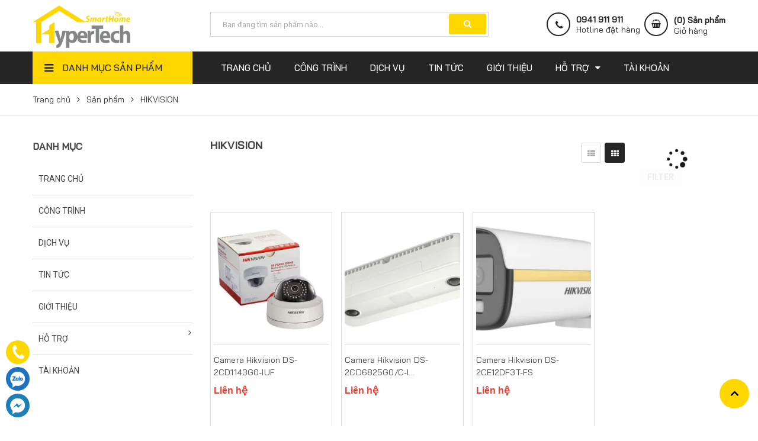

--- FILE ---
content_type: text/html; charset=UTF-8
request_url: https://sieucongnghe.com.vn/camera/camera-theo-hang/hikvision
body_size: 28429
content:
<!DOCTYPE html>
<html lang="vi">
<head>
<meta charset="UTF-8">
<meta name="viewport" content="width=device-width, initial-scale=1">
<link rel="profile" href="https://gmpg.org/xfn/11">
<title>
HIKVISION &#8211; Danh mục sản phẩm &#8211; CÔNG TY TNHH MÁY TÍNH SIÊU CÔNG NGHỆ</title>
<link href="https://sieucongnghe.com.vn/wp-content/uploads/2021/07/logo-it.png" rel="shortcut icon" type="image/vnd.microsoft.icon" />
<meta name='robots' content='max-image-preview:large' />
	<style>img:is([sizes="auto" i], [sizes^="auto," i]) { contain-intrinsic-size: 3000px 1500px }</style>
	<link rel='dns-prefetch' href='//www.googletagmanager.com' />
<link rel='preconnect' href='//i0.wp.com' />
<link rel="alternate" type="application/rss+xml" title="Nguồn cấp CÔNG TY TNHH MÁY TÍNH SIÊU CÔNG NGHỆ &raquo; HIKVISION Danh mục" href="https://sieucongnghe.com.vn/camera/camera-theo-hang/hikvision/feed" />
<link rel='stylesheet' id='wp-block-library-css' href='https://sieucongnghe.com.vn/wp-includes/css/dist/block-library/style.min.css?ver=6.7.4' type='text/css' media='all' />
<style id='classic-theme-styles-inline-css' type='text/css'>
/*! This file is auto-generated */
.wp-block-button__link{color:#fff;background-color:#32373c;border-radius:9999px;box-shadow:none;text-decoration:none;padding:calc(.667em + 2px) calc(1.333em + 2px);font-size:1.125em}.wp-block-file__button{background:#32373c;color:#fff;text-decoration:none}
</style>
<style id='global-styles-inline-css' type='text/css'>
:root{--wp--preset--aspect-ratio--square: 1;--wp--preset--aspect-ratio--4-3: 4/3;--wp--preset--aspect-ratio--3-4: 3/4;--wp--preset--aspect-ratio--3-2: 3/2;--wp--preset--aspect-ratio--2-3: 2/3;--wp--preset--aspect-ratio--16-9: 16/9;--wp--preset--aspect-ratio--9-16: 9/16;--wp--preset--color--black: #000000;--wp--preset--color--cyan-bluish-gray: #abb8c3;--wp--preset--color--white: #ffffff;--wp--preset--color--pale-pink: #f78da7;--wp--preset--color--vivid-red: #cf2e2e;--wp--preset--color--luminous-vivid-orange: #ff6900;--wp--preset--color--luminous-vivid-amber: #fcb900;--wp--preset--color--light-green-cyan: #7bdcb5;--wp--preset--color--vivid-green-cyan: #00d084;--wp--preset--color--pale-cyan-blue: #8ed1fc;--wp--preset--color--vivid-cyan-blue: #0693e3;--wp--preset--color--vivid-purple: #9b51e0;--wp--preset--gradient--vivid-cyan-blue-to-vivid-purple: linear-gradient(135deg,rgba(6,147,227,1) 0%,rgb(155,81,224) 100%);--wp--preset--gradient--light-green-cyan-to-vivid-green-cyan: linear-gradient(135deg,rgb(122,220,180) 0%,rgb(0,208,130) 100%);--wp--preset--gradient--luminous-vivid-amber-to-luminous-vivid-orange: linear-gradient(135deg,rgba(252,185,0,1) 0%,rgba(255,105,0,1) 100%);--wp--preset--gradient--luminous-vivid-orange-to-vivid-red: linear-gradient(135deg,rgba(255,105,0,1) 0%,rgb(207,46,46) 100%);--wp--preset--gradient--very-light-gray-to-cyan-bluish-gray: linear-gradient(135deg,rgb(238,238,238) 0%,rgb(169,184,195) 100%);--wp--preset--gradient--cool-to-warm-spectrum: linear-gradient(135deg,rgb(74,234,220) 0%,rgb(151,120,209) 20%,rgb(207,42,186) 40%,rgb(238,44,130) 60%,rgb(251,105,98) 80%,rgb(254,248,76) 100%);--wp--preset--gradient--blush-light-purple: linear-gradient(135deg,rgb(255,206,236) 0%,rgb(152,150,240) 100%);--wp--preset--gradient--blush-bordeaux: linear-gradient(135deg,rgb(254,205,165) 0%,rgb(254,45,45) 50%,rgb(107,0,62) 100%);--wp--preset--gradient--luminous-dusk: linear-gradient(135deg,rgb(255,203,112) 0%,rgb(199,81,192) 50%,rgb(65,88,208) 100%);--wp--preset--gradient--pale-ocean: linear-gradient(135deg,rgb(255,245,203) 0%,rgb(182,227,212) 50%,rgb(51,167,181) 100%);--wp--preset--gradient--electric-grass: linear-gradient(135deg,rgb(202,248,128) 0%,rgb(113,206,126) 100%);--wp--preset--gradient--midnight: linear-gradient(135deg,rgb(2,3,129) 0%,rgb(40,116,252) 100%);--wp--preset--font-size--small: 13px;--wp--preset--font-size--medium: 20px;--wp--preset--font-size--large: 36px;--wp--preset--font-size--x-large: 42px;--wp--preset--font-family--inter: "Inter", sans-serif;--wp--preset--font-family--cardo: Cardo;--wp--preset--spacing--20: 0.44rem;--wp--preset--spacing--30: 0.67rem;--wp--preset--spacing--40: 1rem;--wp--preset--spacing--50: 1.5rem;--wp--preset--spacing--60: 2.25rem;--wp--preset--spacing--70: 3.38rem;--wp--preset--spacing--80: 5.06rem;--wp--preset--shadow--natural: 6px 6px 9px rgba(0, 0, 0, 0.2);--wp--preset--shadow--deep: 12px 12px 50px rgba(0, 0, 0, 0.4);--wp--preset--shadow--sharp: 6px 6px 0px rgba(0, 0, 0, 0.2);--wp--preset--shadow--outlined: 6px 6px 0px -3px rgba(255, 255, 255, 1), 6px 6px rgba(0, 0, 0, 1);--wp--preset--shadow--crisp: 6px 6px 0px rgba(0, 0, 0, 1);}:where(.is-layout-flex){gap: 0.5em;}:where(.is-layout-grid){gap: 0.5em;}body .is-layout-flex{display: flex;}.is-layout-flex{flex-wrap: wrap;align-items: center;}.is-layout-flex > :is(*, div){margin: 0;}body .is-layout-grid{display: grid;}.is-layout-grid > :is(*, div){margin: 0;}:where(.wp-block-columns.is-layout-flex){gap: 2em;}:where(.wp-block-columns.is-layout-grid){gap: 2em;}:where(.wp-block-post-template.is-layout-flex){gap: 1.25em;}:where(.wp-block-post-template.is-layout-grid){gap: 1.25em;}.has-black-color{color: var(--wp--preset--color--black) !important;}.has-cyan-bluish-gray-color{color: var(--wp--preset--color--cyan-bluish-gray) !important;}.has-white-color{color: var(--wp--preset--color--white) !important;}.has-pale-pink-color{color: var(--wp--preset--color--pale-pink) !important;}.has-vivid-red-color{color: var(--wp--preset--color--vivid-red) !important;}.has-luminous-vivid-orange-color{color: var(--wp--preset--color--luminous-vivid-orange) !important;}.has-luminous-vivid-amber-color{color: var(--wp--preset--color--luminous-vivid-amber) !important;}.has-light-green-cyan-color{color: var(--wp--preset--color--light-green-cyan) !important;}.has-vivid-green-cyan-color{color: var(--wp--preset--color--vivid-green-cyan) !important;}.has-pale-cyan-blue-color{color: var(--wp--preset--color--pale-cyan-blue) !important;}.has-vivid-cyan-blue-color{color: var(--wp--preset--color--vivid-cyan-blue) !important;}.has-vivid-purple-color{color: var(--wp--preset--color--vivid-purple) !important;}.has-black-background-color{background-color: var(--wp--preset--color--black) !important;}.has-cyan-bluish-gray-background-color{background-color: var(--wp--preset--color--cyan-bluish-gray) !important;}.has-white-background-color{background-color: var(--wp--preset--color--white) !important;}.has-pale-pink-background-color{background-color: var(--wp--preset--color--pale-pink) !important;}.has-vivid-red-background-color{background-color: var(--wp--preset--color--vivid-red) !important;}.has-luminous-vivid-orange-background-color{background-color: var(--wp--preset--color--luminous-vivid-orange) !important;}.has-luminous-vivid-amber-background-color{background-color: var(--wp--preset--color--luminous-vivid-amber) !important;}.has-light-green-cyan-background-color{background-color: var(--wp--preset--color--light-green-cyan) !important;}.has-vivid-green-cyan-background-color{background-color: var(--wp--preset--color--vivid-green-cyan) !important;}.has-pale-cyan-blue-background-color{background-color: var(--wp--preset--color--pale-cyan-blue) !important;}.has-vivid-cyan-blue-background-color{background-color: var(--wp--preset--color--vivid-cyan-blue) !important;}.has-vivid-purple-background-color{background-color: var(--wp--preset--color--vivid-purple) !important;}.has-black-border-color{border-color: var(--wp--preset--color--black) !important;}.has-cyan-bluish-gray-border-color{border-color: var(--wp--preset--color--cyan-bluish-gray) !important;}.has-white-border-color{border-color: var(--wp--preset--color--white) !important;}.has-pale-pink-border-color{border-color: var(--wp--preset--color--pale-pink) !important;}.has-vivid-red-border-color{border-color: var(--wp--preset--color--vivid-red) !important;}.has-luminous-vivid-orange-border-color{border-color: var(--wp--preset--color--luminous-vivid-orange) !important;}.has-luminous-vivid-amber-border-color{border-color: var(--wp--preset--color--luminous-vivid-amber) !important;}.has-light-green-cyan-border-color{border-color: var(--wp--preset--color--light-green-cyan) !important;}.has-vivid-green-cyan-border-color{border-color: var(--wp--preset--color--vivid-green-cyan) !important;}.has-pale-cyan-blue-border-color{border-color: var(--wp--preset--color--pale-cyan-blue) !important;}.has-vivid-cyan-blue-border-color{border-color: var(--wp--preset--color--vivid-cyan-blue) !important;}.has-vivid-purple-border-color{border-color: var(--wp--preset--color--vivid-purple) !important;}.has-vivid-cyan-blue-to-vivid-purple-gradient-background{background: var(--wp--preset--gradient--vivid-cyan-blue-to-vivid-purple) !important;}.has-light-green-cyan-to-vivid-green-cyan-gradient-background{background: var(--wp--preset--gradient--light-green-cyan-to-vivid-green-cyan) !important;}.has-luminous-vivid-amber-to-luminous-vivid-orange-gradient-background{background: var(--wp--preset--gradient--luminous-vivid-amber-to-luminous-vivid-orange) !important;}.has-luminous-vivid-orange-to-vivid-red-gradient-background{background: var(--wp--preset--gradient--luminous-vivid-orange-to-vivid-red) !important;}.has-very-light-gray-to-cyan-bluish-gray-gradient-background{background: var(--wp--preset--gradient--very-light-gray-to-cyan-bluish-gray) !important;}.has-cool-to-warm-spectrum-gradient-background{background: var(--wp--preset--gradient--cool-to-warm-spectrum) !important;}.has-blush-light-purple-gradient-background{background: var(--wp--preset--gradient--blush-light-purple) !important;}.has-blush-bordeaux-gradient-background{background: var(--wp--preset--gradient--blush-bordeaux) !important;}.has-luminous-dusk-gradient-background{background: var(--wp--preset--gradient--luminous-dusk) !important;}.has-pale-ocean-gradient-background{background: var(--wp--preset--gradient--pale-ocean) !important;}.has-electric-grass-gradient-background{background: var(--wp--preset--gradient--electric-grass) !important;}.has-midnight-gradient-background{background: var(--wp--preset--gradient--midnight) !important;}.has-small-font-size{font-size: var(--wp--preset--font-size--small) !important;}.has-medium-font-size{font-size: var(--wp--preset--font-size--medium) !important;}.has-large-font-size{font-size: var(--wp--preset--font-size--large) !important;}.has-x-large-font-size{font-size: var(--wp--preset--font-size--x-large) !important;}
:where(.wp-block-post-template.is-layout-flex){gap: 1.25em;}:where(.wp-block-post-template.is-layout-grid){gap: 1.25em;}
:where(.wp-block-columns.is-layout-flex){gap: 2em;}:where(.wp-block-columns.is-layout-grid){gap: 2em;}
:root :where(.wp-block-pullquote){font-size: 1.5em;line-height: 1.6;}
</style>
<link rel='stylesheet' id='contact-form-7-css' href='https://sieucongnghe.com.vn/wp-content/plugins/contact-form-7/includes/css/styles.css?ver=6.0.1' type='text/css' media='all' />
<link rel='stylesheet' id='ub-extension-style-css-css' href='https://sieucongnghe.com.vn/wp-content/plugins/ultimate-blocks/src/extensions/style.css?ver=6.7.4' type='text/css' media='all' />
<link rel='stylesheet' id='woocommerce-layout-css' href='https://sieucongnghe.com.vn/wp-content/plugins/woocommerce/assets/css/woocommerce-layout.css?ver=9.4.4' type='text/css' media='all' />
<link rel='stylesheet' id='woocommerce-smallscreen-css' href='https://sieucongnghe.com.vn/wp-content/plugins/woocommerce/assets/css/woocommerce-smallscreen.css?ver=9.4.4' type='text/css' media='only screen and (max-width: 768px)' />
<link rel='stylesheet' id='woocommerce-general-css' href='https://sieucongnghe.com.vn/wp-content/plugins/woocommerce/assets/css/woocommerce.css?ver=9.4.4' type='text/css' media='all' />
<style id='woocommerce-inline-inline-css' type='text/css'>
.woocommerce form .form-row .required { visibility: visible; }
</style>
<link rel='stylesheet' id='yith-quick-view-css' href='https://sieucongnghe.com.vn/wp-content/plugins/yith-woocommerce-quick-view/assets/css/yith-quick-view.css?ver=2.0.0' type='text/css' media='all' />
<style id='yith-quick-view-inline-css' type='text/css'>

				#yith-quick-view-modal .yith-quick-view-overlay{background:rgba( 0, 0, 0, 0.8)}
				#yith-quick-view-modal .yith-wcqv-main{background:rgb(255,0,0);}
				#yith-quick-view-close{color:rgb(255,0,0);}
				#yith-quick-view-close:hover{color:#ff0000;}
</style>
<link rel='stylesheet' id='css_0-css' href='https://sieucongnghe.com.vn/wp-content/themes/vpw_theme/css/themify-icons.css?ver=6.7.4' type='text/css' media='all' />
<link rel='stylesheet' id='css_1-css' href='https://sieucongnghe.com.vn/wp-content/themes/vpw_theme/css/bootstrap.min.css?ver=6.7.4' type='text/css' media='all' />
<link rel='stylesheet' id='css_2-css' href='https://sieucongnghe.com.vn/wp-content/themes/vpw_theme/css/owl.carousel.min.css?ver=6.7.4' type='text/css' media='all' />
<link rel='stylesheet' id='css_3-css' href='https://sieucongnghe.com.vn/wp-content/themes/vpw_theme/css/base.scss.css?ver=6.7.4' type='text/css' media='all' />
<link rel='stylesheet' id='css_4-css' href='https://sieucongnghe.com.vn/wp-content/themes/vpw_theme/css/style.scss.css?ver=6.7.4' type='text/css' media='all' />
<link rel='stylesheet' id='css_5-css' href='https://sieucongnghe.com.vn/wp-content/themes/vpw_theme/css/module.scss.css?ver=6.7.4' type='text/css' media='all' />
<link rel='stylesheet' id='css_6-css' href='https://sieucongnghe.com.vn/wp-content/themes/vpw_theme/css/responsive.scss.css?ver=6.7.4' type='text/css' media='all' />
<link rel='stylesheet' id='css_7-css' href='https://sieucongnghe.com.vn/wp-content/themes/vpw_theme/css/bpr-products-module.css?ver=6.7.4' type='text/css' media='all' />
<link rel='stylesheet' id='css_71-css' href='https://sieucongnghe.com.vn/wp-content/themes/vpw_theme/admin/menu-image.css?ver=6.7.4' type='text/css' media='all' />
<link rel='stylesheet' id='css_style115-css' href='https://sieucongnghe.com.vn/wp-content/themes/vpw_theme/style.css?ver=6.7.4' type='text/css' media='all' />
<link rel='stylesheet' id='css_icon-css' href='https://sieucongnghe.com.vn/wp-content/themes/vpw_theme/icon/css/font-awesome.min.css?ver=6.7.4' type='text/css' media='all' />
<link rel='stylesheet' id='dashicons-css' href='https://sieucongnghe.com.vn/wp-includes/css/dashicons.min.css?ver=6.7.4' type='text/css' media='all' />
<style id='dashicons-inline-css' type='text/css'>
[data-font="Dashicons"]:before {font-family: 'Dashicons' !important;content: attr(data-icon) !important;speak: none !important;font-weight: normal !important;font-variant: normal !important;text-transform: none !important;line-height: 1 !important;font-style: normal !important;-webkit-font-smoothing: antialiased !important;-moz-osx-font-smoothing: grayscale !important;}
</style>
<script type="text/javascript" src="https://sieucongnghe.com.vn/wp-includes/js/jquery/jquery.min.js?ver=3.7.1" id="jquery-core-js"></script>
<script type="text/javascript" src="https://sieucongnghe.com.vn/wp-includes/js/jquery/jquery-migrate.min.js?ver=3.4.1" id="jquery-migrate-js"></script>
<script type="text/javascript" id="jquery-js-after">
/* <![CDATA[ */
if (typeof (window.wpfReadyList) == "undefined") {
			var v = jQuery.fn.jquery;
			if (v && parseInt(v) >= 3 && window.self === window.top) {
				var readyList=[];
				window.originalReadyMethod = jQuery.fn.ready;
				jQuery.fn.ready = function(){
					if(arguments.length && arguments.length > 0 && typeof arguments[0] === "function") {
						readyList.push({"c": this, "a": arguments});
					}
					return window.originalReadyMethod.apply( this, arguments );
				};
				window.wpfReadyList = readyList;
			}}
/* ]]> */
</script>
<script type="text/javascript" src="https://sieucongnghe.com.vn/wp-content/plugins/woocommerce/assets/js/jquery-blockui/jquery.blockUI.min.js?ver=2.7.0-wc.9.4.4" id="jquery-blockui-js" defer="defer" data-wp-strategy="defer"></script>
<script type="text/javascript" id="wc-add-to-cart-js-extra">
/* <![CDATA[ */
var wc_add_to_cart_params = {"ajax_url":"\/wp-admin\/admin-ajax.php","wc_ajax_url":"\/?wc-ajax=%%endpoint%%","i18n_view_cart":"Xem gi\u1ecf h\u00e0ng","cart_url":"https:\/\/sieucongnghe.com.vn\/gio-hang","is_cart":"","cart_redirect_after_add":"no"};
/* ]]> */
</script>
<script type="text/javascript" src="https://sieucongnghe.com.vn/wp-content/plugins/woocommerce/assets/js/frontend/add-to-cart.min.js?ver=9.4.4" id="wc-add-to-cart-js" defer="defer" data-wp-strategy="defer"></script>
<script type="text/javascript" src="https://sieucongnghe.com.vn/wp-content/plugins/woocommerce/assets/js/js-cookie/js.cookie.min.js?ver=2.1.4-wc.9.4.4" id="js-cookie-js" defer="defer" data-wp-strategy="defer"></script>
<script type="text/javascript" id="woocommerce-js-extra">
/* <![CDATA[ */
var woocommerce_params = {"ajax_url":"\/wp-admin\/admin-ajax.php","wc_ajax_url":"\/?wc-ajax=%%endpoint%%"};
/* ]]> */
</script>
<script type="text/javascript" src="https://sieucongnghe.com.vn/wp-content/plugins/woocommerce/assets/js/frontend/woocommerce.min.js?ver=9.4.4" id="woocommerce-js" defer="defer" data-wp-strategy="defer"></script>
<script type="text/javascript" src="https://sieucongnghe.com.vn/wp-content/themes/vpw_theme/js/jquery-2.2.3.min.js?ver=6.7.4" id="script_1-js"></script>

<!-- Đoạn mã Google tag (gtag.js) được thêm bởi Site Kit -->

<!-- Đoạn mã Google Analytics được thêm bởi Site Kit -->
<script type="text/javascript" src="https://www.googletagmanager.com/gtag/js?id=GT-MJMCQNJ8" id="google_gtagjs-js" async></script>
<script type="text/javascript" id="google_gtagjs-js-after">
/* <![CDATA[ */
window.dataLayer = window.dataLayer || [];function gtag(){dataLayer.push(arguments);}
gtag("set","linker",{"domains":["sieucongnghe.com.vn"]});
gtag("js", new Date());
gtag("set", "developer_id.dZTNiMT", true);
gtag("config", "GT-MJMCQNJ8");
/* ]]> */
</script>

<!-- Kết thúc đoạn mã Google tag (gtag.js) được thêm bởi Site Kit -->
<link rel="https://api.w.org/" href="https://sieucongnghe.com.vn/wp-json/" /><link rel="alternate" title="JSON" type="application/json" href="https://sieucongnghe.com.vn/wp-json/wp/v2/product_cat/371" /><link rel="EditURI" type="application/rsd+xml" title="RSD" href="https://sieucongnghe.com.vn/xmlrpc.php?rsd" />
<meta name="generator" content="WordPress 6.7.4" />
<meta name="generator" content="WooCommerce 9.4.4" />
<meta name="generator" content="Site Kit by Google 1.144.0" />
	<style></style>

		<noscript><style>.woocommerce-product-gallery{ opacity: 1 !important; }</style></noscript>
	<meta name="generator" content="Elementor 3.25.11; features: additional_custom_breakpoints, e_optimized_control_loading; settings: css_print_method-external, google_font-enabled, font_display-swap">
<style type="text/css" id="filter-everything-inline-css">.wpc-orderby-select{width:100%}.wpc-filters-open-button-container{display:none}.wpc-debug-message{padding:16px;font-size:14px;border:1px dashed #ccc;margin-bottom:20px}.wpc-debug-title{visibility:hidden}.wpc-button-inner,.wpc-chip-content{display:flex;align-items:center}.wpc-icon-html-wrapper{position:relative;margin-right:10px;top:2px}.wpc-icon-html-wrapper span{display:block;height:1px;width:18px;border-radius:3px;background:#2c2d33;margin-bottom:4px;position:relative}span.wpc-icon-line-1:after,span.wpc-icon-line-2:after,span.wpc-icon-line-3:after{content:"";display:block;width:3px;height:3px;border:1px solid #2c2d33;background-color:#fff;position:absolute;top:-2px;box-sizing:content-box}span.wpc-icon-line-3:after{border-radius:50%;left:2px}span.wpc-icon-line-1:after{border-radius:50%;left:5px}span.wpc-icon-line-2:after{border-radius:50%;left:12px}body .wpc-filters-open-button-container a.wpc-filters-open-widget,body .wpc-filters-open-button-container a.wpc-open-close-filters-button{display:inline-block;text-align:left;border:1px solid #2c2d33;border-radius:2px;line-height:1.5;padding:7px 12px;background-color:transparent;color:#2c2d33;box-sizing:border-box;text-decoration:none!important;font-weight:400;transition:none;position:relative}@media screen and (max-width:768px){.wpc_show_bottom_widget .wpc-filters-open-button-container,.wpc_show_open_close_button .wpc-filters-open-button-container{display:block}.wpc_show_bottom_widget .wpc-filters-open-button-container{margin-top:1em;margin-bottom:1em}}</style>
			<style>
				.e-con.e-parent:nth-of-type(n+4):not(.e-lazyloaded):not(.e-no-lazyload),
				.e-con.e-parent:nth-of-type(n+4):not(.e-lazyloaded):not(.e-no-lazyload) * {
					background-image: none !important;
				}
				@media screen and (max-height: 1024px) {
					.e-con.e-parent:nth-of-type(n+3):not(.e-lazyloaded):not(.e-no-lazyload),
					.e-con.e-parent:nth-of-type(n+3):not(.e-lazyloaded):not(.e-no-lazyload) * {
						background-image: none !important;
					}
				}
				@media screen and (max-height: 640px) {
					.e-con.e-parent:nth-of-type(n+2):not(.e-lazyloaded):not(.e-no-lazyload),
					.e-con.e-parent:nth-of-type(n+2):not(.e-lazyloaded):not(.e-no-lazyload) * {
						background-image: none !important;
					}
				}
			</style>
			<style class='wp-fonts-local' type='text/css'>
@font-face{font-family:Inter;font-style:normal;font-weight:300 900;font-display:fallback;src:url('https://sieucongnghe.com.vn/wp-content/plugins/woocommerce/assets/fonts/Inter-VariableFont_slnt,wght.woff2') format('woff2');font-stretch:normal;}
@font-face{font-family:Cardo;font-style:normal;font-weight:400;font-display:fallback;src:url('https://sieucongnghe.com.vn/wp-content/plugins/woocommerce/assets/fonts/cardo_normal_400.woff2') format('woff2');}
</style>
		<style type="text/css" id="wp-custom-css">
			a {
    text-decoration: none;
}


.section_base .title_top_menu h3:hover  {
	background-color:#000;
	transition-duration:300ms
}
.section_base .title_top_menu h3:hover a {
	color:#ffd700;
	transition-duration:200ms
}

.heading_hotdeal > .title-head > a {
	color:#ffd700;
}
.star-rating {
	color:#ffba00;
}

#ho-tro-container {
	justify-content:center;
	margin:auto;
}



#ho-tro-items {
		margin-bottom:50px;
    display: flex;
    flex-wrap: wrap;
		justify-content:center;
		align-content:center;
}
                
.ho-tro{
	align-content:center;
	font-size:18px;
	font-weight:bold;
    background-color: #ffd700;
    padding: 30px 50px;
		margin:20px;
    box-shadow: rgba(0, 0, 0, 0.35) 0px 5px 15px;
    text-align: center;
    min-width: 200px;
	  width:300px;
  	height:160px;
    max-height: 300px;
    border-radius: 25px;
}
.ho-tro-icon {
	font-size:50px
}

.ho-tro:hover {
	  color:#000 !important;
    background-color: #fff;
    transition-duration: 300ms;
    transition-delay: 100ms;
}

.ho-tro-items > a:hover {
}

#download-container {
	margin:50px 0px;
}
#download-list {
    max-width: 800px;
		list-style:none;
}



.download-item {
    color: #000;
    box-shadow: rgba(50, 50, 93, 0.25) 0px 13px 27px -5px, rgba(0, 0, 0, 0.3) 0px 8px 16px -8px;
    padding: 25px;
    background-color: #ffd700;
    border-radius: 15px;
}

.download-description {
    max-width: 700px;
    margin: auto;
	font-size:18px;
    color: #000;
    background-color: #ccc;
    border-radius: 5px 5px 20px 20px;
    overflow: hidden;
    max-height: 0px;
    transition: max-height 600ms,padding 600ms;
}

.download-link:hover>.download-description {
    max-height: 400px;
    padding: 5px;
}


.top-footer .social_footer .follow_option li a {
    display: inline-block;
    width: 33px;
    height: 33px;
    background-color: #455b94;
    text-align: center;
    line-height: 33px;
    border-radius: 50%;
    text-decoration: none;
	color:#fff;
}
.top-footer .social_footer .follow_option li a:hover {
	color:#fff;
}

#program-list {
    width: 70%;
}
.program-description {
    margin-left: 10%;
}
.program-img {
    padding: 10px;
    width: 50px;
    height: 50px;
}
.program-top {
    display: flex;
}

.program-item {
    display: flex;
    align-items: center;
    margin-top: 10px;
    border-bottom: 1px solid #000;
}
.program-main {
    flex-grow: 1;
}
.program-download-btn {
    padding: 20px;
    background-color: #ccc;
    border-radius: 25px;
    color:#000;
    transition: color 400ms, background-color 500ms;

}
.program-download-btn:hover {
	background-color:#000;
}
.pagination > .page-numbers {
	width:30px
}
.wpcf7 form.sent .wpcf7-response-output {
    color: #fff;
}
.news-title-head {
	text-align:center;
}
.news-title-head a{
	text-transform:uppercase;
	font-family:'UTM';
	font-size:36px;
	color:#ffd700;
}
.thumbnail_container {
    border: 1px solid #dadada;
    padding: 5px;
    margin-top: 15px;
	min-height:200px !important;
}
.post_thumbnail img{
	width:100%;
         max-height: 100%; 
     width: auto !important; 
     max-width: 100%; 
     display: block; 
}
.post_thumbnail {
	height:100px;
	display:flex;
	justify-content:center;
	border-bottom: 1px solid black;
    margin: 5px;
}		</style>
		<link href='//fonts.googleapis.com/css?family=Roboto:400,500,700' rel='stylesheet' type='text/css' />
<link href='//fonts.googleapis.com/css?family=Open+Sans:400,600,700,800' rel='stylesheet' type='text/css' />
<link href="https://fonts.googleapis.com/css?family=Roboto:400,500,700&amp;subset=vietnamese" rel="stylesheet">
</head>
<body data-rsssl=1 class="archive tax-product_cat term-hikvision term-371 woocommerce theme-vpw_theme has_devvn_toolbar woocommerce-page woocommerce-no-js gspbody gspb-bodyfront elementor-default elementor-kit-5047">
	<div class="hidden-md hidden-lg opacity_menu"></div>
		<!-- Main content -->
		<!-- Menu mobile -->
<div id="mySidenav" class="sidenav menu_mobile hidden-md hidden-lg">
	<div class="top_menu_mobile">
		<span class="close_menu">
		</span>
	</div>
	<div class="content_memu_mb">
		<div class="link_list_mobile">

			<ul class="ct-mobile hidden">
				

			</ul>
			<ul id="ct-mobile" class="ct-mobile"><li id="menu-item-1630" class="menu-item menu-item-type-post_type menu-item-object-page menu-item-home menu-item-1630"><a href="https://sieucongnghe.com.vn/" class="menu-image-title-after"><span class="menu-image-title">Trang chủ</span></a></li>
<li id="menu-item-2080" class="menu-item menu-item-type-taxonomy menu-item-object-category menu-item-2080"><a href="https://sieucongnghe.com.vn/cong-trinh" class="menu-image-title-after"><span class="menu-image-title">CÔNG TRÌNH</span></a></li>
<li id="menu-item-1990" class="menu-item menu-item-type-taxonomy menu-item-object-category menu-item-1990"><a href="https://sieucongnghe.com.vn/dich-vu" class="menu-image-title-after"><span class="menu-image-title">DỊCH VỤ</span></a></li>
<li id="menu-item-5602" class="menu-item menu-item-type-taxonomy menu-item-object-category menu-item-5602"><a href="https://sieucongnghe.com.vn/tin-tuc" class="menu-image-title-after"><span class="menu-image-title">TIN TỨC</span></a></li>
<li id="menu-item-1624" class="menu-item menu-item-type-post_type menu-item-object-page menu-item-1624"><a href="https://sieucongnghe.com.vn/gioi-thieu" class="menu-image-title-after"><span class="menu-image-title">GIỚI THIỆU</span></a></li>
<li id="menu-item-5686" class="menu-item menu-item-type-post_type menu-item-object-page menu-item-has-children menu-item-5686"><a href="https://sieucongnghe.com.vn/ho-tro-2" class="menu-image-title-after"><span class="menu-image-title">HỖ TRỢ</span></a>
<ul class="sub-menu">
	<li id="menu-item-4022" class="menu-item menu-item-type-post_type menu-item-object-page menu-item-4022"><a href="https://sieucongnghe.com.vn/ho-tro/download-phan-mem" class="menu-image-title-after"><span class="menu-image-title">DOWNLOAD PHẦN MỀM</span></a></li>
	<li id="menu-item-1629" class="menu-item menu-item-type-post_type menu-item-object-page menu-item-1629"><a href="https://sieucongnghe.com.vn/lien-he" class="menu-image-title-after"><span class="menu-image-title">LIÊN HỆ</span></a></li>
</ul>
</li>
<li id="menu-item-4707" class="menu-item menu-item-type-post_type menu-item-object-page menu-item-4707"><a href="https://sieucongnghe.com.vn/tai-khoan" class="menu-image-title-after"><span class="menu-image-title">TÀI KHOẢN</span></a></li>
</ul>		</div>
	</div>
</div>
<!-- End -->
<header class="header">
	<div class="topbar">
	<div class="container">
		<div class="row">
			<div class="col-lg-6 col-md-7 hidden-sm hidden-xs">
				<ul class="topbar_left hidden-sm hidden-xs">
					<li>
						<a class="welcome_text">Chào mừng bạn đến với Siêu Công Nghệ !</a>
					</li>
					<li>
						<a>Mở cửa: 8h00 - 22h00, thứ 2 - CN hàng tuần</a>
					</li>
				</ul>    
			</div>

			<div class="col-lg-6 col-md-5 col-sm-12 d-list col-xs-12 a-right topbar_right">
				<div class="list-inline a-center f-right">
					<ul>
						<li class="login_content">
							<a class="hidden-lg click_account"><i class="fa fa-user" aria-hidden="true"></i> Tài khoản</a>
							<a href="https://sieucongnghe.com.vn/tai-khoan" class="hidden-xs hidden-sm hidden-md"><i class="fa fa-user" aria-hidden="true"></i> Tài khoản</a>
							<ul class="ul_account">
																<li><a href='https://sieucongnghe.com.vn/tai-khoan' id='customer_login_link'><<i class="ion ion-ios-log-in"></i> Đăng nhập</a></li>
								
								<li> <a href='https://sieucongnghe.com.vn/tai-khoan' id='customer_register_link'><i class="ion ion-ios-contacts"></i> Đăng ký</a></li>
															</ul>
						</li>
						<li class="hidden-xs">
							
							<a href="https://sieucongnghe.com.vn/" title="Khuyến mãi hot" class="account_a">
								<i class="fa fa-star" aria-hidden="true"></i> Khuyến mãi hot
							</a>
							
						</li>
						<li class="hidden-xs">
							
							<a href="https://sieucongnghe.com.vn/" title="Hệ thống cửa hàng" class="account_a">
								<i class="fa fa-map-marker" aria-hidden="true"></i> Hệ thống cửa hàng
							</a>
							
						</li>
						
						
							
					</ul>
				</div>


			</div>
		</div>
	</div>
</div>
	<div class="mid-header wid_100 f-left">
		<div class="container">
			<div class="row">
				<div class="content_header">
					<div class="header-main">
						<div class="menu-bar-h nav-mobile-button hidden-md hidden-lg">
							<a href="#nav-mobile"><img src='https://sieucongnghe.com.vn/wp-content/themes/vpw_theme/images/i_menubar.png' alt='menu bar' /></a>
						</div>
						<div class="col-lg-3 col-md-3">
							<div class="logo">

								
								<a href="https://sieucongnghe.com.vn" class="logo-wrapper ">					
									<img src="https://sieucongnghe.com.vn/wp-content/uploads/2021/07/logo-hy.png" alt="logo ">					
								</a>
								
							</div>
						</div>
						<div class="col-lg-5 col-md-5 col-xs-12 col-sm-12">
							<div class="header-left">
								<div class="header_search">
	<form action="https://sieucongnghe.com.vn" method="get" class="input-group search-bar" role="search">

		<input type="text" name="s" value="" autocomplete="off" placeholder="Bạn đang tìm sản phẩm nào..." class="input-group-field auto-search">
		<input type="hidden" name="post_type" value="product">
		<span class="input-group-btn">
			<button type="submit" class="btn icon-fallback-text">
				<span class="fa fa-search" ></span>      
			</button>
		</span>
	</form>
	
	<div id='search_suggestion'>
	<div id='search_top'>
		<div id="product_results"></div>
		<div id="article_results"></div>
	</div>
	<div id='search_bottom'>
		<a class='show_more' href='#'>Hiển thị tất cả kết quả cho "<span></span>"</a>
	</div>
</div>
	
</div>

 
							</div>
						</div>
						<div class="col-lg-4 col-md-4 col-xs-12 no-padding-left">
							<div class="header-right">
								<div class="hotline_dathang hidden-sm">
									<div class="icon_hotline">
										<i class="fa fa-phone" aria-hidden="true"></i>
									</div>
									<div class="content_hotline">
										
										<a href="tel: 0941 911 911 "> 0941 911 911 </a>
										
										<span>Hotline đặt hàng</span>
									</div>
								</div>
								<div class="top-cart-contain f-right">
									<div class="mini-cart text-xs-center">
										<div class="heading-cart cart_header">
											<a href="https://sieucongnghe.com.vn/gio-hang" title="Giỏ hàng">
											<div class="icon_hotline">
												<i class="fa fa-shopping-basket" aria-hidden="true"></i>
											</div>
											</a>
											<div class="content_cart_header">
												<a class="bg_cart" href="https://sieucongnghe.com.vn/gio-hang" title="Giỏ hàng">
													(<span class="count_item count_item_pr">0</span>) Sản phẩm
													<span class="text-giohang">Giỏ hàng</span>
												</a>
											</div>
											
										</div>	
										<div class="top-cart-content">					
											<ul id="cart-sidebar" class="mini-products-list count_li">
												
												

	<p class="woocommerce-mini-cart__empty-message">Chưa có sản phẩm trong giỏ hàng.</p>



											</ul>
										</div>
									</div>
								</div>
								<div class="top-cart-contain f-right hidden">
									<div class="mini-cart text-xs-center">
										<div class="heading-cart">
											<a class="bg_cart" href="https://sieucongnghe.com.vn/gio-hang" title="Giỏ hàng">
												<i class="ion-android-cart"></i>
												<span class="count_item count_item_pr"></span>
											</a>
										</div>	
									</div>
								</div>
							</div>
						</div>
					</div>
				</div>
			</div>
		</div>
	</div>

	<div class="wrap_main hidden-xs hidden-sm">
	<div class="container">
		<div class="row">
			<div class="col-lg-3 col-md-3 col-sm-12 col-xs-12 col-mega hidden-sm hidden-xs">
				<div class="menu_mega">
					<div class="title_menu">
						<span class="title_">Danh mục sản phẩm</span>
						<span class="nav_button"><span><i class="fa fa-bars" aria-hidden="true"></i></span></span>
					</div>
					<div class="list_menu_header menu_all_site col-lg-3 col-md-3">
						<ul id="nav" class="ul_menu site-nav-vetical"><li id="menu-item-5122" class="menu-item menu-item-type-taxonomy menu-item-object-product_cat menu-item-has-children menu-item-5122"><a href="https://sieucongnghe.com.vn/thiet-bi-mang" class="menu-image-title-after"><span class="menu-image-title">THIẾT BỊ MẠNG</span></a>
<ul class="sub-menu">
	<li id="menu-item-5123" class="menu-item menu-item-type-taxonomy menu-item-object-product_cat menu-item-5123"><a href="https://sieucongnghe.com.vn/thiet-bi-mang/hub-switch" class="menu-image-title-after"><span class="menu-image-title">HUB-SWITCH</span></a></li>
	<li id="menu-item-5124" class="menu-item menu-item-type-taxonomy menu-item-object-product_cat menu-item-5124"><a href="https://sieucongnghe.com.vn/thiet-bi-mang/router-wifi" class="menu-image-title-after"><span class="menu-image-title">ROUTER WIFI</span></a></li>
	<li id="menu-item-5144" class="menu-item menu-item-type-taxonomy menu-item-object-product_cat menu-item-5144"><a href="https://sieucongnghe.com.vn/thiet-bi-mang/usb-wifi" class="menu-image-title-after"><span class="menu-image-title">USB WIFI</span></a></li>
	<li id="menu-item-5147" class="menu-item menu-item-type-taxonomy menu-item-object-product_cat menu-item-5147"><a href="https://sieucongnghe.com.vn/thiet-bi-mang/usb-bluetooth" class="menu-image-title-after"><span class="menu-image-title">USB BLUETOOTH</span></a></li>
	<li id="menu-item-5125" class="menu-item menu-item-type-taxonomy menu-item-object-product_cat menu-item-5125"><a href="https://sieucongnghe.com.vn/thiet-bi-mang/thiet-bi-mang-cisco" class="menu-image-title-after"><span class="menu-image-title">THIẾT BỊ MẠNG CISCO</span></a></li>
	<li id="menu-item-5127" class="menu-item menu-item-type-taxonomy menu-item-object-product_cat menu-item-5127"><a href="https://sieucongnghe.com.vn/thiet-bi-mang/thiet-bi-mang-aptek" class="menu-image-title-after"><span class="menu-image-title">THIẾT BỊ MẠNG APTEK</span></a></li>
	<li id="menu-item-5128" class="menu-item menu-item-type-taxonomy menu-item-object-product_cat menu-item-5128"><a href="https://sieucongnghe.com.vn/thiet-bi-mang/thiet-bi-mang-tp-link" class="menu-image-title-after"><span class="menu-image-title">THIẾT BỊ MẠNG TP-LINK</span></a></li>
	<li id="menu-item-5130" class="menu-item menu-item-type-taxonomy menu-item-object-product_cat menu-item-5130"><a href="https://sieucongnghe.com.vn/thiet-bi-mang/thiet-bi-mang-draytek" class="menu-image-title-after"><span class="menu-image-title">THIẾT BỊ MẠNG DRAYTEK</span></a></li>
	<li id="menu-item-5151" class="menu-item menu-item-type-taxonomy menu-item-object-product_cat menu-item-5151"><a href="https://sieucongnghe.com.vn/thiet-bi-mang/thiet-bi-mang-draytek" class="menu-image-title-after"><span class="menu-image-title">THIẾT BỊ MẠNG DRAYTEK</span></a></li>
	<li id="menu-item-5129" class="menu-item menu-item-type-taxonomy menu-item-object-product_cat menu-item-5129"><a href="https://sieucongnghe.com.vn/thiet-bi-mang/thiet-bi-mang-asus" class="menu-image-title-after"><span class="menu-image-title">THIẾT BỊ MẠNG ASUS</span></a></li>
	<li id="menu-item-5126" class="menu-item menu-item-type-taxonomy menu-item-object-product_cat menu-item-5126"><a href="https://sieucongnghe.com.vn/thiet-bi-mang/cac-thiet-bi-mang-hang-khac" class="menu-image-title-after"><span class="menu-image-title">CÁC THIẾT BỊ MẠNG HÃNG KHÁC</span></a></li>
</ul>
</li>
<li id="menu-item-5172" class="menu-item menu-item-type-taxonomy menu-item-object-product_cat menu-item-has-children menu-item-5172"><a href="https://sieucongnghe.com.vn/smart-home-nha-thong-minh" class="menu-image-title-after"><span class="menu-image-title">NHÀ THÔNG MINH</span></a>
<ul class="sub-menu">
	<li id="menu-item-5173" class="menu-item menu-item-type-taxonomy menu-item-object-product_cat menu-item-5173"><a href="https://sieucongnghe.com.vn/smart-home-nha-thong-minh/he-thong-bao-trom" class="menu-image-title-after"><span class="menu-image-title">HỆ THỐNG BÁO TRỘM</span></a></li>
	<li id="menu-item-5178" class="menu-item menu-item-type-taxonomy menu-item-object-product_cat menu-item-5178"><a href="https://sieucongnghe.com.vn/smart-home-nha-thong-minh/cong-tac-thong-minh" class="menu-image-title-after"><span class="menu-image-title">CÔNG TẮC THÔNG MINH</span></a></li>
	<li id="menu-item-5175" class="menu-item menu-item-type-taxonomy menu-item-object-product_cat menu-item-5175"><a href="https://sieucongnghe.com.vn/smart-home-nha-thong-minh/dieu-khien-thong-minh" class="menu-image-title-after"><span class="menu-image-title">ĐIỀU KHIỂN THÔNG MINH</span></a></li>
	<li id="menu-item-5176" class="menu-item menu-item-type-taxonomy menu-item-object-product_cat menu-item-5176"><a href="https://sieucongnghe.com.vn/smart-home-nha-thong-minh/khoa-cua-thong-minh" class="menu-image-title-after"><span class="menu-image-title">KHÓA CỬA THÔNG MINH</span></a></li>
</ul>
</li>
<li id="menu-item-5164" class="menu-item menu-item-type-taxonomy menu-item-object-product_cat menu-item-has-children menu-item-5164"><a href="https://sieucongnghe.com.vn/may-van-phong" class="menu-image-title-after"><span class="menu-image-title">THIẾT BỊ VĂN PHÒNG</span></a>
<ul class="sub-menu">
	<li id="menu-item-5165" class="menu-item menu-item-type-taxonomy menu-item-object-product_cat menu-item-has-children menu-item-5165"><a href="https://sieucongnghe.com.vn/may-van-phong/may-in" class="menu-image-title-after"><span class="menu-image-title">MÁY IN</span></a>
	<ul class="sub-menu">
		<li id="menu-item-5166" class="menu-item menu-item-type-taxonomy menu-item-object-product_cat menu-item-5166"><a href="https://sieucongnghe.com.vn/may-van-phong/may-in/may-in-canon" class="menu-image-title-after"><span class="menu-image-title">MÁY IN CANON</span></a></li>
		<li id="menu-item-5167" class="menu-item menu-item-type-taxonomy menu-item-object-product_cat menu-item-5167"><a href="https://sieucongnghe.com.vn/may-van-phong/may-in/may-in-epson" class="menu-image-title-after"><span class="menu-image-title">MÁY IN EPSON</span></a></li>
		<li id="menu-item-5168" class="menu-item menu-item-type-taxonomy menu-item-object-product_cat menu-item-5168"><a href="https://sieucongnghe.com.vn/may-van-phong/may-in/may-in-hp" class="menu-image-title-after"><span class="menu-image-title">MÁY IN HP</span></a></li>
	</ul>
</li>
	<li id="menu-item-5169" class="menu-item menu-item-type-taxonomy menu-item-object-product_cat menu-item-has-children menu-item-5169"><a href="https://sieucongnghe.com.vn/may-van-phong/may-scan" class="menu-image-title-after"><span class="menu-image-title">MÁY SCAN</span></a>
	<ul class="sub-menu">
		<li id="menu-item-5241" class="menu-item menu-item-type-taxonomy menu-item-object-product_cat menu-item-5241"><a href="https://sieucongnghe.com.vn/may-van-phong/may-scan/may-scan-brother" class="menu-image-title-after"><span class="menu-image-title">MÁY SCAN BROTHER</span></a></li>
		<li id="menu-item-5243" class="menu-item menu-item-type-taxonomy menu-item-object-product_cat menu-item-5243"><a href="https://sieucongnghe.com.vn/may-van-phong/may-scan/may-scan-epson" class="menu-image-title-after"><span class="menu-image-title">MÁY SCAN EPSON</span></a></li>
		<li id="menu-item-5242" class="menu-item menu-item-type-taxonomy menu-item-object-product_cat menu-item-5242"><a href="https://sieucongnghe.com.vn/may-van-phong/may-scan/may-scan-canon" class="menu-image-title-after"><span class="menu-image-title">MÁY SCAN CANON</span></a></li>
		<li id="menu-item-5244" class="menu-item menu-item-type-taxonomy menu-item-object-product_cat menu-item-5244"><a href="https://sieucongnghe.com.vn/may-van-phong/may-scan/may-scan-hp" class="menu-image-title-after"><span class="menu-image-title">MÁY SCAN HP</span></a></li>
	</ul>
</li>
</ul>
</li>
<li id="menu-item-5138" class="menu-item menu-item-type-taxonomy menu-item-object-product_cat menu-item-has-children menu-item-5138"><a href="https://sieucongnghe.com.vn/laptop/linh-kien-may-tinh" class="menu-image-title-after"><span class="menu-image-title">LINH KIỆN MÁY TÍNH</span></a>
<ul class="sub-menu">
	<li id="menu-item-5140" class="menu-item menu-item-type-taxonomy menu-item-object-product_cat menu-item-has-children menu-item-5140"><a href="https://sieucongnghe.com.vn/laptop/linh-kien-may-tinh/cpu-bo-vi-xu-ly" class="menu-image-title-after"><span class="menu-image-title">CPU &#8211; BỘ VI XỬ LÝ</span></a>
	<ul class="sub-menu">
		<li id="menu-item-5251" class="menu-item menu-item-type-taxonomy menu-item-object-product_cat menu-item-5251"><a href="https://sieucongnghe.com.vn/laptop/linh-kien-may-tinh/cpu-bo-vi-xu-ly/core-i3" class="menu-image-title-after"><span class="menu-image-title">CORE I3</span></a></li>
		<li id="menu-item-5252" class="menu-item menu-item-type-taxonomy menu-item-object-product_cat menu-item-5252"><a href="https://sieucongnghe.com.vn/laptop/linh-kien-may-tinh/cpu-bo-vi-xu-ly/core-i5" class="menu-image-title-after"><span class="menu-image-title">CORE I5</span></a></li>
		<li id="menu-item-5253" class="menu-item menu-item-type-taxonomy menu-item-object-product_cat menu-item-5253"><a href="https://sieucongnghe.com.vn/laptop/linh-kien-may-tinh/cpu-bo-vi-xu-ly/core-i7" class="menu-image-title-after"><span class="menu-image-title">CORE I7</span></a></li>
		<li id="menu-item-5254" class="menu-item menu-item-type-taxonomy menu-item-object-product_cat menu-item-5254"><a href="https://sieucongnghe.com.vn/laptop/linh-kien-may-tinh/cpu-bo-vi-xu-ly/core-i9" class="menu-image-title-after"><span class="menu-image-title">CORE I9</span></a></li>
		<li id="menu-item-5257" class="menu-item menu-item-type-taxonomy menu-item-object-product_cat menu-item-5257"><a href="https://sieucongnghe.com.vn/laptop/linh-kien-may-tinh/cpu-bo-vi-xu-ly/xeon" class="menu-image-title-after"><span class="menu-image-title">XEON</span></a></li>
		<li id="menu-item-5256" class="menu-item menu-item-type-taxonomy menu-item-object-product_cat menu-item-5256"><a href="https://sieucongnghe.com.vn/laptop/linh-kien-may-tinh/cpu-bo-vi-xu-ly/pentium" class="menu-image-title-after"><span class="menu-image-title">PENTIUM</span></a></li>
		<li id="menu-item-5255" class="menu-item menu-item-type-taxonomy menu-item-object-product_cat menu-item-5255"><a href="https://sieucongnghe.com.vn/laptop/linh-kien-may-tinh/cpu-bo-vi-xu-ly/cpu-loai-khac" class="menu-image-title-after"><span class="menu-image-title">CPU LOẠI KHÁC</span></a></li>
	</ul>
</li>
	<li id="menu-item-5141" class="menu-item menu-item-type-taxonomy menu-item-object-product_cat menu-item-5141"><a href="https://sieucongnghe.com.vn/laptop/linh-kien-may-tinh/ram-bo-nho" class="menu-image-title-after"><span class="menu-image-title">RAM</span></a></li>
	<li id="menu-item-5246" class="menu-item menu-item-type-taxonomy menu-item-object-product_cat menu-item-has-children menu-item-5246"><a href="https://sieucongnghe.com.vn/laptop/linh-kien-may-tinh/o-cung" class="menu-image-title-after"><span class="menu-image-title">Ổ CỨNG</span></a>
	<ul class="sub-menu">
		<li id="menu-item-5139" class="menu-item menu-item-type-taxonomy menu-item-object-product_cat menu-item-5139"><a href="https://sieucongnghe.com.vn/laptop/linh-kien-may-tinh/o-cung/o-cung-ssd" class="menu-image-title-after"><span class="menu-image-title">Ổ CỨNG SSD</span></a></li>
		<li id="menu-item-5142" class="menu-item menu-item-type-taxonomy menu-item-object-product_cat menu-item-5142"><a href="https://sieucongnghe.com.vn/laptop/linh-kien-may-tinh/o-cung/o-cung-hdd" class="menu-image-title-after"><span class="menu-image-title">Ổ CỨNG HDD</span></a></li>
		<li id="menu-item-5148" class="menu-item menu-item-type-taxonomy menu-item-object-product_cat menu-item-5148"><a href="https://sieucongnghe.com.vn/laptop/linh-kien-may-tinh/o-cung/o-cung-hang-seagate" class="menu-image-title-after"><span class="menu-image-title">Ổ CỨNG SEAGATE</span></a></li>
		<li id="menu-item-5143" class="menu-item menu-item-type-taxonomy menu-item-object-product_cat menu-item-5143"><a href="https://sieucongnghe.com.vn/laptop/linh-kien-may-tinh/o-cung/o-cung-hang-wd" class="menu-image-title-after"><span class="menu-image-title">Ổ CỨNG WD</span></a></li>
		<li id="menu-item-5247" class="menu-item menu-item-type-taxonomy menu-item-object-product_cat menu-item-5247"><a href="https://sieucongnghe.com.vn/laptop/linh-kien-may-tinh/o-cung/o-cung-kingston" class="menu-image-title-after"><span class="menu-image-title">Ổ CỨNG KINGSTON</span></a></li>
		<li id="menu-item-5248" class="menu-item menu-item-type-taxonomy menu-item-object-product_cat menu-item-5248"><a href="https://sieucongnghe.com.vn/laptop/linh-kien-may-tinh/o-cung/o-cung-samsung" class="menu-image-title-after"><span class="menu-image-title">Ổ CỨNG SAMSUNG</span></a></li>
	</ul>
</li>
	<li id="menu-item-5145" class="menu-item menu-item-type-taxonomy menu-item-object-product_cat menu-item-5145"><a href="https://sieucongnghe.com.vn/laptop/linh-kien-may-tinh/case-thung-may-tinh" class="menu-image-title-after"><span class="menu-image-title">CASE &#8211; THÙNG MÁY TÍNH</span></a></li>
	<li id="menu-item-5146" class="menu-item menu-item-type-taxonomy menu-item-object-product_cat menu-item-5146"><a href="https://sieucongnghe.com.vn/laptop/linh-kien-may-tinh/mainboard" class="menu-image-title-after"><span class="menu-image-title">MAINBOARD</span></a></li>
	<li id="menu-item-5150" class="menu-item menu-item-type-taxonomy menu-item-object-product_cat menu-item-5150"><a href="https://sieucongnghe.com.vn/laptop/linh-kien-may-tinh/vga-card-man-hinh" class="menu-image-title-after"><span class="menu-image-title">VGA &#8211; CARD MÀN HÌNH</span></a></li>
	<li id="menu-item-5157" class="menu-item menu-item-type-taxonomy menu-item-object-product_cat menu-item-5157"><a href="https://sieucongnghe.com.vn/man-hinh-may-tinh" class="menu-image-title-after"><span class="menu-image-title">MÀN HÌNH MÁY TÍNH</span></a></li>
	<li id="menu-item-5156" class="menu-item menu-item-type-taxonomy menu-item-object-product_cat menu-item-5156"><a href="https://sieucongnghe.com.vn/laptop/linh-kien-may-tinh/nguon-may-tinh" class="menu-image-title-after"><span class="menu-image-title">NGUỒN MÁY TÍNH</span></a></li>
</ul>
</li>
<li id="menu-item-5131" class="menu-item menu-item-type-taxonomy menu-item-object-product_cat current-product_cat-ancestor current-menu-ancestor current-menu-parent menu-item-has-children menu-item-5131"><a href="https://sieucongnghe.com.vn/camera" class="menu-image-title-after"><span class="menu-image-title">CAMERA</span></a>
<ul class="sub-menu">
	<li id="menu-item-5137" class="menu-item menu-item-type-taxonomy menu-item-object-product_cat menu-item-5137"><a href="https://sieucongnghe.com.vn/camera/camera-theo-hang/dahua" class="menu-image-title-after"><span class="menu-image-title">DAHUA</span></a></li>
	<li id="menu-item-5132" class="menu-item menu-item-type-taxonomy menu-item-object-product_cat menu-item-5132"><a href="https://sieucongnghe.com.vn/camera/camera-theo-hang/dahua-imou" class="menu-image-title-after"><span class="menu-image-title">DAHUA IMOU</span></a></li>
	<li id="menu-item-5134" class="menu-item menu-item-type-taxonomy menu-item-object-product_cat menu-item-5134"><a href="https://sieucongnghe.com.vn/camera/camera-theo-hang/seetong" class="menu-image-title-after"><span class="menu-image-title">SEETONG</span></a></li>
	<li id="menu-item-5135" class="menu-item menu-item-type-taxonomy menu-item-object-product_cat current-menu-item menu-item-5135"><a href="https://sieucongnghe.com.vn/camera/camera-theo-hang/hikvision" class="menu-image-title-after"><span class="menu-image-title">HIKVISION</span></a></li>
	<li id="menu-item-5136" class="menu-item menu-item-type-taxonomy menu-item-object-product_cat menu-item-5136"><a href="https://sieucongnghe.com.vn/camera/camera-theo-hang/kbvission" class="menu-image-title-after"><span class="menu-image-title">KBVISION</span></a></li>
</ul>
</li>
<li id="menu-item-5233" class="menu-item menu-item-type-taxonomy menu-item-object-product_cat menu-item-has-children menu-item-5233"><a href="https://sieucongnghe.com.vn/man-hinh-may-tinh" class="menu-image-title-after"><span class="menu-image-title">MÀN HÌNH MÁY TÍNH</span></a>
<ul class="sub-menu">
	<li id="menu-item-5235" class="menu-item menu-item-type-taxonomy menu-item-object-product_cat menu-item-5235"><a href="https://sieucongnghe.com.vn/man-hinh-may-tinh/theo-thuong-hieu/dell" class="menu-image-title-after"><span class="menu-image-title">DELL</span></a></li>
	<li id="menu-item-5236" class="menu-item menu-item-type-taxonomy menu-item-object-product_cat menu-item-5236"><a href="https://sieucongnghe.com.vn/man-hinh-may-tinh/theo-thuong-hieu/viewsonic" class="menu-image-title-after"><span class="menu-image-title">VIEWSONIC</span></a></li>
	<li id="menu-item-5237" class="menu-item menu-item-type-taxonomy menu-item-object-product_cat menu-item-5237"><a href="https://sieucongnghe.com.vn/man-hinh-may-tinh/theo-thuong-hieu/hp" class="menu-image-title-after"><span class="menu-image-title">HP</span></a></li>
	<li id="menu-item-5238" class="menu-item menu-item-type-taxonomy menu-item-object-product_cat menu-item-5238"><a href="https://sieucongnghe.com.vn/man-hinh-may-tinh/theo-thuong-hieu/msi" class="menu-image-title-after"><span class="menu-image-title">MSI</span></a></li>
</ul>
</li>
<li id="menu-item-5604" class="menu-item menu-item-type-taxonomy menu-item-object-product_cat menu-item-has-children menu-item-5604"><a href="https://sieucongnghe.com.vn/may-tinh-laptop/laptop-2" class="menu-image-title-after"><span class="menu-image-title">LAPTOP</span></a>
<ul class="sub-menu">
	<li id="menu-item-5606" class="menu-item menu-item-type-taxonomy menu-item-object-product_cat menu-item-5606"><a href="https://sieucongnghe.com.vn/may-tinh-laptop/laptop-2/laptop-theo-thuong-hieu/laptop-dell" class="menu-image-title-after"><span class="menu-image-title">LAPTOP DELL</span></a></li>
	<li id="menu-item-5611" class="menu-item menu-item-type-taxonomy menu-item-object-product_cat menu-item-5611"><a href="https://sieucongnghe.com.vn/may-tinh-laptop/laptop-2/laptop-theo-thuong-hieu/laptop-asus" class="menu-image-title-after"><span class="menu-image-title">LAPTOP ASUS</span></a></li>
	<li id="menu-item-5607" class="menu-item menu-item-type-taxonomy menu-item-object-product_cat menu-item-5607"><a href="https://sieucongnghe.com.vn/may-tinh-laptop/laptop-2/laptop-theo-thuong-hieu/laptop-hp-laptop-dell" class="menu-image-title-after"><span class="menu-image-title">LAPTOP HP</span></a></li>
	<li id="menu-item-5608" class="menu-item menu-item-type-taxonomy menu-item-object-product_cat menu-item-5608"><a href="https://sieucongnghe.com.vn/may-tinh-laptop/laptop-2/laptop-theo-thuong-hieu/laptop-acer" class="menu-image-title-after"><span class="menu-image-title">LAPTOP ACER</span></a></li>
	<li id="menu-item-5609" class="menu-item menu-item-type-taxonomy menu-item-object-product_cat menu-item-5609"><a href="https://sieucongnghe.com.vn/may-tinh-laptop/laptop-2/laptop-theo-thuong-hieu/laptop-msi" class="menu-image-title-after"><span class="menu-image-title">LAPTOP MSI</span></a></li>
	<li id="menu-item-5610" class="menu-item menu-item-type-taxonomy menu-item-object-product_cat menu-item-5610"><a href="https://sieucongnghe.com.vn/may-tinh-laptop/laptop-2/laptop-theo-thuong-hieu/laptop-apple-macbook" class="menu-image-title-after"><span class="menu-image-title">LAPTOP APPLE (MACBOOK)</span></a></li>
</ul>
</li>
<li id="menu-item-5149" class="menu-item menu-item-type-taxonomy menu-item-object-product_cat menu-item-has-children menu-item-5149"><a href="https://sieucongnghe.com.vn/phu-kien-khac" class="menu-image-title-after"><span class="menu-image-title">PHỤ KIỆN KHÁC</span></a>
<ul class="sub-menu">
	<li id="menu-item-5154" class="menu-item menu-item-type-taxonomy menu-item-object-product_cat menu-item-5154"><a href="https://sieucongnghe.com.vn/phu-kien-khac/day-nguon" class="menu-image-title-after"><span class="menu-image-title">DÂY NGUỒN</span></a></li>
	<li id="menu-item-5152" class="menu-item menu-item-type-taxonomy menu-item-object-product_cat menu-item-5152"><a href="https://sieucongnghe.com.vn/phu-kien-khac/nguon-tong" class="menu-image-title-after"><span class="menu-image-title">NGUỒN TỔNG</span></a></li>
	<li id="menu-item-5153" class="menu-item menu-item-type-taxonomy menu-item-object-product_cat menu-item-5153"><a href="https://sieucongnghe.com.vn/phu-kien-khac/day-vga-hdmi-dp-lan" class="menu-image-title-after"><span class="menu-image-title">DÂY VGA &#8211; HDMI &#8211; DP &#8211; LAN</span></a></li>
	<li id="menu-item-5155" class="menu-item menu-item-type-taxonomy menu-item-object-product_cat menu-item-5155"><a href="https://sieucongnghe.com.vn/phu-kien-khac/loa" class="menu-image-title-after"><span class="menu-image-title">LOA</span></a></li>
	<li id="menu-item-5158" class="menu-item menu-item-type-taxonomy menu-item-object-product_cat menu-item-5158"><a href="https://sieucongnghe.com.vn/phu-kien-khac/cong-chuyen-usb-gia-do" class="menu-image-title-after"><span class="menu-image-title">CỔNG CHUYỂN USB &#8211; GIÁ ĐỠ</span></a></li>
	<li id="menu-item-5160" class="menu-item menu-item-type-taxonomy menu-item-object-product_cat menu-item-5160"><a href="https://sieucongnghe.com.vn/phu-kien-khac/tai-nghe" class="menu-image-title-after"><span class="menu-image-title">TAI NGHE</span></a></li>
	<li id="menu-item-5183" class="menu-item menu-item-type-taxonomy menu-item-object-product_cat menu-item-5183"><a href="https://sieucongnghe.com.vn/phu-kien-khac/the-nho-usb" class="menu-image-title-after"><span class="menu-image-title">THẺ NHỚ &#8211; USB</span></a></li>
</ul>
</li>
<li id="menu-item-5678" class="menu-item menu-item-type-post_type menu-item-object-page menu-item-5678"><a href="https://sieucongnghe.com.vn/ho-tro-2" class="menu-image-title-after"><span class="menu-image-title">HỖ TRỢ</span></a></li>
</ul>					</div>
				</div>
			</div>
			<div class="col-lg-9 col-md-9 col-sm-12 col-xs-12">
				<div class="bg-header-nav hidden-xs hidden-sm">
					<div>
						<div class= "row row-noGutter-2">
							<nav class="header-nav">
								<ul id="nav" class="item_big"><li itemscope="itemscope" itemtype="https://www.schema.org/SiteNavigationElement" class="menu-item menu-item-type-post_type menu-item-object-page menu-item-home menu-item-1630 nav-item"><a href="https://sieucongnghe.com.vn/" class="menu-image-title-after"><span class="menu-image-title">Trang chủ</span></a></li>
<li itemscope="itemscope" itemtype="https://www.schema.org/SiteNavigationElement" class="menu-item menu-item-type-taxonomy menu-item-object-category menu-item-2080 nav-item"><a href="https://sieucongnghe.com.vn/cong-trinh" class="menu-image-title-after"><span class="menu-image-title">CÔNG TRÌNH</span></a></li>
<li itemscope="itemscope" itemtype="https://www.schema.org/SiteNavigationElement" class="menu-item menu-item-type-taxonomy menu-item-object-category menu-item-1990 nav-item"><a href="https://sieucongnghe.com.vn/dich-vu" class="menu-image-title-after"><span class="menu-image-title">DỊCH VỤ</span></a></li>
<li itemscope="itemscope" itemtype="https://www.schema.org/SiteNavigationElement" class="menu-item menu-item-type-taxonomy menu-item-object-category menu-item-5602 nav-item"><a href="https://sieucongnghe.com.vn/tin-tuc" class="menu-image-title-after"><span class="menu-image-title">TIN TỨC</span></a></li>
<li itemscope="itemscope" itemtype="https://www.schema.org/SiteNavigationElement" class="menu-item menu-item-type-post_type menu-item-object-page menu-item-1624 nav-item"><a href="https://sieucongnghe.com.vn/gioi-thieu" class="menu-image-title-after"><span class="menu-image-title">GIỚI THIỆU</span></a></li>
<li itemscope="itemscope" itemtype="https://www.schema.org/SiteNavigationElement" class="menu-item menu-item-type-post_type menu-item-object-page menu-item-has-children dropdown-submenu menu-item-5686 nav-item"><a href="https://sieucongnghe.com.vn/ho-tro-2" class="menu-image-title-after"><span class="menu-image-title">HỖ TRỢ</span></a>
<ul class="item_small"  role="menu">
	<li itemscope="itemscope" itemtype="https://www.schema.org/SiteNavigationElement" class="menu-item menu-item-type-post_type menu-item-object-page menu-item-4022 nav-item"><a href="https://sieucongnghe.com.vn/ho-tro/download-phan-mem" class="menu-image-title-after"><span class="menu-image-title">DOWNLOAD PHẦN MỀM</span></a></li>
	<li itemscope="itemscope" itemtype="https://www.schema.org/SiteNavigationElement" class="menu-item menu-item-type-post_type menu-item-object-page menu-item-1629 nav-item"><a href="https://sieucongnghe.com.vn/lien-he" class="menu-image-title-after"><span class="menu-image-title">LIÊN HỆ</span></a></li>
</ul>
</li>
<li itemscope="itemscope" itemtype="https://www.schema.org/SiteNavigationElement" class="menu-item menu-item-type-post_type menu-item-object-page menu-item-4707 nav-item"><a href="https://sieucongnghe.com.vn/tai-khoan" class="menu-image-title-after"><span class="menu-image-title">TÀI KHOẢN</span></a></li>
</ul>							</nav>
						</div>
					</div>
				</div>
			</div>
		</div>
	</div>
</div>
</header>
<div id="menu-overlay" class=""></div>


<section class="bread-crumb">
	<div class="container">
		<div class="row">
			<div class="col-xs-12">
				<ul id="breadcrumb" class="breadcrumb"><li class="item-home"><a class="bread-link bread-home" href="https://sieucongnghe.com.vn" title="Trang chủ">Trang chủ</a></li><li class="separator separator-home">   <span><i class="fa fa-angle-right"></i></span>   </li><li class="item-cat item-custom-post-type-product"><a class="bread-cat bread-custom-post-type-product" href="https://sieucongnghe.com.vn/cua-hang" title="Sản phẩm">Sản phẩm</a></li><li class="separator">   <span><i class="fa fa-angle-right"></i></span>   </li><li class="item-current item-archive"><strong class="bread-current bread-archive">HIKVISION</strong></li></ul>			</div>
		</div>
	</div>
</section>
<div class="container">
	<div class="row">					
		<section class="main_container collection col-lg-9 col-lg-push-3">
	
			<div class="category-products products">
				<div class="sortPagiBar">
					<div class="row">
						<div class="col-xs-12 col-sm-6 col-md-6">	
							<div class="box-heading relative">
								<h1 class="title-head margin-top-0">HIKVISION</h1>				
							</div>				
						</div>
						<div class="col-xs-12 col-sm-6 col-md-6 text-xs-left text-sm-right">
							<div class="bg-white clearfix f-right">
								<div class="view-mode">				
		
									<a href="?view=list" data-view="list" onclick="switchView('list')">
										<b class="btn button-view-mode view-mode-list  ">
											<i class="fa fa-th-list" aria-hidden="true"></i>
										</b>
										<span>Danh sách</span>
									</a>
									<a href="?view=grid" data-view="grid">
										<b class="btn button-view-mode view-mode-grid  active  ">
											<i class="fa fa-th" aria-hidden="true"></i>					
										</b>
										<span>Lưới</span>
									</a>
								</div>
								<div id="sort-by">
									<ul>	<style type="text/css" id="wpfCustomCss-1_771989">#wpfMainWrapper-1_771989{position:relative;width:100%;}#wpfMainWrapper-1_771989 .wpfFilterWrapper {visibility:hidden; width:100%;}#wpfMainWrapper-1_771989 .wpfLoaderLayout {position:absolute;top:0;bottom:0;left:0;right:0;background-color: rgba(255, 255, 255, 0.9);z-index: 999;}#wpfMainWrapper-1_771989 .wpfLoaderLayout i {position:absolute;z-index:9;top:50%;left:50%;margin-top:-30px;margin-left:-30px;color:rgba(0,0,0,.9);}</style><div class="wpfMainWrapper" id="wpfMainWrapper-1_771989" data-viewid="1_771989" data-filter="1" data-settings="{&quot;posts_per_page&quot;:56,&quot;posts_per_row&quot;:&quot;&quot;,&quot;paged&quot;:0,&quot;base&quot;:&quot;https:\/\/sieucongnghe.com.vn\/camera\/camera-theo-hang\/hikvision\/page\/%#%&quot;,&quot;format &quot;:&quot;&quot;,&quot;page_id&quot;:4159,&quot;paginate_base&quot;:&quot;page&quot;,&quot;paginate_type&quot;:&quot;url&quot;,&quot;product_category_id&quot;:371}" data-default-query="" data-filter-settings="{&quot;settings&quot;:{&quot;display_on_page&quot;:&quot;both&quot;,&quot;display_for&quot;:&quot;both&quot;,&quot;force_show_current&quot;:&quot;0&quot;,&quot;desctop_mobile_breakpoint_switcher&quot;:&quot;0&quot;,&quot;desctop_mobile_breakpoint_width&quot;:&quot;&quot;,&quot;hide_without_products&quot;:&quot;0&quot;,&quot;count_product_shop&quot;:&quot;&quot;,&quot;columns_product_shop&quot;:&quot;&quot;,&quot;enable_ajax&quot;:&quot;1&quot;,&quot;remove_actions&quot;:&quot;0&quot;,&quot;product_list_selector&quot;:&quot;&quot;,&quot;product_container_selector&quot;:&quot;&quot;,&quot;force_theme_templates&quot;:&quot;0&quot;,&quot;show_filtering_button&quot;:&quot;1&quot;,&quot;filtering_button_word&quot;:&quot;Filter&quot;,&quot;show_clean_button&quot;:&quot;0&quot;,&quot;show_clean_button_word&quot;:&quot;Clear&quot;,&quot;reset_all_filters&quot;:&quot;0&quot;,&quot;main_buttons_position&quot;:&quot;bottom&quot;,&quot;main_buttons_order&quot;:&quot;left&quot;,&quot;all_products_filtering&quot;:&quot;0&quot;,&quot;show_clean_block&quot;:&quot;0&quot;,&quot;show_clean_block_word&quot;:&quot;clear&quot;,&quot;filter_recount&quot;:&quot;0&quot;,&quot;filter_recount_price&quot;:&quot;0&quot;,&quot;filter_null_disabled&quot;:&quot;0&quot;,&quot;sort_by_title&quot;:&quot;0&quot;,&quot;checked_items_top&quot;:&quot;0&quot;,&quot;text_no_products&quot;:&quot;No products found&quot;,&quot;filtering_by_variations&quot;:&quot;0&quot;,&quot;hide_filter_icon&quot;:&quot;1&quot;,&quot;use_title_as_slug&quot;:&quot;0&quot;,&quot;use_category_filtration&quot;:&quot;1&quot;,&quot;check_get_names&quot;:&quot;0&quot;,&quot;f_multi_logic&quot;:&quot;and&quot;,&quot;filter_loader_icon_onload_enable&quot;:&quot;1&quot;,&quot;filter_loader_icon_color&quot;:&quot;#000000&quot;,&quot;filter_loader_icon_name&quot;:&quot;default&quot;,&quot;filter_loader_icon_number&quot;:&quot;0&quot;,&quot;enable_overlay&quot;:&quot;0&quot;,&quot;overlay_background&quot;:&quot;&quot;,&quot;enable_overlay_icon&quot;:&quot;0&quot;,&quot;enable_overlay_word&quot;:&quot;0&quot;,&quot;overlay_word&quot;:&quot;WooBeWoo&quot;,&quot;filter_width&quot;:&quot;100&quot;,&quot;filter_width_in&quot;:&quot;%&quot;,&quot;filter_width_mobile&quot;:&quot;100&quot;,&quot;filter_width_in_mobile&quot;:&quot;%&quot;,&quot;filter_block_width&quot;:&quot;100&quot;,&quot;filter_block_width_in&quot;:&quot;%&quot;,&quot;filter_block_width_mobile&quot;:&quot;100&quot;,&quot;filter_block_width_in_mobile&quot;:&quot;%&quot;,&quot;filter_block_height&quot;:&quot;&quot;,&quot;padding_child_list&quot;:&quot;&quot;,&quot;css_editor&quot;:&quot;&quot;,&quot;js_editor&quot;:&quot;&quot;,&quot;disable_plugin_styles&quot;:&quot;0&quot;,&quot;filters&quot;:{&quot;order&quot;:&quot;[{\&quot;id\&quot;:\&quot;wpfSortBy\&quot;,\&quot;uniqId\&quot;:\&quot;wpf_t55s39aom\&quot;,\&quot;name\&quot;:\&quot;\&quot;,\&quot;settings\&quot;:{\&quot;f_enable\&quot;:true,\&quot;f_title\&quot;:\&quot;Sort by\&quot;,\&quot;f_name\&quot;:\&quot;Sort by\&quot;,\&quot;f_enable_title\&quot;:\&quot;no\&quot;,\&quot;f_enable_title_mobile\&quot;:\&quot;no\&quot;,\&quot;f_frontend_type\&quot;:\&quot;dropdown\&quot;,\&quot;f_options[]\&quot;:\&quot;default,popularity,price,price-desc\&quot;,\&quot;f_option_labels[default]\&quot;:\&quot;Mặc định\&quot;,\&quot;f_option_labels[popularity]\&quot;:\&quot;Phổ biến\&quot;,\&quot;f_option_labels[price]\&quot;:\&quot;Gi&aacute; tăng dần\&quot;,\&quot;f_option_labels[price-desc]\&quot;:\&quot;Gi&aacute; giảm dần\&quot;}}]&quot;,&quot;preselect&quot;:&quot;&quot;}}}" ><div class="wpfFilterWrapper wpfNotActive"id="wpfBlock_1" data-order-key="0"  data-filter-type="wpfSortBy" data-get-attribute="orderby" data-content-type="meta" data-slug="sort by" data-uniq-id="wpf_t55s39aom" data-radio="0" data-display-type="dropdown" data-first-instock="0"><div class="wpfFilterContent"><select><option data-term-name="Mặc định" value="default" data-term-slug="default" data-count="0" data-term-id="default" data-slug="default"  data-img="">Mặc định </option><option data-term-name="Phổ biến" value="popularity" data-term-slug="popularity" data-count="0" data-term-id="popularity" data-slug="popularity"  data-img="">Phổ biến </option><option data-term-name="Giá tăng dần" value="price" data-term-slug="price" data-count="0" data-term-id="price" data-slug="price"  data-img="">Giá tăng dần </option><option data-term-name="Giá giảm dần" value="price-desc" data-term-slug="price-desc" data-count="0" data-term-id="price-desc" data-slug="price-desc"  data-img="">Giá giảm dần </option></select></div></div><div class="wpfFilterButtons"><button class="wpfFilterButton wpfButton">Filter</button></div><div class="wpfLoaderLayout"><i class="fa fa-spinner fa-pulse fa-3x fa-fw"></i></div><div class="wpfPreview wpfPreviewLoader wpfHidden"><div class="woobewoo-filter-loader spinner" ></div></div></div></ul>
									<!--<ul>
										<li><span class="val">Mặc định</span>
											<ul class="ul_2">
												<li><a href="./" onclick="sortby('default')">Mặc định</a></li>													
					<li><a href="https://sieucongnghe.com.vn/cua-hang/?orderby=date">Mới nhất</a></li>
					<li><a href="https://sieucongnghe.com.vn/cua-hang/?orderby=price">Giá tăng</a></li>
					<li><a href="https://sieucongnghe.com.vn/cua-hang/?orderby=price-desc">Giá giảm dần</a></li>
											</ul>
										</li>
									</ul>-->
								</div>
							</div>
						</div>
					</div>
				</div>



				

				<section class="products-view products-view-grid">
					<div class="row row-noGutter-75">
						
				
				
				<div class="col-xs-6 col-sm-4 col-md-3 col-lg-3">
					



<div class="product-box-h">
  <div class="product-thumbnail">
    <a class="image_link display_flex" href="https://sieucongnghe.com.vn/camera-hikvision-ds-2cd1143g0-iuf" title="Camera Hikvision DS-2CD1143G0-IUF">
      <img src="https://sieucongnghe.com.vn/wp-content/themes/vpw_theme/images/rolling.svg?1543485569065"  data-lazyload="https://i0.wp.com/sieucongnghe.com.vn/wp-content/uploads/2024/03/Camera-Hikvision-DS-2CD1143G0-IUF.jpg?resize=240%2C240&#038;ssl=1" alt="Camera Hikvision DS-2CD1143G0-IUF">
    </a>

          </div>
  <div class="product-info a-left">
    <h3 class="product-name"><a class="height_name text2line" href="https://sieucongnghe.com.vn/camera-hikvision-ds-2cd1143g0-iuf" title="Camera Hikvision DS-2CD1143G0-IUF">Camera Hikvision DS-2CD1143G0-IUF</a></h3>
    <div class="bizweb-product-reviews-badge" data-id="11666776"></div>
    <div class="product-hides">
      <div class="product-hide">
        
        
        <div class="price-box clearfix">    

                    <div class="special-price"> <span class="price product-price">Liên hệ</span></div>
                    
        </div>    
        
        
      </div>
    </div>
    <div class="product-action clearfix hidden-xs">
       <div>
          
                    <a data-toggle="tooltip" title="Xem nhanh" href="https://sieucongnghe.com.vn/camera-hikvision-ds-2cd1143g0-iuf" data-handle="adidas-neo-advantage" class="xem_nhanh btn-circle btn_view btn right-to quick-view hidden-xs hidden-sm hidden-md sgh__js-quick-view yith-wcqv-button" data-product_id="4159" >
            <i class="fa fa-eye"></i>
          </a>
          
        </div>
    </div>
  </div>
</div>
				</div>
				
				<div class="col-xs-6 col-sm-4 col-md-3 col-lg-3">
					



<div class="product-box-h">
  <div class="product-thumbnail">
    <a class="image_link display_flex" href="https://sieucongnghe.com.vn/camera-hikvision-ds-2cd6825g0-c-i-2mp-2-0mm" title="Camera Hikvision DS-2CD6825G0/C-I (2MP/2.0mm)">
      <img src="https://sieucongnghe.com.vn/wp-content/themes/vpw_theme/images/rolling.svg?1543485569065"  data-lazyload="https://i0.wp.com/sieucongnghe.com.vn/wp-content/uploads/2024/03/Camera-Hikvision-DS-2CD6825G0C-I-2MP2.0mm.jpg?resize=240%2C240&#038;ssl=1" alt="Camera Hikvision DS-2CD6825G0/C-I (2MP/2.0mm)">
    </a>

          </div>
  <div class="product-info a-left">
    <h3 class="product-name"><a class="height_name text2line" href="https://sieucongnghe.com.vn/camera-hikvision-ds-2cd6825g0-c-i-2mp-2-0mm" title="Camera Hikvision DS-2CD6825G0/C-I (2MP/2.0mm)">Camera Hikvision DS-2CD6825G0/C-I (2MP/2.0mm)</a></h3>
    <div class="bizweb-product-reviews-badge" data-id="11666776"></div>
    <div class="product-hides">
      <div class="product-hide">
        
        
        <div class="price-box clearfix">    

                    <div class="special-price"> <span class="price product-price">Liên hệ</span></div>
                    
        </div>    
        
        
      </div>
    </div>
    <div class="product-action clearfix hidden-xs">
       <div>
          
                    <a data-toggle="tooltip" title="Xem nhanh" href="https://sieucongnghe.com.vn/camera-hikvision-ds-2cd6825g0-c-i-2mp-2-0mm" data-handle="adidas-neo-advantage" class="xem_nhanh btn-circle btn_view btn right-to quick-view hidden-xs hidden-sm hidden-md sgh__js-quick-view yith-wcqv-button" data-product_id="4160" >
            <i class="fa fa-eye"></i>
          </a>
          
        </div>
    </div>
  </div>
</div>
				</div>
				
				<div class="col-xs-6 col-sm-4 col-md-3 col-lg-3">
					



<div class="product-box-h">
  <div class="product-thumbnail">
    <a class="image_link display_flex" href="https://sieucongnghe.com.vn/camera-hikvision-ds-2ce12df3t-fs" title="Camera Hikvision DS-2CE12DF3T-FS">
      <img src="https://sieucongnghe.com.vn/wp-content/themes/vpw_theme/images/rolling.svg?1543485569065"  data-lazyload="https://i0.wp.com/sieucongnghe.com.vn/wp-content/uploads/2024/03/Camera-Hikvision-DS-2CE12DF3T-FS.jpg?resize=240%2C240&#038;ssl=1" alt="Camera Hikvision DS-2CE12DF3T-FS">
    </a>

          </div>
  <div class="product-info a-left">
    <h3 class="product-name"><a class="height_name text2line" href="https://sieucongnghe.com.vn/camera-hikvision-ds-2ce12df3t-fs" title="Camera Hikvision DS-2CE12DF3T-FS">Camera Hikvision DS-2CE12DF3T-FS</a></h3>
    <div class="bizweb-product-reviews-badge" data-id="11666776"></div>
    <div class="product-hides">
      <div class="product-hide">
        
        
        <div class="price-box clearfix">    

                    <div class="special-price"> <span class="price product-price">Liên hệ</span></div>
                    
        </div>    
        
        
      </div>
    </div>
    <div class="product-action clearfix hidden-xs">
       <div>
          
                    <a data-toggle="tooltip" title="Xem nhanh" href="https://sieucongnghe.com.vn/camera-hikvision-ds-2ce12df3t-fs" data-handle="adidas-neo-advantage" class="xem_nhanh btn-circle btn_view btn right-to quick-view hidden-xs hidden-sm hidden-md sgh__js-quick-view yith-wcqv-button" data-product_id="4161" >
            <i class="fa fa-eye"></i>
          </a>
          
        </div>
    </div>
  </div>
</div>
				</div>
								</div>
				</section>
				

			</div>
		</section>

		<aside class="dqdt-sidebar sidebar left left-content col-lg-3 col-lg-pull-9">

		
<aside id="nav_menu-21" class="aside-item sidebar-category widget_nav_menu" ><div class="aside-title"> <h2 class="title-head margin-top-0"><span>DANH MỤC</span></h2> </div><div class="aside-content"><div class="menu-menu-chinh-container"><ul id="menu-menu-chinh" class="menu"><li class="menu-item menu-item-type-post_type menu-item-object-page menu-item-home menu-item-1630"><a href="https://sieucongnghe.com.vn/" class="menu-image-title-after"><span class="menu-image-title">Trang chủ</span></a></li>
<li class="menu-item menu-item-type-taxonomy menu-item-object-category menu-item-2080"><a href="https://sieucongnghe.com.vn/cong-trinh" class="menu-image-title-after"><span class="menu-image-title">CÔNG TRÌNH</span></a></li>
<li class="menu-item menu-item-type-taxonomy menu-item-object-category menu-item-1990"><a href="https://sieucongnghe.com.vn/dich-vu" class="menu-image-title-after"><span class="menu-image-title">DỊCH VỤ</span></a></li>
<li class="menu-item menu-item-type-taxonomy menu-item-object-category menu-item-5602"><a href="https://sieucongnghe.com.vn/tin-tuc" class="menu-image-title-after"><span class="menu-image-title">TIN TỨC</span></a></li>
<li class="menu-item menu-item-type-post_type menu-item-object-page menu-item-1624"><a href="https://sieucongnghe.com.vn/gioi-thieu" class="menu-image-title-after"><span class="menu-image-title">GIỚI THIỆU</span></a></li>
<li class="menu-item menu-item-type-post_type menu-item-object-page menu-item-has-children menu-item-5686"><a href="https://sieucongnghe.com.vn/ho-tro-2" class="menu-image-title-after"><span class="menu-image-title">HỖ TRỢ</span></a>
<ul class="sub-menu">
	<li class="menu-item menu-item-type-post_type menu-item-object-page menu-item-4022"><a href="https://sieucongnghe.com.vn/ho-tro/download-phan-mem" class="menu-image-title-after"><span class="menu-image-title">DOWNLOAD PHẦN MỀM</span></a></li>
	<li class="menu-item menu-item-type-post_type menu-item-object-page menu-item-1629"><a href="https://sieucongnghe.com.vn/lien-he" class="menu-image-title-after"><span class="menu-image-title">LIÊN HỆ</span></a></li>
</ul>
</li>
<li class="menu-item menu-item-type-post_type menu-item-object-page menu-item-4707"><a href="https://sieucongnghe.com.vn/tai-khoan" class="menu-image-title-after"><span class="menu-image-title">TÀI KHOẢN</span></a></li>
</ul></div></div></aside>		
		</aside>


	</div>
</div>

<footer class="footer">
  <div class="site-footer">
    <div class="top-footer">
      <div class="container">
        <div class="row">
          <div class="col-xs-12 col-sm-6 col-md-23 col-lg-23">
            <div class="widget-ft first">
               <h4 class="title-menu"><a> CÔNG TY TNHH MÁY TÍNH SIÊU CÔNG NGHỆ</a></h4>			<div class="textwidget"><p>MST: 3603080392<br />
Địa chỉ: 29, KP2, Phường Tân Triều, Tỉnh Đồng Nai<br />
Tel: 0251.3683.911<br />
Hotline: 0941.911.911 &#8211; Mr Thôi<br />
Kỹ thuật: 0824.911.911 &#8211; Mr Phát<br />
Email: thoinq@gmail.com ; sale@sieucongnghe.com.vn<br />
Website: sieucongnghe.com.vn</p>
</div>
		<h4 class="title-menu"><a> MẠNG XÃ HỘI</a></h4><div class="textwidget custom-html-widget"><iframe src="https://www.facebook.com/plugins/page.php?href=https%3A%2F%2Fwww.facebook.com%2Fsieucongnghe.com.vn%2F&tabs&width=340&height=130&small_header=false&adapt_container_width=true&hide_cover=false&show_facepile=true&appId=364686001718556" width="340" height="130" style="border:none;overflow:hidden" scrolling="no" frameborder="0" allowfullscreen="true" allow="autoplay; clipboard-write; encrypted-media; picture-in-picture; web-share"></iframe></div>            </div>
          </div>
          <div class="col-xs-12 col-sm-6 col-md-22 col-lg-22">
            <div class="widget-ft">
              <h4 class="title-menu"><a> SẢN PHẨM NỔI BẬT</a></h4><div class="menu-danh-muc-container"><ul id="menu-danh-muc" class="menu"><li id="menu-item-4030" class="menu-item menu-item-type-taxonomy menu-item-object-product_cat current-product_cat-ancestor menu-item-4030"><a href="https://sieucongnghe.com.vn/camera" class="menu-image-title-after"><span class="menu-image-title">CAMERA</span></a></li>
<li id="menu-item-4027" class="menu-item menu-item-type-taxonomy menu-item-object-product_cat menu-item-4027"><a href="https://sieucongnghe.com.vn/thiet-bi-mang" class="menu-image-title-after"><span class="menu-image-title">THIẾT BỊ MẠNG</span></a></li>
<li id="menu-item-4032" class="menu-item menu-item-type-taxonomy menu-item-object-product_cat menu-item-4032"><a href="https://sieucongnghe.com.vn/day-cap-mang/cap-quang" class="menu-image-title-after"><span class="menu-image-title">CÁP QUANG</span></a></li>
<li id="menu-item-4028" class="menu-item menu-item-type-taxonomy menu-item-object-product_cat menu-item-4028"><a href="https://sieucongnghe.com.vn/laptop/linh-kien-may-tinh" class="menu-image-title-after"><span class="menu-image-title">LINH KIỆN MÁY TÍNH</span></a></li>
<li id="menu-item-4031" class="menu-item menu-item-type-taxonomy menu-item-object-product_cat menu-item-4031"><a href="https://sieucongnghe.com.vn/may-van-phong/phan-mem/phan-mem-diet-virus" class="menu-image-title-after"><span class="menu-image-title">PHẦN MỀM DIỆT VIRUS</span></a></li>
<li id="menu-item-4033" class="menu-item menu-item-type-taxonomy menu-item-object-product_cat menu-item-4033"><a href="https://sieucongnghe.com.vn/may-van-phong/may-in" class="menu-image-title-after"><span class="menu-image-title">MÁY IN</span></a></li>
</ul></div><h4 class="title-menu"><a> ĐĂNG KÝ NHẬN TIN KHUYẾN MÃI</a></h4>			<div class="textwidget">
<div class="wpcf7 no-js" id="wpcf7-f644-o1" lang="vi" dir="ltr" data-wpcf7-id="644">
<div class="screen-reader-response"><p role="status" aria-live="polite" aria-atomic="true"></p> <ul></ul></div>
<form action="/camera/camera-theo-hang/hikvision#wpcf7-f644-o1" method="post" class="wpcf7-form init" aria-label="Form liên hệ" novalidate="novalidate" data-status="init">
<div style="display: none;">
<input type="hidden" name="_wpcf7" value="644" />
<input type="hidden" name="_wpcf7_version" value="6.0.1" />
<input type="hidden" name="_wpcf7_locale" value="vi" />
<input type="hidden" name="_wpcf7_unit_tag" value="wpcf7-f644-o1" />
<input type="hidden" name="_wpcf7_container_post" value="0" />
<input type="hidden" name="_wpcf7_posted_data_hash" value="" />
</div>
<div class="contact contact_mail">
	<p><span class="wpcf7-form-control-wrap" data-name="text-1"><input size="40" maxlength="400" class="wpcf7-form-control wpcf7-text input" aria-invalid="false" placeholder="Nhập địa chỉ Email" value="" type="text" name="text-1" /></span><input class="wpcf7-form-control wpcf7-submit has-spinner btn subscribe btn-primary" type="submit" value="Đăng ký" />
	</p>
</div><div class="wpcf7-response-output" aria-hidden="true"></div>
</form>
</div>

</div>
		            </div>
          </div>
          <div class="col-xs-12 col-sm-6 col-md-22 col-lg-23">
            <div class="widget-ft">
              <h4 class="title-menu"><a> BẢN ĐỒ</a></h4><div class="textwidget custom-html-widget"><iframe src="https://www.google.com/maps/embed?pb=!1m18!1m12!1m3!1d3916.9632294403114!2d106.83337101515454!3d10.96614809219291!2m3!1f0!2f0!3f0!3m2!1i1024!2i768!4f13.1!3m3!1m2!1s0x3174dc18fa80953d%3A0xc8a432ec8e02ba2e!2zQ8OUTkcgVFkgVE5ISCBNw4FZIFTDjU5IIFNJw4pVIEPDlE5HIE5HSOG7hg!5e0!3m2!1svi!2s!4v1626680613381!5m2!1svi!2s" width="100%" height="200" style="border:0;" allowfullscreen="" loading="lazy"></iframe></div>				
				
				
          <h4 class="title-menu">
            <a>Kết nối với chúng tôi</a>
          </h4>
          <div class="social_footer">
            <ul class="follow_option">  
              
              <li>
                <a href="https://www.facebook.com/sieucongnghe.com.vn" target="_blank" title="Theo dõi Facebook cocomart"><i class="fa fa-facebook"></i></a>
              </li>
              
<!--               
              <li>
                <a href="#" title="Theo dõi Twitter cocomart"><i class="fa fa-twitter"></i></a>
              </li>
              
              
              <li>
                <a href="https://sieucongnghe.business.site" title="Theo dõi Google Plus cocomart"><i class="fa fa-google-plus"></i></a>
              </li>
              
              
              <li>
                <a href="#" title="Theo dõi Instagam cocomart"><i class="fa fa-instagram"></i></a>
              </li>
              
              
              <li>
                <a href="" title="Theo dõi Youtube cocomart"><i class="fa fa-youtube-play"></i></a>
              </li> -->
              

            </ul>
          </div>
				
				
            </div>
          </div>
          <div class="col-xs-12 col-sm-6 col-md-21 col-lg-21">
            <div class="widget-ft last">
                        </div>
        </div>
      </div>

    </div>
  </div>
  <div class="border-bottom-1px"></div>
  <div class="mid-footer">
    <div class="container">
      <div class="row">
        <div class="col-xs-12 col-sm-12 col-md-4 col-lg-5">
          <div>
                      </div>
        </div>
        <div class="col-xs-12 col-sm-6 col-md-4 col-lg-4 pay_footer">
                    </div>
        
      </div>
    </div>
  </div>
  <div class="bg-footer-bottom copyright clearfix">
    <div class="container">
      <div class="inner clearfix">
        <div class="row tablet">
          <div id="copyright" class="col-lg-12 col-md-12 col-sm-12 col-xs-12 a-center fot_copyright">
            <span class="wsp">
              <div class="textwidget custom-html-widget">© Bản quyền thuộc về sieucongnghe.com.vn</div>              
            </span>
            
          </div>

        </div>
      </div>
      
      <a href="#" id="back-to-top" class="backtop"  title="Lên đầu trang"><i class="fa fa-angle-up" aria-hidden="true"></i></a>
      
      
    </div>
  </div>
  </div>
</footer>


<script type="text/javascript">
  $('.ct-mobile  .menu-item-has-children').append('<i class="ti-plus hide_close"></i>');
  $('.item_big  .menu-item-has-children > a').append('<i class="fa fa-caret-down"></i>');
  $('.aside-content ul li').addClass('nav-item lv1');
  $('.aside-content ul li .sub-menu').addClass('dropdown-menu');
  $('.aside-content ul li.menu-item-has-children ').append('<i class="fa fa-angle-right"></i>');
</script>
<div id="fb-root"></div>
<script>(function(d, s, id) {
var js, fjs = d.getElementsByTagName(s)[0];
if (d.getElementById(id)) return;
js = d.createElement(s); js.id = id;
js.src = "//connect.facebook.net/vi_VN/all.js#xfbml=1";
fjs.parentNode.insertBefore(js, fjs);
}(document, "script", "facebook-jssdk"));</script>

<div id="yith-quick-view-modal" class="yith-quick-view yith-modal">
	<div class="yith-quick-view-overlay"></div>
	<div id=""class="yith-wcqv-wrapper">
		<div class="yith-wcqv-main">
			<div class="yith-wcqv-head">
				<a href="#" class="yith-quick-view-close">
                    <svg xmlns="http://www.w3.org/2000/svg" fill="none" viewBox="0 0 24 24" stroke-width="1.5" stroke="currentColor" class="size-6">
                        <path stroke-linecap="round" stroke-linejoin="round" d="M6 18 18 6M6 6l12 12" />
                    </svg>
                </a>
			</div>
			<div id="yith-quick-view-content" class="yith-quick-view-content woocommerce single-product"></div>
		</div>
	</div>
</div>
<div class="wpc-filters-overlay"></div>
			<script type='text/javascript'>
				const lazyloadRunObserver = () => {
					const lazyloadBackgrounds = document.querySelectorAll( `.e-con.e-parent:not(.e-lazyloaded)` );
					const lazyloadBackgroundObserver = new IntersectionObserver( ( entries ) => {
						entries.forEach( ( entry ) => {
							if ( entry.isIntersecting ) {
								let lazyloadBackground = entry.target;
								if( lazyloadBackground ) {
									lazyloadBackground.classList.add( 'e-lazyloaded' );
								}
								lazyloadBackgroundObserver.unobserve( entry.target );
							}
						});
					}, { rootMargin: '200px 0px 200px 0px' } );
					lazyloadBackgrounds.forEach( ( lazyloadBackground ) => {
						lazyloadBackgroundObserver.observe( lazyloadBackground );
					} );
				};
				const events = [
					'DOMContentLoaded',
					'elementor/lazyload/observe',
				];
				events.forEach( ( event ) => {
					document.addEventListener( event, lazyloadRunObserver );
				} );
			</script>
				<script type='text/javascript'>
		(function () {
			var c = document.body.className;
			c = c.replace(/woocommerce-no-js/, 'woocommerce-js');
			document.body.className = c;
		})();
	</script>
	
<div class="pswp" tabindex="-1" role="dialog" aria-hidden="true">
	<div class="pswp__bg"></div>
	<div class="pswp__scroll-wrap">
		<div class="pswp__container">
			<div class="pswp__item"></div>
			<div class="pswp__item"></div>
			<div class="pswp__item"></div>
		</div>
		<div class="pswp__ui pswp__ui--hidden">
			<div class="pswp__top-bar">
				<div class="pswp__counter"></div>
				<button class="pswp__button pswp__button--close" aria-label="Đóng (Esc)"></button>
				<button class="pswp__button pswp__button--share" aria-label="Chia sẻ"></button>
				<button class="pswp__button pswp__button--fs" aria-label="Bật/tắt chế độ toàn màn hình"></button>
				<button class="pswp__button pswp__button--zoom" aria-label="Phóng to/ thu nhỏ"></button>
				<div class="pswp__preloader">
					<div class="pswp__preloader__icn">
						<div class="pswp__preloader__cut">
							<div class="pswp__preloader__donut"></div>
						</div>
					</div>
				</div>
			</div>
			<div class="pswp__share-modal pswp__share-modal--hidden pswp__single-tap">
				<div class="pswp__share-tooltip"></div>
			</div>
			<button class="pswp__button pswp__button--arrow--left" aria-label="Ảnh trước (mũi tên trái)"></button>
			<button class="pswp__button pswp__button--arrow--right" aria-label="Ảnh tiếp (mũi tên phải)"></button>
			<div class="pswp__caption">
				<div class="pswp__caption__center"></div>
			</div>
		</div>
	</div>
</div>
<script type="text/template" id="tmpl-variation-template">
	<div class="woocommerce-variation-description">{{{ data.variation.variation_description }}}</div>
	<div class="woocommerce-variation-price">{{{ data.variation.price_html }}}</div>
	<div class="woocommerce-variation-availability">{{{ data.variation.availability_html }}}</div>
</script>
<script type="text/template" id="tmpl-unavailable-variation-template">
	<p>Rất tiếc, sản phẩm này hiện không tồn tại. Hãy chọn một phương thức kết hợp khác.</p>
</script>
<link rel='stylesheet' id='wc-blocks-style-css' href='https://sieucongnghe.com.vn/wp-content/plugins/woocommerce/assets/client/blocks/wc-blocks.css?ver=wc-9.4.4' type='text/css' media='all' />
<link rel='stylesheet' id='tooltipster-css' href='https://sieucongnghe.com.vn/wp-content/plugins/woo-product-filter/modules/templates/lib/tooltipster/tooltipster.css?ver=2.7.5' type='text/css' media='all' />
<link rel='stylesheet' id='frontend.filters-css' href='https://sieucongnghe.com.vn/wp-content/plugins/woo-product-filter/modules/woofilters/css/frontend.woofilters.css?ver=2.7.5' type='text/css' media='all' />
<link rel='stylesheet' id='jquery-ui-css' href='https://sieucongnghe.com.vn/wp-content/plugins/woo-product-filter/css/jquery-ui.min.css?ver=2.7.5' type='text/css' media='all' />
<link rel='stylesheet' id='jquery-ui.structure-css' href='https://sieucongnghe.com.vn/wp-content/plugins/woo-product-filter/css/jquery-ui.structure.min.css?ver=2.7.5' type='text/css' media='all' />
<link rel='stylesheet' id='jquery-ui.theme-css' href='https://sieucongnghe.com.vn/wp-content/plugins/woo-product-filter/css/jquery-ui.theme.min.css?ver=2.7.5' type='text/css' media='all' />
<link rel='stylesheet' id='loaders-css' href='https://sieucongnghe.com.vn/wp-content/plugins/woo-product-filter/modules/woofilters/css/loaders.css?ver=2.7.5' type='text/css' media='all' />
<link rel='stylesheet' id='font-awesomeWpf-css' href='https://sieucongnghe.com.vn/wp-content/plugins/woo-product-filter/modules/templates/css/font-awesome.min.css?ver=2.7.5' type='text/css' media='all' />
<link rel='stylesheet' id='custom.filters-css' href='https://sieucongnghe.com.vn/wp-content/plugins/woo-product-filter/modules/woofilters/css/custom.woofilters.css?ver=2.7.5' type='text/css' media='all' />
<link rel='stylesheet' id='photoswipe-css' href='https://sieucongnghe.com.vn/wp-content/plugins/woocommerce/assets/css/photoswipe/photoswipe.min.css?ver=9.4.4' type='text/css' media='all' />
<link rel='stylesheet' id='photoswipe-default-skin-css' href='https://sieucongnghe.com.vn/wp-content/plugins/woocommerce/assets/css/photoswipe/default-skin/default-skin.min.css?ver=9.4.4' type='text/css' media='all' />
<script type="text/javascript" id="essential-blocks-blocks-localize-js-extra">
/* <![CDATA[ */
var eb_conditional_localize = [];
var EssentialBlocksLocalize = {"eb_plugins_url":"https:\/\/sieucongnghe.com.vn\/wp-content\/plugins\/essential-blocks\/","image_url":"https:\/\/sieucongnghe.com.vn\/wp-content\/plugins\/essential-blocks\/assets\/images","eb_wp_version":"6.7","eb_version":"5.1.0","eb_admin_url":"https:\/\/sieucongnghe.com.vn\/wp-admin\/","rest_rootURL":"https:\/\/sieucongnghe.com.vn\/wp-json\/","ajax_url":"https:\/\/sieucongnghe.com.vn\/wp-admin\/admin-ajax.php","nft_nonce":"6e9321d3ca","post_grid_pagination_nonce":"68ec663be8","placeholder_image":"https:\/\/sieucongnghe.com.vn\/wp-content\/plugins\/essential-blocks\/assets\/images\/placeholder.png","is_pro_active":"false","upgrade_pro_url":"https:\/\/essential-blocks.com\/upgrade","responsiveBreakpoints":{"tablet":1024,"mobile":767},"wc_currency_symbol":"\u20ab"};
/* ]]> */
</script>
<script type="text/javascript" src="https://sieucongnghe.com.vn/wp-content/plugins/essential-blocks/assets/js/eb-blocks-localize.js?ver=31d6cfe0d16ae931b73c" id="essential-blocks-blocks-localize-js"></script>
<script type="text/javascript" src="https://sieucongnghe.com.vn/wp-includes/js/jquery/ui/core.min.js?ver=1.13.3" id="jquery-ui-core-js"></script>
<script type="text/javascript" src="https://sieucongnghe.com.vn/wp-includes/js/jquery/ui/menu.min.js?ver=1.13.3" id="jquery-ui-menu-js"></script>
<script type="text/javascript" src="https://sieucongnghe.com.vn/wp-includes/js/dist/dom-ready.min.js?ver=f77871ff7694fffea381" id="wp-dom-ready-js"></script>
<script type="text/javascript" src="https://sieucongnghe.com.vn/wp-includes/js/dist/hooks.min.js?ver=4d63a3d491d11ffd8ac6" id="wp-hooks-js"></script>
<script type="text/javascript" src="https://sieucongnghe.com.vn/wp-includes/js/dist/i18n.min.js?ver=5e580eb46a90c2b997e6" id="wp-i18n-js"></script>
<script type="text/javascript" id="wp-i18n-js-after">
/* <![CDATA[ */
wp.i18n.setLocaleData( { 'text direction\u0004ltr': [ 'ltr' ] } );
/* ]]> */
</script>
<script type="text/javascript" id="wp-a11y-js-translations">
/* <![CDATA[ */
( function( domain, translations ) {
	var localeData = translations.locale_data[ domain ] || translations.locale_data.messages;
	localeData[""].domain = domain;
	wp.i18n.setLocaleData( localeData, domain );
} )( "default", {"translation-revision-date":"2025-03-23 02:18:04+0000","generator":"GlotPress\/4.0.1","domain":"messages","locale_data":{"messages":{"":{"domain":"messages","plural-forms":"nplurals=1; plural=0;","lang":"vi_VN"},"Notifications":["Th\u00f4ng b\u00e1o"]}},"comment":{"reference":"wp-includes\/js\/dist\/a11y.js"}} );
/* ]]> */
</script>
<script type="text/javascript" src="https://sieucongnghe.com.vn/wp-includes/js/dist/a11y.min.js?ver=3156534cc54473497e14" id="wp-a11y-js"></script>
<script type="text/javascript" src="https://sieucongnghe.com.vn/wp-includes/js/jquery/ui/autocomplete.min.js?ver=1.13.3" id="jquery-ui-autocomplete-js"></script>
<script type="text/javascript" src="https://sieucongnghe.com.vn/wp-content/plugins/contact-form-7/includes/swv/js/index.js?ver=6.0.1" id="swv-js"></script>
<script type="text/javascript" id="contact-form-7-js-translations">
/* <![CDATA[ */
( function( domain, translations ) {
	var localeData = translations.locale_data[ domain ] || translations.locale_data.messages;
	localeData[""].domain = domain;
	wp.i18n.setLocaleData( localeData, domain );
} )( "contact-form-7", {"translation-revision-date":"2024-08-11 13:44:17+0000","generator":"GlotPress\/4.0.1","domain":"messages","locale_data":{"messages":{"":{"domain":"messages","plural-forms":"nplurals=1; plural=0;","lang":"vi_VN"},"This contact form is placed in the wrong place.":["Bi\u1ec3u m\u1eabu li\u00ean h\u1ec7 n\u00e0y \u0111\u01b0\u1ee3c \u0111\u1eb7t sai v\u1ecb tr\u00ed."],"Error:":["L\u1ed7i:"]}},"comment":{"reference":"includes\/js\/index.js"}} );
/* ]]> */
</script>
<script type="text/javascript" id="contact-form-7-js-before">
/* <![CDATA[ */
var wpcf7 = {
    "api": {
        "root": "https:\/\/sieucongnghe.com.vn\/wp-json\/",
        "namespace": "contact-form-7\/v1"
    }
};
/* ]]> */
</script>
<script type="text/javascript" src="https://sieucongnghe.com.vn/wp-content/plugins/contact-form-7/includes/js/index.js?ver=6.0.1" id="contact-form-7-js"></script>
<script type="text/javascript" id="yith-wcqv-frontend-js-extra">
/* <![CDATA[ */
var yith_qv = {"ajaxurl":"\/wp-admin\/admin-ajax.php","loader":"https:\/\/sieucongnghe.com.vn\/wp-content\/plugins\/yith-woocommerce-quick-view\/assets\/image\/qv-loader.gif","lang":"","is_mobile":""};
/* ]]> */
</script>
<script type="text/javascript" src="https://sieucongnghe.com.vn/wp-content/plugins/yith-woocommerce-quick-view/assets/js/frontend.min.js?ver=2.0.0" id="yith-wcqv-frontend-js"></script>
<script type="text/javascript" src="https://sieucongnghe.com.vn/wp-content/themes/vpw_theme/js/rx-all-min.js?ver=6.7.4" id="script_0-js"></script>
<script type="text/javascript" src="https://sieucongnghe.com.vn/wp-content/themes/vpw_theme/js/option-selectors.js?ver=6.7.4" id="script_2-js"></script>
<script type="text/javascript" src="https://sieucongnghe.com.vn/wp-content/themes/vpw_theme/js/owl.carousel.min.js?ver=6.7.4" id="script_3-js"></script>
<script type="text/javascript" src="https://sieucongnghe.com.vn/wp-content/themes/vpw_theme/js/bootstrap.min.js?ver=6.7.4" id="script_4-js"></script>
<script type="text/javascript" src="https://sieucongnghe.com.vn/wp-content/themes/vpw_theme/js/cs.script.js?ver=6.7.4" id="script_5-js"></script>
<script type="text/javascript" src="https://sieucongnghe.com.vn/wp-content/themes/vpw_theme/js/double_tab_togo.js?ver=6.7.4" id="script_41-js"></script>
<script type="text/javascript" src="https://sieucongnghe.com.vn/wp-content/themes/vpw_theme/js/appear.js?ver=6.7.4" id="script_51-js"></script>
<script type="text/javascript" src="https://sieucongnghe.com.vn/wp-content/themes/vpw_theme/js/main.js?ver=6.7.4" id="script_6-js"></script>
<script type="text/javascript" src="https://sieucongnghe.com.vn/wp-content/plugins/woocommerce/assets/js/sourcebuster/sourcebuster.min.js?ver=9.4.4" id="sourcebuster-js-js"></script>
<script type="text/javascript" id="wc-order-attribution-js-extra">
/* <![CDATA[ */
var wc_order_attribution = {"params":{"lifetime":1.0e-5,"session":30,"base64":false,"ajaxurl":"https:\/\/sieucongnghe.com.vn\/wp-admin\/admin-ajax.php","prefix":"wc_order_attribution_","allowTracking":true},"fields":{"source_type":"current.typ","referrer":"current_add.rf","utm_campaign":"current.cmp","utm_source":"current.src","utm_medium":"current.mdm","utm_content":"current.cnt","utm_id":"current.id","utm_term":"current.trm","utm_source_platform":"current.plt","utm_creative_format":"current.fmt","utm_marketing_tactic":"current.tct","session_entry":"current_add.ep","session_start_time":"current_add.fd","session_pages":"session.pgs","session_count":"udata.vst","user_agent":"udata.uag"}};
/* ]]> */
</script>
<script type="text/javascript" src="https://sieucongnghe.com.vn/wp-content/plugins/woocommerce/assets/js/frontend/order-attribution.min.js?ver=9.4.4" id="wc-order-attribution-js"></script>
<script type="text/javascript" src="https://sieucongnghe.com.vn/wp-content/plugins/woo-product-filter/js/common.js?ver=2.7.5" id="commonWpf-js"></script>
<script type="text/javascript" id="coreWpf-js-extra">
/* <![CDATA[ */
var WPF_DATA = {"siteUrl":"https:\/\/sieucongnghe.com.vn\/","imgPath":"https:\/\/sieucongnghe.com.vn\/wp-content\/plugins\/woo-product-filter\/img\/","cssPath":"https:\/\/sieucongnghe.com.vn\/wp-content\/plugins\/woo-product-filter\/css\/","loader":"https:\/\/sieucongnghe.com.vn\/wp-content\/plugins\/woo-product-filter\/img\/loading.gif","close":"https:\/\/sieucongnghe.com.vn\/wp-content\/plugins\/woo-product-filter\/img\/cross.gif","ajaxurl":"https:\/\/sieucongnghe.com.vn\/wp-admin\/admin-ajax.php","options":{"add_love_link":false,"disable_autosave":false,"love_link_html":"<a title=\"WordPress PopUp Plugin\" href=\"https:\/\/woobewoo.com\/plugins\/popup-plugin\/?utm_source=plugin&utm_medium=love_link&utm_campaign=popup\" target=\"_blank\">WordPress PopUp Plugin<\/a>"},"WPF_CODE":"wpf","jsPath":"https:\/\/sieucongnghe.com.vn\/wp-content\/plugins\/woo-product-filter\/js\/"};
/* ]]> */
</script>
<script type="text/javascript" src="https://sieucongnghe.com.vn/wp-content/plugins/woo-product-filter/js/core.js?ver=2.7.5" id="coreWpf-js"></script>
<script type="text/javascript" src="https://sieucongnghe.com.vn/wp-content/plugins/woo-product-filter/modules/templates/lib/tooltipster/jquery.tooltipster.min.js?ver=2.7.5" id="tooltipster-js"></script>
<script type="text/javascript" src="https://sieucongnghe.com.vn/wp-includes/js/jquery/ui/mouse.min.js?ver=1.13.3" id="jquery-ui-mouse-js"></script>
<script type="text/javascript" src="https://sieucongnghe.com.vn/wp-includes/js/jquery/jquery.ui.touch-punch.js?ver=0.2.2" id="jquery-touch-punch-js"></script>
<script type="text/javascript" id="frontend.filters-js-before">
/* <![CDATA[ */
var url = 'https://sieucongnghe.com.vn/wp-admin/admin-ajax.php';
/* ]]> */
</script>
<script type="text/javascript" src="https://sieucongnghe.com.vn/wp-content/plugins/woo-product-filter/modules/woofilters/js/frontend.woofilters.js?ver=2.7.5" id="frontend.filters-js"></script>
<script type="text/javascript" src="https://sieucongnghe.com.vn/wp-includes/js/underscore.min.js?ver=1.13.7" id="underscore-js"></script>
<script type="text/javascript" id="wp-util-js-extra">
/* <![CDATA[ */
var _wpUtilSettings = {"ajax":{"url":"\/wp-admin\/admin-ajax.php"}};
/* ]]> */
</script>
<script type="text/javascript" src="https://sieucongnghe.com.vn/wp-includes/js/wp-util.min.js?ver=6.7.4" id="wp-util-js"></script>
<script type="text/javascript" id="wc-add-to-cart-variation-js-extra">
/* <![CDATA[ */
var wc_add_to_cart_variation_params = {"wc_ajax_url":"\/?wc-ajax=%%endpoint%%","i18n_no_matching_variations_text":"R\u1ea5t ti\u1ebfc, kh\u00f4ng c\u00f3 s\u1ea3n ph\u1ea9m n\u00e0o ph\u00f9 h\u1ee3p v\u1edbi l\u1ef1a ch\u1ecdn c\u1ee7a b\u1ea1n. H\u00e3y ch\u1ecdn m\u1ed9t ph\u01b0\u01a1ng th\u1ee9c k\u1ebft h\u1ee3p kh\u00e1c.","i18n_make_a_selection_text":"Ch\u1ecdn c\u00e1c t\u00f9y ch\u1ecdn cho s\u1ea3n ph\u1ea9m tr\u01b0\u1edbc khi cho s\u1ea3n ph\u1ea9m v\u00e0o gi\u1ecf h\u00e0ng c\u1ee7a b\u1ea1n.","i18n_unavailable_text":"R\u1ea5t ti\u1ebfc, s\u1ea3n ph\u1ea9m n\u00e0y hi\u1ec7n kh\u00f4ng t\u1ed3n t\u1ea1i. H\u00e3y ch\u1ecdn m\u1ed9t ph\u01b0\u01a1ng th\u1ee9c k\u1ebft h\u1ee3p kh\u00e1c."};
/* ]]> */
</script>
<script type="text/javascript" src="https://sieucongnghe.com.vn/wp-content/plugins/woocommerce/assets/js/frontend/add-to-cart-variation.min.js?ver=9.4.4" id="wc-add-to-cart-variation-js" defer="defer" data-wp-strategy="defer"></script>
<script type="text/javascript" src="https://sieucongnghe.com.vn/wp-content/plugins/woocommerce/assets/js/zoom/jquery.zoom.min.js?ver=1.7.21-wc.9.4.4" id="zoom-js" defer="defer" data-wp-strategy="defer"></script>
<script type="text/javascript" src="https://sieucongnghe.com.vn/wp-content/plugins/woocommerce/assets/js/photoswipe/photoswipe.min.js?ver=4.1.1-wc.9.4.4" id="photoswipe-js" defer="defer" data-wp-strategy="defer"></script>
<script type="text/javascript" src="https://sieucongnghe.com.vn/wp-content/plugins/woocommerce/assets/js/photoswipe/photoswipe-ui-default.min.js?ver=4.1.1-wc.9.4.4" id="photoswipe-ui-default-js" defer="defer" data-wp-strategy="defer"></script>
<script type="text/javascript" id="wc-single-product-js-extra">
/* <![CDATA[ */
var wc_single_product_params = {"i18n_required_rating_text":"Vui l\u00f2ng ch\u1ecdn m\u1ed9t m\u1ee9c \u0111\u00e1nh gi\u00e1","review_rating_required":"yes","flexslider":{"rtl":false,"animation":"slide","smoothHeight":true,"directionNav":false,"controlNav":"thumbnails","slideshow":false,"animationSpeed":500,"animationLoop":false,"allowOneSlide":false},"zoom_enabled":"1","zoom_options":[],"photoswipe_enabled":"1","photoswipe_options":{"shareEl":false,"closeOnScroll":false,"history":false,"hideAnimationDuration":0,"showAnimationDuration":0},"flexslider_enabled":"1"};
/* ]]> */
</script>
<script type="text/javascript" src="https://sieucongnghe.com.vn/wp-content/plugins/woocommerce/assets/js/frontend/single-product.min.js?ver=9.4.4" id="wc-single-product-js" defer="defer" data-wp-strategy="defer"></script>
                <style>

                    @media (min-width: 561px) {
                        .devvn_toolbar {
                            position: fixed;
                            bottom: 10px;
                            left: 10px;
                            z-index: 99999999;
                        }
                        .devvn_toolbar ul {
                            list-style: none;
                            margin: 0;
                            padding: 0;
                        }
                        .devvn_toolbar ul li {
                            padding: 0;
                            margin: 0;
                            list-style: none;
                        }
                        .devvn_toolbar ul li a {
                            display: block;
                            width: 40px;
                            height: 40px;
                            border-radius: 50%;
                            -moz-border-radius: 50%;
                            -webkit-border-radius: 50%;
                            margin: 0 0 5px;
                            position: relative;
                            background-position: 50% 50%;
                            background-size: cover;
                            overflow: inherit;
                        }
                        .devvn_toolbar ul li a br {
                            display: none;
                        }
                        .devvn_toolbar ul li a span {
                            font-weight: 400;
                            color: #333;
                            position: absolute;
                            top: 50%;
                            left: calc(100% + 10px);
                            left: -webkit-calc(100% + 10px);
                            left: -moz-calc(100% + 10px);
                            margin-top: -12.5px;
                            font-size: 14px;
                            height: 25px;
                            line-height: 25px;
                            padding: 0 10px;
                            border-radius: 5px;
                            -moz-border-radius: 5px;
                            -webkit-border-radius: 5px;
                            white-space: nowrap;
                            opacity: 0;
                            visibility: hidden;
                        }
                        .devvn_toolbar ul li a:hover span{
                            opacity: 1;
                            visibility: visible;
                        }
                        .devvn_toolbar ul li a span:after {
                            right: 100%;
                            top: 50%;
                            border: solid transparent;
                            content: " ";
                            height: 0;
                            width: 0;
                            position: absolute;
                            pointer-events: none;
                            border-color: rgba(136, 183, 213, 0);
                            border-right-color: #333;
                            border-width: 5px;
                            margin-top: -5px;
                        }
                        .devvn_toolbar ul li a img {
                            width: auto;
                            height: auto;
                            max-width: 29px;
                            max-height: 29px;
                            position: absolute;
                            top: 50%;
                            left: 50%;
                            transform: translate3d(-50%, -50%, 0);
                            -moz-transform: translate3d(-50%, -50%, 0);
                            -webkit-transform: translate3d(-50%, -50%, 0);
                            margin: 0;
                        }
                    }
                    @media (max-width: 560px) {
                        body.has_devvn_toolbar {
                            padding-bottom: 50px;
                        }

                        .devvn_toolbar {
                            background: #fff;
                            display: inline-block;
                            width: 100%;

                            bottom: 0;
                            left: 0;
                            position: fixed;
                            z-index: 99999999;
                            height: auto;
                            padding: 0;
                            border-top: 0;

                            visibility: hidden;
                            opacity: 0;

                            transform: translate3d(0,120%,0);
                            -moz-transform: translate3d(0,120%,0);
                            -webkit-transform: translate3d(0,120%,0);

                            transition: all .3s linear;
                            -moz-transition: all .3s linear;
                            -webkit-transition: all .3s linear;
                        }

                        .show_contactfix .devvn_toolbar {
                            transform: translate3d(0,0,0);
                            -moz-transform: translate3d(0,0,0);
                            -webkit-transform: translate3d(0,0,0);
                            visibility: visible;
                            opacity: 1;
                        }

                                                .devvn_toolbar {
                            border-top: 1px solid #cbcbcb;
                        }
                        
                        .devvn_toolbar ul {
                            list-style: none;
                            padding: 0;
                            margin: 0;
                            display: table;
                            border-collapse: collapse;
                            table-layout: fixed;
                            width: 100%;
                        }

                        .devvn_toolbar ul li {
                            text-align: center;
                            display: table-cell;
                            vertical-align: top;
                        }

                        .devvn_toolbar ul li a {
                            display: block;
                            width: 100%;
                            outline: none;
                            text-decoration: none;
                            padding: 5px 3px;
                        }

                        .devvn_toolbar ul li a span {
                            font-weight: 400;
                            color: #333;
                            font-size: 3.5vw;
                            display: block;
                        }

                        .devvn_toolbar ul li a img {
                            height: 6vw;
                            width: auto;
                            margin: 0;
                        }

                        .woocommerce-checkout .devvn_toolbar {
                            display: none !important;
                        }
                        .devvn_toolbar a.devvn_buy_now.devvn_buy_now_style {
                            margin: 0;
                            border-radius: 0;
                            padding: 5px 3px;
                            font-size: initial;
                            line-height: inherit;
                        }

                        .devvn_toolbar a.devvn_buy_now.devvn_buy_now_style span {
                            margin: 0;
                            padding: 0;
                        }
                        .devvn_toolbar a.devvn_buy_now.devvn_buy_now_style span {
                            background: none !important;
                        }
                    }
                    .mfp-wrap, .mfp-bg {
                        z-index: 999999999;
                    }
                </style>
                <div class="devvn_toolbar">
                    <ul>
                                                <li>
                            <style>
                                .devvn_toolbar ul li a#devvn_contact_1 span:after {
                                    border-right-color: #ffd700;
                                }
                            </style>
                            <a href="tel:0941911911" target="_blank" id="devvn_contact_1" title="Hotline" style="background-color: #ffd700;">
                                <img width="50" height="50" src="https://i0.wp.com/sieucongnghe.com.vn/wp-content/uploads/2021/07/call.png?fit=50%2C50&amp;ssl=1" class="attachment-full size-full" alt="" decoding="async" srcset="https://i0.wp.com/sieucongnghe.com.vn/wp-content/uploads/2021/07/call.png?w=50&amp;ssl=1 50w, https://i0.wp.com/sieucongnghe.com.vn/wp-content/uploads/2021/07/call.png?resize=24%2C24&amp;ssl=1 24w, https://i0.wp.com/sieucongnghe.com.vn/wp-content/uploads/2021/07/call.png?resize=36%2C36&amp;ssl=1 36w, https://i0.wp.com/sieucongnghe.com.vn/wp-content/uploads/2021/07/call.png?resize=48%2C48&amp;ssl=1 48w" sizes="(max-width: 50px) 100vw, 50px" />                                <span style="color: #333; background-color: #ffd700;">Hotline</span>
                            </a>
                        </li>
                                                <li>
                            <style>
                                .devvn_toolbar ul li a#devvn_contact_2 span:after {
                                    border-right-color: #1e73be;
                                }
                            </style>
                            <a href="https://zalo.me/0941911911" target="_blank" id="devvn_contact_2" title="Zalo" style="background-color: #1e73be;">
                                <img width="50" height="50" src="https://i0.wp.com/sieucongnghe.com.vn/wp-content/uploads/2021/07/zalo.png?fit=50%2C50&amp;ssl=1" class="attachment-full size-full" alt="" decoding="async" srcset="https://i0.wp.com/sieucongnghe.com.vn/wp-content/uploads/2021/07/zalo.png?w=50&amp;ssl=1 50w, https://i0.wp.com/sieucongnghe.com.vn/wp-content/uploads/2021/07/zalo.png?resize=24%2C24&amp;ssl=1 24w, https://i0.wp.com/sieucongnghe.com.vn/wp-content/uploads/2021/07/zalo.png?resize=36%2C36&amp;ssl=1 36w, https://i0.wp.com/sieucongnghe.com.vn/wp-content/uploads/2021/07/zalo.png?resize=48%2C48&amp;ssl=1 48w" sizes="(max-width: 50px) 100vw, 50px" />                                <span style="color: #333; background-color: #1e73be;">Zalo</span>
                            </a>
                        </li>
                                                <li>
                            <style>
                                .devvn_toolbar ul li a#devvn_contact_3 span:after {
                                    border-right-color: #1d7fb7;
                                }
                            </style>
                            <a href="https://m.me/sieucongnghe.com.vn" target="_blank" id="devvn_contact_3" title="Messenger" style="background-color: #1d7fb7;">
                                <img width="50" height="50" src="https://i0.wp.com/sieucongnghe.com.vn/wp-content/uploads/2021/07/messenger.png?fit=50%2C50&amp;ssl=1" class="attachment-full size-full" alt="" decoding="async" srcset="https://i0.wp.com/sieucongnghe.com.vn/wp-content/uploads/2021/07/messenger.png?w=50&amp;ssl=1 50w, https://i0.wp.com/sieucongnghe.com.vn/wp-content/uploads/2021/07/messenger.png?resize=24%2C24&amp;ssl=1 24w, https://i0.wp.com/sieucongnghe.com.vn/wp-content/uploads/2021/07/messenger.png?resize=36%2C36&amp;ssl=1 36w, https://i0.wp.com/sieucongnghe.com.vn/wp-content/uploads/2021/07/messenger.png?resize=48%2C48&amp;ssl=1 48w" sizes="(max-width: 50px) 100vw, 50px" />                                <span style="color: #333; background-color: #1d7fb7;">Messenger</span>
                            </a>
                        </li>
                                                                    </ul>
                </div>
                <script>
                    (function ($) {
                        $(document).ready(function () {
                            function dcf_scroll_element(){
                                $top = jQuery(window).scrollTop();
                                if( $top >= 50 && !($('body').hasClass('show_contactfix')) ){
                                    $('body').addClass('show_contactfix');
                                }else if($top < 50 && $('body').hasClass('show_contactfix') ){
                                    $('body').removeClass('show_contactfix');
                                }
                            }
                            dcf_scroll_element();
                            $(window).scroll(function(){
                                dcf_scroll_element();
                            });
                        });
                    })(jQuery);
                </script>

            </body>
</html>



--- FILE ---
content_type: text/css
request_url: https://sieucongnghe.com.vn/wp-content/themes/vpw_theme/css/base.scss.css?ver=6.7.4
body_size: 12377
content:
*,
input,
:before,
:after {
    -webkit-box-sizing: border-box;
    -moz-box-sizing: border-box;
    box-sizing: border-box
}

html {
    overflow-x: hidden
}

html,
body {
    padding: 0px !important;
    padding: 0;
    margin: 0;
	scroll-behavior: smooth !important;
}

article,
aside,
details,
figcaption,
figure,
footer,
header,
hgroup,
main,
nav,
section,
summary {
    display: block
}

audio,
canvas,
progress,
video {
    display: inline-block;
    vertical-align: baseline
}

input[type="number"]::-webkit-inner-spin-button,
input[type="number"]::-webkit-outer-spin-button {
    height: auto
}

input[type="search"]::-webkit-search-cancel-button,
input[type="search"]::-webkit-search-decoration {
    -webkit-appearance: none
}

input[type="text"],
input[type="email"],
input[type="password"],
input[type="tel"] {
    border: 1px solid #e9e9e9;
    color: #1c1c1c;
    margin: 0 0 19px;
    min-height: 40px;
    padding: 0 20px
}

a {
    color: #575454
}

a:hover {
    color: #ffd700;
    text-decoration: none;
    cursor: pointer
}

.remove {
    color: #999;
    font-size: 1em
}

.remove:hover {
    color: #ffd700
}

.not-nav2 .owl-nav {
    display: none !important
}

@media (min-width: 768px) {
    .not-nav3 .owl-nav {
        display: block !important
    }
}

@media (max-width: 767px) {
    .not-nav .owl-nav {
        display: none !important
    }

    .awe-section-8 {
        margin-bottom: 30px !important
    }
}

.not-dot2 .owl-dots {
    display: none !important
}

@media (min-width: 768px) {
    .not-dot .owl-dots {
        display: none !important
    }
}

@media (min-width: 768px) and (max-width: 1199px) {
    .awe-section-5 {
        margin-bottom: 30px !important
    }
}

@media (max-width: 767px) {
    .awe-section-5 {
        margin-bottom: 30px !important
    }
}

@media (max-width: 1199px) {
    .awe-section-3 {
        margin-bottom: 30px !important
    }

    .awe-section-9 {
        margin-bottom: 0px !important
    }

    .section_feature_bestsale .banner_top {
        margin-bottom: 0px !important
    }
}

@media (min-width: 1600px) {
    .awe-section-5 {
        margin-bottom: 20px !important
    }
}

.dropdown-menu {
    box-shadow: none
}

.dropdown-menu>li>a {
    white-space: inherit
}

.dropdown-menu>.active>a,
.dropdown-menu>.active>a:focus,
.dropdown-menu>.active>a:hover {
    background: none
}

@media (min-width: 1200px) {
    .col-lg-fix-5 {
        width: 20%
    }
}

@media (min-width: 1200px) {
    .col-lg-21 {
        width: 17.5%
    }
}

@media (min-width: 992px) and (max-width: 1199px) {
    .col-md-21 {
        width: 17.5%
    }
}

@media (min-width: 1200px) {
    .col-lg-22 {
        width: 22.5%
    }
}

@media (min-width: 992px) and (max-width: 1199px) {
    .col-md-22 {
        width: 22.5%
    }
}

@media (min-width: 1200px) {
    .col-lg-23 {
        width: 37.5%
    }
}

@media (min-width: 992px) and (max-width: 1199px) {
    .col-md-23 {
        width: 37.5%
    }
}

.wid_100 {
    width: 100%
}

.wid_fix {
    width: 100%
}

@media (min-width: 768px) and (max-width: 991px) {
    .wid_fix {
        width: 50%
    }
}

.color_main {
    color: #ffd700
}

@media (min-width: 1230px) {
    .container {
        width: 1200px
    }
}

.no-padding-left {
    padding-left: 0px !important
}

@media (max-width: 1199px) {
    .no-padding-left {
        padding-left: 15px !important
    }
}

.no-padding-right {
    padding-right: 0px !important
}

.padding-010 {
    padding: 0 10px
}

@media (min-width: 992px) {
    .fix-padding-left {
        padding-right: 30px !important
    }
}

@media (min-width: 992px) {
    .fix-padding-right {
        padding-left: 30px !important;
        padding-right: 0px !important
    }
}

@media (max-width: 991px) {
    .center-base {
        display: block;
        margin: 0 auto
    }
}

.img_effect {
    background: rgba(255, 255, 255, 0.5);
    overflow: hidden
}

.img_effect img {
    opacity: 0.95;
    -webkit-transform: scale3d(1, 1, 1);
    transform: scale3d(1, 1, 1);
    -webkit-transition: opacity 0.35s, -webkit-transform 0.35s;
    transition: opacity 0.35s, transform 0.35s
}

.img_effect img:before {
    position: absolute;
    content: '';
    width: 100%;
    height: 100%;
    top: 0;
    left: 0;
    z-index: 1;
    -webkit-transition: all 0.5s ease-in-out;
    transition: all 0.5s ease-in-out;
    -moz-transition: all 0.5s ease-in-out;
    -ms-transition: all 0.5s ease-in-out;
    -o-transition: all 0.5s ease-in-out
}

.img_effect:hover img {
    opacity: 0.6;
    -webkit-transform: scale3d(1.05, 1.05, 1);
    transform: scale3d(1.05, 1.05, 1)
}

body,
input,
textarea,
button,
select {
    line-height: 1.7;
    font-family: "Roboto", "HelveticaNeue", "Helvetica Neue", sans-serif;
    color: #444;
    -webkit-font-smoothing: antialiased;
    -webkit-text-size-adjust: 100%
}

body {
    font-size: 14px;
    color: #444;
    overflow-x: hidden
}

header nav {
    font-family: "Roboto", "HelveticaNeue", "Helvetica Neue", sans-serif
}

h1,
.h1,
h2,
.h2,
h3,
.h3,
h4,
.h4,
h5,
.h5,
h6,
.h6 {
    font-family: "Roboto", "HelveticaNeue", "Helvetica Neue", sans-serif;
    line-height: 1.4
}

h1 a,
.h1 a,
h2 a,
.h2 a,
h3 a,
.h3 a,
h4 a,
.h4 a,
h5 a,
.h5 a,
h6 a,
.h6 a {
    text-decoration: none;
    font-weight: inherit
}

a {
    -webkit-transition: all 150ms ease-in-out;
    -moz-transition: all 150ms ease-in-out;
    -ms-transition: all 150ms ease-in-out;
    -o-transition: all 150ms ease-in-out;
    transition: all 150ms ease-in-out
}

a:focus {
    outline: none
}

h1,
.h1 {
    font-size: 2.57143em
}

h2,
.h2 {
    font-size: 2em
}

h3,
.h3 {
    font-size: 1.71429em
}

h4,
.h4 {
    font-size: 1.28571em
}

h5,
.h5 {
    font-size: 1.14286em
}

h6,
.h6 {
    font-size: 1.14286em
}

h1,
.h1,
h2,
.h2,
h3,
.h3,
h4,
.h4,
h5,
.h5,
h6,
.h6,
.h1,
.h2,
.h3,
.h4,
.h5,
.h6 {
    color: #323c3f;
    letter-spacing: .01em
}

p {
    margin: 0 0 15px 0
}

p img {
    margin: 0
}

em {
    font-style: italic
}

b,
strong {
    font-weight: 700
}

small {
    font-size: 0.9em
}

sup,
sub {
    position: relative;
    font-size: 60%;
    vertical-align: baseline
}

sup {
    top: -0.5em
}

sub {
    bottom: -0.5em
}

blockquote {
    font-size: 1.125em;
    line-height: 1.45;
    font-style: italic;
    margin: 0 0 30px;
    padding: 15px 30px;
    border-left: 1px solid #e1e1e1
}

blockquote p {
    margin-bottom: 0
}

blockquote p+cite {
    margin-top: 15px
}

blockquote cite {
    display: block;
    font-size: 0.75em
}

blockquote cite:before {
    content: "\2014 \0020"
}

code,
pre {
    background-color: #faf7f5;
    font-family: Consolas, monospace;
    font-size: 1em;
    border: 0 none;
    padding: 0 2px;
    color: #51ab62
}

pre {
    overflow: auto;
    padding: 15px;
    margin: 0 0 30px
}

ul,
ol {
    margin: 0;
    padding: 0
}

ul {
    list-style: none outside
}

ol {
    list-style: decimal
}

ul.square,
.rte ul ul ul {
    list-style: square outside
}

ul.disc,
.rte ul {
    list-style: disc outside
}

ol.alpha {
    list-style: lower-alpha outside
}

.inline-list li {
    display: inline-block;
    margin-bottom: 0
}

table {
    width: 100%;
    margin-bottom: 1em;
    border-collapse: collapse;
    border-spacing: 0
}

.table-wrap {
    max-width: 100%;
    overflow: auto;
    -webkit-overflow-scrolling: touch
}

th {
    font-weight: 500
}

th,
td {
    text-align: center;
    padding: 15px;
    border: 1px solid #e1e1e1;
    color: #1c1c1c
}

a,
.text-link {
    color: #575454;
    text-decoration: none;
    background: transparent
}

button {
    overflow: visible
}

button[disabled],
html input[disabled] {
    cursor: default
}

img {
    border: 0 none;
    max-width: 100%;
    height: auto
}

svg:not(:root) {
    overflow: hidden
}

.video-wrapper {
    position: relative;
    overflow: hidden;
    max-width: 100%;
    padding-bottom: 56.25%;
    height: 0;
    height: auto
}

.video-wrapper iframe {
    position: absolute;
    top: 0;
    left: 0;
    width: 100%;
    height: 100%
}

.table-wrapper {
    max-width: 100%;
    overflow: auto
}

form {
    margin-bottom: 30px
}

form a {
    color: #575454
}

input,
textarea,
button,
select {
    font-size: 1em
}

input:focus,
textarea:focus,
button:focus,
select:focus {
    outline: none
}

button,
input[type="text"],
input[type="search"],
input[type="password"],
input[type="email"],
input[type="file"],
input[type="number"],
input[type="tel"],
input[type="submit"],
textarea {
    -webkit-appearance: none;
    -moz-appearance: none
}

input,
textarea,
select,
fieldset {
    border-radius: 0;
    max-width: 100%
}

input.input-full,
textarea.input-full,
select.input-full,
fieldset.input-full {
    width: 100%
}

fieldset {
    border: 1px solid #e1e1e1;
    padding: 15px
}

legend {
    border: 0;
    padding: 0
}

optgroup {
    font-weight: bold
}

input {
    display: inline-block;
    width: auto
}

button,
input[type="submit"] {
    cursor: pointer
}

input[type="text"],
input[type="search"],
input[type="password"],
input[type="email"],
input[type="file"],
input[type="number"],
input[type="tel"],
textarea,
select {
    border: 1px solid #e1e1e1;
    padding: 0 110px 0 20px;
    width: 100%;
    max-width: 100%;
    display: block
}

input[type="text"][disabled],
input[type="text"].disabled,
input[type="search"][disabled],
input[type="search"].disabled,
input[type="password"][disabled],
input[type="password"].disabled,
input[type="email"][disabled],
input[type="email"].disabled,
input[type="file"][disabled],
input[type="file"].disabled,
input[type="number"][disabled],
input[type="number"].disabled,
input[type="tel"][disabled],
input[type="tel"].disabled,
textarea[disabled],
textarea.disabled,
select[disabled],
select.disabled {
    cursor: default;
    background-color: #ddd;
    border-color: #ddd
}

textarea {
    min-height: 100px;
    padding-top: 6px;
    padding-bottom: 6px
}

input[type="checkbox"],
input[type="radio"] {
    display: inline;
    margin: 0;
    padding: 0;
    height: 40px;
    transform: scale(2);
    background: transparent;
    outline: none;
}

select {
    -webkit-appearance: none;
    -moz-appearance: none;
    appearance: none;
    background-position: right center;
    background-image: url("//bizweb.dktcdn.net/100/311/807/themes/694883/assets/ico-select.png?1541474236406");
    background-repeat: no-repeat;
    background-position: right 10px center;
    background-color: #fff !important;
    padding-right: 28px;
    text-indent: 0.01px;
    text-overflow: '';
    cursor: pointer
}

.ie9 select,
.lt-ie9 select {
    padding-right: 10px;
    background-image: none
}

option {
    color: #000;
    background-color: #fff
}

select::-ms-expand {
    display: none
}

label,
legend {
    display: block;
    font-weight: 400
}

label.inline,
legend.inline {
    display: inline
}

input[type="checkbox"]+label,
input[type="radio"]+label {
    font-weight: bold;
    background-color:#ffd700;
}
input[type="checkbox"]+label,
input[type="radio"]+label:hover {
    background-color:red;
}

label[for] {
    cursor: pointer
}

.label-hint {
    color: #999
}

form.form-horizontal,
.form-horizontal {
    margin-bottom: 0
}

form.form-horizontal input[type="text"],
form.form-horizontal input[type="search"],
form.form-horizontal input[type="password"],
form.form-horizontal input[type="email"],
form.form-horizontal input[type="file"],
form.form-horizontal input[type="number"],
form.form-horizontal input[type="tel"],
form.form-horizontal textarea,
form.form-horizontal select,
form.form-horizontal label,
.form-horizontal input[type="text"],
.form-horizontal input[type="search"],
.form-horizontal input[type="password"],
.form-horizontal input[type="email"],
.form-horizontal input[type="file"],
.form-horizontal input[type="number"],
.form-horizontal input[type="tel"],
.form-horizontal textarea,
.form-horizontal select,
.form-horizontal label {
    display: inline-block;
    margin-bottom: 0;
    width: auto
}

input[type="text"].error,
input[type="search"].error,
input[type="password"].error,
input[type="email"].error,
input[type="file"].error,
input[type="number"].error,
input[type="tel"].error,
textarea.error {
    border-color: red;
    color: red
}

label.error {
    color: red
}

.input-group {
    position: relative;
    display: table;
    border-collapse: separate
}

.input-group .input-group-field:first-child,
.input-group .input-group-btn:first-child,
.input-group .input-group-btn:first-child>.btn,
.input-group .input-group-btn:first-child>input[type="submit"],
.input-group input[type="hidden"]:first-child+.input-group-field,
.input-group input[type="hidden"]:first-child+.input-group-btn>.btn,
.input-group input[type="hidden"]:first-child+.input-group-btn>input[type="submit"] {
    border-radius: 0
}

.input-group .input-group-field:last-child,
.input-group .input-group-btn:last-child>.btn,
.input-group .input-group-btn:last-child>input[type="submit"] {
    border-radius: 0
}

.input-group input::-moz-focus-inner {
    border: 0;
    padding: 0;
    margin-top: -1px;
    margin-bottom: -1px
}

.input-group-field,
.input-group-btn {
    display: table-cell;
    vertical-align: middle;
    margin: 0
}

.input-group .btn,
.input-group input[type="submit"],
.input-group .input-group-field {
    height: 40px
}

.input-group .input-group-field {
    width: 100%;
    margin-bottom: 0
}

.input-group-btn {
    position: relative;
    white-space: nowrap;
    width: 1%;
    padding: 0
}

.form-group {
    margin: 0;
    padding: 0 0 8px;
    border: 0
}

.form-group .form-control {
    display: block;
    width: 100%;
    min-height: 40px;
    padding: 10px 15px;
    font-size: 14px;
    font-family: "Roboto", "HelveticaNeue", "Helvetica Neue", sans-serif;
    line-height: 1.5;
    color: #55595c;
    background-color: #fff;
    background-image: none;
    margin-bottom: 15px;
    border: 1px solid #ebebeb;
    box-shadow: none;
    border-radius: 3px
}

.form-group .form-control::-webkit-input-placeholder {
    color: #c2c2c2
}

.form-group .form-control::-moz-placeholder {
    color: #c2c2c2
}

.form-group .form-control:-ms-input-placeholder {
    color: #c2c2c2
}

.form-group input,
.form-group select {
    height: 40px
}

.rte h1,
.rte .h1,
.rte h2,
.rte .h2,
.rte h3,
.rte .h3,
.rte h4,
.rte .h4,
.rte h5,
.rte .h5,
.rte h6,
.rte .h6 {
    margin-top: 2em
}

.rte h1:first-child,
.rte .h1:first-child,
.rte h2:first-child,
.rte .h2:first-child,
.rte h3:first-child,
.rte .h3:first-child,
.rte h4:first-child,
.rte .h4:first-child,
.rte h5:first-child,
.rte .h5:first-child,
.rte h6:first-child,
.rte .h6:first-child {
    margin-top: 0
}

.rte h5,
.rte .h5,
.rte .h5 {
    text-transform: uppercase
}

.rte>div {
    margin-bottom: 15px
}

.rte ul ul {
    list-style: circle outside
}

.rte li {
    margin-bottom: 0.4em
}

.rte img {
    max-width: 100%;
    height: auto
}

.rte table {
    table-layout: fixed
}

.clearfix {
	
    margin-top: 10px;
    *zoom: 1;
}

.clearfix:after {
    content: "";
    display: table;
    clear: both
}

.clearboth {
    clear: both
}

.no-background {
    background: none !important
}

svg path,
svg rect {
    fill: #fff
}

.flexbox,
.awe-popup {
    display: -ms-flexbox;
    display: -webkit-flex;
    display: flex;
    -ms-flex-align: center;
    -webkit-align-items: center;
    -webkit-box-align: center;
    align-items: center
}

.list-inline {
    *zoom: 1
}

.list-inline:after {
    content: "";
    display: table;
    clear: both
}

.list-inline li {
    float: left;
    margin: 0
}

.d-list>div {
    position: relative;
    margin-right: 15px
}

.d-list>div:before {
    content: "";
    position: absolute;
    top: 0;
    bottom: 0;
    right: 0;
    width: 1px;
    height: 13px;
    margin: auto;
    z-index: 9;
    background: #e1e1e1
}

.d-list>div:first-child {
    margin: 0
}

.d-list>div:first-child:before {
    display: none
}

.text-bold {
    font-weight: bold !important
}

.a-center {
    text-align: center !important
}

.a-left {
    text-align: left !important
}

.a-right {
    text-align: right !important
}

.f-left {
    float: left !important
}

.f-right {
    float: right !important
}

.f-none {
    float: none !important
}

.inline {
    display: inline !important
}

.block {
    display: block !important
}

.inline-block {
    display: inline-block !important
}

.flexbox {
    display: -webkit-flex;
    display: -ms-flexbox;
    display: flex;
    overflow: hidden
}

.flexbox>div {
    flex: 1
}

.background-none {
    background: none !important
}

.no-margin {
    margin: 0 !important
}

.no-padding {
    padding: 0 !important
}

.no-border {
    border: none !important
}

.ov-h {
    overflow: hidden !important
}

.relative {
    position: relative !important
}

.absolute {
    position: absolute !important
}

.margin-0 {
    margin: 0px !important
}

.margin-vertical-0 {
    margin-top: 0px !important;
    margin-bottom: 0px !important
}

.margin-horizontal-0 {
    margin-left: 0px !important;
    margin-right: 0px !important
}

.margin-top-0 {
    margin-top: 0px !important
}

.margin-bottom-0 {
    margin-bottom: 0px !important
}

.margin-left-0 {
    margin-left: 0px !important
}

.margin-right-0 {
    margin-right: 0px !important
}

.padding-0 {
    padding: 0px !important
}

.padding-vertical-0 {
    padding-top: 0px !important;
    padding-bottom: 0px !important
}

.padding-horizontal-0 {
    padding-left: 0px !important;
    padding-right: 0px !important
}

.padding-top-0 {
    padding-top: 0px !important
}

.padding-bottom-0 {
    padding-bottom: 0px !important
}

.padding-left-0 {
    padding-left: 0px !important
}

.padding-right-0 {
    padding-right: 0px !important
}

.margin-5 {
    margin: 5px !important
}

.margin-vertical-5 {
    margin-top: 5px !important;
    margin-bottom: 5px !important
}

.margin-horizontal-5 {
    margin-left: 5px !important;
    margin-right: 5px !important
}

.margin-top-5 {
    margin-top: 5px !important
}

.margin-bottom-5 {
    margin-bottom: 5px !important
}

.margin-left-5 {
    margin-left: 5px !important
}

.margin-right-5 {
    margin-right: 5px !important
}

.padding-5 {
    padding: 5px !important
}

.padding-vertical-5 {
    padding-top: 5px !important;
    padding-bottom: 5px !important
}

.padding-horizontal-5 {
    padding-left: 5px !important;
    padding-right: 5px !important
}

.padding-top-5 {
    padding-top: 5px !important
}

.padding-bottom-5 {
    padding-bottom: 5px !important
}

.padding-left-5 {
    padding-left: 5px !important
}

.padding-right-5 {
    padding-right: 5px !important
}

.margin-10 {
    margin: 10px !important
}

.margin-vertical-10 {
    margin-top: 10px !important;
    margin-bottom: 10px !important
}

.margin-horizontal-10 {
    margin-left: 10px !important;
    margin-right: 10px !important
}

.margin-top-10 {
    margin-top: 10px !important
}

.margin-bottom-10 {
    margin-bottom: 10px !important
}

.margin-left-10 {
    margin-left: 10px !important
}

.margin-right-10 {
    margin-right: 10px !important
}

.padding-10 {
    padding: 10px !important
}

.padding-vertical-10 {
    padding-top: 10px !important;
    padding-bottom: 10px !important
}

.padding-horizontal-10 {
    padding-left: 10px !important;
    padding-right: 10px !important
}

.padding-top-10 {
    padding-top: 10px !important
}

.padding-bottom-10 {
    padding-bottom: 10px !important
}

.padding-left-10 {
    padding-left: 10px !important
}

.padding-right-10 {
    padding-right: 10px !important
}

.margin-15 {
    margin: 15px !important
}

.margin-vertical-15 {
    margin-top: 15px !important;
    margin-bottom: 15px !important
}

.margin-horizontal-15 {
    margin-left: 15px !important;
    margin-right: 15px !important
}

.margin-top-15 {
    margin-top: 15px !important
}

.margin-bottom-15 {
    margin-bottom: 15px !important
}

.margin-left-15 {
    margin-left: 15px !important
}

.margin-right-15 {
    margin-right: 15px !important
}

.padding-15 {
    padding: 15px !important
}

.padding-vertical-15 {
    padding-top: 15px !important;
    padding-bottom: 15px !important
}

.padding-horizontal-15 {
    padding-left: 15px !important;
    padding-right: 15px !important
}

.padding-top-15 {
    padding-top: 15px !important
}

.padding-bottom-15 {
    padding-bottom: 15px !important
}

.padding-left-15 {
    padding-left: 15px !important
}

.padding-right-15 {
    padding-right: 15px !important
}

.margin-20 {
    margin: 20px !important
}

.margin-vertical-20 {
    margin-top: 20px !important;
    margin-bottom: 20px !important
}

.margin-horizontal-20 {
    margin-left: 20px !important;
    margin-right: 20px !important
}

.margin-top-20 {
    margin-top: 20px !important
}

.margin-bottom-20 {
    margin-bottom: 20px !important
}

.margin-left-20 {
    margin-left: 20px !important
}

.margin-right-20 {
    margin-right: 20px !important
}

.padding-20 {
    padding: 20px !important
}

.padding-vertical-20 {
    padding-top: 20px !important;
    padding-bottom: 20px !important
}

.padding-horizontal-20 {
    padding-left: 20px !important;
    padding-right: 20px !important
}

.padding-top-20 {
    padding-top: 20px !important
}

.padding-bottom-20 {
    padding-bottom: 20px !important
}

.padding-left-20 {
    padding-left: 20px !important
}

.padding-right-20 {
    padding-right: 20px !important
}

.margin-25 {
    margin: 25px !important
}

.margin-vertical-25 {
    margin-top: 25px !important;
    margin-bottom: 25px !important
}

.margin-horizontal-25 {
    margin-left: 25px !important;
    margin-right: 25px !important
}

.margin-top-25 {
    margin-top: 25px !important
}

.margin-bottom-25 {
    margin-bottom: 25px !important
}

.margin-left-25 {
    margin-left: 25px !important
}

.margin-right-25 {
    margin-right: 25px !important
}

.padding-25 {
    padding: 25px !important
}

.padding-vertical-25 {
    padding-top: 25px !important;
    padding-bottom: 25px !important
}

.padding-horizontal-25 {
    padding-left: 25px !important;
    padding-right: 25px !important
}

.padding-top-25 {
    padding-top: 25px !important
}

.padding-bottom-25 {
    padding-bottom: 25px !important
}

.padding-left-25 {
    padding-left: 25px !important
}

.padding-right-25 {
    padding-right: 25px !important
}

.margin-30 {
    margin: 30px !important
}

.margin-vertical-30 {
    margin-top: 30px !important;
    margin-bottom: 30px !important
}

.margin-horizontal-30 {
    margin-left: 30px !important;
    margin-right: 30px !important
}

.margin-top-30 {
    margin-top: 30px !important
}

.margin-bottom-30 {
    margin-bottom: 30px !important
}

.margin-left-30 {
    margin-left: 30px !important
}

.margin-right-30 {
    margin-right: 30px !important
}

.padding-30 {
    padding: 30px !important
}

.padding-vertical-30 {
    padding-top: 30px !important;
    padding-bottom: 30px !important
}

.padding-horizontal-30 {
    padding-left: 30px !important;
    padding-right: 30px !important
}

.padding-top-30 {
    padding-top: 30px !important
}

.padding-bottom-30 {
    padding-bottom: 30px !important
}

.padding-left-30 {
    padding-left: 30px !important
}

.padding-right-30 {
    padding-right: 30px !important
}

.margin-35 {
    margin: 35px !important
}

.margin-vertical-35 {
    margin-top: 35px !important;
    margin-bottom: 35px !important
}

.margin-horizontal-35 {
    margin-left: 35px !important;
    margin-right: 35px !important
}

.margin-top-35 {
    margin-top: 35px !important
}

.margin-bottom-35 {
    margin-bottom: 35px !important
}

.margin-left-35 {
    margin-left: 35px !important
}

.margin-right-35 {
    margin-right: 35px !important
}

.padding-35 {
    padding: 35px !important
}

.padding-vertical-35 {
    padding-top: 35px !important;
    padding-bottom: 35px !important
}

.padding-horizontal-35 {
    padding-left: 35px !important;
    padding-right: 35px !important
}

.padding-top-35 {
    padding-top: 35px !important
}

.padding-bottom-35 {
    padding-bottom: 35px !important
}

.padding-left-35 {
    padding-left: 35px !important
}

.padding-right-35 {
    padding-right: 35px !important
}

.margin-40 {
    margin: 40px !important
}

.margin-vertical-40 {
    margin-top: 40px !important;
    margin-bottom: 40px !important
}

.margin-horizontal-40 {
    margin-left: 40px !important;
    margin-right: 40px !important
}

.margin-top-40 {
    margin-top: 40px !important
}

.margin-bottom-40 {
    margin-bottom: 40px !important
}

.margin-left-40 {
    margin-left: 40px !important
}

.margin-right-40 {
    margin-right: 40px !important
}

.padding-40 {
    padding: 40px !important
}

.padding-vertical-40 {
    padding-top: 40px !important;
    padding-bottom: 40px !important
}

.padding-horizontal-40 {
    padding-left: 40px !important;
    padding-right: 40px !important
}

.padding-top-40 {
    padding-top: 40px !important
}

.padding-bottom-40 {
    padding-bottom: 40px !important
}

.padding-left-40 {
    padding-left: 40px !important
}

.padding-right-40 {
    padding-right: 40px !important
}

.margin-45 {
    margin: 45px !important
}

.margin-vertical-45 {
    margin-top: 45px !important;
    margin-bottom: 45px !important
}

.margin-horizontal-45 {
    margin-left: 45px !important;
    margin-right: 45px !important
}

.margin-top-45 {
    margin-top: 45px !important
}

.margin-bottom-45 {
    margin-bottom: 45px !important
}

.margin-left-45 {
    margin-left: 45px !important
}

.margin-right-45 {
    margin-right: 45px !important
}

.padding-45 {
    padding: 45px !important
}

.padding-vertical-45 {
    padding-top: 45px !important;
    padding-bottom: 45px !important
}

.padding-horizontal-45 {
    padding-left: 45px !important;
    padding-right: 45px !important
}

.padding-top-45 {
    padding-top: 45px !important
}

.padding-bottom-45 {
    padding-bottom: 45px !important
}

.padding-left-45 {
    padding-left: 45px !important
}

.padding-right-45 {
    padding-right: 45px !important
}

.margin-50 {
    margin: 50px !important
}

.margin-vertical-50 {
    margin-top: 50px !important;
    margin-bottom: 50px !important
}

.margin-horizontal-50 {
    margin-left: 50px !important;
    margin-right: 50px !important
}

.margin-top-50 {
    margin-top: 50px !important
}

.margin-bottom-50 {
    margin-bottom: 50px !important
}

.margin-left-50 {
    margin-left: 50px !important
}

.margin-right-50 {
    margin-right: 50px !important
}

.padding-50 {
    padding: 50px !important
}

.padding-vertical-50 {
    padding-top: 50px !important;
    padding-bottom: 50px !important
}

.padding-horizontal-50 {
    padding-left: 50px !important;
    padding-right: 50px !important
}

.padding-top-50 {
    padding-top: 50px !important
}

.padding-bottom-50 {
    padding-bottom: 50px !important
}

.padding-left-50 {
    padding-left: 50px !important
}

.padding-right-50 {
    padding-right: 50px !important
}

.margin-55 {
    margin: 55px !important
}

.margin-vertical-55 {
    margin-top: 55px !important;
    margin-bottom: 55px !important
}

.margin-horizontal-55 {
    margin-left: 55px !important;
    margin-right: 55px !important
}

.margin-top-55 {
    margin-top: 55px !important
}

.margin-bottom-55 {
    margin-bottom: 55px !important
}

.margin-left-55 {
    margin-left: 55px !important
}

.margin-right-55 {
    margin-right: 55px !important
}

.padding-55 {
    padding: 55px !important
}

.padding-vertical-55 {
    padding-top: 55px !important;
    padding-bottom: 55px !important
}

.padding-horizontal-55 {
    padding-left: 55px !important;
    padding-right: 55px !important
}

.padding-top-55 {
    padding-top: 55px !important
}

.padding-bottom-55 {
    padding-bottom: 55px !important
}

.padding-left-55 {
    padding-left: 55px !important
}

.padding-right-55 {
    padding-right: 55px !important
}

.margin-60 {
    margin: 60px !important
}

.margin-vertical-60 {
    margin-top: 60px !important;
    margin-bottom: 60px !important
}

.margin-horizontal-60 {
    margin-left: 60px !important;
    margin-right: 60px !important
}

.margin-top-60 {
    margin-top: 60px !important
}

.margin-bottom-60 {
    margin-bottom: 60px !important
}

.margin-left-60 {
    margin-left: 60px !important
}

.margin-right-60 {
    margin-right: 60px !important
}

.padding-60 {
    padding: 60px !important
}

.padding-vertical-60 {
    padding-top: 60px !important;
    padding-bottom: 60px !important
}

.padding-horizontal-60 {
    padding-left: 60px !important;
    padding-right: 60px !important
}

.padding-top-60 {
    padding-top: 60px !important
}

.padding-bottom-60 {
    padding-bottom: 60px !important
}

.padding-left-60 {
    padding-left: 60px !important
}

.padding-right-60 {
    padding-right: 60px !important
}

.margin-65 {
    margin: 65px !important
}

.margin-vertical-65 {
    margin-top: 65px !important;
    margin-bottom: 65px !important
}

.margin-horizontal-65 {
    margin-left: 65px !important;
    margin-right: 65px !important
}

.margin-top-65 {
    margin-top: 65px !important
}

.margin-bottom-65 {
    margin-bottom: 65px !important
}

.margin-left-65 {
    margin-left: 65px !important
}

.margin-right-65 {
    margin-right: 65px !important
}

.padding-65 {
    padding: 65px !important
}

.padding-vertical-65 {
    padding-top: 65px !important;
    padding-bottom: 65px !important
}

.padding-horizontal-65 {
    padding-left: 65px !important;
    padding-right: 65px !important
}

.padding-top-65 {
    padding-top: 65px !important
}

.padding-bottom-65 {
    padding-bottom: 65px !important
}

.padding-left-65 {
    padding-left: 65px !important
}

.padding-right-65 {
    padding-right: 65px !important
}

.margin-70 {
    margin: 70px !important
}

.margin-vertical-70 {
    margin-top: 70px !important;
    margin-bottom: 70px !important
}

.margin-horizontal-70 {
    margin-left: 70px !important;
    margin-right: 70px !important
}

.margin-top-70 {
    margin-top: 70px !important
}

.margin-bottom-70 {
    margin-bottom: 70px !important
}

.margin-left-70 {
    margin-left: 70px !important
}

.margin-right-70 {
    margin-right: 70px !important
}

.padding-70 {
    padding: 70px !important
}

.padding-vertical-70 {
    padding-top: 70px !important;
    padding-bottom: 70px !important
}

.padding-horizontal-70 {
    padding-left: 70px !important;
    padding-right: 70px !important
}

.padding-top-70 {
    padding-top: 70px !important
}

.padding-bottom-70 {
    padding-bottom: 70px !important
}

.padding-left-70 {
    padding-left: 70px !important
}

.padding-right-70 {
    padding-right: 70px !important
}

.margin-75 {
    margin: 75px !important
}

.margin-vertical-75 {
    margin-top: 75px !important;
    margin-bottom: 75px !important
}

.margin-horizontal-75 {
    margin-left: 75px !important;
    margin-right: 75px !important
}

.margin-top-75 {
    margin-top: 75px !important
}

.margin-bottom-75 {
    margin-bottom: 75px !important
}

.margin-left-75 {
    margin-left: 75px !important
}

.margin-right-75 {
    margin-right: 75px !important
}

.padding-75 {
    padding: 75px !important
}

.padding-vertical-75 {
    padding-top: 75px !important;
    padding-bottom: 75px !important
}

.padding-horizontal-75 {
    padding-left: 75px !important;
    padding-right: 75px !important
}

.padding-top-75 {
    padding-top: 75px !important
}

.padding-bottom-75 {
    padding-bottom: 75px !important
}

.padding-left-75 {
    padding-left: 75px !important
}

.padding-right-75 {
    padding-right: 75px !important
}

.margin-80 {
    margin: 80px !important
}

.margin-vertical-80 {
    margin-top: 80px !important;
    margin-bottom: 80px !important
}

.margin-horizontal-80 {
    margin-left: 80px !important;
    margin-right: 80px !important
}

.margin-top-80 {
    margin-top: 80px !important
}

.margin-bottom-80 {
    margin-bottom: 80px !important
}

.margin-left-80 {
    margin-left: 80px !important
}

.margin-right-80 {
    margin-right: 80px !important
}

.padding-80 {
    padding: 80px !important
}

.padding-vertical-80 {
    padding-top: 80px !important;
    padding-bottom: 80px !important
}

.padding-horizontal-80 {
    padding-left: 80px !important;
    padding-right: 80px !important
}

.padding-top-80 {
    padding-top: 80px !important
}

.padding-bottom-80 {
    padding-bottom: 80px !important
}

.padding-left-80 {
    padding-left: 80px !important
}

.padding-right-80 {
    padding-right: 80px !important
}

.margin-85 {
    margin: 85px !important
}

.margin-vertical-85 {
    margin-top: 85px !important;
    margin-bottom: 85px !important
}

.margin-horizontal-85 {
    margin-left: 85px !important;
    margin-right: 85px !important
}

.margin-top-85 {
    margin-top: 85px !important
}

.margin-bottom-85 {
    margin-bottom: 85px !important
}

.margin-left-85 {
    margin-left: 85px !important
}

.margin-right-85 {
    margin-right: 85px !important
}

.padding-85 {
    padding: 85px !important
}

.padding-vertical-85 {
    padding-top: 85px !important;
    padding-bottom: 85px !important
}

.padding-horizontal-85 {
    padding-left: 85px !important;
    padding-right: 85px !important
}

.padding-top-85 {
    padding-top: 85px !important
}

.padding-bottom-85 {
    padding-bottom: 85px !important
}

.padding-left-85 {
    padding-left: 85px !important
}

.padding-right-85 {
    padding-right: 85px !important
}

.margin-90 {
    margin: 90px !important
}

.margin-vertical-90 {
    margin-top: 90px !important;
    margin-bottom: 90px !important
}

.margin-horizontal-90 {
    margin-left: 90px !important;
    margin-right: 90px !important
}

.margin-top-90 {
    margin-top: 90px !important
}

.margin-bottom-90 {
    margin-bottom: 90px !important
}

.margin-left-90 {
    margin-left: 90px !important
}

.margin-right-90 {
    margin-right: 90px !important
}

.padding-90 {
    padding: 90px !important
}

.padding-vertical-90 {
    padding-top: 90px !important;
    padding-bottom: 90px !important
}

.padding-horizontal-90 {
    padding-left: 90px !important;
    padding-right: 90px !important
}

.padding-top-90 {
    padding-top: 90px !important
}

.padding-bottom-90 {
    padding-bottom: 90px !important
}

.padding-left-90 {
    padding-left: 90px !important
}

.padding-right-90 {
    padding-right: 90px !important
}

.margin-95 {
    margin: 95px !important
}

.margin-vertical-95 {
    margin-top: 95px !important;
    margin-bottom: 95px !important
}

.margin-horizontal-95 {
    margin-left: 95px !important;
    margin-right: 95px !important
}

.margin-top-95 {
    margin-top: 95px !important
}

.margin-bottom-95 {
    margin-bottom: 95px !important
}

.margin-left-95 {
    margin-left: 95px !important
}

.margin-right-95 {
    margin-right: 95px !important
}

.padding-95 {
    padding: 95px !important
}

.padding-vertical-95 {
    padding-top: 95px !important;
    padding-bottom: 95px !important
}

.padding-horizontal-95 {
    padding-left: 95px !important;
    padding-right: 95px !important
}

.padding-top-95 {
    padding-top: 95px !important
}

.padding-bottom-95 {
    padding-bottom: 95px !important
}

.padding-left-95 {
    padding-left: 95px !important
}

.padding-right-95 {
    padding-right: 95px !important
}

.margin-100 {
    margin: 100px !important
}

.margin-vertical-100 {
    margin-top: 100px !important;
    margin-bottom: 100px !important
}

.margin-horizontal-100 {
    margin-left: 100px !important;
    margin-right: 100px !important
}

.margin-top-100 {
    margin-top: 100px !important
}

.margin-bottom-100 {
    margin-bottom: 100px !important
}

.margin-left-100 {
    margin-left: 100px !important
}

.margin-right-100 {
    margin-right: 100px !important
}

.padding-100 {
    padding: 100px !important
}

.padding-vertical-100 {
    padding-top: 100px !important;
    padding-bottom: 100px !important
}

.padding-horizontal-100 {
    padding-left: 100px !important;
    padding-right: 100px !important
}

.padding-top-100 {
    padding-top: 100px !important
}

.padding-bottom-100 {
    padding-bottom: 100px !important
}

.padding-left-100 {
    padding-left: 100px !important
}

.padding-right-100 {
    padding-right: 100px !important
}

.btn-continus {
    height: 40px !important;
    line-height: 40px !important;
    text-transform: uppercase;
    font-size: 14px;
    padding: 0 25px !important;
    background: #ec2c1e !important;
    border: 1px solid #ec2c1e !important
}

.btn-continus:hover {
    border: 1px solid #ffd700;
    background: #fff !important;
    color: #ffd700 !important
}

.btn,
input[type="submit"] {
    display: inline-block;
    height: 40px;
    line-height: 39px;
    padding: 0 20px;
    text-align: center;
    white-space: nowrap;
    outline: none !important;
    cursor: pointer;
    border: none;
    font-weight: 400;
    border-radius: 0;
    letter-spacing: 0;
    -webkit-transition: background-color 0.1s ease-in;
    -moz-transition: background-color 0.1s ease-in;
    -ms-transition: background-color 0.1s ease-in;
    -o-transition: background-color 0.1s ease-in;
    transition: background-color 0.1s ease-in;
    -webkit-border-radius: 0;
    border-radius: 0
}

.btn[disabled],
input[disabled][type="submit"],
.btn.disabled,
input.disabled[type="submit"] {
    cursor: default;
    background-color: #e1e1e1
}

.btn.btn-primary,
input.btn-primary[type="submit"] {
    background: #ffd700;
    color: #fff;
    border-radius: 3px;
    font-size: 14px;
    font-family: "Roboto", "HelveticaNeue", "Helvetica Neue", sans-serif;
    border: 1px solid transparent
}

.btn.btn-primary:hover,
input.btn-primary[type="submit"]:hover {
    background: #fff;
    color: #ffd700;
    border: 1px solid #ffd700
}

.btn.btn-circle,
input.btn-circle[type="submit"] {
    border-radius: 50%;
    padding: 0
}

.btn.btn-large,
input.btn-large[type="submit"] {
    height: 50px;
    line-height: 50px;
    padding: 0 74px
}

.btn.btn-small,
input.btn-small[type="submit"] {
    height: 34px;
    line-height: 34px;
    padding: 0 32px;
    font-size: .85714em
}

.btn.btn-dark,
input.btn-dark[type="submit"] {
    background: #2a2a2a;
    border-radius: 3px !important;
    border: 1px solid transparent !important;
    color: #fff
}

.btn.btn-white,
input.btn-white[type="submit"] {
    background: #fff;
    color: #444;
    border: 1px solid #e1e1e1;
    font-weight: 400
}

.btn.btn-white:hover,
input.btn-white[type="submit"]:hover {
    background: #ed5449;
    color: #fff
}

.btn.btn-gray,
input.btn-gray[type="submit"] {
    background: #9e9e9e;
    color: #fff
}

.btn.btn-gray:hover,
input.btn-gray[type="submit"]:hover {
    background: #ffd700
}

.btn.btn-gray a,
input.btn-gray[type="submit"] a {
    color: #fff
}

.btn.btn-full,
input.btn-full[type="submit"] {
    display: block;
    width: 100%
}

.btn-link {
    line-height: 40px;
    color: #ffd700
}

.btn-link:hover {
    text-decoration: underline
}

.ajax-load {
    position: fixed;
    z-index: -1;
    top: 0;
    left: 0;
    right: 0;
    bottom: 0;
    margin: auto;
    text-align: center;
    width: 100px;
    height: 100px;
    line-height: 100px;
    opacity: 0;
    visibility: hidden
}

.ajax-load.active {
    opacity: 1;
    visibility: visible;
    z-index: 9999
}

.awe-popup {
    position: fixed;
    z-index: 9999;
    top: 0;
    height: 0;
    width: 0;
    left: 0;
    right: 0;
    bottom: 0;
    text-align: center;
    overflow: hidden;
    visibility: hidden;
    opacity: 0;
    -webkit-transition: all 200ms ease-in-out;
    -moz-transition: all 200ms ease-in-out;
    -ms-transition: all 200ms ease-in-out;
    -o-transition: all 200ms ease-in-out;
    transition: all 200ms ease-in-out
}

.awe-popup .overlay {
    background-color: rgba(33, 33, 33, 0.8);
    color: rgba(0, 0, 0, 0.4);
    position: fixed;
    top: 0 !important;
    left: 0;
    right: 0;
    bottom: 0;
    margin: auto;
    width: 0;
    height: 0
}

.awe-popup .content {
    position: relative;
    max-width: 1140px;
    min-width: 1140px;
    padding: 25px 28px;
    max-height: 0;
    text-align: left;
    opacity: 0;
    margin: 0 auto;
    background: transparent;
    overflow: hidden;
    -webkit-transition: all 300ms ease-in-out;
    -moz-transition: all 300ms ease-in-out;
    -ms-transition: all 300ms ease-in-out;
    -o-transition: all 300ms ease-in-out;
    transition: all 300ms ease-in-out;
    position: relative;
    padding: 25px 28px;
    max-height: 0;
    text-align: left;
    opacity: 0;
    margin: 0 auto;
    background: #fff
}

.awe-popup.active {
    visibility: visible;
    opacity: 1;
    top: 0 !important;
    height: auto;
    width: auto
}

.awe-popup.active .content {
    max-height: calc(100% - 60px);
    opacity: 1;
    background: transparent;
    padding: 0
}

.awe-popup.active .content .info {
    background: #fff;
    min-width: 500px
}

.awe-popup.active .overlay {
    width: 100%;
    height: 100%
}

.close-window {
    position: absolute;
    top: 2px;
    right: 2px;
    width: 25px;
    height: 25px;
    cursor: pointer;
    z-index: 8040;
    color: #fff;
    text-align: center;
    line-height: 25px;
    border-radius: 0
}

.close-window.quickview-close .fa {
    color: #444
}

.close-window .fa {
    display: block;
    font-size: 16px;
    line-height: 25px;
    color: #fff
}

.awe-popup.loading {
    z-index: 9998
}

.awe-popup.loading .loader {
    left: 50%;
    position: fixed;
    top: 50%;
    -moz-transform: translateX(-50%);
    -webkit-transform: translateX(-50%);
    -o-transform: translateX(-50%);
    -ms-transform: translateX(-50%);
    transform: translateX(-50%);
    -webkit-transition: all 300ms ease-in-out;
    -moz-transition: all 300ms ease-in-out;
    -ms-transition: all 300ms ease-in-out;
    -o-transition: all 300ms ease-in-out;
    transition: all 300ms ease-in-out
}

.awe-popup.loaded-content .loader {
    display: none
}

.awe-popup.addcart-popup .content {
    min-width: auto
}

.product-popup .product-image {
    float: left;
    margin: 0 20px 0 0
}

.product-popup .product-info {
    overflow: hidden;
    position: relative
}

.product-popup .product-info p {
    margin-bottom: 0px;
    line-height: 24px
}

.product-popup .popup-title {
    padding-left: 15px;
    border-radius: 0
}

.product-popup .popup-title i {
    margin-right: 5px
}

.product-popup .product-name {
    color: #ffd700
}

.product-popup .product-info p.total-money {
    margin-bottom: 15px
}

.product-popup h3,
.product-popup .h3 {
    color: #52b249;
    margin-bottom: 25px
}

.product-popup h3 .fa,
.product-popup .h3 .fa {
    margin-right: 4px
}

.product-popup .pop-right h3,
.product-popup .pop-right .h3 {
    color: #333
}

.pop-right {
    background: #f9f9f9
}

.awe-popup.product-popup.active .content {
    max-height: calc(100% - 60px);
    opacity: 1;
    padding: 0
}

@media (max-width: 1199px) {
    .awe-popup .content {
        max-width: 700px;
        min-width: auto
    }
}

@media (max-width: 543px) {
    .product-popup .product-image {
        width: 120px;
        height: 120px
    }

    .product-popup .product-image img {
        max-width: 120px !important
    }

    .awe-popup.product-popup.active .content {
        max-height: calc(100% - 60px);
        opacity: 1;
        margin: 0 20px
    }

    .addcart-popup .col-xl-6 {
        padding: 0 !important
    }

    .product-popup h3,
    .product-popup .h3 {
        font-size: 1.28571em;
        margin-bottom: 0
    }
}

.swatch {
    margin: 10px 0
}

.swatch .header {
    margin: 0px 0px 10px;
    text-align: left;
    min-width: 100px;
    font-weight: 400;
    font-size: 14px;
    color: #444;
    z-index: 0
}

.swatch .header .valued {
    color: #ffd700
}

.swatch label {
    float: left;
    min-width: 40px !important;
    height: 40px !important;
    margin: 0;
    border: 1px solid #ccc;
    background-color: #fff;
    font-size: 14px;
    font-family: 'Roboto', sans-serif;
    text-align: center;
    line-height: 40px;
    white-space: nowrap;
    text-transform: uppercase;
    padding: 0
}

.swatch-element label {
    padding: 0 5px
}

.color.swatch-element label {
    padding: 0
}

.swatch input:checked+label {
    border-color: #ffd700;
    color: #333
}

.swatch .color input:checked+label {
    position: relative;
    border: solid 1px #ffd700;
    color: #fff
}

.swatch .color input:checked+label:after {
    content: "\f00c";
    font-family: FontAwesome;
    line-height: 55px
}

.swatch .color .fa:before {
    width: 20px;
    height: 20px
}

.swatch .color label {
    border-radius: 0px;
    width: 60px;
    height: 60px !important;
    border: 1px solid #ccc
}

.swatch .swatch-element {
    margin: 0px 5px 5px 0;
    float: left;
    -webkit-transform: translateZ(0);
    -webkit-font-smoothing: antialiased;
    position: relative
}

.swatch .swatch-element input {
    left: 0px
}

.swatch .swatch-element.color {
    margin: 0px 10px 0px 0
}

.swatch .swatch-element.color .tim {
    background-color: #db23b6
}

.swatch .swatch-element.color .xanh {
    background-color: #0554ff
}

.swatch .swatch-element.color .vang {
    background-color: #e6fa0a
}

.swatch .swatch-element.color .den {
    background-color: #000000
}

.swatch .swatch-element.color .do {
    background-color: #f20808
}

.swatch .swatch-element.color .cam {
    background-color: #fc9905
}

.swatch .swatch-element.color .xam {
    background-color: #615a5a
}

.swatch .swatch-element.color .xanh-nuoc-bien {
    background-color: #3a40fa
}

.swatch .swatch-element.color .xanh-la-cay {
    background-color: #00ff15
}

.crossed-out {
    position: absolute;
    width: 100%;
    height: 100%;
    left: 0;
    top: 0
}

#quick-view-product .selector-wrapper {
    display: none !important
}

.swatch .swatch-element .crossed-out {
    display: none
}

.swatch .swatch-element.soldout .crossed-out {
    display: block
}

.swatch .swatch-element.soldout label {
    cursor: no-drop
}

.swatch .tooltip {
    text-align: center;
    background: #ffd700;
    color: #fff;
    bottom: 100%;
    padding: 10px;
    display: block;
    position: absolute;
    width: 100px;
    left: -20px;
    margin-bottom: 15px;
    filter: alpha(opacity=0);
    -khtml-opacity: 0;
    -moz-opacity: 0;
    opacity: 0;
    visibility: hidden;
    -webkit-transform: translateY(10px);
    -moz-transform: translateY(10px);
    -ms-transform: translateY(10px);
    -o-transform: translateY(10px);
    transform: translateY(10px);
    -webkit-transition: all .25s ease-out;
    -moz-transition: all .25s ease-out;
    -ms-transition: all .25s ease-out;
    -o-transition: all .25s ease-out;
    transition: all .25s ease-out;
    -webkit-box-shadow: 2px 2px 6px rgba(0, 0, 0, 0.28);
    -moz-box-shadow: 2px 2px 6px rgba(0, 0, 0, 0.28);
    -ms-box-shadow: 2px 2px 6px rgba(0, 0, 0, 0.28);
    -o-box-shadow: 2px 2px 6px rgba(0, 0, 0, 0.28);
    box-shadow: 2px 2px 6px rgba(0, 0, 0, 0.28);
    z-index: 10000;
    -moz-box-sizing: border-box;
    -webkit-box-sizing: border-box;
    box-sizing: border-box
}

.swatch .tooltip:before {
    bottom: -20px;
    content: " ";
    display: block;
    height: 20px;
    left: 0;
    position: absolute;
    width: 100%
}

.swatch .tooltip:after {
    border-left: solid transparent 10px;
    border-right: solid transparent 10px;
    border-top: solid #ffd700 10px;
    bottom: -10px;
    content: " ";
    height: 0;
    left: 50%;
    margin-left: -10px;
    position: absolute;
    width: 0
}

.swatch .swatch-element:hover .tooltip {
    filter: alpha(opacity=100);
    -khtml-opacity: 1;
    -moz-opacity: 1;
    opacity: 1;
    visibility: visible;
    -webkit-transform: translateY(0px);
    -moz-transform: translateY(0px);
    -ms-transform: translateY(0px);
    -o-transform: translateY(0px);
    transform: translateY(0px)
}

.swatch.error {
    background-color: #E8D2D2 !important;
    color: #333 !important;
    padding: 1em;
    border-radius: 5px
}

.swatch.error p {
    margin: 0.7em 0
}

.swatch.error p:first-child {
    margin-top: 0
}

.swatch.error p:last-child {
    margin-bottom: 0
}

.swatch.error code {
    font-family: monospace
}

.owl-carousel .owl-nav .owl-prev,
.owl-carousel .owl-nav .owl-next {
    top: 50%;
    border: none;
    position: absolute;
    text-decoration: none;
    width: 25px;
    height: 25px;
    margin-top: -15px;
    padding: 0;
    background: transparent;
    outline: none;
    text-indent: 1010%;
    border-radius: 0;
    white-space: nowrap;
    margin-right: 0;
    margin-left: 0
}

.owl-carousel .owl-nav .owl-prev:hover,
.owl-carousel .owl-nav .owl-next:hover {
    background: transparent !important;
    border: none
}

.owl-carousel .owl-nav .owl-prev:hover:before,
.owl-carousel .owl-nav .owl-next:hover:before {
    color: #ffd700
}

@media (max-width: 767px) {

    .owl-carousel .owl-nav .owl-prev:hover:before,
    .owl-carousel .owl-nav .owl-next:hover:before {
        color: #444
    }
}

.owl-carousel .owl-nav .owl-prev:before,
.owl-carousel .owl-nav .owl-next:before {
    font-family: "FontAwesome";
    text-indent: 0;
    position: absolute;
    left: 0;
    width: 25px;
    text-align: center;
    line-height: 25px;
    font-size: 30px;
    color: #acacac
}

.owl-carousel .owl-nav .owl-prev {
    right: 18px !important;
    left: auto;
    border: none;
    top: -50px;
    background: none
}

@media (max-width: 767px) {
    .owl-carousel .owl-nav .owl-prev {
        right: 18px !important
    }
}

.owl-carousel .owl-nav .owl-prev:before {
    content: "\f104"
}

.owl-carousel .owl-nav .owl-next {
    right: -5px !important;
    top: -50px;
    border: none;
    width: 25px;
    height: 25px
}

.owl-carousel .owl-nav .owl-next:before {
    content: "\f105"
}

.owl-carousel .owl-nav .disabled {
    opacity: .7;
    cursor: default
}

@media (max-width: 767px) {

    .owl-carousel .owl-nav .owl-prev:before,
    .owl-carousel .owl-nav .owl-prev {
        background: transparent
    }

    .owl-carousel .owl-nav .owl-next {
        right: 17px !important;
        width: 0;
        border: 0;
        background: transparent
    }
}

.owl-carousel .owl-dots {
    display: block;
    margin-top: 10px;
    text-align: center;
    position: absolute;
    bottom: -20px;
    width: 100%
}

.owl-carousel .owl-dots .owl-dot {
    display: inline-block;
    width: 10px;
    height: 10px;
    background: #ccc;
    border-radius: 50%;
    margin: 0 3px
}

.owl-carousel .owl-dots .owl-dot.active {
    background: #ffd700
}

.owl-carousel-inset .owl-nav .owl-prev {
    left: 0
}

.owl-carousel-inset .owl-nav .owl-next {
    right: 0
}

.owl-carousel-inset .owl-dots {
    position: absolute;
    left: 0;
    width: 100%;
    bottom: 25px
}

.owl-carousel-inset .owl-prev,
.owl-carousel-inset .owl-next {
    opacity: 0;
    visibility: hidden;
    -webkit-transition: all .5s ease;
    -o-transition: all .5s ease;
    transition: all .5s ease
}

.owl-carousel-inset:hover .owl-prev,
.owl-carousel-inset:hover .owl-next {
    opacity: 1;
    visibility: visible
}

.owl-carousel-inset:hover .owl-prev.disabled,
.owl-carousel-inset:hover .owl-next.disabled {
    opacity: .5
}

.owl-carousel-inset:hover .owl-nav .owl-prev {
    left: 25px
}

.owl-carousel-inset:hover .owl-nav .owl-next {
    right: 25px
}

.owl-carousel .owl-item img {
    width: auto
}

.owl-carousel .owl-item.focus {
    border: 2px solid #333
}

.tab-wrap .tabs-title {
    *zoom: 1;
    display: inline-block;
    position: relative;
    z-index: 9;
    margin: 0 0 26px
}

.tab-wrap .tabs-title:after {
    content: "";
    display: table;
    clear: both
}

.tab-wrap .tabs-title li {
    font-size: 2.2rem;
    font-weight: 700;
    text-transform: uppercase;
    position: relative;
    line-height: 40px;
    float: left
}

.tab-wrap .tabs-title li:before {
    content: "|";
    color: #c9c9c9;
    padding: 0 16px;
    color: #1c1c1c
}

.tab-wrap .tabs-title li:first-child:before {
    display: none
}

.tab-wrap .tabs-title li.current {
    color: #212121
}

.tab-wrap .tab-content {
    position: relative
}

ul.tabs li {
    background: none;
    display: inline-block;
    cursor: pointer
}

ul.tabs li.current {
    color: #000
}

.tab-content {
    opacity: 0;
    visibility: hidden;
    height: 0;
    overflow: hidden
}

.tab-content.current {
    opacity: 1;
    visibility: visible;
    height: auto;
    -webkit-transition: all 200ms ease-in-out;
    -moz-transition: all 200ms ease-in-out;
    -ms-transition: all 200ms ease-in-out;
    -o-transition: all 200ms ease-in-out;
    transition: all 200ms ease-in-out
}

.accordion .nav-item .tab-pane {
    opacity: 0;
    visibility: hidden;
    height: 0;
    overflow: hidden
}

.accordion .nav-item.active .tab-pane {
    opacity: 1;
    visibility: visible;
    height: auto;
    -webkit-transition: all 200ms ease-in-out;
    -moz-transition: all 200ms ease-in-out;
    -ms-transition: all 200ms ease-in-out;
    -o-transition: all 200ms ease-in-out;
    transition: all 200ms ease-in-out
}

#quick-view-product {
    bottom: 0;
    left: 0;
    overflow-x: auto;
    overflow-y: auto;
    position: fixed;
    right: 0;
    top: 0 !important;
    z-index: 9999
}

#quick-view-product .product-info {
    color: #222;
    font-weight: 300
}

#quick-view-product .brand {
    color: #222
}

#quick-view-product .available {
    margin: 0;
    font-weight: 400;
    color: #333
}

#quick-view-product .available.outstock {
    color: #E55E5E
}

#quick-view-product .head-qv .vend-qv {
    overflow: hidden
}

#quick-view-product .head-qv .vend-qv .left_vend {
    float: left;
    line-height: 24px;
    font-size: 14px;
    font-family: "Roboto", "HelveticaNeue", "Helvetica Neue", sans-serif
}

#quick-view-product .head-qv .vend-qv .left_vend .loaisp {
    color: #ffd700;
    margin-right: 15px
}

#quick-view-product .head-qv .vend-qv .left_vend .vendor_ {
    color: #ffd700
}

#quick-view-product .head-qv .vend-qv .left_vend .vendor_ span {
    color: #333
}

#quick-view-product .head-qv .vend-qv .left_vend .line {
    margin: 0 5px
}

#quick-view-product .head-qv .vend-qv .left_vend b {
    color: #636363
}

#quick-view-product .head-qv .vend-qv .hangsx,
#quick-view-product .head-qv .vend-qv .soluong {
    font-size: 14px;
    color: #969696
}

#quick-view-product .head-qv .vend-qv .hangsx .name_ven,
#quick-view-product .head-qv .vend-qv .soluong .name_ven {
    color: #969696;
    margin-right: 15px
}

#quick-view-product .head-qv .vend-qv .hangsx a,
#quick-view-product .head-qv .vend-qv .soluong a {
    color: #969696
}

#quick-view-product .head-qv .vend-qv .soluong {
    color: #ffd700
}

#quick-view-product .head-qv .vend-qv .share_product_qv {
    display: inline;
    margin: 0;
    list-style: none;
    float: left
}

#quick-view-product .head-qv .vend-qv .share_product_qv .block-share-cs {
    display: block;
    float: left;
    width: 30px;
    height: 30px;
    text-align: center;
    padding: 4px;
    margin-right: 5px
}

#quick-view-product .head-qv .vend-qv .share_product_qv .block-share-cs a .fa {
    font-size: 14px;
    color: #fff
}

#quick-view-product .head-qv .vend-qv .share_product_qv .block-share-cs:hover {
    color: #ffd700;
    border: solid 1px #ffd700;
    background: #fff
}

#quick-view-product .head-qv .vend-qv .share_product_qv .block-share-cs:hover .fa {
    color: #ffd700
}

#quick-view-product .head-qv .vend-qv .share_product_qv .fb {
    background: #3b5998
}

#quick-view-product .head-qv .vend-qv .share_product_qv .googleplus {
    background: #dc4e41
}

#quick-view-product .head-qv .vend-qv .share_product_qv .tw {
    background: #1da1f2
}

#quick-view-product .head-qv .vend-qv .share_product_qv .pintrest {
    background: #cb2027
}

#quick-view-product .head-qv .vend-qv .share_product_qv .linkedin {
    background: #324c83
}

#quick-view-product .product-left-column .image-block {
    overflow: hidden;
    margin: 0 auto;
    border: solid 1px #ebebeb;
    margin-bottom: 10px
}

#quick-view-product .product-left-column .image-block .view_full_size {
    position: relative;
    max-width: 350px;
    display: block;
    margin: 0 auto;
    padding: 10px
}

#quick-view-product .product-left-column .image-block .view_full_size .img-product {
    display: flex;
    width: 100%;
    align-items: center;
    justify-content: center;
    max-height: 350px;
    height: 350px;
    text-align: center
}

#quick-view-product .product-left-column .image-block .view_full_size .img-product .product-featured-image-quickview {
    max-height: 100%
}

#quick-view-product h3,
#quick-view-product .h3 {
    margin: 0px
}

#quick-view-product .qwp-name {
    color: #444;
    font-size: 24px;
    line-height: 30px;
    margin: 0px;
    margin-bottom: 8px;
    font-weight: 400
}

#quick-view-product .qwp-name a {
    color: #444
}

#quick-view-product .qwp-name:hover>a {
    text-decoration: none;
    color: #ffd700
}

.product-featured-image-quickview {
    margin-bottom: 10px;
    margin: 0 auto
}

#quick-view-product form {
    width: 100%
}

#quick-view-product form .selector-wrapper label {
    font-size: 14px;
    width: 85px;
    font-family: "Roboto", "HelveticaNeue", "Helvetica Neue", sans-serif;
    font-weight: 400;
    color: #636363;
    line-height: 40px;
    margin-bottom: 0px
}

#quick-view-product form .selector-wrapper .single-option-selector {
    font-family: "Roboto", "HelveticaNeue", "Helvetica Neue", sans-serif;
    width: 35%;
    float: none;
    border-radius: 3px
}

#quick-view-product form .quantity_wanted_p {
    margin-top: 10px
}

#quick-view-product form label {
    display: inline-block
}

#quick-view-product form select {
    width: 150px;
    display: inline-block;
    height: 40px;
    float: left;
    margin-bottom: 15px;
    margin-right: 20px
}

#quick-view-product .price {
    font-size: 30px;
    line-height: 30px;
    display: inline-block;
    color: #ffd700;
    font-weight: bold
}

#quick-view-product del {
    font-size: 16px;
    color: #888;
    margin-left: 10px;
    display: inline-block
}

#quick-view-product #usefull_link_block {
    margin: 10px 0
}

#quick-view-product #usefull_link_block li a {
    color: #222;
    line-height: 17px
}

#quick-view-product .fancybox-overlay {
    display: block !important;
    height: 100vh;
    background: none;
    z-index: 100
}

#quick-view-product .quick-view-product {
    position: absolute;
    width: 970px;
    top: 5%;
    height: auto;
    margin: 0 auto;
    left: 0;
    right: 0;
    padding: 30px;
    background-color: #fff;
    z-index: 8011;
    border-radius: 0
}

#quick-view-product .prices {
    font-family: 'Arial', sans-serif;
    display: inline-block
}

#quick-view-product .product-right-column .price-product-detail {
    margin: 0;
    line-height: 33px
}

#quick-view-product .total-price {
    float: left;
    width: 100%;
    display: block;
    margin-top: 15px
}

#quick-view-product .total-price span {
    font-size: 1.07143em;
    font-weight: 400;
    color: #222
}

#quick-view-product .more-view-wrapper {
    overflow: hidden
}

#quick-view-product .product-right-column .quantity_wanted_p {
    width: 100%;
    margin-top: 15px
}

#quick-view-product .product-right-column .add_to_cart_detail {
    margin: 15px 10px 15px 0;
    width: 100%
}

#quick-view-product .product-right-column .add_to_cart_detail.disabled {
    padding: 0 20px
}

#quick-view-product .product-right-column .btn-wishlist {
    margin-top: 15px
}

#quick-view-product .swatch {
    margin: 1em 0
}

#quick-view-product .swatch .swatch-element {
    margin: 0px 5px 5px 0
}

#quick-view-product .loading-imgquickview {
    position: absolute;
    top: 0;
    left: 0;
    right: 0;
    bottom: 0;
    width: 100%;
    height: 100%
}

#quick-view-product .availability,
#quick-view-product .product-sku {
    line-height: 28px;
    color: #ffd700
}

#thumbs_list_quickview {
    text-align: center;
    position: relative;
    margin-top: 10px
}

#thumblist_quickview {
    width: 70%;
    margin: 0 auto;
    overflow: hidden;
    padding: 0;
    display: block
}

#thumblist_quickview #thumblist {
    list-style-type: none;
    margin: 0;
    overflow: hidden;
    position: static
}

#thumblist_quickview .owl-row {
    margin-left: -3px;
    margin-right: -3px
}

#thumblist_quickview .owl-item {
    float: left
}

#thumblist_quickview .owl-item li.active>a {
    border: 1px solid #ffd700
}

#thumblist_quickview .owl-item a {
    display: flex;
    align-items: center;
    justify-content: center;
    background: #fff;
    border: 1px solid #ebebeb;
    margin: 0 auto;
    height: 75px;
    width: 75px
}

#thumblist_quickview .owl-item img {
    max-width: 100% !important;
    max-height: 100% !important;
    width: auto;
    margin: 0 auto
}

#thumblist_quickview .thumb_item {
    border: 1px solid #e6e6e6
}

#thumblist_quickview .owl-next,
#thumblist_quickview .owl-prev {
    width: 16px;
    height: 16px;
    margin-top: -8px;
    font-size: 0
}

#thumblist_quickview .owl-next:before {
    content: "\f105";
    font-family: 'FontAwesome';
    font-size: 16px;
    right: 25px;
    top: 23px
}

#thumblist_quickview .owl-prev:before {
    content: "\f104";
    font-family: 'FontAwesome';
    font-size: 16px;
    left: 25px;
    top: 23px
}

#thumblist_quickview .owl-next:before,
#thumblist_quickview .owl-prev:before {
    font-size: 18px;
    line-height: 26px;
    color: #333;
    text-shadow: none;
    position: absolute;
    width: 26px;
    height: 26px;
    text-align: center
}

#thumblist_quickview .owl-next:hover:before,
#thumblist_quickview .owl-prev:hover:before {
    background: transparent;
    color: #333;
    cursor: pointer
}

@media (max-width: 1199px) {

    #quick-view-product,
    .quickview {
        display: none !important
    }
}

.fancybox-close {
    position: absolute;
    top: -12px;
    right: -12px;
    width: 25px;
    height: 25px;
    cursor: pointer;
    z-index: 8040;
    color: #fff;
    text-align: center;
    background: #333;
    line-height: 25px;
    border-radius: 50%
}

.quickview-info {
    padding-bottom: 10px
}

.quickview-info .reviews_qv {
    margin-top: 0px;
    width: 100%;
    overflow: hidden;
    padding: 5px
}

.quickview-info .reviews_qv 0 .bizweb-product-reviews-badge {
    margin: 0px auto;
    padding: 0px;
    float: left
}

.quickview-info .reviews_qv 0 .bizweb-product-reviews-badge div {
    padding: 0px
}

.quickview-info .reviews_qv 0 .bizweb-product-reviews-badge div p {
    margin-left: 10px
}

.quickview-info .reviews_qv 0 .bizweb-product-reviews-badge div img {
    display: none
}

.quickview-info .reviews_qv 0 .bizweb-product-reviews-badge .bizweb-product-reviews-star i {
    font-size: 13px
}

.quickview-info .reviews_qv 0 .bizweb-product-reviews-badge .bizweb-product-reviews-star .star-off-png:before {
    font-family: 'FontAwesome';
    content: "\f006";
    color: #ebebeb
}

.quickview-info .reviews_qv 0 .bizweb-product-reviews-badge .bizweb-product-reviews-star .star-on-png:before {
    font-family: 'FontAwesome';
    content: "\f006";
    color: #ffde3c
}

.quickview-info .reviews_qv .text_revi {
    position: relative;
    line-height: 27px;
    font-size: 13px;
    color: #7b7b7b;
    font-weight: 500;
    margin-left: 10px;
    padding-left: 10px
}

.quickview-info .reviews_qv .text_revi:before {
    content: "|";
    position: absolute;
    color: #7b7b7b;
    left: 0;
    line-height: 27px
}

.quick_option .quantity_wanted_p .soluong_h {
    width: 100px;
    line-height: 40px;
    display: inline-block;
    float: left;
    font-weight: 400;
    font-size: 14px;
    color: #636363
}

.quick_option .quantity_wanted_p .input_qty_qv {
    width: 150px;
    display: inline-block;
    float: left;
    position: relative;
    margin-right: 10px;
    padding: 0;
    margin-bottom: 20px;
    border: none;
    box-shadow: none
}

.quick_option .quantity_wanted_p .input_qty_qv span {
    display: block;
    float: left;
    width: 100%;
    margin-bottom: 10px
}

.quick_option .quantity_wanted_p .input_qty_qv .num_1 {
    font-size: 27px;
    border: solid 1px #e5e5e5;
    border-top-left-radius: 3px;
    border-bottom-left-radius: 3px;
    display: inline-block;
    width: 40px;
    height: 40px;
    line-height: 40px;
    background: #fff;
    float: left;
    color: #333;
    text-align: center;
    padding: 0px
}

.quick_option .quantity_wanted_p .input_qty_qv .num_2 {
    font-size: 22px;
    border: solid 1px #e5e5e5;
    border-top-right-radius: 3px;
    border-bottom-right-radius: 3px;
    display: inline-block;
    width: 40px;
    height: 40px;
    line-height: 40px;
    background: #fff;
    float: left;
    color: #333;
    text-align: center;
    padding: 0px
}

.quick_option .quantity_wanted_p .input_qty_qv input {
    margin: 0px;
    padding: 0px;
    display: block;
    float: left;
    height: 40px;
    border-right: none;
    border-left: none;
    width: 70px;
    text-align: center;
    box-shadow: none;
    border-radius: 0px;
    font-size: 15px
}

.quick_option .contacts {
    display: inline-block;
    float: left;
    text-align: left;
    width: 100%;
    position: relative;
    margin-bottom: 5px;
    margin-top: 10px
}

.quick_option .contacts .block_phone {
    font-size: 13px;
    line-height: 30px;
    color: #333;
    padding: 0px 0px 0px 40px;
    display: block;
    font-weight: 400;
    position: relative
}

.quick_option .contacts .block_phone:before {
    content: "";
    background-image: url("//bizweb.dktcdn.net/100/311/807/themes/694883/assets/icon_tuvan.png?1541474236406");
    background-repeat: no-repeat;
    background-position: center;
    background-size: contain;
    width: 30px;
    height: 30px;
    position: absolute;
    left: 0px;
    top: 0px
}

@media (max-width: 991px) {
    .quick_option .contacts .block_phone:before {
        top: 10px
    }
}

.quick_option .contacts .block_phone div {
    display: inline-block;
    float: left
}

@media (min-width: 768px) and (max-width: 991px) {
    .quick_option .contacts .block_phone div {
        padding-left: 40px
    }
}

@media (max-width: 767px) {
    .quick_option .contacts .block_phone div {
        padding-left: 40px;
        text-align: left
    }
}

.quick_option .contacts .block_phone a {
    margin-left: 5px;
    font-size: 13px;
    color: #ffd700;
    font-weight: bold;
    line-height: 30px;
    text-decoration: none
}

.quickview-product .product-single h1 a,
.quickview-product .product-single .h1 a,
.quickview-product .product-single .h1 a {
    font-size: 1.42857em
}

.quickview-product .product-single .price {
    font-size: 1.85714em
}

.quickview-product .content {
    padding: 30px
}

.quickview-product .product-name {
    margin: 0 0 10px !important
}

.quickview-product .review {
    margin-bottom: 10px
}

.quickview-product .review:before {
    content: " ";
    display: table
}

.quickview-product .review:after {
    content: " ";
    display: table;
    clear: both
}

.quickview-product .review .spr-badge {
    float: left;
    height: 24px;
    overflow: hidden;
    position: relative;
    margin-bottom: 0
}

.quickview-product .review .spr-badge .spr-icon {
    margin: 0
}

.quickview-product .review .spr-badge .spr-active {
    position: absolute;
    top: 0;
    left: 0;
    display: block;
    overflow: hidden
}

.quickview-product .review .spr-badge .spr-badge-caption {
    float: left;
    margin: 0 0 9px
}

.quickview-product span.available {
    display: none
}

.quickview-product span.available.active {
    display: block
}

.quickview-product .product-description {
    font-size: 14px;
    line-height: 22px;
    color: #888;
    font-family: "Roboto", "HelveticaNeue", "Helvetica Neue", sans-serif;
    margin-bottom: 20px
}

.quickview-product .view-more {
    font-size: 13px
}

.quickview-product .view-more:hover {
    color: #ffd700;
    text-decoration: none
}

.quickview-product .product-actions {
    border: none;
    padding: 0;
    margin: 0
}

.quickview-product .product-actions .btn-addToCart {
    clear: none;
    margin: 0
}

.quickview-product .product-media {
    position: relative;
    min-width: 400px
}

.quickview-product .product-media:before {
    content: " ";
    display: table
}

.quickview-product .product-media:after {
    content: " ";
    display: table;
    clear: both
}

.quickview-product .more-views {
    width: 80px;
    margin: 0;
    height: calc(100% - 60px);
    min-height: 361px;
    position: absolute;
    top: 30px;
    left: 0;
    overflow: hidden
}

.quickview-product .more-views a {
    display: block;
    overflow: hidden;
    height: 100%
}

.quickview-product .more-views img {
    display: block;
    position: relative;
    top: 50%;
    -moz-transform: translateY(-50%);
    -webkit-transform: translateY(-50%);
    -o-transform: translateY(-50%);
    -ms-transform: translateY(-50%);
    transform: translateY(-50%)
}

.quickview-product .border-bottom-qv {
    padding: 2px 0px;
    border-left: 0px;
    border-right: 0px;
    display: block;
    margin-top: 15px;
    margin-bottom: 25px
}

.quickview-product .featured-image {
    float: right;
    width: calc(100% - 100px);
    margin: 0
}

.quickview-product form {
    margin: 0
}

.quickview-product .product-actions .product-single-quantity {
    margin-bottom: 0
}

.quickview-product .product-single .product-description {
    margin: 0 0 25px
}

.quickview-product .product-options {
    margin: 0 0 25px;
    padding: 0 0 25px
}

.quickview-product .details {
    margin: 0 0 8px
}

.filter-group {
    padding: 10px 0px 0px 0px
}

.filter-group ul {
    max-height: 235px;
    overflow-y: auto
}

.filter-group ul.size_xx {
    overflow-y: inherit !important
}

.filter-group ul::-webkit-scrollbar-track {
    border-radius: 10px;
    background-color: #ebebeb;
    width: 5px
}

.filter-group ul::-webkit-scrollbar {
    width: 5px;
    background-color: #ebebeb
}

.filter-group ul::-webkit-scrollbar-thumb {
    border-radius: 10px;
    background-color: #919aa8;
    width: 5px
}

.filter-group-title {
    display: block;
    font-size: 1.28571em;
    margin-bottom: 10px
}

.filter-group {
    position: relative
}

.filter-item {
    margin: 0;
    cursor: pointer;
    line-height: 28px;
    min-width: 100%;
    float: left;
    padding: 0px
}

@media (max-width: 991px) {
    .filter-item {
        padding-right: 0px !important;
        padding: 0px !important
    }
}

.filter-item .label_relative {
    position: relative
}

.filter-item .label_relative .filter_tt {
    padding-left: 5px;
    display: inline-block
}

.filter-item.filter-color-size {
    min-width: 0px;
    padding: 0px
}

.filter-item.filter-size {
    min-width: 0px;
    padding: 0px;
    background: #fff;
    text-align: center;
    margin-right: 5px;
    margin-bottom: 5px;
    line-height: 25px;
    color: #252525;
    position: relative
}

.filter-item.filter-size .fa {
    opacity: 0;
    width: 30px;
    height: 30px;
    position: relative
}

.filter-item.filter-size .tags_size {
    color: #444
}

.filter-item .name_color {
    line-height: 25px;
    display: inline-block;
    height: 20px;
    position: absolute;
    font-size: 14px;
    color: #919191;
    text-transform: inherit
}

.filter-item * {
    cursor: pointer;
    color: #444;
    font-family: "Roboto", "HelveticaNeue", "Helvetica Neue", sans-serif;
    font-size: 14px;
    font-weight: 400
}

@media (min-width: 992px) and (max-width: 1199px) {
    .filter-item * {
        font-size: 12px
    }
}

.filter-item.size .tags_size {
    width: 50px;
    height: 25px;
    font-size: 13px;
    display: inherit;
    position: relative
}

.filter-item.size .tags_size:before {
    display: block;
    content: "";
    width: 50px;
    height: 25px;
    position: absolute;
    left: 0px;
    top: 0px;
    border-radius: 3px;
    border: 1px solid #ddd
}

.filter-item.size input:checked+.tags_size:before {
    border-color: #ffd700
}

.filter-item.color {
    min-width: 20px;
    padding-right: 10px
}

.filter-item.color a,
.filter-item.color label {
    font-family: 'Arial', sans-serif;
    width: 100%;
    height: 100%;
    display: inline-block;
    font-size: 0;
    line-height: 40px
}

.filter-item.color .fa {
    margin-right: 0px;
    width: 22px;
    height: 22px;
    border-radius: 0;
    background: red;
    position: relative
}

@media (max-width: 991px) {
    .filter-item.color .fa {
        margin-right: 5px
    }
}

.filter-item.color .fa:before {
    display: none
}

.filter-item.color .fa.trang:hover:before {
    display: block;
    content: "";
    width: 30px;
    height: 30px !important;
    position: absolute;
    left: 0px;
    top: 0px;
    border-radius: 50%;
    border: 1px solid transparent
}

.filter-item.color .fa:hover:before {
    display: block;
    content: "";
    width: 30px;
    height: 30px;
    position: absolute;
    left: 0px;
    top: 0px;
    border-radius: 50%;
    border: 1px solid transparent
}

.filter-item.color input:checked+.fa:before {
    display: block;
    content: "";
    width: 30px;
    height: 30px !important;
    position: absolute;
    left: 0px;
    top: 0px;
    border: none;
    background: none
}

.filter-item.color input:checked+.fa.trang:before {
    display: block;
    content: "";
    width: 30px;
    height: 30px !important;
    position: absolute;
    left: 0px;
    top: 0px
}

.filter-item.color input:checked+.fa:after {
    font-family: 'FontAwesome';
    display: block;
    content: "\f00c";
    color: #fff;
    font-size: 11px;
    width: 22px;
    height: 22px;
    position: absolute;
    left: 6px;
    top: 4px
}

.filter-item.color input:checked+.fa.trang:after {
    font-family: 'FontAwesome';
    display: block;
    content: "\f00c";
    color: #111;
    font-size: 13px;
    width: 30px;
    height: 30px;
    position: absolute;
    left: 9px;
    top: 6px
}

.filter-item--green *:hover {
    color: #ffd700
}

.filter-item--half {
    display: inline-block;
    width: 48%;
    white-space: nowrap;
    overflow: hidden;
    margin-right: 3px
}

.filter-item--check-box input {
    display: none
}

.filter-item--check-box .fa {
    margin-right: 5px;
    width: 14px;
    font-size: 18px;
    line-height: 40px;
    position: relative;
    top: 2px
}

.filter-item--check-box input+.fa:before {
    content: "";
    margin-right: 5px;
    border-radius: 2px;
    font-size: 18px;
    border: solid 1px #ebebeb;
    line-height: 40px;
    position: absolute;
    top: -15px;
    height: 15px !important;
    width: 15px
}

.filter-item--check-box input:checked+span {
    color: #ffd700
}

.filter-item--check-box input:checked+.fa,
.filter-item--check-box input+span {
    color: #ffd700
}

.filter-item--check-box input:checked+.fa:after,
.filter-item--check-box input+span:after {
    font-family: 'FontAwesome';
    content: "\f00c";
    color: #fff;
    position: absolute;
    width: 15px;
    height: 15px;
    line-height: 15px;
    top: -15px;
    font-size: 12px;
    left: 2px
}

.filter-item--check-box input:checked+.fa:before,
.filter-item--check-box input+span:before {
    border-color: #ffd700;
    background: #ffd700
}

.filter-container__selected-filter {
    margin-bottom: 10px;
    padding-bottom: 5px;
    border-bottom: 1px solid #eee
}

.filter-container__selected-filter-header {
    margin-bottom: 5px
}

.filter-container__selected-filter-header-title {
    font-size: 18px;
    font-weight: bold;
    color: #0038AE
}

.filter-container__clear-all {
    float: right;
    color: #333;
    margin-top: 3px
}

.filter-container__selected-filter-item {
    padding: 3px 0
}

.filter-container__selected-filter-item>a {
    color: #333;
    font-size: .92857em
}

.filter-container__selected-filter-item .fa {
    margin-right: 10px;
    color: #F44336
}

#sort-by {
    float: right;
    font-size: 12px;
    text-align: left
}

#sort-by .button-asc,
#sort-by .button-desc {
    background-color: #f8f8f8;
    box-shadow: none;
    float: right;
    height: 30px;
    line-height: 28px;
    margin-left: 5px;
    text-align: center;
    width: 30px
}

#sort-by label {
    float: left;
    font-weight: 400;
    line-height: 33px;
    font-size: 13px;
    margin-right: 6px;
    margin-bottom: 0;
    color: #444
}

#sort-by ul {
    margin: 0;
    padding: 0;
    list-style: none;
    display: inline;
    float: right
}

#sort-by a:link,
#sort-by a:visited {
    color: #333;
    text-decoration: none
}

#sort-by>ul>li {
    -webkit-appearance: none;
    -moz-appearance: none;
    appearance: none;
    background-position: right center;
    background-repeat: no-repeat;
    background-position: right 10px center;
    padding-right: 28px;
    text-indent: .01px;
    cursor: pointer;
    line-height: 34px;
    background-image: url(//bizweb.dktcdn.net/100/311/807/themes/694883/assets/ico-select.png?1541474236406) !important;
    border-radius: 3px
}

#sort-by>ul>li:hover {
    border-bottom-right-radius: 0;
    border-bottom-left-radius: 0
}

#sort-by li {
    background: none repeat scroll 0 0 #fff;
    cursor: pointer;
    margin: 0 auto;
    outline: medium none;
    padding: 0 20px;
    position: relative;
    width: 180px;
    float: left;
    color: #333;
    border: 1px solid #e5e5e5;
    font-size: 13px
}

#sort-by li>a {
    display: inline-block;
    width: 100%;
    line-height: 36px;
    transition: all 0s ease-in-out
}

#sort-by li>a:hover {
    color: #ffd700
}

#sort-by li li {
    width: 100%;
    margin-top: 0px;
    border-top: none;
    border-right: none;
    border-left: none
}

#sort-by li li a:hover {
    color: #ffd700
}

#sort-by li:hover {
    background-color: #fff
}

#sort-by li li:hover {
    background-color: #fff;
    color: #007fb8
}

#sort-by ul ul {
    position: absolute;
    visibility: hidden;
    width: 180px;
    left: -1px;
    top: 34px;
    background: none repeat scroll 0 0 #F8F8F8;
    z-index: 10000;
    border: 1px solid #ebebeb;
    border-radius: 3px;
    overflow: hidden;
    border-top-right-radius: 0;
    border-top-left-radius: 0;
    overflow: hidden
}

#sort-by ul ul ul {
    position: absolute;
    left: 100%;
    top: -2px;
    border: solid 1px transparent
}

#sort-by li:hover>ul {
    visibility: visible
}

.filter-container__selected-filter {
    margin-bottom: 10px;
    padding-bottom: 5px;
    border-bottom: 1px solid #eee
}

.filter-container__selected-filter-header {
    margin-bottom: 5px
}

.filter-container__selected-filter-header-title {
    font-size: 18px;
    font-weight: bold;
    color: #0038AE
}

.filter-container__clear-all {
    float: right;
    color: #333;
    margin-top: 3px
}

.filter-container__selected-filter-item {
    padding: 3px 0
}

.filter-container__selected-filter-item>a {
    color: #333;
    font-size: .92857em
}

.filter-container__selected-filter-item .fa {
    margin-right: 10px;
    color: #F44336
}

#popup-cart-desktop {
    width: 900px;
    background: #fff;
    float: none;
    margin: 0 auto;
    position: relative;
    top: 7%;
    bottom: 10%;
    border-radius: 4px
}

#popup-cart-desktop .wrap_popup {
    padding: 0px 20px 20px;
    width: 100%;
    float: left
}

#popup-cart-desktop .title-popup-cart {
    font-family: 'Arial', sans-serif;
    margin-bottom: 13px;
    font-size: 16px;
    padding-right: 15px;
    font-weight: 400;
    padding: 20px;
    background: #ffd700
}

#popup-cart-desktop .title-popup-cart img {
    width: 24px;
    display: inline-block;
    float: left
}

#popup-cart-desktop .title-popup-cart .cart_name_style {
    color: #ffde00
}

#popup-cart-desktop .title-popup-cart .your_product {
    padding-left: 30px;
    font-family: 'Arial', sans-serif;
    font-size: 16px;
    line-height: 24px;
    color: #fff;
    font-weight: 400;
    display: inherit
}

#popup-cart-desktop .title-popup-cart i {
    color: #ffd700;
    padding: 5px;
    border: solid 1px;
    border-radius: 50%
}

#popup-cart-desktop .title-popup-cart .cart-popup-name {
    font-family: 'Arial', sans-serif;
    font-size: 16px;
    color: #ffe21c;
    font-weight: 400
}

#popup-cart-desktop .title-popup-cart .cart-popup-name a {
    color: #ffe21c
}

#popup-cart-desktop .title-popup-cart .cart-popup-name:hover>a {
    text-decoration: none
}

#popup-cart-desktop .title-quantity-popup {
    font-family: 'Arial', sans-serif;
    font-weight: 700;
    font-size: 16px;
    line-height: 18px;
    margin-bottom: 20px;
    cursor: pointer;
    color: #333333;
    width: 100%;
    float: left
}

#popup-cart-desktop .title-quantity-popup:hover {
    color: #ffd700
}

#popup-cart-desktop .title-quantity-popup img {
    width: 18px;
    display: inline-block;
    float: left
}

#popup-cart-desktop .title-quantity-popup .cart_status {
    line-height: 26px;
    display: inline-block
}

#popup-cart-desktop .title-quantity-popup .cart_status .fa {
    line-height: 26px
}

#popup-cart-desktop .title-quantity-popup .cart_status span {
    color: #ffd700
}

#popup-cart-desktop .title-quantity-popup .total-p {
    display: inline-block;
    float: right;
    text-align: left;
    line-height: 28px;
    font-size: 14px
}

#popup-cart-desktop .title-quantity-popup .total-p .total-price {
    font-size: 18px;
    font-weight: bold;
    color: #ffd700
}

#popup-cart-desktop .content-popup-cart .thead-popup {
    border-top: solid 1px #e1e1e1;
    border-bottom: solid 1px #e1e1e1;
    border-left: solid 1px #e1e1e1;
    border-right: solid 1px #e1e1e1;
    float: left;
    width: 100%;
    clear: both;
    background: #f9f9f9
}

#popup-cart-desktop .content-popup-cart .thead-popup>div {
    font-family: 'Arial', sans-serif;
    float: left;
    padding: 10px 10px;
    font-size: 14px;
    color: #333333;
    border-right: solid 1px #e1e1e1
}

#popup-cart-desktop .content-popup-cart .thead-popup>div:last-child {
    border-right: solid 1px #f9f9f9
}

#popup-cart-desktop .content-popup-cart .thead-popup>div:first-child {
    padding: 10px 20px;
    background: #fff
}

#popup-cart-desktop .content-popup-cart .thead-popup>div:nth-child(2),
#popup-cart-desktop .content-popup-cart .thead-popup>div:nth-child(3),
#popup-cart-desktop .content-popup-cart .thead-popup>div:nth-child(4) {
    background: #fff
}

#popup-cart-desktop .content-popup-cart .tbody-popup {
    width: 100%;
    float: left;
    clear: both;
    max-height: 290px;
    overflow-y: scroll;
    overflow-x: hidden;
    border-top: none;
    border-right: solid 1px #e1e1e1;
    border-left: solid 1px #e1e1e1
}

#popup-cart-desktop .content-popup-cart .tbody-popup::-webkit-scrollbar {
    background: #ffffff;
    width: 15px
}

#popup-cart-desktop .content-popup-cart .tbody-popup ::-webkit-scrollbar-button {
    background: #fff
}

#popup-cart-desktop .content-popup-cart .tbody-popup::-webkit-scrollbar-track {
    background: #ffffff;
    width: 15px
}

#popup-cart-desktop .content-popup-cart .tbody-popup::-webkit-scrollbar-track-piece {
    background: #ebebeb;
    width: 15px
}

#popup-cart-desktop .content-popup-cart .tbody-popup::-webkit-scrollbar-thumb {
    background: #ccc;
    width: 15px
}

#popup-cart-desktop .content-popup-cart .tbody-popup .item-popup {
    width: 100%;
    float: left;
    clear: both;
    border-bottom: 1px solid #e1e1e1;
    min-height: 150px;
    position: relative;
    width: 860px
}

#popup-cart-desktop .content-popup-cart .tbody-popup .item-popup:last-child {
    border-bottom: 0px
}

#popup-cart-desktop .content-popup-cart .tbody-popup .item-popup>div {
    float: left;
    padding: 15px 0px;
    height: 150px;
    display: -webkit-flex;
    -webkit-align-items: center;
    display: -ms-flexbox;
    display: flex !important;
    flex-flow: column;
    justify-content: center
}

#popup-cart-desktop .content-popup-cart .tbody-popup .item-popup>div.border {
    border-left: solid 1px #ebebeb
}

#popup-cart-desktop .content-popup-cart .tbody-popup .item-popup>div:first-child {
    border-left: 0px
}

#popup-cart-desktop .content-popup-cart .tbody-popup .item-popup>div:nth-child(4) {
    border-right: solid 1px #ebebeb
}

#popup-cart-desktop .content-popup-cart .tbody-popup .item-popup>div:last-child {
    border-left: 0px;
    position: absolute;
    right: 0;
    padding-right: 20px
}

#popup-cart-desktop .content-popup-cart .tbody-popup .item-popup .a2,
#popup-cart-desktop .content-popup-cart .tbody-popup .item-popup .a3,
#popup-cart-desktop .content-popup-cart .tbody-popup .item-popup .a4 {
    border-left: solid 1px #e1e1e1
}

#popup-cart-desktop .content-popup-cart .tbody-popup .item-popup .a4 {
    position: relative
}

#popup-cart-desktop .content-popup-cart .tbody-popup .item-popup .a4:after {
    content: "";
    border-width: 1px;
    height: 100%;
    position: absolute;
    right: 0px;
    top: 0px;
    padding: 0px 0.5px
}

#popup-cart-desktop .content-popup-cart .tbody-popup .item-popup .item-remove {
    font-family: 'Arial', sans-serif;
    margin: 0;
    position: relative;
    margin-top: 50%;
    font-size: 20px
}

#popup-cart-desktop .content-popup-cart .tbody-popup .item-popup .item-image {
    display: block;
    padding: 10px;
    float: left;
    width: 120px;
    height: 150px;
    display: -webkit-flex;
    -webkit-align-items: center;
    display: -ms-flexbox;
    display: flex !important;
    flex-flow: column;
    justify-content: center
}

#popup-cart-desktop .content-popup-cart .tbody-popup .item-popup .item-image .product-image {
    width: 90px;
    height: 150px;
    display: -webkit-flex;
    -webkit-align-items: center;
    display: -ms-flexbox;
    display: flex !important;
    flex-flow: column;
    justify-content: center
}

#popup-cart-desktop .content-popup-cart .tbody-popup .item-popup .item-image .product-image img {
    max-width: 100%;
    height: auto
}

#popup-cart-desktop .content-popup-cart .tbody-popup .item-popup .height {
    padding: 15px 15px 15px 0
}

#popup-cart-desktop .content-popup-cart .tbody-popup .item-popup .item-info {
    display: block;
    float: left;
    width: 100%;
    margin-left: 10px
}

#popup-cart-desktop .content-popup-cart .tbody-popup .item-popup .item-info p {
    margin: 0px
}

#popup-cart-desktop .content-popup-cart .tbody-popup .item-popup .item-info .item-name {
    float: left;
    width: 100%;
    word-break: break-word
}

#popup-cart-desktop .content-popup-cart .tbody-popup .item-popup .item-info .item-name .textlinefix {
    position: relative;
    max-height: 40px;
    overflow: hidden;
    display: block
}

#popup-cart-desktop .content-popup-cart .tbody-popup .item-popup .item-info .item-name .textlinefix:after {
    content: "";
    text-align: right;
    position: absolute;
    bottom: 0;
    right: 0;
    width: 20%;
    height: 20px;
    background: linear-gradient(to right, rgba(255, 255, 255, 0), #fff 50%)
}

#popup-cart-desktop .content-popup-cart .tbody-popup .item-popup .item-info .item-name a {
    font-family: 'Arial', sans-serif;
    font-size: 14px;
    line-height: 19px;
    margin-bottom: 5px;
    font-weight: 400;
    position: relative;
    color: #333;
    padding-right: 10px
}

#popup-cart-desktop .content-popup-cart .tbody-popup .item-popup .item-info .item-name a:hover {
    color: #ffd700;
    text-decoration: none
}

#popup-cart-desktop .content-popup-cart .tbody-popup .item-popup .item-info .variant-title-popup {
    font-size: 13px;
    margin-bottom: 5px;
    color: #333333
}

#popup-cart-desktop .content-popup-cart .tbody-popup .item-popup .item-info .item-remove a {
    font-size: 13px;
    color: #888
}

#popup-cart-desktop .content-popup-cart .tbody-popup .item-popup .item-info .remove-item-cart {
    font-family: 'Arial', sans-serif;
    font-size: 14px;
    line-height: 19px;
    display: block;
    color: #898989
}

#popup-cart-desktop .content-popup-cart .tbody-popup .item-popup .item-info .remove-item-cart .fa {
    color: #898989
}

#popup-cart-desktop .content-popup-cart .tbody-popup .item-popup .item-info .remove-item-cart:hover {
    text-decoration: none
}

#popup-cart-desktop .content-popup-cart .tbody-popup .item-popup .item-info .addpass {
    margin-top: 5px !important
}

#popup-cart-desktop .content-popup-cart .tbody-popup .item-popup .item-price {
    padding: 45px 0px
}

#popup-cart-desktop .content-popup-cart .tbody-popup .item-popup .item-price span {
    display: block
}

#popup-cart-desktop .content-popup-cart .tbody-popup .item-popup .item-price .price {
    font-family: "Roboto", "HelveticaNeue", "Helvetica Neue", sans-serif;
    font-weight: 700;
    color: #ffd700;
    font-size: 14px;
    line-height: 25px
}

#popup-cart-desktop .content-popup-cart .tbody-popup .item-popup .item-price .compare-price {
    color: #636363;
    font-size: 14px;
    text-decoration: line-through;
    font-weight: 500
}

#popup-cart-desktop .content-popup-cart .tbody-popup .item-popup .item-price .compare-divide {
    font-size: 14px;
    color: #636363
}

#popup-cart-desktop .content-popup-cart .tbody-popup .item-popup .qty_thuongdq {
    padding: 35px 0px;
    position: relative;
    width: 90px
}

#popup-cart-desktop .content-popup-cart .tbody-popup .item-popup .num1 {
    border-top-left-radius: 3px;
    border-bottom-left-radius: 3px
}

#popup-cart-desktop .content-popup-cart .tbody-popup .item-popup .num2 {
    border-top-right-radius: 3px;
    border-bottom-right-radius: 3px
}

#popup-cart-desktop .content-popup-cart .tbody-popup .item-popup .items-count {
    border: 1px solid #ddd;
    outline: none;
    background: #fff;
    height: 25px;
    margin-top: 10px;
    width: 25px;
    text-align: center;
    vertical-align: top;
    padding: 0;
    color: #333;
    line-height: 25px;
    font-size: 17px;
    font-weight: 100
}

#popup-cart-desktop .content-popup-cart .tbody-popup .item-popup .items-count.btn-minus {
    line-height: 20px;
    font-size: 17px
}

#popup-cart-desktop .content-popup-cart .tbody-popup .item-popup .number-sidebar {
    border: 1px solid #ddd;
    height: 25px;
    text-align: center;
    width: 35px;
    vertical-align: top;
    margin-right: -1px;
    margin-top: 10px;
    display: inline-block;
    min-height: 25px;
    padding: 0;
    border-left: 0px
}

#popup-cart-desktop .content-popup-cart .tbody-popup .item-popup .cart-price {
    display: block;
    padding: 45px 0px;
    font-family: 'Arial', sans-serif;
    font-weight: 400;
    color: #636363;
    font-size: 14px;
    line-height: 25px
}

#popup-cart-desktop .content-popup-cart .tbody-popup .item-popup .cart-price span {
    font-size: 14px;
    margin-left: 15px;
    font-family: "Roboto", "HelveticaNeue", "Helvetica Neue", sans-serif;
    color: #ffd700;
    font-weight: 700
}

#popup-cart-desktop .content-popup-cart .tfoot-popup {
    width: 100%;
    float: left;
    clear: both
}

#popup-cart-desktop .content-popup-cart .tfoot-popup .tfoot-popup-1 {
    padding: 15px 0px 15px;
    border-top: solid 1px #e1e1e1
}

#popup-cart-desktop .content-popup-cart .tfoot-popup .tfoot-popup-1 .popup-ship {
    font-size: 13px;
    width: 320px
}

#popup-cart-desktop .content-popup-cart .tfoot-popup .tfoot-popup-1 .popup-ship img {
    float: left;
    margin-right: 10px
}

#popup-cart-desktop .content-popup-cart .tfoot-popup .tfoot-popup-1 .popup-ship p {
    line-height: 20px;
    font-family: 'Arial', sans-serif;
    text-transform: uppercase;
    font-weight: bold;
    letter-spacing: 0;
    margin: 15px 15px 0;
    padding-left: 10px
}

#popup-cart-desktop .content-popup-cart .tfoot-popup .tfoot-popup-1 .popup-ship p:before {
    font-family: 'FontAwesome';
    content: "\f0d1";
    font-size: 16px;
    position: absolute;
    left: 20px
}

#popup-cart-desktop .content-popup-cart .tfoot-popup .tfoot-popup-1 .popup-total .tongtien {
    margin: 0;
    padding: 0
}

#popup-cart-desktop .content-popup-cart .tfoot-popup .tfoot-popup-1 .popup-total .vanchuyen {
    font-weight: 300;
    color: #ffd700
}

#popup-cart-desktop .content-popup-cart .tfoot-popup .tfoot-popup-1 .popup-total span {
    font-weight: 700;
    color: #ffd700;
    font-family: "Roboto", "HelveticaNeue", "Helvetica Neue", sans-serif
}

#popup-cart-desktop .content-popup-cart .tfoot-popup .tfoot-popup-1 .popup-total p {
    font-family: 'Arial', sans-serif;
    font-size: 14px;
    font-weight: 400;
    padding: 15px 0;
    padding-bottom: 0;
    margin-bottom: 0;
    color: #333;
    text-align: right
}

#popup-cart-desktop .content-popup-cart .tfoot-popup .tfoot-popup-1 .popup-total p .total-price {
    color: #ffd700;
    font-weight: bold
}

#popup-cart-desktop .content-popup-cart .tfoot-popup .tfoot-popup-2 a {
    cursor: pointer
}

#popup-cart-desktop .content-popup-cart .tfoot-popup .tfoot-popup-2 .button.btn-continue {
    margin: 10px;
    background: transparent;
    font-size: 14px;
    float: left;
    font-family: "Roboto", "HelveticaNeue", "Helvetica Neue", sans-serif;
    outline: none;
    color: #ffd700;
    position: absolute;
    margin-top: -29px;
    padding: 0 45px;
    height: 35px;
    border-radius: 3px;
    line-height: 35px
}

#popup-cart-desktop .content-popup-cart .tfoot-popup .tfoot-popup-2 .button.btn-proceed-checkout {
    background: #7f7f7f;
    font-size: 14px;
    font-weight: 400;
    float: right;
    line-height: 35px;
    display: block;
    font-family: "Roboto", "HelveticaNeue", "Helvetica Neue", sans-serif;
    padding: 0px 45px;
    border: solid 1px #7f7f7f;
    color: #fff;
    border-radius: 3px;
    height: 35px;
    margin-bottom: 10px;
    margin-top: 0px;
    margin-right: 5px
}

#popup-cart-desktop .content-popup-cart .tfoot-popup .tfoot-popup-2 .button.btn-proceed-checkout:hover {
    background: #fff;
    color: #ffd700;
    border-color: #ffd700;
    text-decoration: none
}

#popup-cart-desktop .content-popup-cart .tfoot-popup .tfoot-popup-2 .button.buy_ {
    background: #ffd700;
    color: #fff;
    border-color: #ffd700;
    margin-right: 0px
}

.modal {
    top: 7% !important;
    padding-top: 30px
}

.fancybox-skin {
    background: #fff !important
}

.modal-content {
    border: none;
    box-shadow: none;
    border-radius: 0.5rem;
    position: relative;
    background-color: #fff;
    background-clip: padding-box;
    outline: 0
}

.modal-header {
    background-color: #ffd700;
    color: #fff;
    padding: 15px;
    border-bottom: 1px solid #e5e5e5;
    min-height: 16.42857143px
}

.modal-body {
    position: relative;
    padding: 15px
}

.modal-header .close {
    margin-top: -2px
}

button.close {
    padding: 0;
    cursor: pointer;
    background: transparent;
    border: 0;
    -webkit-appearance: none
}

.close {
    float: right;
    font-size: 21px;
    font-weight: bold;
    line-height: 1;
    color: #000;
    text-shadow: 0 1px 0 #fff;
    opacity: 0.2;
    filter: alpha(opacity=20)
}

.modal-header .modal-title {
    padding-left: 6rem;
    position: relative;
    min-height: 44px;
    font-weight: normal;
    font-size: 18px;
    line-height: normal;
    margin: 0;
    line-height: 44px;
    color: #fff
}

.modal-header .modal-title span {
    width: 44px;
    height: 44px;
    border-radius: 100%;
    font-size: 23px;
    text-align: center;
    line-height: 44px;
    color: #ffd700;
    position: absolute;
    left: 0;
    top: 0;
    display: block;
    background-color: #fff
}

@media (max-width: 480px) {
    .modal-header .modal-title {
        line-height: 24px !important
    }
}

.media:first-child {
    margin-top: 0
}

.media-body .product-title {
    font-family: 'Gotham', sans-serif;
    font-size: 16px;
    font-weight: 400
}

.media-body .product-new-price {
    font-family: 'Gotham_bold', sans-serif;
    font-size: 18px;
    font-weight: bold;
    color: #ffd700
}

.btn-outline-red {
    background: #fff;
    color: #ffd700 !important;
    font-size: 17px;
    line-height: normal;
    padding: 10px 15px;
    border-radius: 5px;
    border: 1px solid #ffd700;
    text-align: center;
    margin-top: 1.5rem
}

.btn-red {
    background: #ffd700;
    color: #fff !important;
    font-size: 17px;
    line-height: normal;
    padding: 10px 15px;
    border-radius: 5px;
    border: none;
    text-align: center;
    margin-top: 1.5rem
}

.media .media-left {
    padding-right: 1em
}

.media-left,
.media-right,
.media-body {
    display: table-cell;
    vertical-align: top
}

.media .thumb-1x1 {
    width: 7.7rem
}

body {
    background: #fff
}

.awe-section-1 {
    margin-bottom: 5px
}

.awe-section-2 {
    margin-bottom: 30px
}

.awe-section-3 {
    margin-bottom: 55px
}

.awe-section-4 {
    margin-bottom: 0px
}

.awe-section-5 {
    margin-bottom: 0px
}

.awe-section-6 {
    margin-bottom: -10px
}

.awe-section-7 {
    margin-bottom: 10px
}

.awe-section-8 {
    margin-bottom: 0px
}

.awe-section-9 {
    margin-bottom: 0px
}

--- FILE ---
content_type: text/css
request_url: https://sieucongnghe.com.vn/wp-content/themes/vpw_theme/css/style.scss.css?ver=6.7.4
body_size: 27153
content:
@font-face {
    font-family: 'UTM';
    src: url("../images/utm_bebas.ttf?1541474236406");
    font-weight: normal;
    font-style: normal
}

.row.row-gutter-10 {
    margin-left: -5px;
    margin-right: -5px
}

.row.row-gutter-10>[class*="col-"] {
    padding-left: 5px;
    padding-right: 5px
}

.row.row-noGutter {
    margin-left: 0;
    margin-right: 0
}

.row.row-noGutter-2 {
    margin-left: 0px;
    margin-right: 0px
}

.row.row-noGutter-2>[class*="col-"] {
    padding-left: 0px;
    padding-right: 0px
}

.row.row-noGutter-75 {
    margin-left: -7.5px;
    margin-right: -7.5px
}

.row.row-noGutter-75>[class*="col-"] {
    padding-left: 7.5px;
    padding-right: 7.5px
}

.bold-14 {
    font-weight: bold;
    font-size: 14px;
    font-family: 'Arial', sans-serif
}

.bold-20 {
    font-weight: bold;
    font-size: 20px;
    font-family: 'Arial', sans-serif;
    text-transform: uppercase
}

.white-color {
    color: #fff;
    font-weight: bold
}

.dp_none {
    display: none
}

.text-upper {
    text-transform: uppercase
}

img.grayscale {
    filter: grayscale(100%);
    -webkit-filter: grayscale(100%);
    filter: gray;
    -webkit-transition: all .6s ease;
    opacity: 0.5
}

img.grayscale:hover {
    opacity: 1;
    filter: grayscale(0%);
    -webkit-filter: grayscale(0%);
    filter: none
}

.border-bottom-1px {
    border-bottom: 1px solid #ebebeb;
    padding-top: 0;
    margin-bottom: 15px
}

.page {
    display: block;
    float: left;
    width: 100%
}

.owl_timeout {
    display: none !important
}

.title-head {
    font-size: 18px;
    text-transform: uppercase;
    margin-top: 9px;
    color: #444;
    text-decoration: none
}

.title-head.page_title {
    font-size: 30px;
    font-weight: bold;
    text-transform: none
}

.title-head a {
    color: #444
}

.subtitle-head {
    font-size: 1.28571em;
    color: #444;
    margin: 20px 0
}

.products-view-list .item_list:first-child .product-box-h {
    padding-top: 0px
}

.products-view-list .product-box {
    padding: 25px 0;
    margin-bottom: 0;
    border-bottom: 1px solid #ebebeb
}

.products-view-list .product-box .product-thumbnail {
    text-align: center;
    margin-bottom: 0;
    width: calc(100% / 3);
    float: left
}

.products-view-list .product-box .product-info {
    padding: 0;
    text-align: left;
    margin-left: 30px;
    float: left;
    width: calc(100% / 3 * 2 - 30px);
    background: transparent;
    border-top: none;
    padding-bottom: 15px
}

.products-view-list .product-box .product-info .product-name {
    margin-top: 15px;
    font-size: 24px !important;
    line-height: normal;
    max-height: 60px
}

.products-view-list .product-box .product-info .bizweb-product-reviews-badge {
    padding: 5px 0 10px 0
}

.products-view-list .product-box .product-info .price-box .product-price {
    font-size: 24px;
    font-weight: bold;
    font-family: 'Arial', sans-serif
}

.products-view-list .product-box .product-info .price-box .product-price-old {
    padding-top: 2px;
    padding-left: 10px;
    font-size: 15px;
    font-weight: 400;
    font-family: 'Arial', sans-serif
}

.products-view-list .product-box .product-info .product-summary {
    font-size: 14px;
    color: #888
}

.products-view-list .product-box .tag-info>div {
    display: inline-block;
    margin-right: 20px
}

.products-view-list .product-box form {
    margin-bottom: 0
}

.products-view-list .product-box.product-box-h {
    min-height: initial !important
}

@media (max-width: 1199px) {
    .products-view-list .product-box.product-box-h {
        padding: 30px 0 !important
    }
}

.products-view-list .product-box.product-box-h .product-thumbnail>a.display_flex {
    height: 218px !important
}

.products-view-list .product-box.product-box-h .product-action {
    display: block !important;
    position: unset !important
}

.product-box-h {
    min-height: 355px !important
}

@media (min-width: 768px) and (max-width: 1199px) {
    .product-box-h {
        min-height: 355px !important
    }
}

.product-box-h .sale-flash {
    position: absolute;
    font-size: 18px;
    font-family: "UTM";
    color: #fff;
    padding: 0 10px;
    width: 44px;
    height: 44px;
    line-height: 42px;
    font-weight: 400;
    top: 10px;
    right: 10px;
    text-align: center;
    z-index: 9;
    background-size: contain;
    background-repeat: no-repeat
}

.product-box-h .sale-flash.new {
    background-image: url("../images/label_new.png?1541474236406")
}

.product-box-h .sale-flash.sale {
    background-image: url("../images/label_sale.png?1541474236406")
}

.product-box-h .sale-flash.tagdacbiet_sale {
    background-image: url("../images/label_sale_50.png?1541474236406");
    height: 45px;
    line-height: 15px;
    font-size: 11px;
    font-family: 'UTM';
    left: 10px;
    padding: 5px 0;
    right: unset
}

.product-box-h .sale-flash.tagdacbiet_sale .font16 {
    font-size: 16px
}

.product-box-h .tagmakm_sale {
    width: 218px;
    float: left;
    height: 28px;
    background-image: url("../images/bg_discount.png?1541474236406");
    background-repeat: no-repeat;
    line-height: 28px;
    padding: 0 15px 0 10px;
    color: #fff;
    font-family: "Roboto", "HelveticaNeue", "Helvetica Neue", sans-serif;
    font-weight: bold;
    position: absolute;
    bottom: 0
}

@media (max-width: 1199px) {
    .product-box-h .tagmakm_sale {
        width: 100%;
        background-size: cover
    }
}

@media (max-width: 374px) {
    .product-box-h .tagmakm_sale {
        padding: 0 0 0 15px
    }
}

.product-box-h .tagmakm_sale .codekm {
    text-transform: uppercase;
    line-height: 12px;
    text-align: center;
    padding: 2px 0
}

.product-box-h .tagmakm_sale .codekm .codekm_1 {
    font-size: 8px
}

.product-box-h .tagmakm_sale .codekm .codekm_2 {
    font-size: 12px
}

@media (max-width: 374px) {
    .product-box-h .tagmakm_sale .codekm .codekm_2 {
        font-size: 11px
    }
}

.product-box-h .tagmakm_sale .price_km {
    font-size: 18px
}

@media (max-width: 374px) {
    .product-box-h .tagmakm_sale .price_km {
        font-size: 9px;
        margin-right: 2px
    }
}

@media (min-width: 375px) and (max-width: 424px) {
    .product-box-h .tagmakm_sale .price_km {
        font-size: 10px
    }
}

@media (min-width: 425px) and (max-width: 767px) {
    .product-box-h .tagmakm_sale .price_km {
        font-size: 14px
    }
}

.product-box-h .wrap_time {
    width: 100%;
    display: inline-block;
    position: absolute;
    top: 50%;
    left: 50%;
    transform: translate(-50%, -50%);
    -webkit-transform: translate(-50%, -50%);
    -moz-transform: translate(-50%, -50%);
    -o-transform: translate(-50%, -50%)
}

.product-box-h .wrap_time .time {
    text-align: center;
    justify-content: center;
    display: flex;
    -o-justify-content: center;
    -moz-justify-content: center;
    -webkit-justify-content: center;
    -os-justify-content: center;
    -o-display: flex;
    -moz-display: flex;
    -webkit-display: flex;
    -os-display: flex;
    width: 100%;
    overflow: hidden
}

.product-box-h .wrap_time .time span {
    display: inline-block;
    width: 44px;
    float: left;
    padding: 3px;
    border-radius: 3px;
    margin: 0 2.5px;
    text-align: center;
    background: rgba(0, 0, 0, 0.8);
    font-family: "Roboto", "HelveticaNeue", "Helvetica Neue", sans-serif;
    font-weight: 700;
    color: #fff;
    font-size: 18px;
    line-height: 20px
}

@media (max-width: 1199px) {
    .product-box-h .wrap_time .time span {
        font-size: 16px
    }
}

.product-box-h .wrap_time .time span p {
    display: block;
    padding: 0;
    margin: 0;
    font-weight: 400;
    font-size: 12px;
    color: #fff;
    line-height: 18px
}

@media (max-width: 1199px) {
    .product-box-h .wrap_time .time span p {
        font-size: 12px
    }
}

.product-box-h {
    position: relative;
    min-height: 390px;
    margin: 0;
    -webkit-transition: 0.3s;
    -moz-transition: 0.3s;
    -ms-transition: 0.3s;
    -o-transition: 0.3s;
    transition: 0.3s
}

.product-box-h:hover .product-action {
    visibility: visible
}

.product-box-h:hover .a_img {
    opacity: 0.5
}

@media (max-width: 1199px) {
    .product-box-h {
        padding: 0px !important
    }
}

@media (max-width: 374px) {
    .product-box-h {
        min-height: 270px !important
    }
}

@media (min-width: 374px) and (max-width: 413px) {
    .product-box-h {
        min-height: 290px !important
    }
}

@media (min-width: 414px) and (max-width: 543px) {
    .product-box-h {
        min-height: 300px !important
    }
}

.product-box-h .product-hide {
    margin-top: 2px
}

.product-box-h .product-thumbnail {
    position: relative
}

.product-box-h .product-thumbnail>a.display_flex {
    width: 100%;
    text-align: center;
    position: relative;
    display: -webkit-box;
    display: -webkit-flex;
    display: -ms-flexbox;
    display: flex;
    -webkit-box-align: center;
    -webkit-align-items: center;
    -ms-flex-align: center;
    align-items: center;
    -webkit-box-pack: center;
    -webkit-justify-content: center;
    -ms-flex-pack: center;
    justify-content: center;
    height: 218px
}

@media (max-width: 374px) {
    .product-box-h .product-thumbnail>a.display_flex {
        height: 135px !important
    }
}

@media (min-width: 374px) and (max-width: 413px) {
    .product-box-h .product-thumbnail>a.display_flex {
        height: 150px !important
    }
}

@media (min-width: 414px) and (max-width: 543px) {
    .product-box-h .product-thumbnail>a.display_flex {
        height: 180px !important
    }
}

.product-box-h .product-thumbnail>a.display_flex img {
    max-height: 100%;
    width: auto !important;
    max-width: 100%;
    display: block
}

.product-box-h .product-thumbnail:hover .image_link:before {
    opacity: .5
}

.product-box-h .product-action {
    text-align: left;
    display: none;
    margin-top: 10px !important;
    position: absolute;
    width: 100%
}

.product-box-h .product-action .btn.btn-cart {
    width: 120px;
    height: 34px;
    line-height: 34px;
    border-radius: 3px;
    color: #fff;
    background: #ffd700;
    margin-right: 2px
}

.product-box-h .product-action .btn.btn-cart .fa {
    color: #fff;
    padding-right: 8px
}

.product-box-h .product-action .btn.btn-cart:hover {
    background: #d92b1f
}

.product-box-h .product-action .xem_nhanh {
    width: 34px;
    height: 34px;
    line-height: 34px;
    border-radius: 3px;
    text-align: center;
    background: #ffd700;
    display: inline-block
}

.product-box-h .product-action .xem_nhanh .fa {
    color: #fff
}

.product-box-h .product-action .xem_nhanh:hover {
    background: #d92b1f
}

.product-box-h .product-info {
    z-index: 10;
    position: relative;
    padding: 0 0px 20px 0px;
    float: left;
    width: 100%
}

.product-box-h .product-info .product-name {
    font-size: 14px !important;
    line-height: 21px;
    margin: 15px 0 5px 0;
    font-weight: 400;
    height: auto;
    word-break: break-word;
    max-height: 40px;
    overflow: hidden
}

.product-box-h .product-info .product-name a {
    color: #444;
    text-decoration: none
}

.product-box-h .product-info .product-name a:hover {
    color: #ffd700
}

.product-box-h .product-info .product-hide .price-box .special-price {
    display: inline-block;
    margin-right: 7px
}

.product-box-h .product-info .product-hide .price-box .old-price {
    display: inline-block
}

.product-box-h .product-info .product-price {
    color: #ffd700;
    font-size: 16px;
    display: block;
    font-weight: bold;
    font-family: 'Arial', sans-serif
}

.product-box-h .product-info .product-price-old {
    text-decoration: line-through;
    font-family: 'Arial', sans-serif;
    font-size: 13px;
    font-weight: 400;
    margin: 0;
    display: inline-block;
    color: #888888
}

@media (min-width: 1200px) {
    .product-box-h:hover .product-name {
        text-align: left
    }

    .product-box-h:hover .product-hides {
        display: none
    }

    .product-box-h:hover .product-action {
        display: block
    }
}

@media (min-width: 1200px) {
    .product-box-h:hover .quick-view {
        opacity: 1 !important
    }
}

.product-price {
    color: #ffd700;
    font-size: 1.42857em;
    line-height: 24px;
    display: block
}

.item_product_list {
    overflow: hidden;
    border-bottom: 1px solid #e5e5e5;
    border-right: 1px solid #e5e5e5
}

.item_product_list:hover .product-box .product-thumbnail .product-action-grid {
    visibility: visible
}

.item_product_list .product-box.product-box-list {
    padding: 20px
}

.item_product_list .product-box.product-box-list .product-thumbnail {
    position: relative
}

.item_product_list .product-box.product-box-list .product-thumbnail a.img_list_prd {
    width: 100%;
    height: 260px;
    text-align: center;
    display: flex;
    align-items: center;
    justify-content: center
}

.item_product_list .product-box.product-box-list .product-thumbnail .xem_nhanh {
    z-index: 999;
    text-align: center;
    display: block;
    opacity: 0;
    position: absolute;
    border-radius: 3px;
    top: 50%;
    left: 50%;
    color: #fff;
    background: #ffd700;
    width: 102px;
    height: 34px;
    padding: 0;
    line-height: 34px;
    -webkit-transition: 0.3s;
    -moz-transition: 0.3s;
    -ms-transition: 0.3s;
    -o-transition: 0.3s;
    transition: 0.3s;
    transform: translate(-50%, -50%);
    -webkit-transform: translate(-50%, -50%);
    -moz-transform: translate(-50%, -50%);
    -o-transform: translate(-50%, -50%)
}

@media (min-width: 1200px) {
    .item_product_list .product-box.product-box-list:hover .quick-view {
        display: block !important;
        opacity: 1 !important
    }
}

.item_product_list .product-box.product-box-list .product-info {
    overflow: unset
}

.item_product_list .product-box.product-box-list .product-info .product-name {
    font-size: 13px;
    font-weight: bold;
    line-height: 22px;
    margin: 0 0 5px 0;
    word-break: break-word
}

.item_product_list .product-box.product-box-list .product-info .product-name a {
    color: #ffd700
}

.item_product_list .product-box.product-box-list .product-info .type_product {
    font-family: 'Roboto', sans-serif;
    font-size: 12px;
    color: #969696;
    line-height: 24px;
    margin: 0px 15px 5px 0px;
    display: inline-block
}

.item_product_list .product-box.product-box-list .product-info .price-box {
    margin-bottom: 5px;
    margin-top: 3px
}

.item_product_list .product-box.product-box-list .product-info .product-price {
    font-size: 15px;
    font-weight: bold;
    color: #444;
    font-family: 'Arial', sans-serif
}

.item_product_list .product-box.product-box-list .product-info .product-price-old {
    margin-left: 10px !important;
    font-size: 12px;
    font-family: 'Arial', sans-serif;
    line-height: 22px;
    text-decoration: line-through;
    color: #acacac
}

.item_product_list .product-box.product-box-list .product-info .product-summary {
    margin-bottom: 15px;
    margin-top: 10px
}

.item_product_list .product-box.product-box-list .product-info .product-summary img {
    display: none
}

.item_product_list .product-box.product-box-list .product-info .product-summary p {
    margin: 0px;
    font-family: "Roboto", "HelveticaNeue", "Helvetica Neue", sans-serif;
    font-size: 13px;
    color: #acacac;
    line-height: 24px;
    width: 100%
}

@media (min-width: 1200px) {
    .item_product_list .product-box.product-box-list .product-info .product-action-list {
        width: 100%;
        top: calc(100% / 2 - 25px);
        height: 40px;
        text-align: center;
        text-decoration: none;
        margin: 20px 0px 0px
    }

    .item_product_list .product-box.product-box-list .product-info .product-action-list form {
        display: block;
        text-align: left
    }

    .item_product_list .product-box.product-box-list .product-info .product-action-list form .button_wh_40 {
        width: 40px;
        height: 40px;
        box-shadow: none;
        outline: none;
        border-style: none;
        background-color: #ebebeb;
        display: inline-block;
        margin-right: 5px;
        line-height: 40px;
        text-align: center;
        padding: 0px;
        text-decoration: none;
        border-radius: 20px
    }

    .item_product_list .product-box.product-box-list .product-info .product-action-list form .button_wh_40.btn-cart {
        font-family: 'Opens Sans', sans-serif;
        font-weight: bold;
        color: #fff;
        height: 40px;
        display: inline-block;
        border-style: none;
        padding: 0px 25px;
        line-height: 39px;
        background: #ffd700;
        border: solid 1px #ffd700;
        border-radius: 20px;
        font-size: 12px;
        width: auto
    }

    .item_product_list .product-box.product-box-list .product-info .product-action-list form .button_wh_40.btn-cart span {
        color: #fff;
        text-transform: uppercase
    }

    .item_product_list .product-box.product-box-list .product-info .product-action-list form .button_wh_40.btn-cart:hover {
        background: #fff;
        border-color: #ffd700;
        color: #ffd700
    }

    .item_product_list .product-box.product-box-list .product-info .product-action-list form .button_wh_40.btn-cart:hover span {
        color: #ffd700
    }

    .item_product_list .product-box.product-box-list .product-info .product-action-list form .button_wh_40.iwishAddWrapper {
        margin: 0px !important;
        border-radius: 20px;
        border: none;
        text-decoration: none;
        background-color: transparent !important;
        color: #cfd2db
    }

    .item_product_list .product-box.product-box-list .product-info .product-action-list form .button_wh_40.iwishAddWrapper .fa {
        color: #cfd2db
    }

    .item_product_list .product-box.product-box-list .product-info .product-action-list form .button_wh_40.iwishAddWrapper:hover {
        background-color: #fff !important
    }

    .item_product_list .product-box.product-box-list .product-info .product-action-list form .button_wh_40.iwishAddWrapper:hover .fa {
        color: #ffd700 !important
    }

    .item_product_list .product-box.product-box-list .product-info .product-action-list form .button_wh_40.iwishAddWrapper.iWishAdd {
        color: #cfd2db
    }

    .item_product_list .product-box.product-box-list .product-info .product-action-list form .button_wh_40.iwishAddWrapper.iWishAdd .fa {
        color: #cfd2db
    }

    .item_product_list .product-box.product-box-list .product-info .product-action-list form .button_wh_40.iwishAddWrapper.iWishAdded {
        color: #ffd700
    }

    .item_product_list .product-box.product-box-list .product-info .product-action-list form .button_wh_40.iwishAddWrapper.iWishAdded .fa {
        color: #ffd700
    }

    .item_product_list .product-box.product-box-list .product-info .product-action-list form .button_wh_40 i {
        color: #252525;
        font-size: 17px;
        font-style: normal;
        line-height: 40px
    }

    .item_product_list .product-box.product-box-list .product-info .product-action-list form .button_wh_40 i.fa-heart {
        color: #ffd700
    }

    .item_product_list .product-box.product-box-list .product-info .product-action-list form .button_wh_40:hover {
        background-color: #ffd700
    }

    .item_product_list .product-box.product-box-list .product-info .product-action-list form .button_wh_40:hover i {
        color: #fff !important
    }

    .item_product_list .product-box.product-box-list .product-info .product-action-list form .button_wh_40:hover i.icon-heart:before {
        color: #fff
    }
}

@media (max-width: 1199px) {
    .item_product_list .product-box.product-box-list .product-info .product-action-list {
        display: none
    }
}

.products-view-list .product-box .product-thumbnail {
    text-align: center;
    margin-bottom: 0;
    padding-left: 0px;
    position: relative
}

.products-view-list .product-box .product-thumbnail.image_link:before {
    content: " ";
    width: 100%;
    height: 100%;
    position: absolute;
    opacity: 0;
    -webkit-transition: 0.2s;
    -moz-transition: 0.2s;
    -ms-transition: 0.2s;
    transition: 0.2s;
    left: 0;
    z-index: 9;
    background: #fff
}

.products-view-list .product-box .product-thumbnail .label_news {
    position: absolute;
    top: 0px;
    right: 15px;
    z-index: 99;
    width: 40px
}

.products-view-list .product-box .product-info {
    text-align: left;
    background: transparent;
    border-top: none;
    padding-bottom: 0px
}

.product_action_list form {
    display: block;
    text-align: left;
    margin-bottom: 0px
}

.product_action_list form .button_wh_40 {
    box-shadow: none;
    border-radius: 3px;
    outline: none;
    border-style: none;
    background-color: #ccc;
    color: #fff;
    display: inline-block;
    margin: 0px;
    height: 35px;
    line-height: 35px;
    text-align: center;
    padding: 0px;
    font-family: "Open Sans", "HelveticaNeue", "Helvetica Neue", sans-serif;
    text-decoration: none;
    position: relative
}

.product_action_list form .button_wh_40.btn_35_h {
    width: 35px
}

.product_action_list form .button_wh_40.btn-cart {
    padding: 0 15px;
    background: #ffd700;
    margin-right: 1px
}

.product_action_list form .button_wh_40.iwishAddWrapper {
    border: none;
    text-decoration: none
}

.product_action_list form .button_wh_40.iwishAddWrapper.iWishAdd .fa {
    color: #fff
}

.product_action_list form .button_wh_40.iwishAddWrapper.iWishAdded .fa {
    color: #ffd700
}

.product_action_list form .button_wh_40.btn_view_list {
    margin-left: 0px;
    width: 45px !important
}

.product_action_list form .button_wh_40 i {
    color: #fff;
    font-size: 14px;
    font-style: normal;
    line-height: 35px
}

.product_action_list form .button_wh_40 i.fa-heart {
    color: #fff
}

.product_action_list form .button_wh_40:hover {
    background-color: #ffd700;
    -webkit-box-shadow: 0px 3px 10px 0px rgba(0, 0, 0, 0.1);
    -moz-box-shadow: 0px 3px 10px 0px rgba(0, 0, 0, 0.1);
    box-shadow: 0px 3px 10px 0px rgba(0, 0, 0, 0.1)
}

.product_action_list form .button_wh_40:hover i {
    color: #333 !important
}

.product_action_list form .button_wh_40:hover i.icon-heart:before {
    color: #333
}

@media (max-width: 1199px) {
    .product-action-grid {
        display: none !important
    }
}

.bread-crumb {
    display: block;
    width: 100%;
    background: #fff;
    overflow: hidden;
    border-bottom: 1px solid #ebebeb;
    margin-bottom: 40px
}

.bread-crumb .breadcrumb {
    margin: 0;
    font-size: 14px;
    padding: 15px 0;
    border-radius: 0;
    background-color: #fff
}

.bread-crumb .breadcrumb li {
    display: inline;
    font-family: "Roboto", "HelveticaNeue", "Helvetica Neue", sans-serif
}

.bread-crumb .breadcrumb li>a {
    color: #333
}

.bread-crumb .breadcrumb li>a>span {
    color: #333
}

.bread-crumb .breadcrumb li span {
    display: inline;
    color: #ffd700
}

.bread-crumb .breadcrumb li span .fa {
    color: #323c3f;
    margin: 0px 7px;
    font-weight: 400
}

.bread-crumb .breadcrumb li a:hover,
.bread-crumb .breadcrumb li.active,
.bread-crumb .breadcrumb li strong {
    color: #ffd700;
    font-weight: 400
}

.bread-crumb .breadcrumb>li+li:before {
    display: none
}

.pagination {
    margin: 24px 0
}

.pagination .page-link {
    float: left;
    margin: 0 2.5px;
    border-radius: 3px;
    width: 35px;
    background: #f2f2f2;
    text-align: center;
    height: 35px;
    font-size: 14px;
    padding: 0;
    line-height: 35px;
    color: #444;
    text-decoration: none;
    border: none
}

@media (max-width: 375px) {
    .pagination .page-link {
        width: 27px;
        height: 27px;
        line-height: 27px
    }
}

.pagination .page-link.page-db {
    width: auto;
    padding: 0 20px
}

.pagination .page-link:hover {
    background-color: #ffd700;
    color: #fff
}

.pagination .page-item.disabled .page-link {
    border: 0;
    display: none
}

.pagination .page-item.active .page-link {
    background-color: #ffd700;
    border-color: #ffd700;
    color: #fff;
    display: block
}

.header {
    position: relative;
    z-index: 1000;
    float: left;
    width: 100%
}

@media (min-width: 1200px) {
    #menu-overlay {
        background: rgba(0, 0, 0, 0.5);
        position: fixed;
        top: 0;
        height: 100%;
        width: 100%;
        z-index: 999;
        display: none
    }

    #menu-overlay.reveal {
        display: block
    }
}

.topbar {
    border-bottom: 1px solid;
    border-color: rgba(255, 255, 255, 0.2);
    line-height: 36px;
    background: #ffd700
}

.topbar .topbar_left {
    font-size: 13px
}

.topbar .topbar_left li {
    font-size: 13px;
    display: inline-block
}

.topbar .topbar_left li:first-child {
    margin-right: 5px
}

.topbar .topbar_left li .fa {
    margin-right: 3px
}

.topbar .topbar_left li span {
    color: #ffd700
}

.topbar .topbar_left li a {
    font-size: 13px;
    font-weight: 400;
    color: #fff
}

.topbar .topbar_left li a:hover {
    color: #fff
}

.topbar .topbar_right {
    font-size: 13px
}

@media (max-width: 767px) {
    .topbar .topbar_right {
        text-align: center !important
    }
}

@media (max-width: 767px) {
    .topbar .topbar_right .list-inline {
        float: none !important
    }
}

.topbar .topbar_right li {
    font-size: 13px
}

.topbar .topbar_right li:last-child a {
    margin-right: 0px
}

.topbar .topbar_right li a {
    color: #fff;
    font-size: 13px;
    margin: 0 0 0 20px
}

.topbar .topbar_right li a:hover {
    color: #ffba00
}

.topbar .topbar_right li a .fa {
    margin-right: 3px
}

@media (max-width: 767px) {
    .topbar .topbar_right li a {
        margin: 0
    }
}

.topbar .topbar_right li.login_content {
    float: left;
    position: relative
}

@media (max-width: 767px) {
    .topbar .topbar_right li.login_content {
        float: none
    }
}

.topbar .topbar_right li.login_content:hover ul {
    display: block
}

.topbar .topbar_right li.login_content ul {
    position: absolute;
    top: 37px;
    right: -88px;
    min-width: 240px;
    border: 1px solid #efefef;
    background: #fff;
    margin: 0;
    padding: 8px 10px;
    border-radius: 0 0 3px 3px;
    box-shadow: 0 6px 12px 0 rgba(0, 0, 0, 0.18);
    z-index: 999;
    border-radius: 3px;
    display: none
}

@media (max-width: 374px) {
    .topbar .topbar_right li.login_content ul {
        right: 30px
    }
}

@media (min-width: 375px) and (max-width: 414px) {
    .topbar .topbar_right li.login_content ul {
        right: 50px
    }
}

@media (min-width: 425px) and (max-width: 543px) {
    .topbar .topbar_right li.login_content ul {
        right: 70px
    }
}

@media (min-width: 768px) and (max-width: 991px) {
    .topbar .topbar_right li.login_content ul {
        right: -80px
    }
}

.topbar .topbar_right li.login_content ul:before {
    border: 9px solid transparent;
    border-bottom: 9px solid #fff;
    bottom: 100%;
    right: 104px;
    content: " ";
    height: 0;
    width: 0;
    position: absolute;
    pointer-events: none
}

.topbar .topbar_right li.login_content ul li {
    float: none;
    text-align: center;
    border-radius: 3px
}

.topbar .topbar_right li.login_content ul li:nth-child(1) {
    background: #ffba00;
    margin-bottom: 10px
}

.topbar .topbar_right li.login_content ul li:nth-child(1) a {
    color: #fff
}

.topbar .topbar_right li.login_content ul li:nth-child(2) {
    background: #e1e1e1
}

.topbar .topbar_right li.login_content ul li a {
    font-size: 14px;
    font-weight: bold;
    display: block;
    color: #444;
    margin: 0
}

.mid-header {
    padding: 6px 0px;
    background: #ffd700
}

@media (max-width: 991px) {
    .mid-header {
        padding: 0 0 20px 0
    }
}

.mid-header .content_header {
    position: relative
}

.mid-header .content_header .header-left {
    float: left;
    width: 100%
}

.mid-header .content_header .header-left .header_search {
    margin: 14px 0 5px 0;
    position: relative
}

.mid-header .content_header .header-left .header_search .search-bar {
    background: #fff;
    margin-bottom: 0px;
    display: table;
    border-collapse: separate;
    border-top-right-radius: 3px;
    border-bottom-right-radius: 3px
}

@media (min-width: 992px) and (max-width: 1199px) {
    .mid-header .content_header .header-left .header_search .search-bar {
        max-width: 370px;
        width: 370px
    }
}

.mid-header .content_header .header-left .header_search .search-bar .collection-selector {
    position: absolute;
    display: inline-block;
    min-width: 70px;
    z-index: 999;
    left: 0;
    text-align: right
}

.mid-header .content_header .header-left .header_search .search-bar .collection-selector .search_text {
    height: 40px;
    text-align: right;
    line-height: 42px;
    cursor: pointer;
    padding: 0px 32px 0px 12px;
    width: 100%;
    font-size: 13px;
    border-right: 1px solid #ebebeb
}

.mid-header .content_header .header-left .header_search .search-bar .collection-selector .search_text:before {
    display: inline-block;
    width: 0;
    height: 0;
    margin-left: 2px;
    vertical-align: middle;
    border-top: 4px dashed;
    border-right: 4px solid transparent;
    border-left: 4px solid transparent;
    content: "";
    position: absolute;
    top: 19px;
    right: 12px;
    color: #333;
    margin-top: -1px;
    opacity: 1
}

.mid-header .content_header .header-left .header_search .search-bar .collection-selector .list_search {
    display: none;
    background: #fff;
    border: 1px solid #ebebeb;
    background-color: #fff;
    position: absolute;
    top: 100%;
    min-width: 200px;
    width: auto;
    z-index: 3;
    font-weight: 400 !important;
    font-family: Roboto, sans-serif;
    border-radius: 0;
    left: 2px;
    margin-top: 1px;
    margin-left: -2px;
    font-size: 13px;
    padding: 4px 0
}

.mid-header .content_header .header-left .header_search .search-bar .collection-selector .list_search .search_item {
    text-align: left;
    display: block;
    padding-left: 24px;
    position: relative;
    opacity: 1;
    filter: alpha(opacity=100);
    filter: none;
    height: auto;
    min-height: 24px;
    line-height: 30px;
    padding: 0 20px;
    cursor: pointer
}

.mid-header .content_header .header-left .header_search .search-bar .collection-selector .liner_search {
    width: 100%;
    height: 1px;
    background: #efefef;
    margin: 8px 0px
}

.mid-header .content_header .header-left .header_search .search-bar .collection-selector .list_search .search_item.active,
.mid-header .content_header .header-left .header_search .search-bar .collection-selector .list_search .search_item:hover {
    background-color: #ffd700;
    color: #fff !important
}

.mid-header .content_header .header-left .header_search .search-bar .input-group-field {
    width: 100%;
    margin-left: 0px;
    margin-bottom: 0;
    height: 40px;
    padding: 0px 25px 0 20px;
    font-size: 13px;
    max-width: 100%;
    display: block;
    border-radius: 0;
    border: 0;
    outline: none
}

.mid-header .content_header .header-left .header_search .search-bar .input-group-field::-webkit-input-placeholder {
    color: #acacac
}

.mid-header .content_header .header-left .header_search .search-bar .input-group-field::-moz-placeholder {
    color: #acacac
}

.mid-header .content_header .header-left .header_search .search-bar .input-group-field:-ms-input-placeholder {
    color: #acacac
}

.mid-header .content_header .header-left .header_search .search-bar .input-group-btn {
    position: relative;
    white-space: nowrap;
    width: 1%;
    padding: 0;
    display: table-cell;
    vertical-align: middle;
    margin: 0
}

.mid-header .content_header .header-left .header_search .search-bar .input-group-btn .icon-fallback-text {
    background: #ffba00;
    color: #fff;
    font-size: 14px;
    height: 35px;
    line-height: 35px;
    padding: 0px 25px;
    margin-right: 3px;
    text-transform: uppercase;
    border-radius: 3px
}

.mid-header .content_header .header-left .header_search .header-tag {
    font-size: 12px;
    font-family: "Open Sans", "HelveticaNeue", "Helvetica Neue", sans-serif
}

.mid-header .content_header .header-left .header_search .header-tag a {
    color: #acacac
}

.mid-header .content_header .header-right {
    position: relative;
    float: right
}

@media (max-width: 991px) {
    .mid-header .content_header .header-right {
        float: left;
        width: 100%
    }
}

.mid-header .content_header .header-right .hotline_dathang {
    width: 165px;
    float: left;
    padding: 15px 0
}

@media (min-width: 992px) and (max-width: 1199px) {
    .mid-header .content_header .header-right .hotline_dathang {
        width: 151px
    }
}

@media (max-width: 767px) {
    .mid-header .content_header .header-right .hotline_dathang {
        position: absolute;
        top: 0;
        left: 0
    }
}

.mid-header .content_header .header-right .hotline_dathang .icon_hotline {
    height: 40px;
    width: 40px;
    border-radius: 50%;
    color: #fff;
    line-height: 38px;
    text-align: center;
    font-size: 16px;
    float: left;
    margin-right: 10px;
    padding-left: 2px;
    border: 2px solid #fff
}

@media (max-width: 321px) {
    .mid-header .content_header .header-right .hotline_dathang .icon_hotline {
        margin-right: 7px
    }
}

.mid-header .content_header .header-right .hotline_dathang .icon_hotline .fa {
    font-size: 16px
}

.mid-header .content_header .header-right .hotline_dathang .content_hotline {
    line-height: 17px;
    margin-top: 4px;
    padding-left: 40px
}

.mid-header .content_header .header-right .hotline_dathang .content_hotline a {
    color: #fff;
    font-weight: bold;
    display: block
}

.mid-header .content_header .header-right .hotline_dathang .content_hotline a:hover {
    color: #ffba00
}

.mid-header .content_header .header-right .hotline_dathang .content_hotline span {
    color: #ffdada;
    font-size: 12px
}

.mid-header .header_search_ .input-group-field {
    font-family: "Open Sans", "HelveticaNeue", "Helvetica Neue", sans-serif;
    font-size: 14px;
    border-right: none;
    padding: 0 0 0 20px
}

.mid-header .header_search_ .icon-fallback-text {
    background: transparent;
    border: 1px solid #ddd;
    border-left: none
}

.mid-header .header_search_ .icon-fallback-text .fa-search {
    font-size: 17px
}

.logo {
    display: inline-block;
    font-size: 2.85714em;
    margin-top: 0px
}

.section-policy {
    padding: 15px 0;
    margin-left: 35px
}

.section-policy .policy {
    position: relative;
    height: 48px
}

.section-policy .policy .policy-icon {
    position: absolute;
    top: 50%;
    left: 0;
    transform: translateY(-50%);
    -webkit-transform: translateY(-50%);
    -moz-transform: translateY(-50%);
    -o-transform: translateY(-50%);
    min-width: 60px
}

.section-policy .policy .policy-text {
    padding-left: 60px
}

.section-policy .policy .policy-text h4 {
    font-size: 13px;
    font-weight: 600;
    margin: 0;
    padding-top: 5px
}

.section-policy .policy .policy-text a {
    margin: 0;
    font-size: 16px;
    font-weight: bold;
    color: #ff1b1b
}

@media (max-width: 1199px) {
    .policy {
        height: auto
    }

    .section-policy {
        border: none
    }

    .policy-icon {
        display: inline-block;
        margin-bottom: 10px;
        float: none;
        padding: 0
    }
}

@media (max-width: 767px) {
    .policy {
        height: auto;
        padding: 10px 0;
        margin-left: 40px
    }
}

@media (max-width: 543px) {
    .policy {
        margin-left: 0px
    }
}

.style-b-header1,
.style-b-header2 {
    position: relative
}

.style-b-header1.style-b-header-none:before,
.style-b-header2.style-b-header-none:before {
    display: none
}

.style-b-header1:before,
.style-b-header1:after,
.style-b-header2:before,
.style-b-header2:after {
    content: '';
    position: absolute;
    background: #ebebeb
}

@media (min-width: 1200px) {

    .style-b-header2:before,
    .style-b-header2:after {
        width: 1px;
        height: 100px
    }

    .style-b-header2:before {
        left: -20px;
        top: -11px
    }

    .style-b-header2:after {
        right: 15px;
        top: -11px
    }
}

@media (min-width: 1200px) {
    .style-b-header1:before {
        left: -20px;
        top: -11px;
        width: 1px;
        height: 100px
    }
}

.wishlist_header {
    padding: 13px 0 0 57px;
    margin-left: 40px;
    overflow: hidden
}

@media (min-width: 992px) and (max-width: 1199px) {
    .wishlist_header {
        position: absolute;
        left: -55px
    }
}

.wishlist_header .iWishView {
    float: left;
    font-size: 13px;
    font-weight: 400;
    text-align: center
}

.wishlist_header .iWishView i {
    font-size: 24px;
    color: #ffd700;
    display: block;
    float: left;
    line-height: 30px;
    width: 100%
}

.mini-cart .heading-cart {
    float: left;
    padding: 15px 0
}

.mini-cart .heading-cart .icon_hotline {
    height: 40px;
    width: 40px;
    border-radius: 50%;
    color: #fff;
    line-height: 32px;
    text-align: center;
    font-size: 16px;
    float: left;
    border: 2px solid #fff
}

.mini-cart .heading-cart .icon_hotline .fa {
    font-size: 14px
}

.mini-cart .heading-cart .content_cart_header {
    line-height: 18px;
    padding-left: 10px;
    margin-top: 4px;
    float: right
}

@media (max-width: 321px) {
    .mini-cart .heading-cart .content_cart_header {
        padding-left: 5px
    }
}

.mini-cart .heading-cart .bg_cart {
    color: #fff;
    font-size: 14px;
    font-weight: bold
}

.mini-cart .heading-cart .bg_cart i {
    font-size: 24px;
    color: #ffd700;
    display: block;
    float: left;
    line-height: 30px;
    width: 100%
}

@media (max-width: 991px) {
    .mini-cart .heading-cart .bg_cart i {
        margin-right: 30px
    }
}

.mini-cart .heading-cart .bg_cart .text-giohang {
    font-size: 12px;
    color: #ffdada;
    font-weight: 400;
    display: block
}

.mini-cart:hover .top-cart-content {
    display: block
}

.mini-cart .dropdown-toggle {
    font-size: 12px;
    padding: 0;
    text-transform: none
}

.top-cart-contain .price {
    color: #ffd700;
    text-transform: uppercase
}

.top-cart-contain .mini-cart .price {
    display: block;
    margin-top: 5px;
    margin-right: 5px;
    font-size: 14px !important;
    font-weight: bold;
    font-family: 'Arial', sans-serif;
    color: #ffd700
}

.top-cart-contain .product-details .price {
    color: #ffd700;
    width: auto;
    float: none;
    font-weight: 400;
    padding-left: 0;
    font-size: 12px
}

.top-cart-content {
    right: 0px;
    top: 65px;
    display: none;
    position: absolute;
    background: #fff;
    padding: 0;
    text-align: left;
    box-shadow: 0 0 15px -5px rgba(0, 0, 0, 0.4);
    z-index: 10000
}

.top-cart-content .empty {
    text-align: left;
    color: #333
}

.top-cart-content .product-details-bottom {
    margin-bottom: 15px
}

.top-cart-content .product-name {
    margin: 0;
    width: 170px;
    line-height: 22px;
    padding-right: 12px;
    text-overflow: ellipsis;
    font-weight: 400;
    overflow: hidden
}

.top-cart-content .product-name a {
    font-size: 14px;
    line-height: normal;
    line-height: 20px !important;
    font-weight: 400;
    color: #444
}

.top-cart-content .product-name:hover>a {
    text-decoration: none;
    color: #ffd700
}

.top-cart-content .product-details-bottom span {
    font-size: 13px;
    font-weight: 400;
    color: #222222
}

.top-cart-content li {
    list-style: none
}

.top-cart-content li.item {
    border-top: solid 1px #ebebeb;
    overflow: hidden;
    padding: 15px 0px 15px 0;
    position: relative
}

.top-cart-content li.item:first-child {
    border-top: none;
    margin-top: 0px
}

.top-cart-content li.item:last-child {
    margin: 0;
    border-bottom: 0
}

.top-cart-content li.item .wrap_item {
    overflow: hidden;
    padding: 20px 20px 20px 0px;
    border-bottom: solid 1px #ebebeb;
    width: 100%;
    float: left
}

.top-cart-content li.item .product-image {
    float: left;
    display: block;
    width: 85px;
    position: relative;
    margin-right: 15px
}

.top-cart-content li.item .detail-item {
    display: block;
    float: left;
    width: calc(100% - 105px);
    -o-width: calc(100% - 105px);
    -moz-width: calc(100% - 105px);
    -webkit-width: calc(100% - 105px)
}

.top-cart-content li.item .detail-item a:hover {
    text-decoration: none
}

.top-cart-content li.item .detail-item .fa {
    position: absolute;
    right: 5px;
    top: 15px;
    font-size: 13px;
    color: #333;
    text-align: center;
    padding: 0px;
    width: 20px;
    height: 20px;
    line-height: 20px
}

.top-cart-content li.item .detail-item .fa:hover {
    color: #ffd700
}

.top-cart-content li.item .detail-item .fa:before {
    margin-left: 4px
}

.top-cart-content li.item .detail-item input {
    display: inline-block;
    width: 40px;
    padding: 0;
    text-align: center
}

.top-cart-content li.item .detail-item button.items-count {
    display: inline-block
}

.top-cart-content .block-subtitle {
    color: #333;
    overflow: hidden;
    padding: 15px;
    text-align: left;
    font-size: .92857em;
    background: #f5f5f5;
    text-transform: none;
    font-weight: 400;
    border-bottom: 1px #ebebeb solid
}

.top-subtotal {
    color: #333;
    font-size: 1.14286em;
    font-weight: 400;
    border-top: solid 1px #ebebeb;
    text-align: left;
    text-transform: none
}

.top-subtotal .price {
    font-weight: 700;
    font-size: 16px !important;
    font-family: 'Arial', sans-serif;
    float: right
}

.qty_drop_cart {
    font-size: 12px;
    position: relative;
    height: 25px;
    padding-top: 5px;
    padding-left: 0px
}

.qty_drop_cart .btn_increase,
.qty_drop_cart .btn_reduced {
    width: 25px;
    height: 25px;
    color: #000;
    float: left
}

.qty_drop_cart .btn_increase:hover,
.qty_drop_cart .btn_reduced:hover {
    color: #ffd700
}

.qty_drop_cart button.btn_increase {
    border-bottom-right-radius: 3px;
    border-top-right-radius: 3px;
    height: 25px;
    width: 25px;
    line-height: 25px;
    text-align: center;
    line-height: 1;
    overflow: hidden;
    border-style: hidden;
    border: 1px solid #e1e1e1;
    background: #fff !important;
    font-size: 14px;
    cursor: pointer
}

.qty_drop_cart button.btn_reduced {
    border-bottom-left-radius: 3px;
    border-top-left-radius: 3px;
    height: 25px;
    width: 25px;
    line-height: 25px;
    line-height: 1;
    text-align: center;
    overflow: hidden;
    border-style: hidden;
    border: 1px solid #e1e1e1;
    background: #fff !important;
    font-size: 14px;
    cursor: pointer
}

.qty_drop_cart input {
    display: inline-block;
    float: left;
    border-left: none;
    border-right: none;
    width: 36px !important;
    height: 25px;
    min-height: 25px;
    padding: 0;
    text-align: center
}

.top-subtotal {
    color: #444;
    font-size: 14px;
    font-weight: 400;
    padding: 12px 0 10px;
    text-align: left;
    text-transform: none
}

.top-subtotal .price {
    font-weight: 700;
    line-height: 24px;
    margin-top: 0 !important;
    color: #ffd700 !important;
    float: right
}

ul#cart-sidebar {
    padding: 20px;
    margin: 0;
    max-height: 625px;
    min-width: 330px
}

ul#cart-sidebar .list-item-cart {
    max-height: 290px;
    overflow: auto
}

ul#cart-sidebar .list-item-cart::-webkit-scrollbar-track {
    -webkit-box-shadow: inset 0 0 6px rgba(0, 0, 0, 0.3);
    background-color: #F5F5F5
}

ul#cart-sidebar .list-item-cart::-webkit-scrollbar {
    width: 4px;
    background-color: #F5F5F5
}

ul#cart-sidebar .list-item-cart::-webkit-scrollbar-thumb {
    background-color: #000000;
    border: 2px solid #ffd700
}

ul#cart-sidebar .list-item-cart li.list-item {
    max-height: 400px;
    overflow-y: auto
}

ul#cart-sidebar .list-item-cart li.action {
    display: none
}

ul#cart-sidebar .list-item-cart.hasclass li.action {
    display: block
}

ul#cart-sidebar .list-item-cart li.list-item .price2 {
    font-weight: 700;
    color: #ffd700;
    font-size: 14px;
    display: list-item;
    margin-bottom: 5px
}

ul#cart-sidebar .list-item-cart li.list-item::-webkit-scrollbar {
    width: 5px
}

ul#cart-sidebar .list-item-cart li.list-item::-webkit-scrollbar-track {
    background: rgba(255, 255, 255, 0.9)
}

ul#cart-sidebar .list-item-cart li.list-item::-webkit-scrollbar-thumb {
    background: #ffd700;
    border-radius: 15px
}

ul#cart-sidebar .list-item-cart li.list-item::-webkit-scrollbar-thumb:hover,
ul#cart-sidebar .list-item-cart li.list-item::-webkit-scrollbar-thumb:active {
    background: #ffd700;
    border-radius: 15px
}

ul#cart-sidebar .no-item {
    height: 40px
}

ul#cart-sidebar .no-item p {
    margin: 0px;
    line-height: 3
}

ul#cart-sidebar .right_ct {
    text-align: center;
    padding-top: 10px
}

ul#cart-sidebar .right_ct .btn {
    display: block;
    width: 100%;
    height: 36px;
    line-height: 36px;
    margin-bottom: 5px;
    border-radius: 3px;
    font-size: 14px;
    font-weight: 400
}

ul#cart-sidebar .right_ct .btn.btn-primary {
    margin-right: 10px !important;
    background: #ffd700;
    color: #fff
}

ul#cart-sidebar .right_ct .btn.btn-primary:hover {
    color: #ffd700;
    background: #fff;
    border: 1px solid #ffd700
}

ul#cart-sidebar .right_ct .btn.btn-white {
    font-family: "Roboto", "HelveticaNeue", "Helvetica Neue", sans-serif;
    border: none;
    color: #fff;
    background: #3d4356
}

ul#cart-sidebar .right_ct .btn.btn-white:hover {
    color: #fff;
    background: #3d4356;
    border: 0
}

.li-fix-1 {
    background: #FFF;
    border-top: 1px solid #ebebeb;
    display: block
}

.li-fix-2 {
    display: block;
    width: 295px
}

header nav .nav {
    position: relative
}

header nav .nav-item {
    float: left;
    position: relative;
    margin-right: 20px
}

header nav .nav-item.has-mega {
    position: static !important
}

header nav .nav-item>a {
    line-height: 32px;
    color: #333
}

header nav .nav-item>a:hover {
    color: #ffd700
}

header nav .nav-item>.fa {
    color: #333;
    right: 0;
    top: 33px
}

header nav .nav-item .nav-item-lv2 {
    padding: 0 10px
}

header nav .nav-item .nav-item-lv3 {
    padding: 0 10px
}

header nav .nav-item:hover>.dropdown-menu {
    display: block;
    margin-top: 0;
    border-radius: 0;
    z-index: 9999
}

header nav .nav-item:hover>.mega-content {
    display: block
}

header nav .nav-item li.dropdown-submenu {
    position: relative
}

header nav .nav-item li.dropdown-submenu .dropdown-menu {
    left: 100%;
    top: 0
}

header nav .nav-item li.dropdown-submenu:hover>.dropdown-menu {
    display: block;
    right: 100%;
    border-radius: 0
}

.wrap_main {
    display: block;
    float: left;
    width: 100%;
    background: #393a44
}

.col-mega {
    float: left;
    height: 0px
}

.menu_mega {
    position: relative
}

.menu_mega .title_menu {
    padding: 0px 20px;
    position: relative;
    height: 55px;
    line-height: 55px;
    background: #ffba00;
    color: #fff
}

.menu_mega .title_menu .title_ {
    font-size: 18px;
    font-weight: 700;
    color: #fff;
    text-transform: none;
    line-height: 55px;
    display: block;
    padding-left: 30px
}

@media (max-width: 1199px) {
    .menu_mega .title_menu .title_ {
        font-size: 15px
    }
}

.menu_mega .title_menu .nav_button {
    position: absolute;
    left: 20px;
    top: 0
}

.menu_mega .title_menu .nav_button span {
    font-size: 18px;
    float: right
}

.menu_mega:hover .list_menu_header {
    overflow: visible;
    max-height: 3000px;
    max-width: 3000px;
    opacity: 1;
    -webkit-transform: perspective(600px) rotateX(0deg);
    -moz-transform: perspective(600px) rotateX(0deg);
    -ms-transform: perspective(600px) rotateX(0deg);
    -o-transform: perspective(600px) rotateX(0deg);
    transform: perspective(600px) rotateX(0deg);
    -webkit-transition: -webkit-transform 0.5s ease, opacity 0.2s ease, max-height 0s step-end, max-width 0s step-end, padding 0s step-end;
    -o-transition: -o-transform 0.5s ease, opacity 0.2s ease, max-height 0s step-end, max-width 0s step-end, padding 0s step-end;
    transition: transform 0.5s ease, opacity 0.2s ease, max-height 0s step-end, max-width 0s step-end, padding 0s step-end
}

.list_menu_header {
    overflow: hidden;
    max-height: 0px;
    max-width: 0px;
    opacity: 0;
    -webkit-transform: perspective(600px) rotateX(-90deg);
    -moz-transform: perspective(600px) rotateX(-90deg);
    -ms-transform: perspective(600px) rotateX(-90deg);
    -o-transform: perspective(600px) rotateX(-90deg);
    transform: perspective(600px) rotateX(-90deg);
    -webkit-transition: -webkit-transform 0.5s ease, opacity 0.6s ease, max-height 0.6s step-end, max-width 0.6s step-end, padding 0.6s step-end;
    -o-transition: -o-transform 0.5s ease, opacity 0.6s ease, max-height 0.6s step-end, max-width 0.6s step-end, padding 0.6s step-end;
    transition: transform 0.5s ease, opacity 0.6s ease, max-height 0.6s step-end, max-width 0.6s step-end, padding 0.6s step-end;
    box-shadow: 0px 3px 25px 0px rgba(31, 38, 67, 0.1);
    -o-box-shadow: 0px 3px 25px 0px rgba(31, 38, 67, 0.1);
    -moz-box-shadow: 0px 3px 25px 0px rgba(31, 38, 67, 0.1);
    -webkit-box-shadow: 0px 3px 25px 0px rgba(31, 38, 67, 0.1);
    -webkit-transform-origin: 0% 0%;
    -moz-transform-origin: 0% 0%;
    -ms-transform-origin: 0% 0%;
    -o-transform-origin: 0% 0%;
    transform-origin: 0% 0%;
    position: relative;
    top: 0px;
    z-index: 99;
    left: 0;
    width: 100%;
    padding: 0px;
    background-color: #fff
}

.list_menu_header .hidden-lgg {
    display: none
}

@media (min-width: 1200px) {
    .list_menu_header {
        width: 270px;
        padding: 0px
    }
}

@media (max-width: 1199px) {
    .list_menu_header {
        overflow: hidden;
        max-height: 0px;
        max-width: 0px;
        opacity: 0;
        -webkit-transform: perspective(600px) rotateX(-90deg);
        -moz-transform: perspective(600px) rotateX(-90deg);
        -ms-transform: perspective(600px) rotateX(-90deg);
        -o-transform: perspective(600px) rotateX(-90deg);
        transform: perspective(600px) rotateX(-90deg);
        -webkit-transition: -webkit-transform 0.5s ease, opacity 0.6s ease, max-height 0.6s step-end, max-width 0.6s step-end, padding 0.6s step-end;
        -o-transition: -o-transform 0.5s ease, opacity 0.6s ease, max-height 0.6s step-end, max-width 0.6s step-end, padding 0.6s step-end;
        transition: transform 0.5s ease, opacity 0.6s ease, max-height 0.6s step-end, max-width 0.6s step-end, padding 0.6s step-end;
        box-shadow: 0 1px 2px 2px rgba(0, 0, 0, 0.2);
        -webkit-transform-origin: 0% 0%;
        -moz-transform-origin: 0% 0%;
        -ms-transform-origin: 0% 0%;
        -o-transform-origin: 0% 0%;
        transform-origin: 0% 0%;
        position: relative;
        top: 0;
        left: 0px;
        padding: 0;
        z-index: 999
    }
}

.list_menu_header .ul_menu {
    margin-left: 0px;
    padding-left: 0px;
    background: #ffffff;
    margin-bottom: 0px;
    border-top: 0px;
    position: relative;
    padding: 0px 0px;
    border-top: 0px
}

.list_menu_header .ul_menu li {
    list-style: none;
    padding: 0px 0px;
    display: none
}

@media (max-width: 1199px) {
    .list_menu_header .ul_menu li {
        padding: 0px 0px
    }
}

.list_menu_header .ul_menu li:nth-child(1) {
    display: block !important
}

.list_menu_header .ul_menu li:nth-child(2) {
    display: block !important
}

.list_menu_header .ul_menu li:nth-child(3) {
    display: block !important
}

.list_menu_header .ul_menu li:nth-child(4) {
    display: block !important
}

.list_menu_header .ul_menu li:nth-child(5) {
    display: block !important
}

.list_menu_header .ul_menu li:nth-child(6) {
    display: block !important
}

.list_menu_header .ul_menu li:nth-child(7) {
    display: block !important
}

.list_menu_header .ul_menu li:nth-child(8) {
    display: block !important
}

.list_menu_header .ul_menu li.xemthem {
    display: block
}

.list_menu_header .ul_menu li.xemthem a:before {
    background-image: url("../images/icon_more.png?1541474236406")
}

.list_menu_header .ul_menu li.xemthem a:hover:before,
.list_menu_header .ul_menu li.xemthem a:focus:before {
    background-image: url("../images/icon_more_hover.png?1541474236406")
}

.list_menu_header .ul_menu li.thugon a:before {
    background-image: url("../images/icon_more.png?1541474236406")
}

.list_menu_header .ul_menu li.thugon a:hover:before,
.list_menu_header .ul_menu li.thugon a:focus:before {
    background-image: url("../images/icon_more_hover.png?1541474236406")
}

.list_menu_header .ul_menu li:last-child a {
    border-bottom: none
}

.list_menu_header .ul_menu .nav_item a {
    font-family: "Roboto", "HelveticaNeue", "Helvetica Neue", sans-serif;
    font-weight: 400;
    font-size: 14px;
    line-height: 24px;
    display: block;
    color: #444;
    position: relative;
    text-transform: none;
    padding: 10.7px 35px 10.75px 50px
}

@media (max-width: 1199px) {
    .list_menu_header .ul_menu .nav_item a {
        padding: 10.7px 30px 10.75px 45px
    }
}

.list_menu_header .ul_menu .nav_item a:before {
    content: "";
    width: 20px;
    height: 20px;
    position: absolute;
    left: 20px;
    top: 13px;
    background-size: contain;
    background-repeat: no-repeat
}

@media (max-width: 1199px) {
    .list_menu_header .ul_menu .nav_item a:before {
        left: 15px
    }
}

.list_menu_header .ul_menu .nav_item a:after {
    content: "";
    position: absolute;
    border-style: solid;
    border-width: 23px 0 23px 9px;
    border-color: transparent #ffd700;
    display: none;
    width: 0;
    z-index: 1;
    margin-top: 0;
    right: -9px;
    top: 0
}

@media (max-width: 1199px) {
    .list_menu_header .ul_menu .nav_item a:after {
        right: -8px
    }
}

.list_menu_header .ul_menu .nav_item:nth-child(1) a:before {
    background-image: url("../images/i_menu_1.png?1541474236406")
}

.list_menu_header .ul_menu .nav_item:nth-child(1) a:hover:before,
.list_menu_header .ul_menu .nav_item:nth-child(1) a:focus:before {
    background-image: url("../images/i_menu_hover_1.png?1541474236406")
}

.list_menu_header .ul_menu .nav_item:nth-child(1):hover a:before,
.list_menu_header .ul_menu .nav_item:nth-child(1):focus a:before {
    background-image: url("../images/i_menu_1.png?1541474236406")
}

.list_menu_header .ul_menu .nav_item:nth-child(1):hover a:before,
.list_menu_header .ul_menu .nav_item:nth-child(1):focus a:before {
    background-image: url("../images/i_menu_hover_1.png?1541474236406")
}

.list_menu_header .ul_menu .nav_item:nth-child(2) a:before {
    background-image: url("../images/i_menu_2.png?1541474236406")
}

.list_menu_header .ul_menu .nav_item:nth-child(2) a:hover:before,
.list_menu_header .ul_menu .nav_item:nth-child(2) a:focus:before {
    background-image: url("../images/i_menu_hover_2.png?1541474236406")
}

.list_menu_header .ul_menu .nav_item:nth-child(2):hover a:before,
.list_menu_header .ul_menu .nav_item:nth-child(2):focus a:before {
    background-image: url("../images/i_menu_2.png?1541474236406")
}

.list_menu_header .ul_menu .nav_item:nth-child(2):hover a:before,
.list_menu_header .ul_menu .nav_item:nth-child(2):focus a:before {
    background-image: url("../images/i_menu_hover_2.png?1541474236406")
}

.list_menu_header .ul_menu .nav_item:nth-child(3) a:before {
    background-image: url("../images/i_menu_3.png?1541474236406")
}

.list_menu_header .ul_menu .nav_item:nth-child(3) a:hover:before,
.list_menu_header .ul_menu .nav_item:nth-child(3) a:focus:before {
    background-image: url("../images/i_menu_hover_3.png?1541474236406")
}

.list_menu_header .ul_menu .nav_item:nth-child(3):hover a:before,
.list_menu_header .ul_menu .nav_item:nth-child(3):focus a:before {
    background-image: url("../images/i_menu_3.png?1541474236406")
}

.list_menu_header .ul_menu .nav_item:nth-child(3):hover a:before,
.list_menu_header .ul_menu .nav_item:nth-child(3):focus a:before {
    background-image: url("../images/i_menu_hover_3.png?1541474236406")
}

.list_menu_header .ul_menu .nav_item:nth-child(4) a:before {
    background-image: url("../images/i_menu_4.png?1541474236406")
}

.list_menu_header .ul_menu .nav_item:nth-child(4) a:hover:before,
.list_menu_header .ul_menu .nav_item:nth-child(4) a:focus:before {
    background-image: url("../images/i_menu_hover_4.png?1541474236406")
}

.list_menu_header .ul_menu .nav_item:nth-child(4):hover a:before,
.list_menu_header .ul_menu .nav_item:nth-child(4):focus a:before {
    background-image: url("../images/i_menu_4.png?1541474236406")
}

.list_menu_header .ul_menu .nav_item:nth-child(4):hover a:before,
.list_menu_header .ul_menu .nav_item:nth-child(4):focus a:before {
    background-image: url("../images/i_menu_hover_4.png?1541474236406")
}

.list_menu_header .ul_menu .nav_item:nth-child(5) a:before {
    background-image: url("../images/i_menu_5.png?1541474236406")
}

.list_menu_header .ul_menu .nav_item:nth-child(5) a:hover:before,
.list_menu_header .ul_menu .nav_item:nth-child(5) a:focus:before {
    background-image: url("../images/i_menu_hover_5.png?1541474236406")
}

.list_menu_header .ul_menu .nav_item:nth-child(5):hover a:before,
.list_menu_header .ul_menu .nav_item:nth-child(5):focus a:before {
    background-image: url("../images/i_menu_5.png?1541474236406")
}

.list_menu_header .ul_menu .nav_item:nth-child(5):hover a:before,
.list_menu_header .ul_menu .nav_item:nth-child(5):focus a:before {
    background-image: url("../images/i_menu_hover_5.png?1541474236406")
}

.list_menu_header .ul_menu .nav_item:nth-child(6) a:before {
    background-image: url("../images/i_menu_6.png?1541474236406")
}

.list_menu_header .ul_menu .nav_item:nth-child(6) a:hover:before,
.list_menu_header .ul_menu .nav_item:nth-child(6) a:focus:before {
    background-image: url("../images/i_menu_hover_6.png?1541474236406")
}

.list_menu_header .ul_menu .nav_item:nth-child(6):hover a:before,
.list_menu_header .ul_menu .nav_item:nth-child(6):focus a:before {
    background-image: url("../images/i_menu_6.png?1541474236406")
}

.list_menu_header .ul_menu .nav_item:nth-child(6):hover a:before,
.list_menu_header .ul_menu .nav_item:nth-child(6):focus a:before {
    background-image: url("../images/i_menu_hover_6.png?1541474236406")
}

.list_menu_header .ul_menu .nav_item:nth-child(7) a:before {
    background-image: url("../images/i_menu_7.png?1541474236406")
}

.list_menu_header .ul_menu .nav_item:nth-child(7) a:hover:before,
.list_menu_header .ul_menu .nav_item:nth-child(7) a:focus:before {
    background-image: url("../images/i_menu_hover_7.png?1541474236406")
}

.list_menu_header .ul_menu .nav_item:nth-child(7):hover a:before,
.list_menu_header .ul_menu .nav_item:nth-child(7):focus a:before {
    background-image: url("../images/i_menu_7.png?1541474236406")
}

.list_menu_header .ul_menu .nav_item:nth-child(7):hover a:before,
.list_menu_header .ul_menu .nav_item:nth-child(7):focus a:before {
    background-image: url("../images/i_menu_hover_7.png?1541474236406")
}

.list_menu_header .ul_menu .nav_item:nth-child(8) a:before {
    background-image: url("../images/i_menu_8.png?1541474236406")
}

.list_menu_header .ul_menu .nav_item:nth-child(8) a:hover:before,
.list_menu_header .ul_menu .nav_item:nth-child(8) a:focus:before {
    background-image: url("../images/i_menu_hover_8.png?1541474236406")
}

.list_menu_header .ul_menu .nav_item:nth-child(8):hover a:before,
.list_menu_header .ul_menu .nav_item:nth-child(8):focus a:before {
    background-image: url("../images/i_menu_8.png?1541474236406")
}

.list_menu_header .ul_menu .nav_item:nth-child(8):hover a:before,
.list_menu_header .ul_menu .nav_item:nth-child(8):focus a:before {
    background-image: url("../images/i_menu_hover_8.png?1541474236406")
}

.list_menu_header .ul_menu .nav_item:nth-child(9) a:before {
    background-image: url("../images/i_menu_9.png?1541474236406")
}

.list_menu_header .ul_menu .nav_item:nth-child(9) a:hover:before,
.list_menu_header .ul_menu .nav_item:nth-child(9) a:focus:before {
    background-image: url("../images/i_menu_hover_9.png?1541474236406")
}

.list_menu_header .ul_menu .nav_item:nth-child(9):hover a:before,
.list_menu_header .ul_menu .nav_item:nth-child(9):focus a:before {
    background-image: url("../images/i_menu_9.png?1541474236406")
}

.list_menu_header .ul_menu .nav_item:nth-child(9):hover a:before,
.list_menu_header .ul_menu .nav_item:nth-child(9):focus a:before {
    background-image: url("../images/i_menu_hover_9.png?1541474236406")
}

.list_menu_header .ul_menu .nav_item:nth-child(10) a:before {
    background-image: url("../images/i_menu_10.png?1541474236406")
}

.list_menu_header .ul_menu .nav_item:nth-child(10) a:hover:before,
.list_menu_header .ul_menu .nav_item:nth-child(10) a:focus:before {
    background-image: url("../images/i_menu_hover_10.png?1541474236406")
}

.list_menu_header .ul_menu .nav_item:nth-child(10):hover a:before,
.list_menu_header .ul_menu .nav_item:nth-child(10):focus a:before {
    background-image: url("../images/i_menu_10.png?1541474236406")
}

.list_menu_header .ul_menu .nav_item:nth-child(10):hover a:before,
.list_menu_header .ul_menu .nav_item:nth-child(10):focus a:before {
    background-image: url("../images/i_menu_hover_10.png?1541474236406")
}

.list_menu_header .ul_menu .nav_item:nth-child(11) a:before {
    background-image: url("../images/i_menu_11.png?1541474236406")
}

.list_menu_header .ul_menu .nav_item:nth-child(11) a:hover:before,
.list_menu_header .ul_menu .nav_item:nth-child(11) a:focus:before {
    background-image: url("../images/i_menu_hover_11.png?1541474236406")
}

.list_menu_header .ul_menu .nav_item:nth-child(11):hover a:before,
.list_menu_header .ul_menu .nav_item:nth-child(11):focus a:before {
    background-image: url("../images/i_menu_11.png?1541474236406")
}

.list_menu_header .ul_menu .nav_item:nth-child(11):hover a:before,
.list_menu_header .ul_menu .nav_item:nth-child(11):focus a:before {
    background-image: url("../images/i_menu_hover_11.png?1541474236406")
}

.list_menu_header .ul_menu .nav_item:nth-child(12) a:before {
    background-image: url("../images/i_menu_12.png?1541474236406")
}

.list_menu_header .ul_menu .nav_item:nth-child(12) a:hover:before,
.list_menu_header .ul_menu .nav_item:nth-child(12) a:focus:before {
    background-image: url("../images/i_menu_hover_12.png?1541474236406")
}

.list_menu_header .ul_menu .nav_item:nth-child(12):hover a:before,
.list_menu_header .ul_menu .nav_item:nth-child(12):focus a:before {
    background-image: url("../images/i_menu_12.png?1541474236406")
}

.list_menu_header .ul_menu .nav_item:nth-child(12):hover a:before,
.list_menu_header .ul_menu .nav_item:nth-child(12):focus a:before {
    background-image: url("../images/i_menu_hover_12.png?1541474236406")
}

.list_menu_header .ul_menu .nav_item:last-child a:before {
    background-image: url("../images/icon_more.png?1541474236406")
}

.list_menu_header .ul_menu .nav_item .fa {
    font-size: 24px;
    width: 24px;
    line-height: 45px;
    color: #444;
    position: absolute;
    right: 10px;
    top: 0px;
    text-align: center
}

@media (max-width: 1199px) {
    .list_menu_header .ul_menu .nav_item .fa {
        line-height: 45px
    }
}

.list_menu_header .ul_menu .nav_item:hover,
.list_menu_header .ul_menu .nav_item:focus {
    background: #ffd700
}

.list_menu_header .ul_menu .nav_item:hover>a,
.list_menu_header .ul_menu .nav_item:focus>a {
    color: #fff;
    text-decoration: none
}

.list_menu_header .ul_menu .nav_item:hover>a .fa,
.list_menu_header .ul_menu .nav_item:focus>a .fa {
    color: #fff
}

.list_menu_header .ul_menu .nav_item:hover>a:before,
.list_menu_header .ul_menu .nav_item:focus>a:before {
    color: #ffd700
}

.list_menu_header .ul_menu .nav_item:hover>a:after,
.list_menu_header .ul_menu .nav_item:focus>a:after {
    display: block
}

.list_menu_header .ul_menu .nav_item:hover>.fa,
.list_menu_header .ul_menu .nav_item:focus>.fa {
    color: #ffd700
}

.list_menu_header .ul_menu .nav_item:hover>.ul_content_right_1,
.list_menu_header .ul_menu .nav_item:focus>.ul_content_right_1 {
    display: block
}

.list_menu_header .ul_menu .ul_content_right_1 {
    position: absolute;
    left: 270px;
    min-height: 409px;
    width: 898px;
    top: 0px;
    padding-left: 0px;
    margin-left: 0px;
    background: #fff;
    padding: 25px 25px 45px 25px;
    display: none;
    box-shadow: 0px 0px 10px 0px rgba(0, 0, 0, 0.1);
    -o-box-shadow: 0px 0px 10px 0px rgba(0, 0, 0, 0.1);
    -moz-box-shadow: 0px 0px 10px 0px rgba(0, 0, 0, 0.1);
    -webkit-box-shadow: 0px 0px 10px 0px rgba(0, 0, 0, 0.1)
}

@media (max-width: 1199px) and (min-width: 992px) {
    .list_menu_header .ul_menu .ul_content_right_1 {
        position: absolute;
        left: 212px;
        min-height: 409px;
        width: 725px
    }
}

.list_menu_header .ul_menu .ul_content_right_1 .nav_item {
    padding: 0px 15px;
    display: block;
    float: left
}

@media (min-width: 1200px) {
    .list_menu_header .ul_menu .ul_content_right_1 .nav_item.col-lg-3:nth-child(4n+1) {
        clear: left
    }
}

@media (min-width: 992) and (max-width: 1199px) {
    .list_menu_header .ul_menu .ul_content_right_1 .nav_item.col-md-3:nth-child(4n+1) {
        clear: left
    }
}

.list_menu_header .ul_menu .ul_content_right_1 .nav_item>a {
    font-family: "Roboto", "HelveticaNeue", "Helvetica Neue", sans-serif;
    font-weight: 400;
    font-size: 14px;
    line-height: 24px;
    display: block;
    padding: 0px 0px 8px 0px;
    color: #444;
    text-transform: initial;
    margin-bottom: 0px;
    position: relative;
    border-bottom: 0px;
    text-transform: none
}

.list_menu_header .ul_menu .ul_content_right_1 .nav_item>a:before {
    content: none;
    background-image: none
}

.list_menu_header .ul_menu .ul_content_right_1 .nav_item>a:after {
    content: none
}

.list_menu_header .ul_menu .ul_content_right_1 .nav_item .fa {
    font-size: 14px;
    width: 25px;
    line-height: 49px;
    color: #444;
    position: absolute;
    right: 10px;
    top: 0px;
    text-align: center
}

.list_menu_header .ul_menu .ul_content_right_1 .nav_item:hover,
.list_menu_header .ul_menu .ul_content_right_1 .nav_item:focus {
    background: transparent
}

.list_menu_header .ul_menu .ul_content_right_1 .nav_item:hover>a,
.list_menu_header .ul_menu .ul_content_right_1 .nav_item:focus>a {
    color: #ffd700;
    text-decoration: none
}

.list_menu_header .ul_menu .ul_content_right_1 .nav_item:hover>.fa,
.list_menu_header .ul_menu .ul_content_right_1 .nav_item:focus>.fa {
    color: #ffd700
}

.list_menu_header .ul_menu .ul_content_right_1 .nav_item:hover .ul_content_right_2,
.list_menu_header .ul_menu .ul_content_right_1 .nav_item:focus .ul_content_right_2 {
    display: block
}

.list_menu_header .ul_menu .ul_content_right_1 .nav_item .ul_content_right_2 {
    left: 0;
    width: 100%;
    top: 0;
    padding-left: 0px;
    margin-left: 0px;
    background: transparent;
    margin-bottom: 25px;
    float: left
}

.list_menu_header .ul_menu .ul_content_right_1 .nav_item .ul_content_right_2 .nav_item {
    width: 100%;
    display: block;
    float: left;
    padding: 0px
}

.list_menu_header .ul_menu .ul_content_right_1 .nav_item .ul_content_right_2 .nav_item a {
    font-family: "Roboto", "HelveticaNeue", "Helvetica Neue", sans-serif;
    font-weight: 400;
    font-size: 13px;
    line-height: 22px;
    display: block;
    padding: 3px 0px 3px 0px;
    color: #888;
    position: relative;
    text-transform: initial;
    border-bottom: none;
    margin-bottom: 0px
}

.list_menu_header .ul_menu .ul_content_right_1 .nav_item .ul_content_right_2 .nav_item a:before {
    content: none
}

.list_menu_header .ul_menu .ul_content_right_1 .nav_item .ul_content_right_2 .nav_item a:after {
    content: none
}

.list_menu_header .ul_menu .ul_content_right_1 .nav_item .ul_content_right_2 .nav_item .fa {
    font-size: 14px;
    width: 25px;
    line-height: 36px;
    color: #444;
    position: absolute;
    right: 0px;
    top: 0px;
    text-align: center
}

.list_menu_header .ul_menu .ul_content_right_1 .nav_item .ul_content_right_2 .nav_item:hover,
.list_menu_header .ul_menu .ul_content_right_1 .nav_item .ul_content_right_2 .nav_item:focus {
    background: transparent
}

.list_menu_header .ul_menu .ul_content_right_1 .nav_item .ul_content_right_2 .nav_item:hover>a,
.list_menu_header .ul_menu .ul_content_right_1 .nav_item .ul_content_right_2 .nav_item:focus>a {
    color: #ffd700;
    text-decoration: none
}

.list_menu_header .ul_menu .ul_content_right_1 .nav_item .ul_content_right_2 .nav_item:hover>.fa,
.list_menu_header .ul_menu .ul_content_right_1 .nav_item .ul_content_right_2 .nav_item:focus>.fa {
    color: #ffd700
}

@media (max-width: 991px) {
    .ul_content_right_1 {
        position: relative !important;
        left: unset !important;
        min-height: unset !important;
        width: 100% !important;
        top: unset !important;
        padding: 0 !important;
        margin: 0 !important
    }

    .ul_content_right_1 .nav_item {
        float: left;
        width: 100%
    }
}

.bg-header-nav .header-nav>ul.item_big {
    text-align: left;
    margin: 0;
    padding: 0
}

.bg-header-nav .header-nav>ul.item_big>li.nav-item {
    display: inline-block;
    float: none;
    position: relative;
    margin-right: 0px;
    margin-left: 1px
}

.bg-header-nav .header-nav>ul.item_big>li.nav-item>a {
    display: block;
    text-align: left;
    padding: 0px 17px;
    font-size: 15px;
    font-weight: 500;
    height: 55px;
    line-height: 55px;
    position: relative;
    text-decoration: none;
    text-transform: none;
    color: #fff
}

.bg-header-nav .header-nav>ul.item_big>li.nav-item>a>i {
    margin-left: 10px
}

.bg-header-nav .header-nav>ul.item_big>li.nav-item:hover>a {
    color: #ffd700
}

.bg-header-nav .header-nav>ul.item_big>li.nav-item:hover>ul {
    overflow: visible;
    max-height: 3000px;
    max-width: 3000px;
    opacity: 1;
    -webkit-transform: perspective(600px) rotateX(0deg);
    -moz-transform: perspective(600px) rotateX(0deg);
    -ms-transform: perspective(600px) rotateX(0deg);
    -o-transform: perspective(600px) rotateX(0deg);
    transform: perspective(600px) rotateX(0deg);
    -webkit-transition: -webkit-transform 0.5s ease, opacity 0.2s ease, max-height 0s step-end, max-width 0s step-end, padding 0s step-end;
    -o-transition: -o-transform 0.5s ease, opacity 0.2s ease, max-height 0s step-end, max-width 0s step-end, padding 0s step-end;
    transition: transform 0.5s ease, opacity 0.2s ease, max-height 0s step-end, max-width 0s step-end, padding 0s step-end
}

.bg-header-nav .header-nav>ul.item_big>li.nav-item .item_small {
    overflow: hidden;
    display: block;
    max-height: 0px;
    max-width: 0px;
    opacity: 0;
    -webkit-transform: perspective(600px) rotateX(-90deg);
    -moz-transform: perspective(600px) rotateX(-90deg);
    -ms-transform: perspective(600px) rotateX(-90deg);
    -o-transform: perspective(600px) rotateX(-90deg);
    transform: perspective(600px) rotateX(-90deg);
    -webkit-transition: -webkit-transform 0.5s ease, opacity 0.6s ease, max-height 0.6s step-end, max-width 0.6s step-end, padding 0.6s step-end;
    -o-transition: -o-transform 0.5s ease, opacity 0.6s ease, max-height 0.6s step-end, max-width 0.6s step-end, padding 0.6s step-end;
    transition: transform 0.5s ease, opacity 0.6s ease, max-height 0.6s step-end, max-width 0.6s step-end, padding 0.6s step-end;
    position: absolute;
    top: 100%;
    left: 20px;
    width: 200px;
    padding: 0;
    background-color: #fff;
    box-shadow: 0 1px 2px 2px rgba(0, 0, 0, 0.2);
    -webkit-transform-origin: 0% 0%;
    -moz-transform-origin: 0% 0%;
    -ms-transform-origin: 0% 0%;
    -o-transform-origin: 0% 0%;
    transform-origin: 0% 0%
}

.bg-header-nav .header-nav>ul.item_big>li.nav-item>ul li {
    float: none;
    padding: 0 20px
}

.bg-header-nav .header-nav>ul.item_big>li.nav-item>ul li:last-child>a {
    border-bottom: 0
}

.bg-header-nav .header-nav>ul.item_big>li.nav-item>ul li:hover>ul {
    display: block;
    position: absolute;
    width: 200px;
    padding: 0;
    background-color: #fff;
    z-index: 99;
    box-shadow: 0 1px 2px 2px rgba(0, 0, 0, 0.2)
}

.bg-header-nav .header-nav>ul.item_big>li.nav-item>ul li a {
    font-weight: 400;
    font-size: 14px;
    line-height: 24px;
    display: block;
    padding: 12px 5px 12px 0px;
    color: #444;
    position: relative;
    border-bottom: solid 1px #e5e6ec
}

.bg-header-nav .header-nav>ul.item_big>li.nav-item>ul li a:hover {
    color: #ffd700
}

.bg-header-nav .header-nav>ul.item_big>li.nav-item>ul li a i {
    position: absolute;
    right: -10px;
    padding: 0px 10px;
    top: 0;
    line-height: 47px
}

.bg-header-nav .header-nav>ul.item_big>li.nav-item>ul li ul {
    display: none;
    left: 200px;
    top: 0px
}

.bg-header-nav .header-nav>ul.item_big>li.nav-item>ul>li {
    color: #fff
}

.bg-header-nav .header-nav>ul.item_big>li.nav-item>ul>li:hover>a {
    color: #ffd700
}

.bg-header-nav .header-nav>ul.item_big>li.active>a {
    color: #ffd700
}

.bg-header-nav .header-nav>ul.item_big>li:first-child.active>a {
    color: #ffd700;
    padding-left: 10px
}

.bg-header-nav .header-nav ul li ul a.text2line:hover {
    color: #ffd700 !important;
    background: transparent !important
}

.bg-header-nav .header-nav li li {
    position: relative
}

#nav-mobile {
    z-index: 999
}

.header-nav ul .nav-item.has-mega {
    position: static;
    height: 47px;
    margin-left: 1px
}

.header-nav ul .nav-item:hover>.mega-content {
    overflow: visible;
    max-height: 3000px;
    max-width: 3000px;
    opacity: 1;
    -webkit-transform: perspective(600px) rotateX(0deg);
    -moz-transform: perspective(600px) rotateX(0deg);
    -ms-transform: perspective(600px) rotateX(0deg);
    -o-transform: perspective(600px) rotateX(0deg);
    transform: perspective(600px) rotateX(0deg);
    -webkit-transition: -webkit-transform 0.5s ease, opacity 0.2s ease, max-height 0s step-end, max-width 0s step-end, padding 0s step-end;
    -o-transition: -o-transform 0.5s ease, opacity 0.2s ease, max-height 0s step-end, max-width 0s step-end, padding 0s step-end;
    transition: transform 0.5s ease, opacity 0.2s ease, max-height 0s step-end, max-width 0s step-end, padding 0s step-end
}

.header-nav ul .nav-item .a-img span.menu-label {
    position: absolute;
    text-transform: uppercase;
    top: -12px;
    background: #ffd700;
    display: inline;
    padding: 4px 8px;
    border-radius: 3px;
    color: #fff;
    font-size: 10px;
    right: 23px;
    line-height: normal;
    letter-spacing: 1px
}

.header-nav ul .nav-item .a-img span.menu-label:after {
    border-color: #ffd700 transparent transparent transparent;
    border-width: 6px 7px 0 6px;
    right: 12px;
    top: 90%;
    border-style: solid;
    content: "";
    display: block;
    height: 0;
    position: absolute;
    -webkit-transition: all 0.3s ease 0s;
    -moz-transition: all 0.3s ease 0s;
    -o-transitio: all 0.3s ease 0s;
    transition: all 0.3s ease 0s;
    width: 0;
    z-index: 100
}

.header-nav .mega-content {
    background: #fff;
    overflow: hidden;
    display: block;
    max-height: 0px;
    max-width: 0px;
    opacity: 0;
    -webkit-transform: perspective(600px) rotateX(-90deg);
    -moz-transform: perspective(600px) rotateX(-90deg);
    -ms-transform: perspective(600px) rotateX(-90deg);
    -o-transform: perspective(600px) rotateX(-90deg);
    transform: perspective(600px) rotateX(-90deg);
    -webkit-transition: -webkit-transform 0.5s ease, opacity 0.6s ease, max-height 0.6s step-end, max-width 0.6s step-end, padding 0.6s step-end;
    -o-transition: -o-transform 0.5s ease, opacity 0.6s ease, max-height 0.6s step-end, max-width 0.6s step-end, padding 0.6s step-end;
    transition: transform 0.5s ease, opacity 0.6s ease, max-height 0.6s step-end, max-width 0.6s step-end, padding 0.6s step-end;
    box-shadow: 0 1px 2px 2px rgba(0, 0, 0, 0.2);
    -webkit-transform-origin: 0% 0%;
    -moz-transform-origin: 0% 0%;
    -ms-transform-origin: 0% 0%;
    -o-transform-origin: 0% 0%;
    transform-origin: 0% 0%;
    margin: 0;
    padding: 25px 25px 45px 25px;
    position: absolute;
    top: 100%;
    left: -15px;
    z-index: 99;
    width: 100%;
    border: none
}

.header-nav .mega-content .level1.parent h2 {
    font-size: 14px;
    font-weight: 400;
    font-family: "Roboto", "HelveticaNeue", "Helvetica Neue", sans-serif;
    margin-top: 0
}

.header-nav .mega-content .level1.parent h2 a {
    text-transform: none
}

.header-nav .mega-content .level1.parent ul.level1 li {
    line-height: 1.3
}

.header-nav .mega-content .level1.parent ul.level1 li a {
    font-weight: normal !important;
    text-transform: none !important;
    font-size: 13px;
    color: #888
}

.header-nav .mega-content .level1.parent ul.level1 li+li {
    padding-top: 5px
}

.header-nav .mega-content .level1.item {
    float: left;
    width: 25%;
    padding: 0 5px
}

.header-nav .mega-content .level1.item>a {
    color: #ffd700
}

.header-nav .mega-content .level1.item>a:hover,
.header-nav .mega-content .level1.item>a:focus {
    color: #d52115;
    text-decoration: none
}

.header-nav .mega-content .level1.item h2 {
    font-weight: 400;
    font-size: 14px;
    margin-top: 0
}

.header-nav .mega-content .level1.item ul.level1 {
    margin-bottom: 30px
}

.header-nav .mega-content .level1.item ul.level1 li a {
    font-weight: normal !important;
    text-transform: none !important;
    color: #888
}

.header-nav .mega-content .level1.item ul.level1 li a:hover,
.header-nav .mega-content .level1.item ul.level1 li a:focus {
    text-decoration: none;
    color: #ffd700
}

.header-nav .mega-content .level0-wrapper2 .nav-block .level0 {
    display: -ms-flexbox;
    display: -webkit-flex;
    display: flex;
    -webkit-flex-wrap: wrap;
    -ms-flex-wrap: wrap;
    flex-wrap: wrap
}

.home-slider {
    display: none
}

.owl-carousel.owl-loaded {
    display: flex !important
}

.section_category_slide .content_category .owl_category .item {
    text-align: center
}

.section_category_slide .content_category .owl_category .item .wrp_category {
    text-align: center
}

.section_category_slide .content_category .owl_category .item .wrp_category.display_flex {
    display: -webkit-box;
    display: -webkit-flex;
    display: -ms-flexbox;
    display: flex;
    -webkit-box-align: center;
    -webkit-align-items: center;
    -ms-flex-align: center;
    align-items: center;
    -webkit-box-pack: center;
    -webkit-justify-content: center;
    -ms-flex-pack: center;
    justify-content: center
}

.section_category_slide .content_category .owl_category .item .wrp_category.display_flex>a {
    max-height: 110px;
    height: 110px;
    text-align: center;
    display: block;
    margin: 0 auto
}

.section_category_slide .content_category .owl_category .item .wrp_category a {
    display: block;
    text-align: center
}

.section_category_slide .content_category .owl_category .item .wrp_category a img {
    width: auto;
    max-height: 100%;
    max-width: 100%;
    -webkit-box-flex: 1;
    -webkit-flex: 1;
    -ms-flex: 1;
    flex: 1
}

.section_category_slide .content_category .owl_category .item .wrp_category img {
    margin: 0 auto
}

.section_category_slide .content_category .owl_category .item .title_cate {
    margin: 5px 0px 2px 0;
    padding: 0px;
    line-height: 20px;
    color: #333;
    font-size: 13px
}

.section_category_slide .content_category .owl_category .item .title_cate a {
    color: #acacac;
    text-decoration: none
}

.section_category_slide .content_category .owl_category .item .title_cate a:hover {
    color: #ffd700
}

.maps_ {
    border: solid 3px #cccccc
}

.google-maps-footer {
    width: 100%
}

.google-maps-footer .map {
    width: 100%;
    height: 170px;
    background: #dedede
}

.google-maps-footer .map#contact_map_footer {
    height: 160px
}

@media (max-width: 767px) {
    .mid-footer {
        margin-bottom: 0px
    }
}

.mid-footer .title-menu2 {
    margin: 0;
    letter-spacing: 0.5px;
    font-weight: bold;
    margin-bottom: 18px;
    margin-top: 10px;
    color: #444
}

@media (min-width: 768px) {
    .mid-footer .title-menu2 {
        line-height: normal
    }
}

@media (min-width: 768px) {
    .mid-footer .title-menu2.icon_title_last {
        margin-bottom: 8px
    }
}

.mid-footer .title-menu2 a {
    cursor: default;
    font-size: 14px;
    text-transform: uppercase;
    color: #444;
    font-weight: 700;
    position: relative
}

.mid-footer .title-menu2 a i.fa {
    display: none
}

.mid-footer .title-menu2 a:hover {
    color: #ffd700
}

@media (max-width: 767px) {
    .mid-footer .title-menu2 {
        margin-bottom: 0px;
        margin-top: 0px
    }

    .mid-footer .title-menu2 a {
        padding: 20px 0px;
        display: block;
        cursor: pointer
    }

    .mid-footer .title-menu2 a i.fa {
        display: block;
        position: absolute;
        right: -10px;
        width: 30px;
        top: 15px;
        text-align: center;
        height: 30px;
        line-height: 30px
    }

    .mid-footer .title-menu2 a i.fa:before {
        content: "\f068"
    }

    .mid-footer .title-menu2 a.collapsed i.fa:before {
        content: "\f067"
    }
}

.mid-footer .contact_mail input {
    width: 268px;
    border-radius: 3px;
    margin-right: 8px;
    margin-bottom: 0;
    display: inline-block;
    background: #f8f8f8;
    padding: 0 20px
}

@media (max-width: 1199px) {
    .mid-footer .contact_mail input {
        width: calc(100% - 105px)
    }
}

.mid-footer .contact_mail .btn {
    margin-top: -3px
}

.mid-footer .pay_footer li {
    float: left;
    margin-right: 10px
}

@media (min-width: 768px) and (max-width: 991px) {
    .mid-footer .pay_footer li {
        margin-right: 7px
    }
}

.mid-footer .pay_footer li a {
    display: inline-block
}

.mid-footer .social_footer .follow_option {
    float: left;
    width: 100%;
    margin-top: 8px
}

.mid-footer .social_footer .follow_option li {
    float: left;
    margin-right: 10px
}

.mid-footer .social_footer .follow_option li a {
    display: inline-block;
    width: 33px;
    height: 33px;
    background-color: #ffd700;
    text-align: center;
    line-height: 33px;
    border-radius: 50%;
    text-decoration: none
}

.mid-footer .social_footer .follow_option li a .fa {
    color: #fff;
    font-size: 14px;
    line-height: 33px
}

.mid-footer .social_footer .follow_option li a:hover {
    background-color: #333
}

.mid-footer .social_footer .follow_option li a:hover .fa {
    color: #fff
}

.mid-footer .social_footer .follow_option li:nth-child(1) a {
    background: #455b94
}

.mid-footer .social_footer .follow_option li:nth-child(1) a:hover {
    background: #fff;
    border: 1px solid #455b94
}

.mid-footer .social_footer .follow_option li:nth-child(1) a:hover .fa {
    color: #455b94
}

.mid-footer .social_footer .follow_option li:nth-child(2) a {
    background: #38e0e2
}

.mid-footer .social_footer .follow_option li:nth-child(2) a:hover {
    background: #fff;
    border: 1px solid #38e0e2
}

.mid-footer .social_footer .follow_option li:nth-child(2) a:hover .fa {
    color: #38e0e2
}

.mid-footer .social_footer .follow_option li:nth-child(3) a {
    background: #fc4b3e
}

.mid-footer .social_footer .follow_option li:nth-child(3) a:hover {
    background: #fff;
    border: 1px solid #fc4b3e
}

.mid-footer .social_footer .follow_option li:nth-child(3) a:hover .fa {
    color: #fc4b3e
}

.mid-footer .social_footer .follow_option li:nth-child(4) a {
    background: #c69c6d
}

.mid-footer .social_footer .follow_option li:nth-child(4) a:hover {
    background: #fff;
    border: 1px solid #c69c6d
}

.mid-footer .social_footer .follow_option li:nth-child(4) a:hover .fa {
    color: #c69c6d
}

.mid-footer .social_footer .follow_option li:nth-child(5) a {
    background: #eb3232
}

.mid-footer .social_footer .follow_option li:nth-child(5) a:hover {
    background: #fff;
    border: 1px solid #eb3232
}

.mid-footer .social_footer .follow_option li:nth-child(5) a:hover .fa {
    color: #eb3232
}

footer.footer .bct {
    float: left;
    width: 100%
}

@media (max-width: 767px) {
    footer.footer .bct {
        margin-bottom: 15px
    }
}

footer.footer .bct ul li {
    display: inline-block
}

footer.footer .bct ul li:nth-child(1) {
    margin-right: 10px
}

footer.footer .widget-db {
    margin-top: 7px;
    float: left;
    width: 100%
}

footer.footer .widget-ft {
    padding-bottom: 40px;
    padding-left: 30px
}

footer.footer .widget-ft.first {
    border-left: none;
    padding-left: 0
}

footer.footer .widget-ft.last {
    float: left;
    width: 100%;
    padding-bottom: 61px
}

@media (max-width: 1199px) {
    footer.footer .widget-ft {
        padding-left: 0px;
        padding-bottom: 0px;
        border-left: 0
    }
}

@media (max-width: 767px) {
    footer.footer .widget-ft {
        margin-bottom: 0px;
        margin-top: 0px;
        padding-bottom: 0px;
        padding-left: 0px;
        border-left: 0;
        border-bottom: 1px dashed #ebebeb
    }

    footer.footer .widget-ft.last-child {
        border-bottom: 0;
        margin-bottom: 0
    }

    footer.footer .widget-ft.last {
        padding-bottom: 0px;
        border-bottom: none
    }
}

footer.footer .widget-ft .title-db {
    padding-bottom: 0px
}

footer.footer .widget-ft .title-menu4 {
    color: #444;
    font-size: 14px;
    font-weight: 500;
    text-align: left;
    position: relative;
    margin-bottom: 5px
}

footer.footer .widget-ft .title-menu4 a {
    color: #444
}

footer.footer .widget-ft .title-menu4.icon_none_first {
    margin-top: 20px
}

@media (max-width: 767px) {
    footer.footer .widget-ft .title-menu4.icon_none_first {
        margin-top: 0px
    }
}

footer.footer .site-footer {
    background: #fff;
    border-top: 1px solid #ebebeb;
    width: 100%;
    height: 100%;
    margin-top: -5px;
    overflow-x: hidden;
    overflow-y: hidden
}

@media (min-width: 768px) and (max-width: 991px) {
    footer.footer .site-footer .top-footer .col-sm-6:nth-child(3) {
        clear: left
    }
}

footer.footer .bg-footer-bottom {
    background: #111321
}

footer.footer .copyright {
    line-height: 40px;
    text-align: center;
    font-size: 14px;
    position: relative;
    padding: 10px 0px;
    background: #fff;
    border-top: 1px solid #ebebeb
}

@media (max-width: 991px) {
    footer.footer .copyright {
        margin-top: 25px
    }
}

footer.footer .copyright span.wsp {
    color: #444
}

footer.footer .copyright span.wsp .mobile {
    opacity: 1
}

footer.footer .copyright span.wsp .mobile b {
    color: #ffd700
}

footer.footer .copyright a {
    font-weight: 700;
    color: #ffd700;
    opacity: 1
}

footer.footer .copyright a:hover {
    color: #ffd700 !important;
    opacity: 1
}

footer.footer .copyright .ul_menu_fot {
    float: right
}

footer.footer .copyright .ul_menu_fot li {
    float: left;
    font-size: 13px;
    margin: 0px 7px
}

footer.footer .copyright .ul_menu_fot li:last-child {
    margin: 0 0 0 10px
}

footer.footer .copyright .ul_menu_fot li a {
    text-decoration: none;
    color: #acacac
}

@media (min-width: 768px) and (max-width: 991px) {
    footer.footer .footer-inner .col-sm-6:nth-child(2n+1) {
        clear: left
    }
}

@media (min-width: 992px) {
    footer.footer .copyright .inner .row.tablet {
        display: flex;
        flex-flow: row
    }

    footer.footer .copyright .inner .row.tablet #copyright {
        order: 1
    }

    footer.footer .copyright .inner .row.tablet #menu_fot {
        order: 2
    }
}

@media (max-width: 991px) {
    footer.footer .copyright .inner .fot_copyright {
        text-align: center !important
    }

    footer.footer .copyright .inner .fot_menu_copyright .ul_menu_fot {
        width: 100%;
        padding-right: 0px;
        text-align: center
    }

    footer.footer .copyright .inner .fot_menu_copyright .ul_menu_fot li {
        float: none;
        display: inline-block
    }
}

@media (max-width: 767px) {
    footer.footer .copyright .inner .wsp {
        overflow: hidden;
        padding: 15px 0px;
        display: block
    }

    footer.footer .copyright .inner .mobile {
        display: block;
        width: 100%;
        text-align: center !important;
        line-height: 24px
    }

    footer.footer footer .site-footer h4 {
        margin: 0;
        padding: 15px 0 0px;
        font-size: 17px;
        cursor: pointer;
        margin-bottom: 15px;
        border-top: solid 1px #2d3753
    }

    footer.footer footer .footer-inner .col-xs-12:nth-child(2) {
        margin-top: 20px
    }

    footer.footer .padding-bottom-50 {
        padding-bottom: 20px !important
    }
}

footer.footer .logo {
    padding-bottom: 15px
}

footer.footer .logo a img {
    width: auto;
    max-height: 80px
}

@media (max-width: 1199px) {
    footer.footer .logo a {
        font-size: 62px
    }

    footer.footer .logo a img {
        max-height: 60px
    }
}

@media (max-width: 767px) {
    footer.footer .logo {
        text-align: left;
        padding: 0px
    }

    footer.footer .logo a {
        font-size: 60px;
        line-height: 60px
    }

    footer.footer .logo a img {
        width: auto;
        max-height: 60px
    }
}

@media (max-width: 480px) {
    footer.footer .logo {
        text-align: center
    }
}

footer.footer ul.contact {
    margin-bottom: 30px
}

@media (max-width: 991px) {
    footer.footer ul.contact {
        margin-bottom: 10px
    }
}

footer.footer ul.contact.contact_x {
    margin-bottom: 10px
}

footer.footer ul.contact.contact_x .sdt {
    display: inline-block
}

footer.footer ul.contact.contact_x .line {
    display: inline-block;
    padding: 0 3px;
    color: #898989
}

footer.footer ul.contact.contact_x li {
    color: #898989
}

footer.footer ul.contact.contact_x li b {
    color: #444
}

footer.footer ul.contact.contact_x li a {
    color: #898989
}

footer.footer ul.contact.contact_x li a:hover {
    color: #ffd700
}

footer.footer ul.contact li {
    font-size: 13px;
    position: relative;
    color: #444;
    margin-bottom: 0px !important;
    line-height: 20px
}

footer.footer ul.contact li:nth-child(1) {
    margin-bottom: 0px
}

@media (max-width: 1199px) and (min-width: 992px) {
    footer.footer ul.contact li:nth-child(1) {
        margin-bottom: 0px
    }
}

footer.footer ul.contact li i.fa {
    float: left;
    position: relative;
    top: 0px;
    border-radius: 3px;
    width: 28px;
    text-align: center;
    height: 28px;
    display: block;
    margin-right: 5px;
    margin-top: -2px;
    padding-left: 2px;
    line-height: 28px;
    color: #ffd700;
    background-repeat: no-repeat
}

footer.footer ul.contact li .txt_content_child {
    display: inherit
}

footer.footer ul.contact li a {
    color: #444
}

footer.footer ul.contact li a:hover {
    color: #fff
}

footer.footer ul.contact li.sdt a {
    margin-right: 0px
}

@media (min-width: 1200px) {
    footer.footer ul.contact li.sdt a:after {
        content: "-";
        margin-left: 5px
    }
}

footer.footer ul.contact li.sdt a:last-child {
    margin-right: 0px
}

footer.footer ul.contact li.sdt a:last-child:after {
    display: none
}

@media (max-width: 1199px) {
    footer.footer ul.contact li.sdt .email_style {
        display: block
    }
}

footer.footer .title-menu-first {
    margin: 0;
    font-size: 14px;
    line-height: normal;
    letter-spacing: 0.5px;
    text-transform: uppercase;
    font-weight: bold;
    margin-bottom: 30px;
    margin-top: 50px;
    color: #fff
}

footer.footer .title-menu {
    margin: 0;
    line-height: normal;
    letter-spacing: 0.5px;
    font-weight: bold;
    margin-bottom: 15px;
    padding-top: 30px;
    color: #444
}

footer.footer .title-menu a {
    cursor: default;
    font-size: 14px;
    font-weight: bold;
    text-transform: uppercase;
    color: #444;
    font-weight: 700;
    position: relative
}

@media (max-width: 374px) {
    footer.footer .title-menu a {
        font-size: 13px
    }
}

footer.footer .title-menu a i.fa {
    display: none
}

footer.footer .title-menu a:hover {
    color: #ffd700
}

@media (max-width: 767px) {
    footer.footer .title-menu {
        margin-bottom: 0px;
        margin-top: 0px;
        padding-top: 0px
    }

    footer.footer .title-menu a {
        padding: 15px 20px 15px 0;
        line-height: 22px;
        display: block;
        cursor: pointer
    }

    footer.footer .title-menu a i.fa {
        display: block;
        position: absolute;
        right: -10px;
        width: 30px;
        top: 12px;
        text-align: center;
        height: 30px;
        line-height: 30px
    }

    footer.footer .title-menu a i.fa:before {
        content: "\f068"
    }

    footer.footer .title-menu a.collapsed i.fa:before {
        content: "\f067"
    }
}

footer.footer .img_project_footer .item_tab_cl {
    padding-left: 0px
}

footer.footer .img_project_footer .item_tab_cl .blog-thumbnail {
    cursor: pointer
}

footer.footer .name_company {
    font-size: 14px;
    color: #ffd700;
    text-transform: uppercase;
    font-weight: bold
}

@media (max-width: 320px) {
    footer.footer .name_company {
        font-size: 13px
    }
}

@media (min-width: 768px) {
    footer.footer .collapse {
        display: block
    }
}

footer.footer .list-menu {
    line-height: 35px
}

footer.footer .list-menu.list-menu-time {
    line-height: normal
}

footer.footer .list-menu.hotline_ul {
    font-weight: bold;
    font-size: 16px;
    color: #ffd700
}

footer.footer .list-menu.hotline_ul a {
    font-size: 16px;
    color: #ffd700
}

footer.footer .list-menu .li_menu {
    margin-bottom: 0px;
    font-size: 13px;
    line-height: 32px
}

footer.footer .list-menu .li_menu:hover {
    color: #ffd700
}

footer.footer .list-menu .li_menu:hover>a {
    color: #ffd700;
    opacity: 1
}

footer.footer .list-menu .li_menu a {
    color: #898989
}

footer.footer .list-menu .li_menu a:hover {
    color: #ffd700
}

footer.footer .list-menu .li_menu.li_menu_xxx {
    position: relative;
    margin-left: 50px;
    margin-top: 0px !important;
    color: #fff
}

footer.footer .list-menu .li_menu.li_menu_xxx:hover {
    margin-left: 50px !important
}

footer.footer .list-menu .li_menu.li_menu_xxx:before {
    content: "";
    background-image: url("../images/phone_footer.png?1541474236406");
    background-repeat: no-repeat;
    width: 40px;
    height: 40px;
    position: absolute;
    left: -50px;
    top: 6px
}

footer.footer .list-menu .li_menu.li_menu_xxx .timexx {
    display: block;
    float: left;
    width: 100%
}

footer.footer .list-menu .li_menu.li_menu_xxx a {
    font-size: 24px;
    color: #fff;
    font-weight: bold;
    display: block;
    opacity: 1 !important
}

footer.footer .list-menu .li_menu.li_menu_xxx .hour_ {
    font-size: 11px;
    opacity: .7
}

footer.footer .list-menu .social_ {
    margin-bottom: 0px;
    font-size: 15px;
    font-family: 'Arial', sans-serif;
    color: #83858e;
    -webkit-transition: 0.5s;
    transition: 0.5s
}

footer.footer .list-menu .social_:hover {
    color: #fff
}

footer.footer .list-menu .social_ .ico_ {
    float: left;
    position: relative;
    top: 2px;
    width: 20px;
    height: 30px;
    display: block;
    margin-top: 0px;
    padding-left: 0px;
    line-height: 35px
}

footer.footer .list-menu .social_ a {
    font-size: 14px;
    color: #acacac;
    margin-left: 5px
}

footer.footer .list-menu .social_ a:hover {
    color: #fff
}

footer.footer .bottom-ft {
    padding: 20px 0px
}

@media (max-width: 767px) {
    footer.footer .bottom-ft {
        border-top: none
    }
}

footer.footer .bottom-ft .info-website {
    margin: 0;
    color: #83858e;
    font-size: 14px
}

@media (max-width: 767px) {
    footer.footer .bottom-ft .info-website {
        text-align: center
    }
}

footer.footer .bottom-ft .info-website a {
    color: #fff
}

footer.footer .bottom-ft .info-website a:hover {
    color: #ffd700
}

footer.footer .bottom-ft .info-website b {
    font-weight: normal;
    color: #fff
}

footer.footer .bottom-ft .list-menu-bft {
    float: right
}

footer.footer .bottom-ft .list-menu-bft li {
    float: left
}

footer.footer .bottom-ft .list-menu-bft li a {
    padding: 0px 10px;
    font-weight: normal
}

.backtop {
    position: fixed;
    bottom: 40px;
    z-index: 99;
    top: auto !important;
    width: 50px;
    height: 50px;
    line-height: 50px;
    font-size: 19px;
    font-weight: bold;
    text-align: center;
    display: inline-block;
    color: #fff;
    border-radius: 50%;
    background: #ffd700;
    text-decoration: none;
    transition: opacity 0.2s ease-out;
    opacity: 0;
    -webkit-backface-visibility: hidden;
    -moz-backface-visibility: hidden;
    -ms-backface-visibility: hidden;
    backface-visibility: hidden;
    -webkit-backface-visibility: hidden;
    -moz-backface-visibility: hidden;
    -ms-backface-visibility: hidden;
    backface-visibility: hidden
}

.backtop .fa {
    font-size: 22px;
    color: #fff;
    font-weight: bold
}

.backtop.show {
    opacity: 1
}

@media (min-width: 1441px) {
    .backtop {
        right: 15px;
        bottom: 20px
    }

    .phone_backtotop {
        bottom: 30px !important;
        left: 50px
    }
}

@media (min-width: 1200px) and (max-width: 1440px) {
    .backtop {
        right: 15px;
        bottom: 30px
    }

    .phone_backtotop {
        bottom: 48% !important;
        left: 30px
    }
}

@media (min-width: 768px) and (max-width: 1199px) {
    .backtop {
        right: 25px;
        bottom: 40px
    }

    .phone_backtotop {
        bottom: 48% !important;
        left: 30px
    }
}

@media (max-width: 767px) {
    .backtop {
        right: 2%;
    	bottom: 70px;
    }

    .phone_backtotop {
        bottom: 48% !important;
        left: 30px
    }
}

.overflow-hidden {
    overflow: hidden
}

.title-product {
    color: #444;
    font-size: 24px;
    line-height: 30px;
    margin: 0px;
    margin-bottom: 8px;
    font-weight: 400
}

.details-product .large-image {
    text-align: center;
    width: 100%;
    margin-bottom: 15px
}

.details-product .large-image a {
    display: block;
    border: solid 1px #ebebeb
}

.details-product .large-image a img {
    margin: 0 auto
}

.details-product .tab_h {
    display: block;
    width: 100%;
    float: left;
    margin-top: 50px;
    margin-bottom: 30px
}

@media (max-width: 767px) {
    .details-product .tab_h {
        margin-top: 25px
    }
}

.details-product .details-pro .product-price {
    display: inline-block
}

.details-product .details-pro .price-box {
    margin: 10px 0 15px
}

.details-product .details-pro .price-box del {
    color: #adadad;
    font-size: 1.42857em
}

.details-product .details-pro .price-box .save-price {
    display: block;
    float: left;
    width: 100%;
    font-family: "Open Sans", "HelveticaNeue", "Helvetica Neue", sans-serif;
    font-size: 12px
}

.details-product .details-pro .price-box .save-price .product-price-save {
    font-weight: bold;
    color: #ffd700
}

.details-product .details-pro .custom-btn-number {
    position: relative;
    padding: 0;
    margin-bottom: 10px;
    border: none;
    box-shadow: none;
    height: auto
}

.details-product .details-pro .custom-btn-number label {
    font-size: 14px
}

.details-product .details-pro .custom-btn-number #qty {
    height: 32px;
    font-size: 1.28571em;
    margin: 0
}

.details-product .details-pro .custom-btn-number .qtyminus {
    position: absolute;
    left: 25px;
    top: 4px;
    font-size: 1.42857em
}

.details-product .details-pro .custom-btn-number .qtyplus {
    position: absolute;
    right: 25px;
    top: 4px;
    font-size: 1.42857em
}

.thumb_product_details {
    width: 70%;
    margin: 0 auto
}

.thumb_product_details .owl-height {
    height: 100px !important
}

@media (min-width: 544px) and (max-width: 767px) {
    .thumb_product_details {
        width: 65%
    }
}

@media (min-width: 768px) and (max-width: 991px) {
    .thumb_product_details {
        width: 70%
    }
}

@media (min-width: 992px) and (max-width: 1199px) {
    .thumb_product_details {
        width: 65%
    }
}

.thumb_product_details .owl-item .item a {
    display: flex;
    align-items: center;
    justify-content: center;
    background: #fff;
    border: 1px solid #ccc;
    height: 75px;
    width: 75px
}

@media (min-width: 544px) and (max-width: 1199px) {
    .thumb_product_details .owl-item .item a {
        width: 75px;
        height: 75px
    }
}

.thumb_product_details .owl-item .item a img {
    width: auto;
    margin: 0 auto;
    max-height: 100%;
    max-width: 100%
}

.thumb_product_details .owl-item .item a:hover {
    border: 1px solid #ffd700
}

.thumb_product_details .owl-item .item a.active {
    border: 1px solid #ffd700
}

.thumb_product_details .owl-item .item a.active img {
    opacity: 1
}

.thumb_product_details .owl-nav .owl-prev,
.thumb_product_details .owl-nav .owl-next {
    width: 26px;
    height: 26px;
    border-radius: 0;
    line-height: 26px;
    text-align: center;
    top: 50%;
    margin-top: -25px;
    border: none;
    background: transparent !important
}

.thumb_product_details .owl-nav .owl-prev:before,
.thumb_product_details .owl-nav .owl-next:before {
    height: 26px;
    width: 26px;
    line-height: 26px;
    top: -1px;
    color: #333;
    border: none
}

.thumb_product_details .owl-nav .owl-prev:hover,
.thumb_product_details .owl-nav .owl-next:hover {
    background: transparent !important
}

.thumb_product_details .owl-nav .owl-prev:hover:before,
.thumb_product_details .owl-nav .owl-next:hover:before {
    color: #ffd700 !important
}

.thumb_product_details .owl-nav .owl-prev {
    left: -35px !important
}

.thumb_product_details .owl-nav .owl-prev:before {
    content: "\f104";
    font-family: 'FontAwesome';
    font-size: 24px
}

.thumb_product_details .owl-nav .owl-next {
    right: -30px !important
}

.thumb_product_details .owl-nav .owl-next:before {
    content: "\f105";
    font-family: 'FontAwesome';
    font-size: 24px
}

@media (min-width: 414px) and (max-width: 543px) {
    .thumb_product_details .owl-nav .owl-next {
        right: -10px !important
    }
}

@media (max-width: 374px) {
    .thumb_product_details {
        width: 80%
    }

    .thumb_product_details .owl-item .item a {
        display: flex !important;
        align-items: center !important;
        justify-content: center !important;
        height: 70px !important;
        width: 70px !important;
        display: block;
        border: solid 1px #ebebeb
    }

    .thumb_product_details .owl-item .item a img {
        max-height: 100%;
        max-width: 100%
    }

    .thumb_product_details .owl-item .item a.active {
        border-color: #ffd700
    }

    .thumb_product_details .owl-item .item a.active img {
        opacity: 1
    }
}

@media (min-width: 1200px) {
    .details-pro {
        padding-left: 30px;
        padding-right: 0px
    }
}

.details-pro .reviews_details_product {
    margin-top: 0px;
    margin-bottom: 3px;
    overflow: hidden
}

.details-pro .reviews_details_product .bizweb-product-reviews-badge {
    margin: 0px auto;
    padding: 0px;
    float: left
}

.details-pro .reviews_details_product .bizweb-product-reviews-badge .bizweb-product-reviews-star i {
    font-size: 13px
}

.details-pro .reviews_details_product .bizweb-product-reviews-badge .bizweb-product-reviews-star .star-off-png:before {
    content: "\f006";
    color: #f9b40e
}

.details-pro .reviews_details_product .bizweb-product-reviews-badge .bizweb-product-reviews-star .star-on-png:before {
    content: "\f005";
    color: #f9b40e
}

.details-pro .reviews_details_product .bizweb-product-reviews-badge .bizweb-product-reviews-star .star-half-png:before {
    content: "\f006";
    color: #ffba01
}

.details-pro .reviews_details_product .bizweb-product-reviews-badge div img {
    display: none
}

.details-pro .reviews_details_product .bizweb-product-reviews-badge div p {
    font-size: 13px;
    color: #7b7b7b
}

.details-pro .reviews_details_product .danhgiasp {
    display: inline;
    font-family: "Arial", sans-serif;
    font-size: 13px;
    color: #7b7b7b;
    font-weight: 400;
    padding: 0 15px;
    border-left: solid 1px #ddd;
    text-decoration: underline
}

.details-pro .reviews_details_product .danhgiasp:hover>a {
    color: #ffd700;
    text-decoration: none;
    cursor: pointer
}

.details-pro .reviews_details_product .danhgiasp:hover .fa {
    color: #ffd700
}

.details-pro .reviews_details_product .danhgiasp a {
    color: #7b7b7b;
    font-weight: 400;
    text-decoration: underline
}

.details-pro .vd {
    font-family: 'Arial', sans-serif;
    font-size: 13px;
    color: #969696;
    line-height: 22px;
    text-decoration: none
}

.details-pro .vd a {
    color: #969696;
    text-decoration: none;
    margin-right: 15px
}

.details-pro .vd a:hover {
    color: #333
}

.details-pro .vd .vend_c {
    display: inline-block;
    padding: 0px 15px;
    background-color: #0ed379;
    color: #fff;
    border-radius: 3px
}

.details-pro .group-status {
    font-size: 14px;
    margin-bottom: 8px
}

.details-pro .group-status .status_name {
    color: #ffd700
}

.details-pro .product-summary {
    margin-bottom: 10px;
    padding: 0px 0 5px 0
}

.details-pro .product-summary .if {
    font-size: 14px;
    color: #333;
    line-height: 24px
}

.details-pro .product-summary .rte {
    font-size: 14px;
    color: #888;
    line-height: 22px;
    font-family: 'Arial', sans-serif
}

.details-pro .product-summary .rte img {
    display: none
}

.details-pro .social-sharing {
    display: block;
    width: 100%;
    float: left
}

.details-pro .social-sharing .social-media label {
    display: inline-block
}

.details-pro .social-sharing .social-media a {
    display: inline-block;
    width: 20px;
    height: 20px;
    line-height: 20px;
    text-align: center;
    border-radius: 50%;
    margin-right: 0;
    margin-left: 3px;
    margin: 0 5px
}

.details-pro .social-sharing .social-normal {
    display: block;
    padding: 20px 0px
}

.details-pro .social-sharing .social-normal label {
    display: inline-block;
    margin-right: 10px;
    font-weight: 400;
    font-size: 13px;
    color: #565656
}

.details-pro .social-sharing .social-normal a {
    margin: 0px 5px
}

.details-pro .contacts {
    display: inline-block;
    float: left;
    text-align: left;
    width: 100%;
    position: relative;
    margin-bottom: 5px;
    margin-top: -10px
}

@media (max-width: 767px) {
    .details-pro .contacts {
        margin-bottom: 5px;
        margin-top: 5px
    }
}

@media (min-width: 768px) and (max-width: 991px) {
    .details-pro .contacts {
        margin-top: 10px
    }
}

.details-pro .contacts .block_phone {
    font-size: 14px;
    line-height: 30px;
    display: block;
    font-weight: 400;
    position: relative
}

.details-pro .contacts .block_phone div {
    display: inline-block;
    float: left
}

@media (min-width: 768px) and (max-width: 991px) {
    .details-pro .contacts .block_phone div {
        padding-left: 40px
    }
}

@media (max-width: 767px) {
    .details-pro .contacts .block_phone div {
        padding-left: 40px;
        text-align: left
    }
}

.details-pro .contacts .block_phone .random1 {
    color: #ffd700;
    font-weight: bold
}

.details-pro .contacts .block_phone a {
    margin-left: 5px;
    font-size: 16px;
    color: #ffd700;
    font-weight: bold;
    line-height: 30px;
    text-decoration: none
}

@media (max-width: 374px) {
    .details-pro .contacts .block_phone a {
        font-size: 14px
    }
}

.details-pro .thongtinkhuyenmai {
    border: 1px dashed #ffd700;
    border-radius: 0px;
    padding: 15px 35px 15px 20px;
    margin-bottom: 15px;
    position: relative;
    clear: left;
    margin-top: 20px;
    display: block;
    float: left;
    width: 100%
}

.rte-summary {
    font-family: 'Roboto', sans-serif;
    color: #707070;
    font-size: 14px
}

.rte-summary ul {
    list-style: none
}

.rte-summary ul li {
    position: relative;
    padding-left: 20px;
    margin-bottom: 0
}

.rte-summary ul li:before {
    display: block;
    position: absolute;
    content: "\f058";
    font-family: "FontAwesome";
    color: #64c343;
    left: 0px;
    top: 0;
    font-size: 15px
}

.button_actions {
    width: 100%;
    display: inline-block;
    float: left
}

.button_actions .btn_base {
    font-size: 14px;
    outline: none;
    box-shadow: none;
    padding: 6px 0px 4px 0;
    color: #fff;
    height: auto;
    line-height: inherit;
    width: calc(50% - 7px);
    border-radius: 3px;
    background: #ffd700;
    font-family: "Open Sans", "HelveticaNeue", "Helvetica Neue", sans-serif;
    margin-right: 5px
}

@media (max-width: 991px) {
    .button_actions .btn_base {
        width: 100%
    }
}

.button_actions .btn_base .text_1 {
    font-size: 16px;
    font-weight: 700;
    line-height: 1.1;
    display: block;
    width: 100%;
    text-align: center
}

.button_actions .btn_base .text_2 {
    font-size: 12px;
    font-family: "Roboto", "HelveticaNeue", "Helvetica Neue", sans-serif;
    display: block;
    width: 100%;
    text-align: center
}

.button_actions .btn_base[disabled] {
    height: 48px;
    line-height: 48px;
    font-size: 16px;
    font-weight: 700;
    padding: 0;
    text-transform: uppercase;
    font-family: "Open Sans", "HelveticaNeue", "Helvetica Neue", sans-serif
}

.button_actions .btn_base.disabled {
    height: 48px;
    line-height: 48px;
    font-size: 16px;
    font-weight: 700;
    padding: 0;
    width: calc(50% - 7px);
    margin: 0 auto;
    text-transform: uppercase;
    font-family: "Open Sans", "HelveticaNeue", "Helvetica Neue", sans-serif
}

.button_actions .btn_base.btn_call {
    background: #444
}

@media (max-width: 991px) {
    .button_actions .btn_base.btn_call {
        width: 100%;
        margin-left: 0;
        margin-top: 10px
    }
}

.button_cart_buy_enable,
.button_cart_buy_disable {
    height: 40px;
    line-height: 40px;
    width: auto;
    border-radius: 3px;
    font-weight: 400;
    font-size: 14px;
    color: #fff;
    float: left;
    position: relative
}

@media (max-width: 767px) {

    .button_cart_buy_enable,
    .button_cart_buy_disable {
        font-size: 14px !important
    }
}

.button_cart_buy_enable span,
.button_cart_buy_disable span {
    font-size: 14px
}

.button_cart_buy_enable .fa,
.button_cart_buy_disable .fa {
    font-size: 20px;
    padding: 20px 22px 23px;
    position: absolute;
    left: 0;
    top: -1px;
    background: #059b3a;
    border-radius: 3px
}

.button_cart_buy_enable {
    background: #ffd700;
    position: relative
}

.button_cart_buy_enable:hover {
    background: #ffd700;
    border-color: #ffd700;
    color: #fff
}

.button_cart_buy_enable:hover .fa {
    color: #fff
}

.button_cart_buy_disable {
    background: rgba(255, 65, 87, 0.51);
    width: 100%
}

.form-group {
    padding-bottom: 0px
}

.form-group .input_number_product {
    display: inline-flex;
    width: 65%
}

.form-group .input_number_product .btn_num {
    font-size: 22px;
    line-height: 0px;
    border: solid 1px #ccc;
    display: inline-block;
    width: 40px;
    height: 40px;
    background: #fff;
    float: left;
    color: #222;
    text-align: center;
    padding: 0px
}

.form-group .input_number_product .btn_num.num_1 {
    border-top-left-radius: 3px;
    border-bottom-left-radius: 3px;
    font-size: 30px
}

.form-group .input_number_product .btn_num.num_2 {
    border-top-right-radius: 3px;
    border-bottom-right-radius: 3px
}

.form-group .input_number_product .btn_num:hover {
    cursor: pointer;
    background: #fff;
    color: #222;
    text-decoration: none;
    border-color: #ccc
}

.form-group .input_number_product input {
    margin: 0px;
    display: block;
    float: left;
    color: #222;
    height: 40px;
    border: 1px solid #ccc;
    border-right: none;
    border-left: none;
    width: 70px;
    text-align: center;
    box-shadow: none;
    border-radius: 0px;
    font-size: 15px
}

.form-product {
    padding: 0px
}

.form-product .form-group {
    width: 100%
}

.form-product .form-group header {
    width: 85px;
    float: left;
    line-height: 40px;
    font-size: 14px;
    color: #636363
}

.form-product form {
    margin-bottom: 15px
}

.box-variant .form-group {
    width: 100%
}

.box-variant .form-group .selector-wrapper {
    margin-bottom: 15px !important
}

.box-variant .form-group .selector-wrapper label {
    font-weight: 400;
    width: 85px;
    font-size: 14px;
    float: left;
    color: #636363;
    line-height: 40px;
    font-family: "Open Sans", "HelveticaNeue", "Helvetica Neue", sans-serif
}

.box-variant .form-group .selector-wrapper .single-option-selector {
    height: 40px;
    width: calc(100% - 85px);
    border-radius: 3px;
    font-family: "Open Sans", "HelveticaNeue", "Helvetica Neue", sans-serif
}

@media (min-width: 1200px) {
    .box-variant .form-group .selector-wrapper .single-option-selector {
        width: 35%
    }
}

.iwi {
    display: inline-block;
    float: left;
    text-align: center;
    width: auto;
    height: 45px;
    line-height: 45px;
    border-radius: 0%;
    background: transparent;
    position: relative
}

@media (max-width: 374px) {
    .iwi {
        position: absolute;
        width: 100%;
        display: block;
        right: -35px;
        height: 30px;
        line-height: 48px;
        overflow: hidden
    }
}

@media (min-width: 375px) and (max-width: 543px) {
    .iwi {
        right: -15px
    }
}

@media (min-width: 992px) and (max-width: 1199px) {
    .iwi {
        margin-left: 15px;
        margin-bottom: 0px
    }
}

.iwi .iWishAdded .fa {
    color: #ffd700
}

.iwi .iWishAdd .fa {
    color: #ccc
}

.iwi .fa {
    font-size: 20px
}

.iwi span {
    font-size: 14px;
    margin-left: 10px
}

.iwi:hover a {
    text-decoration: none
}

.iwi .iwishAddWrapper {
    border: none !important;
    margin: 0 !important
}

.social_share_product {
    display: block;
    text-align: center
}

.social_share_product .addthis_inline_share_toolbox {
    display: inline-block
}

.hdmh {
    display: block;
    text-align: center;
    font-family: 'Arial', sans-serif;
    font-size: 13px;
    color: #7b7b7b;
    margin-top: 15px
}

.hdmh a {
    color: #7b7b7b;
    display: inline-block;
    position: relative;
    text-decoration: none
}

.hdmh a:before {
    content: " ";
    width: 100%;
    height: 1px;
    background: #7b7b7b;
    position: absolute;
    bottom: 0px;
    left: 0px
}

.hdmh a:hover {
    color: #333
}

.details-product .link_color {
    font-size: 14px;
    line-height: 16px;
    cursor: pointer
}

@media (min-width: 1200px) {
    .details-product #gallery_01 .flex-viewport {
        height: 320px !important;
        margin-top: 25px
    }
}

@media (max-width: 767px) {
    .details-product .details-pro {
        margin-top: 0px;
        padding: 0
    }
}

.details-product .details-pro .product-price {
    font-size: 30px;
    line-height: 30px;
    display: inline-block;
    color: #ffd700;
    font-weight: bold
}

.details-product .details-pro .price-box {
    margin: 10px 0 10px
}

.details-product .details-pro .price-box del {
    color: #888888;
    font-size: 16px;
    margin-left: 10px
}

.details-product .details-pro .custom-btn-number {
    position: relative;
    padding: 0;
    margin-bottom: 20px;
    border: none;
    box-shadow: none;
    width: 100%
}

.details-product .details-pro .custom-btn-number #qty {
    font-family: "Opens Sans", sans-serif;
    height: 45px;
    font-size: 17px;
    margin: 0
}

.details-product .details-pro .custom-btn-number {
    width: 150px;
    margin-right: 10px;
    display: block;
    position: relative;
    padding: 0;
    margin-bottom: 20px;
    border: none;
    box-shadow: none;
    height: 40px
}

@media (min-width: 768px) and (max-width: 991px) {
    .details-product .details-pro .custom-btn-number {
        width: 100%;
        display: block;
        margin-right: 0px
    }
}

@media (min-width: 992px) and (max-width: 1199px) {
    .details-product .details-pro .custom-btn-number {
        margin-right: 15px;
        width: 153px
    }
}

.details-product .details-pro .custom-btn-number label {
    font-size: 14px
}

.details-product .details-pro .custom-btn-number #qty {
    height: 45px;
    font-size: 1.28571em;
    margin: 0
}

.details-product .details-pro .custom-btn-number .qtyminus {
    position: absolute;
    left: 25px;
    top: 4px;
    font-size: 1.42857em
}

.details-product .details-pro .custom-btn-number .qtyplus {
    position: absolute;
    right: 25px;
    top: 4px;
    font-size: 1.42857em
}

#btnnewreview {
    font-size: 14px;
    line-height: 25px;
    font-weight: 500;
    margin: 0px;
    padding: 5px 15px !important;
    background: #ffd700 !important;
    border: solid 1px #ffd700 !important;
    display: inline;
    border-radius: 0px;
    color: #fff
}

.related-product {
    margin-bottom: 30px;
    margin-top: 80px
}

@media (max-width: 1199px) {
    .zoomContainer {
        display: none !important
    }

    .product-thumb .product-big-wrapper .large-img .zoomWrapper {
        width: auto !important;
        height: auto !important
    }

    .product-thumb .product-big-wrapper .large-img .zoomWrapper img {
        position: static !important
    }
}

@media (min-width: 1200px) {
    .zoomLens {
        width: 100px !important;
        height: 100px !important
    }

    .zoomWrapper {
        width: 100% !important
    }

    .zoomWrapper img {
        position: static !important;
        max-width: 100% !important;
        height: auto !important
    }

    .zoomWrapper img~img {
        display: none !important
    }
}

@media (max-width: 767px) {
    .zoomWrapper {
        width: 100% !important;
        height: auto !important
    }

    .product-tab.e-tabs.not-dqtab {
        margin-bottom: 50px
    }

    .related-product {
        margin-top: 0px
    }
}

.related-product {
    margin-top: 0px !important;
    display: block;
    float: left;
    width: 100%
}

@media (max-width: 767px) {
    .related-product {
        margin-bottom: -15px !important
    }
}

.related-product .heading_related_h {
    text-align: left !important
}

.related-product .heading_related_h:before {
    top: 55%
}

.related-product .heading_related_h h2 {
    padding: 0;
    font-weight: bold;
    font-size: 16px
}

.related-product .heading_related_h h2 a {
    text-transform: none
}

.related-product .product_related {
    margin-top: 30px
}

.related-product .product_related .item .product-col-1 {
    border-right: none !important
}

#recently-viewed-products .image {
    float: left;
    width: 90px;
    margin-right: 10px
}

#recently-viewed-products .info {
    width: calc(100% - 100px);
    float: right
}

.zoomWrapper {
    width: 100% !important;
    height: auto !important
}

.zoomWrapper img {
    position: static !important;
    width: auto !important;
    height: auto !important;
    display: block;
    margin: 0 auto
}

.zoomWrapper img~img {
    display: none !important
}

.tab-wrap .tabs-title {
    *zoom: 1;
    display: inline-block;
    position: relative;
    z-index: 9;
    margin: 0 0 26px
}

.tab-wrap .tabs-title:after {
    content: "";
    display: table;
    clear: both
}

.tab-wrap .tabs-title li {
    font-size: 2.2rem;
    font-weight: 700;
    text-transform: uppercase;
    position: relative;
    line-height: 40px;
    float: left
}

.tab-wrap .tabs-title li:before {
    content: "|";
    color: #c9c9c9;
    padding: 0 16px;
    color: #1c1c1c
}

.tab-wrap .tabs-title li:first-child:before {
    display: none
}

.tab-wrap .tabs-title li.current {
    color: #212121
}

.tab-wrap .tab-content {
    position: relative
}

ul.tabs li {
    background: none;
    display: inline-block;
    cursor: pointer
}

ul.tabs li.current {
    color: #000;
    margin-bottom: -1px
}

@media (max-width: 767px) {
    ul.tabs li.current {
        border-bottom: none
    }
}

.tab-content {
    opacity: 0;
    visibility: hidden;
    height: 0;
    overflow: hidden
}

.tab-content.current {
    opacity: 1;
    visibility: visible;
    height: auto;
    -webkit-transition: all 200ms ease-in-out;
    -moz-transition: all 200ms ease-in-out;
    -ms-transition: all 200ms ease-in-out;
    -o-transition: all 200ms ease-in-out;
    transition: all 200ms ease-in-out
}

.product-tab .tabs-title {
    background: #fff;
    margin-bottom: 0px;
    padding-left: 0px;
    border-bottom: solid 1px #ebebeb
}

@media (max-width: 767px) {
    .product-tab .tab-link {
        margin: 0px 0px !important
    }
}

.product-tab .tab-link {
    position: relative;
    display: inline-block;
    border-top-right-radius: 4px;
    border-top-left-radius: 4px;
    background: #f2f2f2;
    padding: 0px 40px;
    border-bottom: 0px;
    margin-top: 0px
}

@media (min-width: 768px) {
    .product-tab .tab-link:nth-child(2) {
        margin-left: 0px
    }
}

@media (min-width: 768px) {
    .product-tab .tab-link:nth-child(3) {
        margin-left: 0px
    }
}

.product-tab .tab-link h3 {
    color: #444;
    margin: 13px 0;
    font-size: 15px
}

@media (max-width: 767px) {
    .product-tab .tab-link h3 {
        margin: 0
    }
}

.product-tab .tab-link span {
    color: #444;
    text-transform: uppercase;
    font-size: 15px;
    font-weight: 700
}

@media (min-width: 768px) {
    .product-tab .tab-link.current {
        color: #fff;
        padding-bottom: 0px;
        background: #ffd700
    }

    .product-tab .tab-link.current h3 {
        color: #ffd700 !important
    }

    .product-tab .tab-link.current h3 span {
        color: #fff !important
    }
}

.product-tab .tab-link.current h3 {
    color: #ffd700
}

.product-tab .tab-link.current h3 span {
    color: #ffd700
}

.product-tab .tab-link.current .rte {
    color: #9d9c9c;
    font-weight: 300;
    font-size: 14px;
    border: solid 0px #ebebeb;
    border-top: 0px
}

.product-tab li:last-child h3 span:after {
    content: none
}

.product-tab .tab-content {
    padding: 0px
}

.product-tab .tab-content.current .rte {
    color: #888;
    border: solid 1px #e5e5e5;
    border-top: none;
    padding: 30px 45px 60px 30px;
    font-size: 14px
}

@media (max-width: 767px) {
    .product-tab .tab-content.current .rte {
        border-top: 1px solid #e5e5e5;
        margin-top: 0px;
        padding: 30px 20px 60px 20px
    }
}

.product-tab .content_extab.current {
    padding: 20px 15px;
    background: #fff;
    border: solid 1px #e1e1e1
}

.product-tab .content_extab.current .rte {
    padding: 0px 0px
}

.product-tab .content_extab.current .rte img {
    max-width: 100%;
    width: auto !important;
    height: auto !important
}

@media (min-width: 1200px) {
    .product-tab .content_extab.current .rte {
        font-family: 'Opens Sans', sans-serif;
        color: #9d9c9c;
        font-weight: 300;
        font-size: 14px;
        width: 100%
    }

    .product-tab .content_extab.current .rte img {
        max-width: 100%;
        width: auto !important;
        height: auto !important
    }
}

.content_extab {
    opacity: 0;
    visibility: hidden;
    height: 0;
    overflow: hidden
}

.content_extab.current {
    opacity: 1;
    visibility: visible;
    height: auto
}

@media (max-width: 767px) {
    .product-tab .tab-link {
        width: 100%;
        border: none;
        padding: 0;
        margin-bottom: 5px !important;
        background: #fff
    }

    .tab-content-mobile {
        display: none
    }

    .current .tab-content-mobile {
        display: block;
        padding: 0px 10px;
        border: 1px solid #e1e1e1;
        border-top: none;
        background: #f7f5f5
    }

    .current .tab-content-mobile .rte {
        padding: 10px 0px;
        border-bottom: 0px
    }

    ul.tabs.tabs-title {
        display: block;
        border: none;
        width: 100%;
        background: none !important
    }

    .product-tab .tab-link h3 {
        border: 1px solid #ebebeb;
        padding: 10px 10px;
        margin-top: 0;
        position: relative
    }

    .product-tab .tab-link h3:before {
        content: '\f107';
        font-size: 20px;
        font-family: FontAwesome;
        float: right;
        margin-right: 0;
        margin-top: -3px
    }

    .product-tab .tab-link.current .tab-content-mobile {
        margin-bottom: 0px;
        background: #fff
    }

    .product-tab .tab-link.current .tab-content-mobile .rte p img {
        max-width: 100%;
        margin: 0 auto;
        width: auto !important;
        height: auto !important
    }

    .product-tab .tab-link.current h3 {
        border-bottom: none;
        border-bottom: solid 2px #ffd700;
        background: #fff
    }

    .product-tab .tab-link span:after {
        content: none
    }

    .product-tab .border-dashed-tab {
        margin-bottom: 15px
    }
}

.rte .bizweb-product-reviews #bizweb-product-reviews-sub .bizweb-product-reviews-summary .bpr-summary .bpr-summary-average {
    font-family: 'Arial';
    font-size: 18px
}

.rte .bizweb-product-reviews #bizweb-product-reviews-sub .bizweb-product-reviews-summary .bpr-summary .bizweb-product-reviews-star i {
    font-size: 12px
}

.rte .bizweb-product-reviews #bizweb-product-reviews-sub .bizweb-product-reviews-summary .bpr-summary .bizweb-product-reviews-star .star-off-png:before {
    content: "\f005";
    color: #cccccc
}

.rte .bizweb-product-reviews #bizweb-product-reviews-sub .bizweb-product-reviews-summary .bpr-summary .bizweb-product-reviews-star .star-on-png:before {
    content: "\f005";
    color: #ffde3c
}

.rte .bizweb-product-reviews #bizweb-product-reviews-sub .bizweb-product-reviews-summary .bpr-summary .bizweb-product-reviews-star .star-half-png:before {
    content: "\f123";
    color: #ffde3c
}

.rte .bizweb-product-reviews #bizweb-product-reviews-sub .product-reviews-summary-actions #btnnewreview {
    background: #ffd700
}

.rte .bizweb-product-reviews #bizweb-product-reviews-sub .bizweb-product-reviews-list .bizweb-review .bizweb-review-header div .bizweb-product-reviews-star i {
    font-size: 12px
}

.rte .bizweb-product-reviews #bizweb-product-reviews-sub .bizweb-product-reviews-list .bizweb-review .bizweb-review-header div .bizweb-product-reviews-star .star-off-png:before {
    content: "\f005";
    color: #cccccc
}

.rte .bizweb-product-reviews #bizweb-product-reviews-sub .bizweb-product-reviews-list .bizweb-review .bizweb-review-header div .bizweb-product-reviews-star .star-on-png:before {
    content: "\f005";
    color: #ffde3c
}

.rte .bizweb-product-reviews #bizweb-product-reviews-sub .bizweb-product-reviews-list .bizweb-review .bizweb-review-header div .bizweb-product-reviews-star .star-half-png:before {
    content: "\f123";
    color: #ffde3c
}

.bizweb-product-reviews-form form .bpr-form-rating #dvRating i {
    font-size: 12px
}

.bizweb-product-reviews-form form .bpr-form-rating #dvRating .star-off-png:before {
    content: "\f005";
    color: #cccccc
}

.bizweb-product-reviews-form form .bpr-form-rating #dvRating .star-on-png:before {
    content: "\f005";
    color: #ffde3c
}

.bizweb-product-reviews-form form .bpr-form-rating #dvRating .star-half-png:before {
    content: "\f123";
    color: #898989
}

.module_service_details {
    margin-bottom: 30px
}

.module_service_details .wrap_module_service {
    overflow: hidden;
    background: #fff;
    border-radius: 3px;
    border: 1px solid #ffd700;
    margin-bottom: 30px
}

.module_service_details .wrap_module_service .item_service {
    margin: 0px 15px;
    border-bottom: solid 1px #e5e5e5
}

.module_service_details .wrap_module_service .item_service:nth-child(4) {
    border-bottom: none
}

.module_service_details .wrap_module_service .item_service .wrap_item_ .content_service {
    position: relative;
    padding: 20px 0px 20px 50px
}

.module_service_details .wrap_module_service .item_service .wrap_item_ .content_service p {
    font-size: 14px;
    line-height: normal;
    margin: 0px;
    padding: 0px;
    font-weight: bold;
    color: #888
}

.module_service_details .wrap_module_service .item_service .wrap_item_ .content_service span {
    font-family: "Roboto", "HelveticaNeue", "Helvetica Neue", sans-serif;
    font-size: 13px;
    line-height: 22px;
    font-weight: 400;
    color: #888
}

.module_service_details .wrap_module_service .item_service .wrap_item_ .content_service:before {
    content: "";
    width: 35px;
    height: 30px;
    background-position: left;
    background-size: contain;
    background-repeat: no-repeat;
    position: absolute;
    left: 0;
    top: 23px
}

.module_service_details .wrap_module_service .item_service:nth-child(1) .wrap_item_ .content_service1:before {
    background-image: url("../images/shiper.png?1541474236406")
}

.module_service_details .wrap_module_service .item_service:nth-child(2) .wrap_item_ .content_service1:before {
    background-image: url("../images/change.png?1541474236406")
}

.module_service_details .wrap_module_service .item_service:nth-child(3) .wrap_item_ .content_service:before1 {
    background-image: url("../images/pay.png?1541474236406")
}

.module_service_details .wrap_module_service .item_service:nth-child(4) .wrap_item_ .content_service:before1 {
    background-image: url("../images/phone.png?1541474236406")
}

.module_service_details .wrap_module_service .item_service:nth-child(4) .wrap_item_ .content_service span,
.module_service_details .wrap_module_service .item_service:nth-child(4) .wrap_item_ .content_service a {
    color: #707070;
    font-family: "Roboto", "HelveticaNeue", "Helvetica Neue", sans-serif;
    font-size: 12px
}

.module_service_details .wrap_module_service .item_service:nth-child(5) .wrap_item_ .content_service:before {
    background-image: url("../images/saving.png?1541474236406")
}

@media (max-width: 991px) {
    .module_best_sale_product {
        margin: 0 15px
    }
}

.module_best_sale_product .title_module_ {
    border-bottom: 1px solid #e5e5e5;
    border-top-right-radius: 3px;
    border-top-left-radius: 3px;
    background: #ffd700
}

.module_best_sale_product .title_module_ .title {
    font-size: 24px;
    line-height: 40px;
    text-transform: uppercase;
    color: #fff;
    padding: 3px 22px;
    margin: 0px;
    font-weight: 400;
    font-family: 'UTM'
}

.module_best_sale_product .title_module_ .title a {
    text-decoration: none;
    color: #fff
}

.module_best_sale_product .sale_off_today {
    border: 1px solid #e5e5e5;
    border-top: none
}

.dqdt-sidebar {
    margin-top: -10px
}

@media (max-width: 1199px) {
    .dqdt-sidebar .collection-category {
        margin: 0 0 0 15px
    }
}

.collection .collection-image img {
    width: 100%
}

.collection .product-box-h {
    min-height: 370px !important
}

@media (min-width: 992px) and (max-width: 1199px) {
    .collection .product-box-h {
        min-height: 350px !important
    }
}

@media (min-width: 768px) and (max-width: 991px) {
    .collection .product-box-h {
        min-height: 340px !important
    }
}

@media (min-width: 543px) and (max-width: 767px) {
    .collection .product-box-h {
        min-height: 310px !important
    }
}

@media (max-width: 480px) {
    .collection .product-box-h {
        min-height: 270px !important
    }
}

.sidebar .title-head {
    margin: 0px;
    font-size: 14px !important;
    position: relative;
    display: block
}

.sidebar .title-head span {
    display: block;
    padding: 10px 0
}

.product-mini-lists .products {
    border: none !important
}

@media (min-width: 1200px) {
    .products-view-grid .col-lg-4:nth-child(3n+1) {
        clear: left
    }
}

@media (min-width: 992px) and (max-width: 1199px) {
    .products-view-grid .col-md-4:nth-child(3n+1) {
        clear: left
    }
}

@media (min-width: 768px) and (max-width: 991px) {
    .products-view-grid .col-sm-4:nth-child(3n+1) {
        clear: left
    }
}

@media (max-width: 767px) {
    .products-view-grid .col-xs-6:nth-child(2n+1) {
        clear: left
    }
}

@media (max-width: 767px) {
    .product-box .btn-white {
        padding: 0 10px
    }
}

.view-mode>a {
    width: 34px;
    height: 34px;
    display: inline-block;
    margin-left: 2px
}

.view-mode span {
    font-size: 0
}

.tt span {
    font-size: 14px;
    font-family: Roboto
}

.tt.hidden-sm.hidden-xs {
    padding-left: 95px;
    padding-top: 10px;
    display: inline-block
}

.button-view-mode {
    padding: 0;
    margin: 0;
    width: 34px;
    height: 34px;
    box-shadow: none;
    line-height: 34px;
    font-size: 13px;
    background: #fff;
    border-radius: 3px;
    border: 1px solid #ddd;
    color: #acacac
}

.button-view-mode.active {
    color: #fff;
    border: 1px solid #ffd700;
    background: #ffd700;
    box-shadow: none
}

.button-view-mode.active a {
    color: #444
}

.button-view-mode .fa {
    font-size: 13px
}

.button-view-mode .ion-grid {
    font-size: 21px
}

.button-view-mode .ion-navicon {
    font-size: 26px
}

.button-view-mode:hover {
    color: #fff;
    border: 1px solid #ffd700;
    background: #ffd700
}

.collection .title-head {
    display: inherit;
    font-size: 18px;
    font-weight: bold;
    text-transform: none;
    line-height: 30px
}

@media (max-width: 991px) {
    .collection .title-head {
        position: relative;
        margin-bottom: 0px
    }
}

.collection .tt span {
    text-transform: none;
    font-size: 14px;
    font-weight: 400;
    font-family: "Open Sans", "HelveticaNeue", "Helvetica Neue", sans-serif
}

.collection .text-sm-left {
    padding-top: 6px
}

.collection .category-products .sortPagiBar {
    display: inline-block;
    padding: 0;
    margin-bottom: 15px;
    margin-top: -5px;
    width: 100%
}

.collection .category-products .sortPagiBar .wr_sort {
    margin-bottom: 0px;
    padding: 0px 0px 3px
}

@media (max-width: 767px) {
    .collection .category-products .sortPagiBar .wr_sort {
        border-bottom: none;
        margin-bottom: 0px
    }
}

.collection .category-products .sortPagiBar .wr_sort .text-sm-right .ht_xxx {
    float: left;
    height: 30px;
    display: inline-block;
    line-height: 32px;
    margin-right: 5px;
    font-size: 14px;
    font-family: "Open Sans", "HelveticaNeue", "Helvetica Neue", sans-serif
}

.collection .category-products .sortPagiBar .wr_sort .text-sm-right .view-mode {
    display: inline-block
}

.collection .category-products .sortPagiBar .wr_sort .text-sm-right .view-mode a {
    width: 34px;
    margin-right: 5px
}

.collection .category-products .sortPagiBar .wr_sort .text-sm-right .sorby_xxx {
    display: inline;
    float: right
}

.collection .category-products .sortPagiBar .wr_sort .text-sm-right .sorby_xxx .left {
    float: left;
    font-weight: 400;
    line-height: 33px;
    font-size: 14px !important;
    font-family: "Open Sans", "HelveticaNeue", "Helvetica Neue", sans-serif;
    margin-right: 6px;
    margin-bottom: 0
}

.collection .category-products .sortPagiBar .wr_sort .text-sm-right .sorby_xxx ul li {
    font-family: "Open Sans", "HelveticaNeue", "Helvetica Neue", sans-serif;
    font-weight: 400
}

.collection .category-products .products-view-grid {
    float: left;
    width: 100%
}

.col-49 {
    width: 44.444444%;
    padding: 0 15px;
    float: left
}

.col-59 {
    width: 55.555555%;
    padding: 0 15px;
    float: left
}

@media (max-width: 767px) {

    .col-49,
    .col-59 {
        width: 100%;
        float: none
    }
}

.blog-main>.row>.col-sm-6:nth-child(2n+1) {
    clear: left
}

.blog_xxx:first-child .blog-item {
    border-top: none;
    margin-top: 0;
    padding-top: 15px
}

.blog-item {
    overflow: hidden;
    margin-top: 30px;
    padding-top: 30px;
    border-top: 1px solid #e5e5e5
}

@media (max-width: 1199px) {
    .blog-item {
        padding-bottom: 0px
    }
}

.date {
    margin: 10px 0 5px 0;
    display: inline-block;
    font-weight: 400;
    font-size: 13px;
    color: #acacac;
    font-family: 'Arial', sans-serif
}

.date .fa {
    color: #888;
    margin-right: 5px
}

.date .news_home_content_short_time {
    z-index: 999;
    color: #acacac;
    font-family: 'Arial', sans-serif;
    font-size: 13px;
    font-weight: 400;
    line-height: 1.4;
    display: inline-block;
    text-decoration: none;
    margin-left: 2px
}

.date .cmt_count_blog {
    margin-left: 20px
}

.date .cmt_count_blog .fa-comments {
    margin-right: 5px
}

@media (max-width: 1199px) {
    .blog-item-info {
        margin-top: 15px
    }
}

.blog-item-name {
    position: relative;
    font-size: 24px;
    font-weight: 700;
    line-height: normal;
    margin-top: 0;
    margin-bottom: 0px
}

.blog-item-name a {
    color: #333
}

.blog-item-name a:hover {
    color: #ffd700
}

.blog-item-name .fa {
    position: absolute;
    left: 0;
    top: 9px;
    font-size: .78571em;
    color: #ffd700
}

.border_bot_blog {
    border-bottom: 1px solid #ebebeb;
    margin-bottom: 18px
}

.post-time {
    color: #acacac;
    font-size: 13px;
    margin-bottom: 15px;
    margin-right: 20px;
    display: inline-block
}

.post-time .fa {
    margin-left: 10px
}

.blog-item-summary {
    font-size: 14px;
    margin-bottom: 20px;
    color: #707070;
    line-height: 22px
}

.blog-item-thumbnail {
    position: relative
}

.blog-list h5 {
    text-transform: uppercase;
    line-height: 26px;
    margin: 0px;
    padding-top: 30px;
    padding-bottom: 5px
}

.blog-list .loop-blog {
    min-height: 80px;
    overflow: hidden;
    padding: 20px 0px;
    border-bottom: 1px solid #ebebeb
}

.blog-list .loop-blog:last-child {
    border: none
}

.blog-list .loop-blog .thumb-left {
    width: 90px;
    max-width: 90px;
    height: auto;
    display: block;
    float: left
}

.blog-list .loop-blog .blog-item-summary {
    margin-bottom: 0
}

.blog-list .loop-blog .name-right {
    display: block;
    float: left;
    width: calc(100% - 110px);
    margin-left: 20px
}

.blog-list .loop-blog .name-right h3 {
    position: relative;
    font-size: 14px;
    font-weight: 400;
    line-height: 1.4;
    margin-top: 0px;
    margin-bottom: 0px
}

.blog-list .loop-blog .name-right h3:hover a {
    text-decoration: none;
    color: #ffd700
}

.blog-list .loop-blog .date {
    margin: 7px 0 10px;
    font-weight: 400;
    color: #acacac;
    font-size: 13px;
    font-family: 'Arial', sans-serif
}

.blog-list .more_blog a {
    line-height: 3;
    font-size: 1.07143em;
    color: #898989;
    display: block
}

.blog-list .more_blog a:hover {
    text-decoration: none;
    color: #ffd700
}

.left-content .aside-title {
    margin-top: 0px
}

.left-content .title-head-1 {
    margin: 0px;
    font-size: 16px !important;
    color: #fff;
    text-transform: uppercase;
    font-weight: bold;
    position: relative;
    display: block;
    background-image: url("../images/bg_titlehead.png?1541474236406");
    background-repeat: no-repeat;
    width: 100%;
    height: 100%;
    text-align: center;
    padding: 3px 0;
    background-position: center
}

@media (min-width: 992px) and (max-width: 1199px) {
    .left-content .title-head-1 {
        font-size: 15px !important
    }
}

@media (max-width: 1199px) {
    .left-content .title-head-1 {
        background-image: url("../images/bg_header-mobile.png?1541474236406");
        width: 100%;
        margin: 0;
        padding: 3px 20px !important;
        background-repeat: unset;
        background-position: unset;
        text-align: left
    }
}

@media (min-width: 1200px) {
    .left-content .title-head-1:before {
        content: "";
        position: absolute;
        top: 48px;
        left: 0px;
        width: 0;
        height: 0;
        border-style: solid;
        border-width: 0 15px 15px 0;
        border-color: transparent #ffd700 transparent transparent
    }

    .left-content .title-head-1:after {
        content: "";
        position: absolute;
        bottom: -15px !important;
        right: 0px !important;
        width: 0;
        height: 0;
        border-style: solid;
        border-width: 15px 15px 0 0;
        border-color: #ffd700 transparent transparent transparent
    }
}

.left-content .title-head-1 span {
    display: block;
    padding: 0
}

.left-content .title-head {
    margin: 0px;
    font-size: 18px !important;
    text-transform: uppercase;
    font-weight: bold;
    position: relative;
    display: block
}

.left-content .title-head span {
    display: block;
    padding: 0px 0
}

.left-content .aside-blog {
    margin-top: 15px
}

.left-content .aside-blog .nav-item {
    position: relative;
    clear: left;
    font-size: 1em;
    padding: 5px 0px 5px 0px
}

.left-content .aside-blog .nav-item:last-child {
    border-bottom: none
}

.left-content .aside-blog .nav-item a {
    font-size: 1em;
    font-weight: bold
}

.left-content .aside-blog .nav-item .fa {
    width: 30px;
    height: 30px;
    line-height: 28px;
    text-align: center;
    cursor: pointer
}

.left-content .aside-blog .nav-item .fa.fa-caret-right {
    right: auto;
    left: 0;
    top: 16px;
    text-align: left
}

.left-content .aside-blog .nav-item .dropdown-menu {
    width: 100%;
    border: 0;
    padding-left: 15px
}

.left-content .aside-blog .nav-item.active {
    border-bottom: none
}

.left-content .aside-blog .nav-item.active>a {
    color: #ffd700
}

.left-content .aside-blog .nav-item.active>.fa {
    color: #ffd700
}

.left-content .aside-blog .nav-item.active>.dropdown-menu {
    display: block
}

.left-content .aside-blog .nav-item:hover>a {
    color: #ffd700;
    background-color: transparent
}

.article-main .article-details .date {
    margin: 20px 0 10px
}

.article-main .rte {
    color: #444;
    font-size: 14px;
    margin-top: 5px
}

.article-main .article-image {
    margin-bottom: 30px;
    text-align: center
}

.article-main .article-image a {
    margin: 0 auto
}

.article-main .article-title {
    margin-top: 0px;
    margin-bottom: 0;
    font-size: 30px;
    color: #444;
    line-height: 36px
}

.article-main .post-time {
    margin-bottom: 0px
}

.article-main .article-content {
    font-size: 1.14286em
}

.article-main .form-group {
    margin: 0;
    padding-top: 0;
    padding-bottom: 5px
}

.tag-share {
    clear: left;
    padding: 20px 0;
    border-bottom: 1px solid #e5e5e5;
    line-height: 30px
}

.tag-share .social-media {
    color: #7b7b7b
}

.tag-share .social-media a {
    margin-left: 5px;
    width: 24px;
    height: 24px;
    border: 1px solid #b1b1b1;
    display: inline-block;
    line-height: 24px;
    text-align: center;
    border-radius: 50%;
    color: #b1b1b1;
    font-size: 12px
}

.tag-share .social-media a:hover {
    color: #ffd700;
    border-color: #ffd700
}

.tag_article {
    color: #333;
    padding-left: 0px;
    font-size: 14px
}

.tag_article .fa {
    transform: translateY(1px)
}

.tag_article a {
    color: #636363;
    font-family: 'Arial', sans-serif
}

.tag_article a:hover {
    color: #ffd700
}

@media (max-width: 767px) {
    .tag-share>div {
        text-align: left !important;
        padding-left: 0px
    }

    .tag-share .social-sharing {
        float: left !important;
        margin-top: 5px
    }
}

.title-form-coment {
    font-size: 18px;
    font-weight: 600;
    text-transform: none;
    margin-top: 30px;
    margin-bottom: 5px
}

.article-main form {
    display: block;
    float: left;
    width: 100%;
    padding-top: 0px;
    margin-top: 10px
}

#article-comments {
    margin-top: 30px
}

#article-comments .article-comment {
    margin-bottom: 15px;
    padding-bottom: 15px;
    border-bottom: 1px solid #e5e5e5
}

#article-comments .article-comment:last-child {
    padding-bottom: 30px
}

#article-comments .article-comment-user-image {
    margin: 0;
    float: left;
    width: 100px;
    margin-right: 12px
}

#article-comments .article-comment-user-comment {
    padding-left: 110px;
    word-break: break-word;
    font-size: 1em
}

#article-comments .user-name-comment {
    margin: 0;
    color: #ffd700;
    font-size: 1em;
    line-height: 1
}

#article-comments .article-comment-date-bull {
    padding: 5px 0;
    display: block;
    color: #acacac
}

.social-media {
    font-size: 1em
}

.social-media .list-inline li {
    margin-right: 20px
}

.section-news-2 {
    margin-bottom: 20px
}

.block-recent {
    display: block;
    float: left;
    width: 100%;
    border-bottom: 1px solid #e5e5e5;
    padding-bottom: 25px
}

.block-recent ul li {
    line-height: 24px;
    padding: 7px 0;
    padding-left: 15px;
    position: relative
}

.block-recent ul li:before {
    content: '';
    position: absolute;
    width: 5px;
    height: 5px;
    top: 16px;
    left: 0px;
    background: #ffd700;
    -ms-transform: rotate(90deg);
    -webkit-transform: rotate(90deg);
    transform: rotate(90deg)
}

.block-recent ul li span.date_style {
    font-size: 13px;
    font-weight: 400;
    margin-left: 5px;
    color: #acacac
}

.block-recent ul li a {
    color: #444;
    font-weight: 600
}

.block-recent ul li a .fa {
    display: inline-block;
    margin-right: 5px
}

.block-recent ul li a:hover {
    color: #ffd700
}

@media (max-width: 767px) {
    .btn.btn-white {
        background: #3d4356;
        float: right;
        margin: 10px 10px 30px 0 !important;
        display: inline-block;
        min-width: 240px;
        width: 100%;
        font-size: 12px;
        font-weight: 700;
        text-transform: uppercase;
        height: 40px;
        line-height: 40px;
        color: #fff;
        font-family: 'Arial', sans-serif;
        padding: 0 20px;
        text-align: center;
        white-space: nowrap;
        outline: none !important;
        border-radius: 3px;
        cursor: pointer;
        border: none
    }

    .btn.btn-white:hover {
        border-color: #ffd700
    }
}

.header-cart .title-cart h3 {
    font-size: 16px;
    font-weight: bold;
    color: #444;
    margin-top: 0px
}

.header-cart .title-cart h3 .count_cart_h {
    color: #444
}

.pd-right {
    padding-left: 0px
}

.main-container {
    min-height: 300px
}

.main-container .header-cart h1 {
    font-size: 30px;
    font-weight: bold
}

.main-container .col-main {
    float: none;
    width: auto
}

.main-container .col-main .cart .bg-scroll {
    border-top: none;
    margin-top: 20px;
    overflow: hidden;
    border: solid 1px #ebebeb;
    border-top: none;
    border-bottom: none;
    border-right: none
}

.main-container .col-main .cart .cart-thead {
    font-weight: bold;
    font-size: 13px;
    clear: both;
    width: 100%;
    border: 1px solid #ebebeb;
    border-right: none;
    border-left: none;
    float: left;
    min-width: 600px
}

.main-container .col-main .cart .cart-thead div {
    font-weight: 400;
    float: left;
    padding: 9px 0px;
    background: #fff;
    color: #636363;
    text-align: center;
    border-right: #ebebeb 1px solid;
    font-size: 14px
}

.main-container .col-main .cart .nobr {
    white-space: nowrap
}

.main-container .col-main .cart .cart div.a-right {
    text-align: right
}

.main-container .col-main .cart .cart div.a-center {
    text-align: center
}

.main-container .col-main .cart .cart-tbody {
    width: 100%;
    float: left
}

.main-container .col-main .cart .cart-tbody .item-cart {
    border-bottom: 1px solid #ebebeb;
    width: 100%;
    float: left
}

.main-container .col-main .cart .item-cart .image .product-image img {
    max-width: 100%;
    height: auto;
    max-height: 98px;
    width: auto;
    display: inherit;
    margin: 0 auto
}

.main-container .col-main .cart .cart-tbody .item-cart div {
    float: left;
    line-height: 20px;
    vertical-align: top;
    height: 135px;
    overflow: hidden;
    display: flex;
    align-items: center;
    justify-content: center;
    padding: 10px;
    border-right: solid 1px #ebebeb
}

.main-container .col-main .cart .cart-tbody .item-cart div.prd_name {
    flex-flow: column;
    font-family: "Open Sans", "HelveticaNeue", "Helvetica Neue", sans-serif
}

.main-container .col-main .cart .cart-tbody .item-cart div.prd_name .variant-title {
    color: #898989
}

.main-container .col-main .cart .cart-tbody .item-cart div:nth-child(6) {
    padding: 10px 0 6px;
    position: relative
}

.main-container .col-main .cart .bg-scroll .cart-tbody .item-cart div a.remove-item {
    width: 22px;
    height: 26px;
    display: block;
    position: absolute;
    left: 50%;
    top: 50%;
    transform: translate(-50%, -50%)
}

.main-container .col-main .cart .cart-tbody .item-cart .product-image {
    min-height: 75px;
    display: block;
    height: auto;
    width: 100%;
    padding: 0 20px
}

@media (max-width: 991px) {
    .main-container .col-main .cart .cart-tbody .item-cart .product-image {
        padding: 0
    }
}

.main-container .col-main .cart .cart-tbody .item-cart div .product-name {
    margin: 0px;
    padding-bottom: 0px;
    font-size: 14px;
    color: #363636;
    font-weight: normal;
    line-height: 24px
}

.main-container .col-main .cart .cart-tbody .item-cart div .product-name a {
    color: #363636
}

.main-container .col-main .cart .cart-tbody .item-cart div .input_qty_pr {
    height: auto;
    padding: 0px;
    border-right: none;
    width: 100%
}

.main-container .col-main .cart .cart .product-name a {
    font-size: 14px
}

.main-container .col-main .cart .item-cart .input_qty_pr .items-count {
    border: 1px solid #ddd;
    outline: none;
    background: #fff;
    height: 25px;
    line-height: 25px;
    width: 24px;
    vertical-align: baseline;
    text-align: center;
    padding: 0
}

.main-container .col-main .cart .variant-title {
    color: #686868
}

.main-container .col-main .cart .cart-tbody .item-cart div .price {
    font-size: 14px;
    font-family: 'Arial', sans-serif;
    font-weight: bold;
    line-height: 6;
    color: #ffd700
}

.main-container .col-main .cart .item-cart .items-count {
    border: 1px solid #ebebeb;
    outline: none;
    background: #fff;
    height: 24px;
    width: 21px;
    vertical-align: top;
    text-align: center;
    padding: 0
}

.main-container .col-main .cart .item-cart .number-sidebar {
    border: 1px solid #ddd;
    height: 25px;
    margin-left: -1px;
    text-align: center;
    width: 30px;
    margin-right: -1px;
    padding: 0;
    line-height: 15px
}

.main-container .col-main .cart .cart-tbody .item-cart div a.remove-item {
    background-color: #fff;
    background-image: none;
    color: #333;
    cursor: pointer;
    padding: 0px;
    -moz-border-radius: 0px;
    border-radius: 0px;
    cursor: pointer;
    text-decoration: none;
    float: left;
    transition: all 0.3s linear;
    -moz-transition: all 0.3s linear;
    -webkit-transition: all 0.3s linear;
    border: none
}

.main-container .col-main .cart .cart-tbody .item-cart div a.remove-item:hover {
    color: #c92b26
}

.main-container .col-main .cart .btn-proceed-checkout {
    background: #ffd700;
    font-size: 12px;
    margin-top: 20px;
    font-weight: 700;
    text-transform: uppercase;
    float: right;
    min-width: 200px;
    display: block;
    font-family: 'Arial', sans-serif;
    border: 1px solid #ffd700;
    margin-right: 0 !important;
    height: 40px;
    line-height: 40px;
    padding: 0 20px;
    text-align: center;
    white-space: nowrap;
    outline: none !important;
    border-radius: 3px;
    color: #fff
}

.main-container .col-main .cart .btn-proceed-checkout:hover {
    background: #fff;
    border: 1px solid #ffd700;
    color: #ffd700
}

.main-container .col-main .cart .btn.btn-white {
    background: #3d4356;
    float: right;
    margin: 20px 10px 0 0 !important;
    display: inline-block;
    min-width: 200px;
    font-size: 12px;
    font-weight: 700;
    text-transform: uppercase;
    height: 40px;
    line-height: 40px;
    color: #fff;
    font-family: 'Arial', sans-serif;
    padding: 0 20px;
    text-align: center;
    white-space: nowrap;
    outline: none !important;
    border-radius: 3px;
    cursor: pointer;
    border: none
}

.main-container .col-main .cart .btn.btn-white:hover {
    border-color: #ffd700
}

.main-container .col-main .cart .totals .inner {
    padding: 0px 0 15px;
    margin-top: 0;
    margin-right: 1px
}

.main-container .col-main .cart #shopping-cart-totals-table tr td {
    border: #ebebeb thin solid;
    border-top: none;
    border-bottom: none;
    padding: 20px
}

.main-container .col-main .cart #shopping-cart-totals-table tr td.a-right {
    padding-right: 0px;
    width: 145px;
    line-height: 24px;
    border: none;
    border-left: 1px solid #ebebeb;
    font-family: "Open Sans", "HelveticaNeue", "Helvetica Neue", sans-serif
}

.main-container .col-main .cart #shopping-cart-totals-table tr td.a-right:nth-child(2) {
    padding-right: 35px;
    border-left: none !important;
    border-right: 1px solid #ebebeb
}

.main-container .col-main .cart #shopping-cart-totals-table {
    width: 100%;
    padding-bottom: 8px;
    background: #fff
}

.main-container .col-main .cart ul.checkout {
    clear: left;
    border-top: 1px solid #ebebeb;
    margin-bottom: 30px;
    float: right;
    width: 100%
}

.main-container .col-main .cart .cart .totals table th,
.main-container .col-main .cart .cart .totals table td {
    padding: 10px;
    background: none !important;
    box-shadow: none !important;
    color: #333 !important;
    height: 50px;
    vertical-align: middle
}

.main-container .col-main .cart span.totals_price.price {
    color: #ffd700;
    font-size: 16px;
    font-weight: bold;
    font-family: 'Arial', sans-serif
}

.main-container .col-main .cart .cart-tbody .item-cart .number-sidebar {
    min-height: 0;
    position: static;
    display: inline-block;
    float: none;
    margin-bottom: 0
}

@media (min-width: 1200px) {
    .main-container .col-main .cart .cart-tbody .item-cart .number-sidebar {
        border: 1px solid #ddd;
        height: 30px;
        line-height: 30px;
        margin-left: -1px;
        text-align: center;
        width: 50px;
        vertical-align: middle;
        margin-right: -1px;
        display: inline-block;
        min-height: 30px;
        padding: 0
    }
}

.main-container .col-main .cart .cart-tbody .item-cart .input_qty_pr .items-count {
    border: 1px solid #ddd;
    outline: none;
    background: #fff;
    height: 25px;
    width: 24px;
    vertical-align: baseline;
    text-align: center;
    padding: 0;
    display: inline-block;
    margin: 0
}

.main-container .col-main .cart .cart-tbody .item-cart .input_qty_pr .items-count.btn-minus {
    border-top-left-radius: 3px;
    border-bottom-left-radius: 3px
}

.main-container .col-main .cart .cart-tbody .item-cart .input_qty_pr .items-count.btn-plus {
    border-top-right-radius: 3px;
    border-bottom-right-radius: 3px
}

@media (min-width: 1200px) {
    .main-container .col-main .cart .cart-tbody .item-cart .input_qty_pr .items-count {
        border: 1px solid #ddd;
        outline: none;
        background: #fff;
        height: 30px;
        width: 30px;
        line-height: 30px;
        text-align: center;
        vertical-align: top;
        padding: 0
    }
}

@media (max-width: 1199px) {
    .main-container .col-main .cart #shopping-cart-totals-table tr td.a-right {
        width: 196px
    }
}

@media (max-width: 991px) {
    .main-container .col-main .cart #shopping-cart-totals-table tr td.a-right {
        width: 252px
    }

    .main-container .col-main .cart .totals .inner {
        margin-right: 0
    }
}

@media (max-width: 767px) {
    .item-product .title-product-cart-mobile {
        max-width: 165px
    }

    .sign_main {
        background: #f7f8f9;
        margin-top: 40px
    }

    .main {
        border-bottom: solid 1px #ebebeb;
        background: #fff;
        margin-top: 40px
    }

    .main-container {
        margin-top: -40px
    }

    .cart-mobile {
        padding: 10px 0px 0px 0px
    }

    .header-cart {
        padding: 10px 15px 0px;
        margin-top: 0px
    }

    .header-cart-content {
        margin-top: 10px
    }

    .header-cart-content .content-product-list {
        min-height: 110px
    }

    .header-cart .title-cart {
        line-height: 10px
    }

    .header-cart-price {
        padding: 18px 15px
    }

    .title-cart h3 {
        font-family: Arial, sans-serif;
        display: inline-block;
        font-size: 14px;
        font-weight: 500;
        text-transform: uppercase
    }

    .title-cart p {
        font-family: Arial, sans-serif;
        font-size: 12px;
        color: #9c9c9c
    }

    .title-cart a {
        color: #ffd700;
        font-size: 15px;
        line-height: 49px;
        font-family: Arial, sans-serif
    }

    .btn-proceed-checkout-mobile {
        width: 100%;
        line-height: 27px;
        color: #fff;
        height: 40px;
        font-size: 12px;
        font-weight: 700;
        text-transform: uppercase;
        border: none;
        font-family: 'Arial', sans-serif;
        background: #ffd700;
        border-radius: 3px;
        margin-top: 15px
    }

    .contin {
        margin-top: 15px;
        width: 100%;
        font-weight: bold
    }

    .content-product-list .item-product {
        padding: 15px 15px;
        min-height: 110px;
        border-bottom: solid 1px #ebebeb;
        overflow: hidden
    }

    .item-product-cart-mobile,
    .title-product-cart-mobile,
    .select-item-qty-mobile {
        float: left
    }

    .item-product-cart-mobile {
        max-width: 115px;
        margin-right: 10px
    }

    .item-product-cart-mobile img {
        max-width: 115px;
        margin-right: 10px
    }

    .select-item-qty-mobile {
        float: right;
        text-align: center
    }

    .title-product-cart-mobile a {
        word-break: break-word;
        font-family: 'Roboto', sans-serif;
        line-height: 21px;
        font-size: 14px;
        color: #2f1b10
    }

    .select-item-qty-mobile input.qty {
        background: none repeat scroll 0 0 #fff;
        border: 1px solid #ebebeb;
        font-size: 15px;
        font-weight: 400;
        margin: 0 !important;
        outline: medium none;
        padding: 5px 5px 5px 12px;
        width: 41px
    }

    .title-product-cart-mobile p {
        line-height: 2;
        font-size: 14px;
        color: #898989
    }

    .title-product-cart-mobile span {
        color: #ffd700;
        font-family: 'Arial', sans-serif
    }

    .select-item-qty-mobile a {
        line-height: 3;
        color: #363636
    }
}

@media (max-width: 767px) {
    .cart-mobile {
        padding: 10px 0px !important
    }
}

@media screen and (max-width: 991px) {
    .select-item-qty-mobile .txt_center input {
        height: 25px;
        width: 25px;
        text-align: center;
        margin: 0px;
        padding: 0;
        font-family: "Open Sans", "HelveticaNeue", "Helvetica Neue", sans-serif;
        position: absolute;
        left: 21px;
        min-height: 0;
        font-size: 14px
    }

    .item-product .title-product-cart-mobile {
        max-width: 150px
    }

    .title-product-cart-mobile h3 {
        line-height: 0;
        margin: 0
    }

    .main-cart-page {
        min-height: auto !important
    }

    .select-item-qty-mobile .txt_center button.reduced.items-count.btn-minus {
        position: absolute;
        left: 0;
        top: 0;
        z-index: 100;
        margin: 0;
        line-height: 1;
        height: 25px;
        width: 25px;
        border-style: hidden;
        background: none !important;
        color: #000;
        border: solid thin #ebebeb;
        border-right: 0px;
        text-align: center;
        padding: 0px
    }

    .select-item-qty-mobile .txt_center button.increase.items-count.btn-plus {
        position: absolute;
        right: 0;
        top: 0;
        margin: 0;
        height: 25px;
        width: 25px;
        display: inline-block;
        line-height: 1;
        border-style: hidden;
        color: #fff;
        background: none !important;
        color: #000;
        border: solid thin #ddd;
        border-left: 0px;
        text-align: center;
        padding: 0px
    }

    .select-item-qty-mobile>div {
        position: relative;
        width: 68px;
        height: 25px
    }
}

@media screen and (max-width: 375px) {
    .item-product .title-product-cart-mobile {
        max-width: 110px !important
    }
}

#customer_register {
    margin-bottom: 20px
}

#customer_login {
    margin-bottom: 0
}

#recover_customer_password {
    margin-bottom: 0;
    padding: 0 30px 30px
}

.h_recover #recover-password {
    padding: 0px
}

.h_recover #recover-password #recover_customer_password {
    padding: 0px !important
}

#recover-password .group_contact {
    padding: 0px !important
}

.checkbox.style input {
    margin: 0 !important;
    display: none
}

.checkbox.style label {
    display: inline-block;
    vertical-align: middle;
    font-weight: normal;
    text-transform: none;
    position: relative;
    padding-left: 55px;
    line-height: 50px
}

.checkbox.style label:before {
    display: block;
    width: 35px;
    height: 35px;
    background: #fff;
    border: 1px solid #d4d4d4;
    border-radius: 5px;
    content: "";
    position: absolute;
    left: 0;
    top: 50%;
    transform: translateY(-50%);
    -moz-transform: translateY(-50%);
    -ms-transform: translateY(-50%);
    -webkit-transform: translateY(-50%);
    -o-transform: translateY(-50%)
}

.checkbox.style input:checked+label:after {
    content: "\f00c";
    font-family: FontAwesome;
    font-size: 20px;
    color: #ffd700;
    position: absolute;
    top: 50%;
    left: 8px;
    transform: translateY(-50%);
    -moz-transform: translateY(-50%);
    -ms-transform: translateY(-50%);
    -webkit-transform: translateY(-50%);
    -o-transform: translateY(-50%)
}

.page_customer_account .col-left-account .table-cart .thead-default {
    border-top: 1px solid #ddd;
    background: #acacac
}

.block-account h3 {
    margin-top: 0
}

.block-account .block-title-account h5 {
    text-transform: uppercase
}

.customer-name {
    color: #ffd700;
    line-height: 55px
}

.block-content.form-signup {
    background: #fff
}

.block-content.form-signup p i {
    color: #ffd700;
    width: 10px;
    margin-right: 10px
}

.address-title {
    padding-left: 10px;
    margin-bottom: 15px;
    border-radius: 0 !important;
    font-weight: 300
}

.address-title button {
    background: none;
    border: none;
    font-size: 0;
    width: 50px;
    height: 55px
}

.address-title button.btn-edit {
    background-image: url(//bizweb.dktcdn.net/100/117/701/themes/571720/assets/btn-edit.png?1501665026589);
    background-repeat: no-repeat;
    background-position: center
}

.address-title button.btn-delete {
    background-image: url(//bizweb.dktcdn.net/100/117/701/themes/571720/assets/btn-delete.png?1501665026589);
    background-repeat: no-repeat;
    background-position: center
}

.address-subtitle {
    margin-top: 0;
    text-transform: uppercase
}

.address-item-action {
    right: 0;
    top: -7px
}

.address-item-action .btn-row {
    padding-right: 5px
}

.address-group {
    background: #fff;
    padding-bottom: 5px;
    margin-bottom: 15px
}

.address-group p {
    color: #595959
}

.address-group p label {
    float: left;
    font-weight: 300
}

@media (max-width: 374px) {
    .address-group p small {
        display: block
    }
}

#order_details .thead-default {
    border-top: 1px solid #ddd
}

.order_date .color_main {
    padding-left: 30px
}

@media (max-width: 374px) {
    .order_date .color_main {
        padding-left: 0;
        display: block;
        float: left;
        width: 100%
    }
}

.order_date .color_main .fa {
    color: #ffd700
}

#order_payment,
#order_shipping {
    background: #fff
}

#order_payment .address.note i,
#order_shipping .address.note i {
    color: #ffd700;
    margin-right: 5px
}

.totalorders {
    background: #fff;
    border-color: #e1e1e1
}

.order-headding {
    margin: 0
}

.info-contact .widget-menu p {
    display: inline
}

.info-contact .logo {
    font-size: 20px
}

.page_address .adr_title .title-head {
    padding-bottom: 20px
}

.page_address .adr_title .title-head .a_address {
    font-size: 14px;
    text-transform: none;
    margin-top: 5px
}

.page_address .adr_title .title-head .a_address .fa {
    color: #ffd700
}

#reset_password .form-group {
    margin-bottom: 15px
}

#reset_password .form-group input {
    height: 45px;
    padding: 0 20px;
    color: #111111;
    border-color: #ebebeb;
    border-radius: 0px;
    box-shadow: none
}

#reset_password .form-group textarea {
    box-shadow: none
}

#reset_password .form-group input::placeholder {
    font-family: 'Arial';
    font-size: 15px;
    color: #111111
}

.sidebar .aside-item.sidebar-category .nav-item .fa {
    width: 30px;
    height: 30px;
    margin-top: 0px;
    line-height: 28px;
    cursor: pointer;
    text-align: center
}

.aside-item.sidebar-category .nav-item {
    position: relative;
    clear: left;
    font-size: 14px;
    padding: 10px 0px 5px 0px;
    border-bottom: none
}

.aside-item.sidebar-category .nav-item a {
    font-size: 14px;
    font-family: "Open Sans", "HelveticaNeue", "Helvetica Neue", sans-serif;
    font-weight: 400;
    padding-right: 15px;
    padding-left: 0;
    padding-top: 0
}

.aside-item.sidebar-category .nav-item a .count_x {
    color: #acacac
}

.aside-item.sidebar-category .nav-item .count_blog {
    color: #acacac
}

.aside-item.sidebar-category .nav-item .fa {
    position: absolute;
    right: -13px;
    top: 10px
}

.aside-item.sidebar-category .nav-item .dropdown-menu {
    width: 100%;
    border: 0;
    padding-left: 15px;
    box-shadow: none
}

.aside-item.sidebar-category .nav-item.active>a {
    color: #ffd700
}

.aside-item.sidebar-category .nav-item.active>.dropdown-menu {
    display: block
}

.sidebar-category .aside-content {
    margin-top: 0
}

.sidebar-category .aside-content .nav-category .navbar-pills {
    padding: 0;
    background: #fff;
    z-index: 999
}

.sidebar-category .aside-content .nav-item {
    position: relative;
    clear: left;
    font-size: 1em;
    padding: 0
}

.sidebar-category .aside-content .nav-item.lv2 {
    padding: 0px
}

.sidebar-category .aside-content .nav-item.lv2 a {
    padding-left: 20px !important;
    padding-right: 30px
}

.sidebar-category .aside-content .nav-item.lv2 .fa {
    right: -10px
}

.sidebar-category .aside-content .nav-item.lv3 {
    padding: 0px
}

.sidebar-category .aside-content .nav-item.lv3 a {
    padding-left: 35px !important
}

.sidebar-category .aside-content .nav-item.lv4 {
    padding: 0
}

.sidebar-category .aside-content .nav-item.lv4 a {
    padding-left: 50px !important
}

.sidebar-category .aside-content .nav-item:last-child {
    border-bottom: none
}

.sidebar-category .aside-content .nav-item a {
    font-size: 14px;
    font-family: "Roboto", "HelveticaNeue", "Helvetica Neue", sans-serif !important;
    color: #444;
    font-weight: 400;
    line-height: 1.7;
    padding: 5px 20px 5px 0px
}

.sidebar-category .aside-content .nav-item .fa {
    cursor: pointer;
    width: 30px;
    height: 30px;
    margin-top: 0px;
    line-height: 28px;
    cursor: pointer;
    text-align: center;
    top: 2px;
    right: -10px
}

.sidebar-category .aside-content .nav-item .fa.fa-caret-right {
    right: auto;
    left: 0;
    top: 16px;
    text-align: left
}

.sidebar-category .aside-content .nav-item .dropdown-menu {
    width: 100%;
    border: 0;
    padding-left: 0px;
    box-shadow: none;
    margin-top: 0px;
    padding: 0px;
    position: static
}

.sidebar-category .aside-content .nav-item.active>a {
    color: #ffd700
}

.sidebar-category .aside-content .nav-item.active>.fa {
    color: #ffd700;
    width: 30px;
    height: 30px;
    margin-top: 0px;
    line-height: 28px;
    cursor: pointer;
    text-align: center
}

.sidebar-category .aside-content .nav-item.active>.dropdown-menu {
    display: block
}

.sidebar-category .aside-content .nav-item:hover>a {
    color: #ffd700;
    background-color: transparent
}

.sidebar-category .aside-content .nav-item ul>li:before {
    top: 17px;
    left: 15px
}

.sidebar-category .aside-content .nav-item ul>li.lv3:before {
    left: 30px
}

.sidebar-category .aside-content .nav-item ul>li.lv4:before {
    left: 30px
}

.item_small:last-child .product-mini-item {
    border-bottom: 0
}

.product-mini-item {
    padding: 20px 15px 20px 15px;
    border-bottom: 1px solid #e5e5e5
}

@media (min-width: 992px) and (max-width: 1199px) {
    .product-mini-item {
        height: 160px
    }
}

.product-mini-item .price {
    display: inline-block
}

.product-mini-item .product-img {
    width: 100px;
    margin-right: 10px;
    float: left
}

.product-mini-item .product-info {
    width: calc(100% - 110px);
    float: right
}

.product-mini-item .product-info .price-box {
    border: none;
    margin-top: 7px
}

.product-mini-item .product-info h3 {
    margin-top: 0;
    font-size: 14px;
    font-weight: 400
}

.product-mini-item .product-info h3 a {
    color: #444
}

.product-mini-item .product-info h3 a:hover {
    color: #ffd700
}

.product-mini-item .product-price {
    font-size: 16px;
    font-weight: bold;
    font-family: 'Arial', sans-serif;
    color: #ffd700
}

.product-mini-item .sale-price {
    font-family: 'Arial', sans-serif;
    font-size: 12px;
    margin-left: 5px;
    color: #acacac
}

.bizweb-product-reviews-badge {
    margin: 0
}

.bizweb-product-reviews-badge>div {
    padding: 0 3px !important
}

.bizweb-product-reviews-badge>div.bizweb-product-reviews-star {
    display: block
}

.btn.btn-link {
    color: #333;
    padding-left: 0
}

.btn.btn-link:hover {
    color: #ffd700
}

.aside-item {
    margin-bottom: 20px
}

.aside-item .aside-title {
    position: relative
}

.aside-item .aside-title h2 {
    height: 40px;
    width: 100%;
    font-size: 16px !important;
    line-height: 42px;
    margin: 0;
    text-transform: uppercase;
    font-weight: 700;
    display: inline-block;
    padding: 0px;
    position: relative
}

.aside-item .aside-content {
    margin-top: 10px
}

.aside-item .list-tags span.tag-item {
    line-height: 30px;
    border: 1px solid #ebebeb;
    height: 30px;
    display: inline-block;
    padding: 0 10px;
    margin-bottom: 20px;
    margin-right: 5px;
    color: #898989;
    border-radius: 0px
}

.aside-item .list-tags span.tag-item:hover {
    color: #fff;
    background: #ffd700;
    border-color: #ffd700
}

.aside-item .list-tags span.tag-item:hover a {
    color: #fff
}

.aside-filter {
    background: #fff;
    margin-bottom: 30px
}

.aside-filter .aside-item {
    margin-bottom: 20px
}

.aside-filter .aside-item .field-search {
    margin-bottom: 10px;
    position: relative
}

.aside-filter .aside-item:last-child {
    margin-bottom: 0;
    border: none
}

.aside-filter .aside-item:last-child .aside-content {
    margin-bottom: 0
}

.aside-filter .aside-item .form-group .form-control {
    min-height: 40px;
    height: 40px
}

.aside-filter .aside-item .input-group-btn {
    position: static
}

.aside-filter .aside-item .input-group-btn button {
    position: absolute;
    right: 0;
    top: 0;
    height: 40px;
    width: 40px;
    padding: 0;
    text-align: center;
    line-height: 40px;
    background: #ffd700;
    color: #fff;
    border-bottom-right-radius: 3px;
    border-top-right-radius: 3px
}

.aside-filter .filter-container {
    margin-bottom: 0px
}

.aside-filter .aside-item .aside-title:after {
    display: none
}

.ui-widget.ui-widget-content {
    height: 2px;
    background: #ebebeb
}

.ui-slider-range.ui-corner-all.ui-widget-header {
    background: #444 !important
}

.ui-slider-horizontal .ui-slider-handle {
    height: 14px !important;
    width: 14px !important;
    border-radius: 50% !important;
    top: -6px !important;
    border: none !important;
    background: #444 !important
}

.ui-widget.ui-widget-content {
    border: none !important;
    margin-bottom: 25px;
    width: calc(100% - 14px);
    margin-left: 7px
}

#start {
    width: 100px;
    float: left
}

#start input {
    text-align: center;
    border-radius: 3px;
    border: 1px solid #e1e1e1;
    box-shadow: none
}

#stop {
    width: 100px;
    float: left;
    margin-left: 30px;
    text-align: center;
    position: relative
}

#stop input {
    text-align: center;
    border-radius: 3px;
    border: 1px solid #e1e1e1;
    box-shadow: none
}

#stop:before {
    content: "-";
    position: absolute;
    left: -17px;
    font-size: 17px
}

a#filter-value {
    height: 30px;
    line-height: 30px;
    font-weight: 400;
    width: 100px;
    margin-top: 15px
}

.at-style-responsive .at-share-btn {
    border-radius: 3px !important
}

.google_plusone_iframe_widget {
    width: auto !important
}

div#isp_search_result_page_container .btn-search {
    display: none
}

button.btn.btn-default.btn-search {
    display: none
}

div#isp_search_result_page_container form {
    margin-bottom: 0
}

body .bizweb-product-reviews-form fieldset {
    border: none
}

body .bizweb-product-reviews-form fieldset .bpr-button-submit {
    color: #fff;
    background-color: #ffd700;
    border-color: transparent;
    border: 1px solid transparent
}

body .bizweb-product-reviews-form fieldset .bpr-button-submit:hover {
    background-color: #fff;
    border: 1px solid #ffd700;
    color: #ffd700
}

body .bizweb-product-reviews-badge div {
    display: none
}

body .bizweb-product-reviews-badge div>p {
    padding: 0 3px !important
}

body .bizweb-product-reviews-badge div.bizweb-product-reviews-star {
    display: block
}

body .bizweb-product-reviews-badge .bizweb-product-reviews-star i {
    font-size: 13px
}

body .bizweb-product-reviews-badge .bizweb-product-reviews-star .star-off-png:before {
    content: "\f005";
    color: #ccc
}

body .bizweb-product-reviews-badge .bizweb-product-reviews-star .star-on-png:before {
    content: "\f005";
    color: #f9b40e
}

body .bizweb-product-reviews-badge .bizweb-product-reviews-star .star-half-png:before {
    content: "\f005";
    color: #f9b40e
}

body .bizweb-product-reviews-badge {
    margin: 0
}

.bizweb-product-reviews-badge div {
    padding: 0px !important
}

.fancybox-close {
    background-color: transparent !important
}

.wishlist-page-body {
    padding-top: 30px;
    overflow: hidden;
    margin-top: 25px !important;
    background: #fff;
    position: relative
}

.wishlist-page-body .wishlist-title {
    display: none !important
}

.wishlist-page-body .wishlist-clearfix .wishlist-search {
    position: relative;
    width: 35% !important
}

.wishlist-page-body .wishlist-clearfix .wishlist-search #wishlist_search_input {
    position: relative;
    display: block;
    width: 100% !important;
    height: 34px;
    padding: 7px 12px;
    font-size: 13px;
    line-height: 1.428571429;
    color: #555;
    background-color: #fff;
    background-image: none;
    border: 2px solid #ccc;
    border-radius: 3px;
    -moz-transition: border-color ease-in-out 0.15s, box-shadow ease-in-out 0.15s;
    -o-transition: border-color ease-in-out 0.15s, box-shadow ease-in-out 0.15s;
    -webkit-transition: border-color ease-in-out 0.15s, box-shadow ease-in-out 0.15s;
    transition: border-color ease-in-out 0.15s, box-shadow ease-in-out 0.15s
}

.wishlist-page-body .wishlist-clearfix .wishlist-search:after {
    font-family: 'FontAwesome';
    content: "\f002";
    font-size: 15px;
    line-height: 24px;
    position: absolute;
    width: 15px;
    height: 15px;
    right: 20px;
    top: 8px;
    color: #eee
}

.wishlist-page-body .wishlist-clearfix .wishlist-share {
    width: 15% !important;
    margin-top: 3px
}

.wishlist-page-body .wishlist-clearfix .wishlist-display-style {
    float: none !important;
    position: absolute;
    top: 30px;
    right: 15px;
    width: 10% !important;
    text-align: right
}

.wishlist-page-body .wishlist-clearfix .wishlist-display-style .wishlist-list-style.active,
.wishlist-page-body .wishlist-clearfix .wishlist-display-style .wishlist-grid-style.active,
.wishlist-page-body .wishlist-clearfix .wishlist-display-style .wishlist-list-style:hover,
.wishlist-page-body .wishlist-clearfix .wishlist-display-style .wishlist-grid-style:hover {
    color: #ffd700 !important
}

.wishlist-page-body .wishlist-list-view {
    padding-top: 15px;
    border-top: solid 1px #eee
}

.wishlist-page-body .wishlist-list-view .wishlist-product {
    margin-top: 0;
    margin-bottom: 25px;
    padding-bottom: 25px;
    border-bottom: 1px solid #ebebeb
}

.wishlist-page-body .wishlist-list-view .wishlist-product:last-child {
    border-bottom: none
}

.wishlist-page-body .wishlist-list-view .wishlist-view-page .wishlist-product .wishlist-product-img {
    width: 140px !important
}

.wishlist-page-body .wishlist-list-view .wishlist-view-page .wishlist-product .wishlist-product-content {
    width: calc(100% - 140px - 180px)
}

.wishlist-page-body .wishlist-list-view .wishlist-view-page .wishlist-product .wishlist-product-content .wishlist-product-name {
    color: #231f20 !important;
    font-size: 18px !important;
    font-weight: 600 !important;
    line-height: 24px
}

.wishlist-page-body .wishlist-list-view .wishlist-view-page .wishlist-product .wishlist-product-content .wishlist-product-name p {
    color: #333 !important;
    font-weight: 300;
    font-size: 17px !important;
    margin: 0px !important
}

.wishlist-page-body .wishlist-list-view .wishlist-view-page .wishlist-product .wishlist-product-content .wishlist-product-name:hover {
    color: #ffd700 !important
}

.wishlist-page-body .wishlist-list-view .wishlist-view-page .wishlist-product .wishlist-product-content .wishlist-product-name:hover p {
    color: #ffd700 !important
}

.wishlist-page-body .wishlist-list-view .wishlist-view-page .wishlist-product .wishlist-product-content p {
    margin: 0px !important;
    color: #ffd700 !important
}

.wishlist-page-body .wishlist-list-view .wishlist-view-page .wishlist-product .wishlist-product-content p .wishlist-product-price {
    font-weight: bold !important;
    line-height: 25px !important;
    color: #ffd700 !important;
    margin-right: 10px !important
}

.wishlist-page-body .wishlist-list-view .wishlist-view-page .wishlist-product .wishlist-product-content p .wishlist-product-oldprice {
    color: #898989;
    font-weight: 300;
    text-decoration: line-through
}

.wishlist-page-body .wishlist-list-view .wishlist-view-page .wishlist-product .wishlist-product-content p .wishlist-product-oldprice:before {
    content: " ";
    width: 2px;
    background: #b6b6b6;
    height: 12px;
    position: absolute;
    margin-left: -9px;
    margin-top: 9px
}

.wishlist-page-body .wishlist-list-view .wishlist-view-page .wishlist-product .wishlist-product-content .wishlist-product-description {
    color: #231f20 !important;
    margin: 0px !important
}

.wishlist-page-body .wishlist-list-view .wishlist-view-page .wishlist-product .wishlist-product-action .wishlist-add-to-cart form {
    margin-bottom: 0px !important
}

.wishlist-page-body .wishlist-list-view .wishlist-view-page .wishlist-product .wishlist-product-action .wishlist-add-to-cart form .wishlist-btn {
    background-image: none;
    line-height: 24px !important;
    border-radius: 3px !important;
    cursor: pointer;
    display: inline-block;
    font-size: 12px !important;
    text-transform: uppercase !important;
    font-weight: 400;
    color: #fff !important;
    background: #ffd700 !important;
    border: solid 1px #ffd700 !important;
    padding: 7px 12px;
    text-align: center;
    vertical-align: middle;
    white-space: nowrap
}

.wishlist-page-body .wishlist-list-view .wishlist-view-page .wishlist-product .wishlist-product-action .wishlist-add-to-cart form .wishlist-btn:hover {
    border-color: #ffd700 !important;
    color: #ffd700 !important;
    background: #fff !important
}

.wishlist-page-body .wishlist-list-view .wishlist-view-page .wishlist-product .wishlist-product-action .wishlist-remove {
    text-align: right
}

.wishlist-page-body .wishlist-list-view .wishlist-view-page .wishlist-product .wishlist-product-action .wishlist-remove .wishlist-remove-link {
    font-size: 11px !important;
    line-height: 24px;
    color: #616161 !important;
    text-transform: uppercase !important;
    font-weight: 500 !important;
    margin-right: 2px
}

.wishlist-page-body .wishlist-list-view .wishlist-view-page .wishlist-product .wishlist-product-action .wishlist-remove .wishlist-remove-link:before {
    font-family: 'FontAwesome';
    content: "\f00d";
    position: absolute;
    margin-left: -20px;
    margin-top: 1px;
    font-size: 14px;
    color: #616161
}

.wishlist-page-body .wishlist-list-view .wishlist-view-page .wishlist-product .wishlist-product-action .wishlist-remove .wishlist-remove-link:hover {
    color: #ffd700 !important;
    text-decoration: none !important
}

.wishlist-page-body .wishlist-list-view .wishlist-view-page .wishlist-product .wishlist-product-action .wishlist-remove .wishlist-remove-link:hover:before {
    color: #ffd700 !important
}

.wishlist-page-body .wishlist-grid-view {
    padding-top: 15px;
    border-top: 1px solid #ebebeb
}

.wishlist-page-body .wishlist-grid-view .wishlist-view-page .wishlist-product .wishlist-product-img {
    height: 200px !important;
    width: 180px !important;
    overflow: hidden
}

.wishlist-page-body .wishlist-grid-view .wishlist-view-page .wishlist-product .wishlist-product-content {
    text-align: center;
    min-height: 100px
}

.wishlist-page-body .wishlist-grid-view .wishlist-view-page .wishlist-product .wishlist-product-content .wishlist-product-name {
    color: #333 !important;
    font-size: 18px !important;
    font-weight: 300 !important;
    line-height: 24px
}

.wishlist-page-body .wishlist-grid-view .wishlist-view-page .wishlist-product .wishlist-product-content .wishlist-product-name p {
    padding: 0px 5px;
    color: #333 !important;
    font-weight: 300;
    margin: 0px !important
}

.wishlist-page-body .wishlist-grid-view .wishlist-view-page .wishlist-product .wishlist-product-content p {
    margin: 0px !important;
    color: #ffd700 !important
}

.wishlist-page-body .wishlist-grid-view .wishlist-view-page .wishlist-product .wishlist-product-content p .wishlist-product-price {
    font-weight: bold !important;
    line-height: 25px !important;
    color: #ffd700 !important;
    margin-right: 10px !important
}

.wishlist-page-body .wishlist-grid-view .wishlist-view-page .wishlist-product .wishlist-product-content p .wishlist-product-oldprice {
    color: #898989;
    font-weight: 300;
    font-size: 13px
}

.wishlist-page-body .wishlist-grid-view .wishlist-view-page .wishlist-product .wishlist-product-content p .wishlist-product-oldprice:before {
    content: " ";
    width: 2px;
    background: #b6b6b6;
    height: 12px;
    position: absolute;
    margin-left: -9px;
    margin-top: 9px
}

.wishlist-page-body .wishlist-grid-view .wishlist-view-page .wishlist-product .wishlist-product-content .wishlist-product-description {
    color: #898989 !important;
    font-size: 13px;
    margin: 0px !important
}

.wishlist-page-body .wishlist-grid-view .wishlist-view-page .wishlist-product .wishlist-product-action {
    margin-top: 5px
}

.wishlist-page-body .wishlist-grid-view .wishlist-view-page .wishlist-product .wishlist-product-action .wishlist-add-to-cart form {
    margin-bottom: 0px !important
}

.wishlist-page-body .wishlist-grid-view .wishlist-view-page .wishlist-product .wishlist-product-action .wishlist-add-to-cart form .wishlist-btn {
    background-image: none;
    line-height: 24px !important;
    border-radius: 3px !important;
    cursor: pointer;
    display: inline-block;
    font-size: 12px !important;
    text-transform: uppercase !important;
    font-weight: 400;
    color: #fff !important;
    background: #ffd700 !important;
    border: solid 1px #ffd700 !important;
    padding: 7px 12px;
    text-align: center;
    vertical-align: middle;
    white-space: nowrap
}

.wishlist-page-body .wishlist-grid-view .wishlist-view-page .wishlist-product .wishlist-product-action .wishlist-add-to-cart form .wishlist-btn:hover {
    border-color: #ffd700 !important;
    color: #ffd700 !important;
    background: #fff !important
}

.wishlist-page-body .wishlist-grid-view .wishlist-view-page .wishlist-product .wishlist-product-action .wishlist-remove {
    text-align: center
}

.wishlist-page-body .wishlist-grid-view .wishlist-view-page .wishlist-product .wishlist-product-action .wishlist-remove .wishlist-remove-link {
    font-size: 11px !important;
    line-height: 24px;
    color: #616161 !important;
    text-transform: uppercase !important;
    font-weight: 500 !important
}

.wishlist-page-body .wishlist-grid-view .wishlist-view-page .wishlist-product .wishlist-product-action .wishlist-remove .wishlist-remove-link:before {
    font-family: 'FontAwesome';
    content: "\f00d";
    position: absolute;
    margin-left: -20px;
    margin-top: 1px;
    font-size: 14px;
    color: #616161
}

.wishlist-page-body .wishlist-grid-view .wishlist-view-page .wishlist-product .wishlist-product-action .wishlist-remove .wishlist-remove-link:hover {
    color: #ffd700 !important;
    text-decoration: none !important
}

.wishlist-page-body .wishlist-grid-view .wishlist-view-page .wishlist-product .wishlist-product-action .wishlist-remove .wishlist-remove-link:hover:before {
    color: #ffd700 !important
}

@media screen and (min-width: 992px) and (max-width: 1199px) {
    .wishlist-grid-view .wishlist-product {
        width: calc(100% / 4) !important
    }

    .wishlist-page-body .wishlist-clearfix .wishlist-share {
        width: 18% !important
    }
}

@media screen and (max-width: 991px) {
    .wishlist-page-body .wishlist-clearfix .wishlist-share {
        width: 30% !important;
        margin-top: 3px
    }
}

@media screen and (max-width: 720px) {
    .wishlist-share-select select {
        height: 40px !important;
        padding: 0 10px !important;
        margin-bottom: 20px
    }

    .wishlist-page-body .wishlist-clearfix .wishlist-display-style {
        float: none !important;
        position: absolute;
        top: 90px;
        right: 15px;
        width: 30% !important;
        text-align: right
    }

    .wishlist-page-body .wishlist-clearfix .wishlist-search {
        position: relative;
        width: 60% !important
    }
}

@media screen and (max-width: 767px) {
    .wishlist-page-body .wishlist-list-view .wishlist-view-page .wishlist-product .wishlist-product-content {
        width: calc(100% - 160px)
    }

    .wishlist-list-view .wishlist-product-btn,
    .wishlist-list-view .wishlist-sold-out-btn {
        display: block;
        width: 45% !important
    }

    .article-main .postby .post_name {
        width: 100%;
        float: left
    }

    .wishlist-page-body .wishlist-clearfix .wishlist-search {
        width: 100% !important
    }
}

@media screen and (min-width: 768px) and (max-width: 991px) {
    .wishlist-grid-view .wishlist-product {
        width: calc(100% / 3) !important
    }
}

@media screen and (min-width: 581px) and (max-width: 767px) {
    .wishlist-grid-view .wishlist-product {
        width: calc(100% / 2) !important
    }
}

@media screen and (max-width: 580px) {
    .wishlist-page-body .wishlist-list-view .wishlist-view-page .wishlist-product .wishlist-product-content {
        width: 100% !important
    }

    .wishlist-page-body .wishlist-list-view .wishlist-view-page .wishlist-product .wishlist-product-img {
        width: 100% !important;
        height: auto
    }

    .wishlist-page-body .wishlist-list-view .wishlist-view-page .wishlist-product .wishlist-product-action .wishlist-add-to-cart form .wishlist-btn {
        border-color: #ff4157 !important;
        color: #ff4157 !important;
        background: #fff !important;
        width: auto !important
    }

    .wishlist-grid-view .wishlist-product {
        width: calc(100% / 1) !important
    }
}

.at4-share {
    display: none
}

@media (max-width: 543px) {
    .page-login span.intr {
        font-size: 13px !important
    }

    .address .page_address .adr_title .title-head a {
        width: 100%;
        margin: 15px 0
    }
}

.title_head .title_center_page {
    font-size: 18px !important;
    font-weight: 600;
    text-transform: none;
    position: relative;
    display: block;
    margin: 0
}

#pagelogin {
    margin-top: 5px
}

.page-login {
    padding-bottom: 40px
}

.page-login span.intr {
    font-family: 'Arial';
    font-size: 15px;
    line-height: 23px;
    color: #636363;
    text-align: center;
    display: block
}

.page-login .form-signup {
    margin-top: 35px
}

.page-login .form-signup .form-group {
    margin-bottom: 0px
}

.page-login .form-signup .form-group label {
    margin-top: 0px
}

.page-login .form-signup .form-group input {
    height: 40px;
    padding: 0 20px;
    color: #636363;
    border-radius: 3px !important;
    border-color: #e5e5e5;
    box-shadow: none
}

.page-login .form-signup .form-group input::-webkit-input-placeholder {
    color: #acacac
}

.page-login .form-signup .form-group input::-moz-placeholder {
    color: #acacac
}

.page-login .form-signup .form-group input:-ms-input-placeholder {
    color: #acacac
}

.page-login .form-signup .form-group textarea {
    box-shadow: none
}

.page-login .form-signup .btn-lienhe {
    font-size: 14px;
    font-weight: 400;
    text-transform: none
}

.page-login .form-signup .text-upper {
    width: 150px;
    height: 45px;
    font-size: 12px;
    font-weight: bold;
    font-family: 'Arial', sans-serif
}

.page-login .form-signup .accept_submit {
    margin-left: 20px;
    margin-top: 10px
}

.page-login .form-signup .accept_submit span {
    font-family: 'Arial';
    font-size: 15px;
    color: #111111
}

.page-login .form-signup .button-50 {
    font-size: 16px;
    line-height: 50px;
    width: 50%
}

.page-login .form-signup .have_ac {
    font-family: 'Arial';
    font-size: 15px;
    color: #111111;
    margin-left: 15px
}

.page-login .form-signup .have_ac a {
    color: #ffd700;
    text-decoration: underline
}

.login-width-social #social_login_widget #social_login {
    margin: 0 auto 50px
}

.recv-text {
    font-size: 15px;
    font-family: 'Arial';
    display: block;
    text-align: center;
    width: 100%;
    overflow: hidden;
    padding-top: 15px;
    margin: 0 15px
}

.recv-text a {
    text-decoration: underline;
    cursor: pointer;
    color: #ffd700
}

@media (max-width: 991px) {
    .form-signup .button-50 {
        width: 100% !important
    }

    .form-signup .have_ac {
        display: block;
        text-align: center;
        margin-top: 15px
    }
}

.embedContent .embedHeader {
    display: none !important
}

.info-contact .title-head {
    font-family: 'Arial';
    text-transform: uppercase;
    margin-top: 0;
    font-size: 18px;
    margin-bottom: 20px;
    color: #444
}

.info-contact .widget-menu {
    font-family: 'Arial';
    font-size: 14px;
    margin-bottom: 15px;
    overflow: hidden
}

.info-contact .widget-menu .ico-left {
    float: left;
    position: relative;
    top: 0px;
    border-radius: 3px;
    width: 28px;
    text-align: left;
    height: 28px;
    display: block;
    margin-top: -2px;
    padding-left: 2px;
    line-height: 28px;
    color: #fff;
    color: #51b935
}

.info-contact .widget-menu .txt-content-add {
    display: inherit;
    padding-left: 0px
}

@media (max-width: 543px) {
    .info-contact .widget-menu .txt-content-add {
        padding-left: 29px
    }
}

.info-contact .widget-menu .bold-color {
    font-weight: bold;
    color: #636363
}

.info-contact .widget-menu li {
    font-family: 'Arial', sans-serif;
    position: relative;
    color: #83858e;
    margin-bottom: 5px
}

.info-contact .widget-menu li:nth-child(1) .fa {
    margin-left: 3px
}

.info-contact .widget-menu li:nth-child(2) .fa {
    margin-left: 4px
}

.info-contact .widget-menu li a {
    color: #83858e
}

.info-contact .widget-menu li:hover>a {
    text-decoration: none
}

.info-contact .border-contact-page {
    padding: 2px 0px;
    border: dashed 1px #ebebeb;
    display: block
}

.info-contact .descripti {
    font-family: 'Arial';
    font-size: 14px;
    margin: 0px 0px 30px;
    padding: 0px 0px 30px;
    border-bottom: solid 1px #ebebeb;
    color: #3d454e
}

.info-contact .logo {
    font-size: 20px
}

.page_cotact .title-head-contact {
    margin: 0px;
    padding: 0px 0px 15px;
    font-size: 20px;
    color: #041721;
    line-height: 37px;
    text-align: left
}

.page_cotact .form-signup {
    margin: 0px
}

.page-right .title-head-contact {
    margin: 0px;
    text-transform: uppercase;
    padding: 20px 0px 5px;
    font-family: 'Arial', sans-serif;
    font-size: 14px;
    font-weight: bold;
    color: #041721;
    line-height: 37px;
    text-align: left
}

.group_contact .form-group {
    padding: 0px 15px;
    margin-bottom: 15px;
    color: #444
}

.group_contact .form-group .form-control {
    font-family: 'Arial';
    font-size: 14px;
    color: #444;
    height: 40px;
    padding: 0px 20px
}

.group_contact .form-group .form-control::-webkit-input-placeholder {
    color: #acacac
}

.group_contact .form-group .form-control::-moz-placeholder {
    color: #acacac
}

.group_contact .form-group .form-control:-ms-input-placeholder {
    color: #acacac
}

.group_contact .form-group .content-area {
    min-height: 130px;
    padding: 20px
}

.group_contact .form-group input,
.group_contact .form-group textarea {
    border-color: #ebebeb
}

.group_contact .form-group input:focus,
.group_contact .form-group textarea:focus {
    border-color: #ebebeb
}

.group_contact .form-group input::placeholder {
    font-family: 'Arial';
    font-size: 15px;
    color: #111111
}

.group_contact .form-group textarea::placeholder {
    font-family: 'Arial';
    font-size: 15px;
    color: #111111
}

.group_contact .form-group .btn-50-full {
    font-family: 'Arial';
    position: absolute;
    right: 15px;
    bottom: 0px;
    box-shadow: none;
    padding: 8px 20px;
    font-size: 14px;
    color: #fff;
    background: #ffd700;
    border: solid 1px #ffd700
}

.group_contact .form-group .btn-50-full:hover {
    border-color: #ffd700;
    background: #fff;
    color: #ffd700
}

@media (max-width: 991px) {
    .section_maps .select_mapss {
        margin-top: 40px
    }
}

.hasborder {
    border-bottom: none !important
}

@media (min-width: 1200px) {
    .wrap_padding {
        padding-right: 25%;
        padding-left: 8.33333333%
    }

    .box-maps .gllpLatlonPicker {
        padding-right: 0
    }
}

@media (max-width: 991px) {
    .title-module-page {
        padding-top: 0px
    }
}

.title-module-page h2 {
    margin: 0px;
    padding: 0px;
    font-size: 22px;
    line-height: 24px;
    margin-bottom: 10px
}

@media (max-width: 375px) {
    .title-module-page h2 {
        font-size: 19px
    }
}

.title-module-page h2 span .fa {
    color: #ffd700;
    padding-right: 15px
}

.select_daily {
    padding: 15px 0px
}

.select_daily select {
    height: 40px;
    background-color: #f6f6f6 !important;
    border-color: #ebebeb
}

.city-wrapper:hover {
    cursor: pointer
}

.city-wrapper .nano .content:focus {
    outline: none;
    border-color: none
}

.city-wrapper .nano .content .showroom-item {
    padding: 15px 0px;
    border-bottom: solid 1px #e1e1e1;
    overflow: hidden
}

.city-wrapper .nano .content .showroom-item .title-module-page h2 {
    font-size: 14px;
    font-weight: 600;
    color: #444;
    margin-bottom: 0px
}

.city-wrapper .nano .content .showroom-item .title-module-page h2 span {
    font-size: 14px
}

.city-wrapper .nano .content .showroom-item:last-child {
    border-bottom: 0px
}

.city-wrapper .nano .content .showroom-item .showroom-address,
.city-wrapper .nano .content .showroom-item .showroom-contact {
    line-height: 24px;
    color: #3d454e;
    display: block;
    padding: 1px 0px
}

.city-wrapper .nano .content .showroom-item .showroom-address .a_dl,
.city-wrapper .nano .content .showroom-item .showroom-contact .a_dl {
    text-align: left;
    float: left;
    display: block;
    position: relative
}

.city-wrapper .nano .content .showroom-item .showroom-address .b_dl_db,
.city-wrapper .nano .content .showroom-item .showroom-contact .b_dl_db {
    display: inherit;
    padding-left: 55px
}

.city-wrapper .nano .content .showroom-item .showroom-address .b_dl,
.city-wrapper .nano .content .showroom-item .showroom-contact .b_dl {
    display: inline-block;
    padding-left: 5px
}

.city-wrapper .nano .content .showroom-item .showroom-address .b_dl a,
.city-wrapper .nano .content .showroom-item .showroom-contact .b_dl a {
    text-decoration: none
}

.city-wrapper .nano .content .showroom-item .showroom-address .b_dl a:hover,
.city-wrapper .nano .content .showroom-item .showroom-contact .b_dl a:hover {
    color: #ffd700
}

.city-wrapper .nano .content .showroom-item .showroom-address .b_dl a:focus,
.city-wrapper .nano .content .showroom-item .showroom-contact .b_dl a:focus {
    color: #ffd700
}

@media (max-width: 991px) {
    .widget-item.info-contact {
        margin-top: 20px !important
    }

    .widget-item.info-contact {
        margin-top: 0px !important
    }

    .page_cotact {
        padding-right: 0px !important;
        padding-top: 0px !important;
        padding-bottom: 0px !important
    }

    .title_mobile_contact {
        padding: 0px 0px 30px !important
    }
}

.search-main .products-view-grid {
    border-top: none;
    display: block;
    float: left;
    width: 100%
}

.search-main .title_search {
    font-family: "Open Sans", "HelveticaNeue", "Helvetica Neue", sans-serif;
    text-transform: none
}

@media (min-width: 768px) {
    .search-main .form_search_h {
        width: 300px;
        float: left;
        line-height: 2.1;
        border-radius: 0;
        border-top-left-radius: 3px;
        border-bottom-left-radius: 3px
    }
}

@media (min-width: 768px) {
    .search-main .btn_search_h {
        border-radius: 0;
        margin-left: -1px;
        border-top-right-radius: 3px;
        border-bottom-right-radius: 3px
    }
}

@media (max-width: 375px) {
    .search-main .cls_search .product-col .product-box {
        height: 270px
    }
}

.modal {
    top: 0px !important
}

.wrap-modal-login {
    background: #FFF;
    width: 586px;
    padding: 0px;
    margin: 0 auto !important
}

.wrap-modal-login .title-modal {
    font-size: 24px;
    font-weight: 400;
    color: #363636;
    margin-top: 30px;
    display: block;
    text-align: center
}

.wrap-modal-login .text_bot_modal {
    color: #898989;
    text-align: center
}

.wrap-modal-login .btn-style {
    font-size: 21px !important;
    font-weight: 300;
    font-family: 'Arial', sans-serif;
    background: #fff;
    border: solid 1px #e1e1e1
}

.wrap-modal-login .accept_submit {
    text-align: center;
    margin-top: 20px
}

.wrap-modal-login .accept_submit input {
    margin-top: 2px
}

.wrap-modal-login #customer_register,
.wrap-modal-login #customer_login {
    margin-bottom: 0px;
    padding: 0 30px 0px 30px
}

.wrap-modal-login .fixheight {
    max-height: 700px;
    overflow: hidden;
    overflow-y: hidden
}

.wrap-modal-login .wrp_frm .wrap_form .note {
    font-family: 'Arial';
    font-size: 15px;
    line-height: 23px;
    color: #111111;
    display: block;
    text-align: center;
    margin-bottom: 20px
}

.wrap-modal-login .wrp_frm_register {
    float: left
}

.wrap-modal-login .wrp_frm_register .wrap_form_register .note {
    font-family: 'Arial';
    font-size: 15px;
    line-height: 23px;
    color: #111111;
    display: block;
    text-align: center;
    margin-bottom: 20px
}

.wrap-modal-login .h_register {
    padding: 0px !important
}

.wrap-modal-login .form-signup {
    font-size: 1em;
    color: #636363;
    margin-top: 0px;
    margin-bottom: 0px
}

.wrap-modal-login .form-signup .form-group input {
    font-family: 'Arial', sans-serif;
    font-weight: 400;
    color: #111111;
    height: 45px;
    min-height: 40px;
    font-size: 15px;
    box-shadow: none;
    outline: none
}

.wrap-modal-login .form-signup .form-group input:-webkit-input-placeholder {
    color: #111111
}

.wrap-modal-login .form-signup .form-group input:-moz-placeholder {
    color: #111111
}

.wrap-modal-login .form-signup .form-group input:-ms-input-placeholder {
    color: #111111
}

.wrap-modal-login .form-signup .form-group input:-moz-placeholder {
    color: #111111
}

.wrap-modal-login .form-signup .form-group input:focus {
    border-color: #ebebeb
}

.wrap-modal-login .form-signup .form-group .name_control_h {
    display: inline-block;
    float: left;
    margin-bottom: 5px;
    font-size: 14px;
    font-family: "Open Sans", "HelveticaNeue", "Helvetica Neue", sans-serif;
    font-weight: 400;
    color: #636363
}

.wrap-modal-login .form-signup .form-group textarea {
    font-family: "Open Sans", "HelveticaNeue", "Helvetica Neue", sans-serif;
    border-color: #e1e1e1;
    border-radius: 0px;
    font-size: 1em;
    padding: 11px 20px
}

.wrap-modal-login .form-signup .form-group .btn-bg {
    width: 100%;
    font-weight: 600;
    background: #ffd700;
    border: solid 1px #ffd700;
    color: #fff;
    text-transform: uppercase;
    font-size: 14px !important;
    border-radius: 3px;
    margin-bottom: 5px;
    height: 45px;
    line-height: 42px
}

.wrap-modal-login .form-signup .form-group .btn-bg:hover {
    background: #fff;
    border: solid 1px #ffd700;
    color: #ffd700
}

.wrap-modal-login .form-signup .form-group .mr_bt {
    margin-bottom: 10px
}

.wrap-modal-login .form-signup .form-group label span {
    color: red;
    font-weight: bold
}

.wrap-modal-login .form-signup .cle {
    overflow: hidden
}

.wrap-modal-login .form-signup p {
    text-align: center;
    font-family: 'Arial', sans-serif;
    font-weight: 400
}

.wrap-modal-login .form-signup .fr_gr_pd {
    text-align: left
}

.wrap-modal-login .form-signup .fr_gr_pd:hover>a {
    color: #ffd700
}

.wrap-modal-login .form-signup .fr_gr_pd_t {
    padding: 0px 15px;
    margin-top: 10px
}

.wrap-modal-login .form-signup .no_mr {
    margin-top: 0px !important
}

.wrap-modal-login .form-signup .bt_login {
    padding: 5px;
    font-weight: 400;
    font-size: 14px;
    color: #111111;
    text-align: center;
    display: block;
    margin-top: 20px
}

.wrap-modal-login .form-signup .bt_login span {
    display: block;
    text-align: center
}

.wrap-modal-login .form-signup .bt_login a {
    color: #ffd700
}

.wrap-modal-login .form-signup .bt_login a.login_btn {
    color: #ffd700
}

.wrap-modal-login .form-signup .bt_login a.register_btn .fa {
    margin-right: 5px
}

.wrap-modal-login .form-signup .bt_login:hover>a {
    color: #ffd700
}

.wrap-modal-login .form-signup .bt_login_2 {
    font-family: "Open Sans", "HelveticaNeue", "Helvetica Neue", sans-serif;
    font-weight: 400;
    font-size: 14px;
    color: #111111;
    text-align: center;
    display: inline-block;
    margin-bottom: 15px;
    margin-left: 15px
}

.wrap-modal-login .form-signup .bt_login_2 span {
    display: block;
    text-align: left
}

.wrap-modal-login .form-signup .bt_login_2 a {
    color: #acacac
}

.wrap-modal-login .form-signup .bt_login_2:hover>a {
    color: #ffd700
}

.wrap-modal-login .form-signup .bt_login_3 {
    font-family: 'Arial', sans-serif;
    font-weight: 400;
    font-size: 14px;
    color: #111111;
    text-align: center;
    display: block
}

.wrap-modal-login .form-signup .bt_login_3 span {
    display: block;
    text-align: center
}

.wrap-modal-login .form-signup .bt_login_3 a {
    color: #0072bc
}

.wrap-modal-login .form-signup .bt_login_3:hover>a {
    color: #ffd700
}

.wrap-modal-login .form-signup .fot_sigup {
    display: block;
    float: left;
    width: 100%
}

.wrap-modal-login .form-signup .fot_sigup .tit {
    display: block;
    position: relative;
    text-align: center
}

.wrap-modal-login .form-signup .fot_sigup .tit:before {
    content: " ";
    width: 100%;
    height: 1px;
    padding: 1px 0px 0px;
    background: #ebebeb;
    color: #ebebeb;
    position: absolute;
    left: 0px;
    top: 17px;
    line-height: 32px;
    z-index: 1
}

.wrap-modal-login .form-signup .fot_sigup .tit span {
    font-family: 'Arial', sans-serif;
    font-size: 13px;
    color: #acacac;
    line-height: 32px;
    padding: 0px 15px;
    background-color: #fff;
    display: inline-block;
    background: #fff;
    z-index: 2;
    position: absolute;
    left: 36%
}

.wrap-modal-login .form-signup .social_login {
    width: 100%;
    float: left;
    margin-top: 15px
}

.wrap-modal-login .form-signup .social_login .login-width-social #social_login_widget #social_login {
    margin: 0px auto
}

.wrap-modal-login .background_image_register {
    height: 600px;
    overflow: hidden
}

.wrap-modal-login .background_image,
.wrap-modal-login .background_image_register {
    padding: 0px
}

.wrap-modal-login .background_image img,
.wrap-modal-login .background_image_register img {
    max-width: 100%
}

.wrap-modal-login .background_image .width_,
.wrap-modal-login .background_image_register .width_ {
    width: 52.1%
}

.wrap-modal-login .btn-link-style {
    text-decoration: none;
    color: #898989;
    font-size: 14px
}

.wrap-modal-login .title-head {
    text-align: center;
    margin: 0px;
    font-family: 'Arial', sans-serif;
    font-weight: 500
}

.wrap-modal-login .no_mr {
    padding: 0px;
    margin: 0px
}

.wrap-modal-login .action_bottom {
    text-align: center;
    margin-top: 15px
}

.wrap-modal-login .action_bottom .btn-lg {
    border-radius: 3px;
    font-size: 14px !important
}

.wrap-modal-login .action_bottom .btn-lg:hover {
    background: #ffd700;
    color: #fff;
    text-decoration: none;
    border-color: #ffd700
}

.wrap_contact {
    background: #f4574c;
    overflow: hidden;
    padding: 20px 0px
}

.wrap_contact .icon_widget {
    display: inline-block;
    float: left;
    width: 45px;
    height: 45px;
    border-radius: 50%;
    background: #f8948d;
    border: solid 3px #f67970;
    line-height: 40px;
    text-align: center
}

.wrap_contact .icon_widget .fa {
    font-size: 16px;
    color: #fff
}

.wrap_contact .contact_info {
    display: block;
    padding-left: 50px;
    margin-left: 25px
}

.wrap_contact .contact_info span,
.wrap_contact .contact_info a {
    font-family: 'Roboto', sans-serif;
    font-size: 14px;
    line-height: 22px;
    color: #fff;
    text-decoration: none
}

.wrap_contact .contact_info span.lh,
.wrap_contact .contact_info a.lh {
    line-height: 45px
}

.wrap_contact .contact_info a {
    width: 100%;
    float: left
}

.info-contact .title-head {
    font-family: 'Arial';
    text-transform: uppercase;
    margin-top: 0;
    font-size: 18px;
    font-weight: 700;
    margin-bottom: 20px;
    color: #444
}

.info-contact .widget-menu {
    font-family: 'Arial';
    font-size: 14px;
    margin-bottom: 15px;
    overflow: hidden
}

.info-contact .widget-menu .ico-left {
    display: block;
    float: left;
    width: 25px;
    text-align: center
}

.info-contact .widget-menu p,
.info-contact .widget-menu .rc {
    display: block;
    float: left;
    width: calc(100% - 35px);
    margin-left: 5px
}

.info-contact .widget-menu li {
    margin-bottom: 5px
}

.info-contact .widget-menu li:hover>a {
    text-decoration: none
}

.info-contact .border-contact-page {
    padding: 2px 0px;
    border: dashed 1px #ebebeb;
    display: block
}

.info-contact .descripti {
    font-family: 'Arial';
    font-size: 14px;
    margin: 0px 0px 30px;
    padding: 0px 0px 30px;
    border-bottom: solid 1px #ebebeb;
    color: #3d454e
}

.info-contact .logo {
    font-size: 20px
}

.sec_footer .widget-db {
    margin-top: 15px
}

.sec_footer .widget-db .item .title_bold {
    margin-bottom: 10px;
    display: block;
    width: 100%;
    font-size: 18px;
    font-weight: bold;
    color: #444;
    text-transform: none
}

.sec_footer .widget-db .item .contact_x li {
    margin-bottom: 10px;
    position: relative;
    padding-left: 25px;
    color: #898989
}

.sec_footer .widget-db .item .contact_x li a {
    color: #898989
}

.sec_footer .widget-db .item .contact_x li .fa {
    position: absolute;
    left: 0;
    float: left;
    top: 0px;
    border-radius: 3px;
    width: 20px;
    text-align: left;
    height: 30px;
    display: block;
    margin-right: 5px;
    margin-top: -2px;
    padding-left: 0px;
    line-height: 28px;
    color: #ffd700;
    background-repeat: no-repeat
}

.sec_footer .widget-db .item .contact_x li .txt_content_child {
    color: #898989
}

@media (min-width: 1200px) {
    .right_contact .page-login {
        margin-top: 45px
    }
}

.section_maps #contact_map {
    border: 10px solid #ebebeb
}

.page_cotact {
    font-family: "Roboto", "HelveticaNeue", "Helvetica Neue", sans-serif
}

.page_cotact .title-head-contact {
    font-size: 18px !important;
    font-weight: 600;
    text-transform: none;
    position: relative;
    display: block;
    margin: 0;
    padding-bottom: 0px
}

.page_cotact .title-head-contact span {
    display: block;
    padding: 10px 0
}

.page_cotact .title_db {
    font-size: 18px !important;
    font-weight: 700;
    color: #444;
    text-transform: uppercase;
    position: relative;
    display: block;
    margin: 0;
    padding-bottom: 0px
}

.page_cotact .title_db span {
    display: block;
    padding: 10px 0
}

.page_cotact .sum_contact {
    color: #898989
}

.page_cotact .form-signup {
    margin: 0px
}

.page-login .title-head-contact:before {
    width: 25%
}

.item_contact .body_contact {
    width: 100%;
    float: left;
    margin-bottom: 15px;
    display: inline-flex
}

.item_contact .body_contact .icon_widget {
    background: #f2f2f2;
    height: 30px;
    width: 30px;
    float: left;
    margin: 0 15px 0 0;
    display: flex;
    justify-content: center;
    align-items: center;
    -webkit-border-radius: 50%;
    border-radius: 50%
}

.item_contact .body_contact .icon_widget .fa {
    font-size: 14px;
    color: #ffd700
}

.item_contact .body_contact .contact_info {
    float: left;
    width: calc(100% - 45px);
    align-items: center;
    display: flex;
    flex-flow: row
}

.item_contact .body_contact .contact_info span,
.item_contact .body_contact .contact_info a {
    font-family: 'Roboto', sans-serif;
    font-size: 14px;
    line-height: 24px;
    color: #444;
    text-decoration: none
}

.item_contact .body_contact .contact_info a {
    width: 100%;
    float: left
}

.group_contact .form-group {
    padding: 0px 15px;
    margin-bottom: 15px;
    color: #444
}

.group_contact .form-group .form-control {
    border-radius: 0px !important;
    font-size: 14px;
    color: #444;
    height: 40px;
    padding: 0px 15px
}

.group_contact .form-group .form-control::-webkit-input-placeholder {
    color: #acacac
}

.group_contact .form-group .form-control::-moz-placeholder {
    color: #acacac
}

.group_contact .form-group .form-control:-ms-input-placeholder {
    color: #acacac
}

.group_contact .form-group .content-area {
    min-height: 130px;
    padding: 10px 15px;
    border-radius: 3px !important;
    resize: none
}

.group_contact .form-group input,
.group_contact .form-group textarea {
    border-color: #ebebeb
}

.group_contact .form-group input:focus,
.group_contact .form-group textarea:focus {
    border-color: #ebebeb
}

.group_contact .form-group .btn-50-full {
    font-family: 'Roboto', sans-serif;
    position: absolute;
    right: 15px;
    bottom: 0px;
    box-shadow: none;
    padding: 8px 20px;
    font-size: 14px;
    color: #fff;
    background: #ffd700;
    border: solid 1px #ffd700
}

.group_contact .form-group .btn-50-full:hover {
    border-color: #ffd700;
    background: #fff;
    color: #ffd700
}

.thank_text {
    color: #ffd700;
    display: block;
    float: left;
    width: 100%;
    margin-top: 10px;
    margin-bottom: 30px
}

@media (min-width: 992px) and (max-width: 1199px) {
    #bizweb-product-reviews {
        width: 90% !important
    }
}

#search_suggestion {
    padding: 0 0 10px 0;
    color: #555;
    position: absolute;
    top: 40px !important;
    z-index: 9999;
    width: 100%;
    min-width: 290px;
    max-width: 100%;
    width: 100% !important;
    background-color: #f8f8f8;
    display: none;
    box-shadow: 5px 10px 20px rgba(0, 0, 0, 0.15)
}

@media (max-width: 992px) {
    #search_suggestion {
        width: 100% !important
    }
}

#search_suggestion h3 {
    margin: 0;
    font-size: 14px;
    font-weight: 500;
    background-color: #eee;
    padding: 5px
}

#search_suggestion ul {
    padding: 0
}

#search_suggestion ul li {
    background-color: #fff;
    padding: 10px;
    font-size: 14px
}

#search_suggestion ul li:hover {
    background-color: #eee
}

#search_suggestion ul li a {
    color: #787878;
    display: block;
    overflow: hidden
}

#search_suggestion ul li .item_image {
    text-align: center;
    float: left;
    width: 100px;
    margin-right: 10px
}

@media (max-width: 480px) {
    #search_suggestion ul li .item_image {
        width: 60px
    }
}

#search_suggestion ul li .item_image img {
    max-width: 100%
}

#search_suggestion ul li .item_detail {
    overflow: hidden;
    text-align: left
}

@media (max-width: 480px) {
    #search_suggestion ul li .item_title {
        overflow: hidden;
        text-overflow: ellipsis;
        white-space: nowrap
    }
}

#search_suggestion ul li .item_title h4 {
    text-transform: none;
    font-size: 13px;
    font-weight: 500;
    margin-bottom: 0;
    margin-top: 0
}

@media (max-width: 480px) {
    #search_suggestion ul li .item_title h4 {
        font-size: 12px;
        display: initial
    }
}

#search_suggestion ul li .item_price ins {
    font-weight: 500;
    text-decoration: none;
    display: inline-block;
    margin-right: 5px;
    font-size: 13px;
    color: #d0021b
}

@media (max-width: 480px) {
    #search_suggestion ul li .item_price ins {
        font-size: 12px
    }
}

#search_suggestion ul li .item_price del {
    color: #666;
    font-size: 12px
}

@media (max-width: 480px) {
    #search_suggestion ul li .item_price del {
        font-size: 11px
    }
}

#search_top {
    max-height: 400px;
    overflow-y: auto
}

#search_top::-webkit-scrollbar-track {
    -webkit-box-shadow: inset 0 0 2px rgba(0, 0, 0, 0.3);
    -moz-box-shadow: inset 0 0 2px rgba(0, 0, 0, 0.3);
    border-radius: 5px;
    background-color: #F5F5F5
}

#search_top::-webkit-scrollbar {
    width: 5px;
    background-color: #F5F5F5
}

#search_top::-webkit-scrollbar-thumb {
    border-radius: 5px;
    -webkit-box-shadow: inset 0 0 2px rgba(0, 0, 0, 0.3);
    -moz-box-shadow: inset 0 0 2px rgba(0, 0, 0, 0.3);
    background-color: #ffd700
}

#search_bottom {
    text-align: center;
    padding-top: 10px
}

#search_bottom a {
    color: #444;
    text-decoration: underline;
    font-weight: 500
}

#search_bottom a span {
    color: #ff0000
}

.label_ {
    font-weight: 400;
    display: inline-block;
    position: absolute;
    top: -12px;
    right: 10px
}

.label_ i {
    background: #ffd700;
    width: 33px;
    position: relative;
    right: 0px;
    top: -13px;
    font-style: normal;
    text-transform: uppercase;
    height: 16px;
    border-radius: 0px;
    font-size: 10px;
    font-weight: 400;
    padding: 2px 5px
}

.label_ i:before {
    content: "";
    position: absolute;
    bottom: -5px;
    left: 35%;
    transform: translateX(-50%);
    width: 0;
    height: 0;
    border-style: solid;
    border-width: 5px 5px 0 5px;
    border-color: #007bff transparent transparent transparent
}

.label_ i.new {
    background: #5bca3d;
    border: 1px solid #5bca3d
}

.label_ i.new:before {
    border-color: #5bca3d transparent transparent transparent
}

.label_ i.sale {
    background: #ffd700;
    border: 1px solid #ffd700
}

.label_ i.sale:before {
    border-color: #ffd700 transparent transparent transparent
}

.label_ i.hot {
    background: #ffba00;
    border: 1px solid #ffba00
}

.label_ i.hot:before {
    border-color: #ffba00 transparent transparent transparent
}

.scroll_menu {
    position: fixed;
    left: 30px;
    top: 50%;
    transform: translateY(-50%);
    z-index: 10;
    opacity: 0;
    visibility: hidden;
    transition: opacity 0.5s ease, visibility 0.5s ease
}

@media (min-width: 992px) and (max-width: 1199px) {
    .scroll_menu {
        right: 96%
    }
}

.scroll_menu ul {
    margin: 0
}

.scroll_menu .nav-stacked>li {
    margin: 0 0 0 -30px;
    width: 42px;
    transition: all 0.4s;
    background: #fff
}

.scroll_menu .nav-stacked>li:nth-child(1) {
    background: #ffd700
}

.scroll_menu .nav-stacked>li:nth-child(1):hover {
    background: #ffd700
}

.scroll_menu .nav-stacked>li:nth-child(1) span.scroll_tooltip_1 {
    background: #ffd700
}

.scroll_menu .nav-stacked>li:nth-child(2) {
    background: #f26522
}

.scroll_menu .nav-stacked>li:nth-child(2):hover {
    background: #f26522
}

.scroll_menu .nav-stacked>li:nth-child(2) span.scroll_tooltip_1 {
    background: #f26522
}

.scroll_menu .nav-stacked>li:nth-child(3) {
    background: #8760c3
}

.scroll_menu .nav-stacked>li:nth-child(3):hover {
    background: #8760c3
}

.scroll_menu .nav-stacked>li:nth-child(3) span.scroll_tooltip_1 {
    background: #8760c3
}

.scroll_menu .nav-stacked>li:nth-child(4) {
    background: #f65f90
}

.scroll_menu .nav-stacked>li:nth-child(4):hover {
    background: #f65f90
}

.scroll_menu .nav-stacked>li:nth-child(4) span.scroll_tooltip_1 {
    background: #f65f90
}

.scroll_menu .nav-stacked>li:nth-child(5) {
    background: #febd41
}

.scroll_menu .nav-stacked>li:nth-child(5):hover {
    background: #febd41
}

.scroll_menu .nav-stacked>li:nth-child(5) span.scroll_tooltip_1 {
    background: #febd41
}

.scroll_menu li a {
    width: 100%;
    padding: 0;
    height: 40px;
    display: flex;
    align-items: center;
    justify-content: center;
    border-radius: 0;
    position: relative
}

.scroll_menu li a img {
    width: auto;
    height: 20px;
    -webkit-filter: grayscale(100%);
    filter: grayscale(100%)
}

.scroll_menu li a span.scroll_tooltip_1 {
    position: absolute;
    left: 100%;
    white-space: nowrap;
    padding: 0 10px;
    line-height: 40px;
    height: 40px;
    font-size: 13px;
    text-align: center;
    visibility: hidden;
    background: #ffd700;
    color: #fff
}

.scroll_menu .nav li:hover {
    margin-left: -30px
}

.scroll_menu .nav li:hover a span {
    visibility: visible
}

.scroll_menu .nav li.active {
    margin-left: -5px;
    border-top-color: #e1e1e1
}

.scroll_menu .nav>li>a:hover {
    background-color: transparent
}

.scroll_menu .nav>li>a:focus {
    background-color: transparent
}

.scroll_menu .nav-pills>li.active>a {
    background-color: transparent
}

.scroll_menu .nav-pills>li.active>a:hover {
    background-color: transparent
}

.scroll_menu .nav-pills>li.active>a:focus {
    background-color: transparent
}

.scroll_menu.visible {
    opacity: 1;
    z-index: 999;
    visibility: visible
}

@media (max-width: 767px) {
    .bg-white {
        float: left !important
    }
}

.bg-white .view-mode {
    display: inline-block;
    float: left
}

.bg-white #sort-by {
    display: inline-block;
    float: left;
    margin-left: 20px
}

.product-well {
    min-height: 20px;
    padding: 0;
    padding-bottom: 35px;
    background-color: #fff;
    position: relative;
    margin-bottom: 40px;
    box-shadow: none;
    outline: none;
    border: none;
    border-radius: 0
}

.product-well .ba-text-fpt {
    height: 300px;
    overflow: hidden;
    -webkit-transition: height 0.2s;
    -moz-transition: height 0.2s;
    transition: height 0.2s
}

.product-well.expanded .ba-text-fpt {
    height: auto;
    -webkit-transition: height 0.2s;
    -moz-transition: height 0.2s;
    transition: height 0.2s
}

.product-well.expanded .less-text {
    display: block
}

.product-well.expanded .more-text {
    display: none
}

.product-well.expanded .show-more::before {
    display: none
}

.product-well .show-more {
    position: relative
}

.product-well .show-more:before {
    display: block;
    content: "";
    height: 120px;
    position: absolute;
    top: -120px;
    width: 100%;
    left: 0;
    background: rgba(255, 255, 255, 0.6);
    background: linear-gradient(180deg, rgba(255, 255, 255, 0), rgba(255, 255, 255, 0.33) 33%, rgba(255, 255, 255, 0.8) 83%, #fff)
}

.product-well .show-more .btn--view-more {
    position: absolute;
    top: 100%;
    left: 50%;
    width: 120px;
    margin-left: -60px;
    margin-top: 0px;
    text-align: center;
    background-color: transparent;
    color: #ffd700;
    font-weight: 400;
    height: 30px;
    border-radius: 3px;
    line-height: 30px;
    font-size: 14px;
    border: 1px solid #ffd700
}

.product-well .show-more .btn--view-more span {
    color: #ffd700 !important;
    text-transform: none !important;
    font-size: 14px !important;
    font-weight: 400 !important
}

.product-well .less-text {
    display: none
}

@media (max-width: 480px) {
    .bizweb-product-reviews-form {
        min-width: 250px !important
    }
}

.jas-sale-pop {
    background: #fff;
    bottom: -100%;
    top: unset !important;
    left: 20px;
    right: auto;
    padding: 10px 30px 10px 10px;
    box-shadow: 0 0 20px rgba(0, 0, 0, 0.7);
    border-radius: 3px;
    opacity: 0;
    visibility: hidden;
    transition: all 2s;
    z-index: 100;
    position: fixed
}

@media (max-width: 480px) {
    .jas-sale-pop {
        left: 10px;
        right: 10px;
        max-width: 300px
    }

    .jas-sale-pop .jas-sale-pop-content {
        max-width: 180px
    }
}

.jas-sale-pop .jas-sale-pop-img {
    margin-right: 10px;
    width: 70px;
    float: left
}

.jas-sale-pop .jas-sale-pop-img img {
    max-height: 70px !important
}

.jas-sale-pop .jas-sale-pop-content {
    width: calc(100% - 80px);
    float: left;
    display: block
}

.jas-sale-pop h4 {
    color: #444;
    margin: 0;
    font-size: 1em;
    font-weight: normal;
    margin-bottom: 5px
}

.jas-sale-pop h3 {
    margin: 0;
    font-size: 1em;
    max-width: 255px;
    font-weight: 700
}

.jas-sale-pop h3 a {
    color: #444;
    margin: 0;
    font-size: 1em
}

.jas-sale-pop h3:hover a {
    color: #ffd700
}

.jas-sale-pop .jas-sale-pop-timeago {
    color: #878787;
    font-size: .85714em
}

.jas-sale-pop .pe-7s-close {
    right: 5px;
    top: 0px;
    cursor: pointer;
    position: absolute;
    font-family: FontAwesome
}

.jas-sale-pop .pe-7s-close:before {
    content: "\f00d"
}

.jas-sale-pop.slideUp {
    bottom: 20px;
    opacity: 1;
    visibility: visible
}

.jas-sale-pop.middle-xs {
    -webkit-box-align: center;
    -ms-flex-align: center
}

.jas-sale-pop.flex {
    box-sizing: border-box;
    display: -webkit-box;
    display: -ms-flexbox;
    display: flex
}

.checkbox .c-checkbox input {
    opacity: 1;
    width: auto;
    height: 23px;
    left: 0;
    margin: 0
}

--- FILE ---
content_type: text/css
request_url: https://sieucongnghe.com.vn/wp-content/themes/vpw_theme/css/module.scss.css?ver=6.7.4
body_size: 3031
content:
.text1line {
    overflow: hidden;
    display: -webkit-box;
    -webkit-line-clamp: 1;
    -webkit-box-orient: vertical
}

.text2line {
    overflow: hidden;
    display: -webkit-box;
    -webkit-line-clamp: 2;
    -webkit-box-orient: vertical
}

.text3line {
    overflow: hidden;
    display: -webkit-box;
    -webkit-line-clamp: 3;
    -webkit-box-orient: vertical
}

.text4line {
    overflow: hidden;
    display: -webkit-box;
    -webkit-line-clamp: 4;
    -webkit-box-orient: vertical
}

.text5line {
    overflow: hidden;
    display: -webkit-box;
    -webkit-line-clamp: 5;
    -webkit-box-orient: vertical
}

.text6line {
    overflow: hidden;
    display: -webkit-box;
    -webkit-line-clamp: 6;
    -webkit-box-orient: vertical
}

.text7line {
    overflow: hidden;
    display: -webkit-box;
    -webkit-line-clamp: 7;
    -webkit-box-orient: vertical
}

.text8line {
    overflow: hidden;
    display: -webkit-box;
    -webkit-line-clamp: 8;
    -webkit-box-orient: vertical
}

.text9line {
    overflow: hidden;
    display: -webkit-box;
    -webkit-line-clamp: 9;
    -webkit-box-orient: vertical
}

.display_ {
    display: none
}

.home-slider .owl-dots {
    bottom: 15px
}
@media (max-width:1024px) {
	.home-slider {
		width:100% !important;
	}
}
@media (max-width: 991px) {
    .home-slider .owl-dots {
        bottom: 5px;

    }
}

.home-slider .owl-dots .owl-dot {
    width: 10px;
    height: 10px;
    background: #fffafc5e
}

.home-slider .owl-dots .owl-dot.active {
    background: #fff
}

.home-slider .owl-dots .owl-dot.active span {
    background: transparent
}

.home-slider .owl-dots .owl-dot:hover span {
    background: transparent
}

.home-slider .owl-dots .owl-dot span {
    background: transparent
}

.home-slider {
    position: relative;
    z-index: 19;
    overflow: hidden;
    width: 75%;
    margin: auto
}

.home-slider .item {
    position: relative
}

.home-slider .item a img {
    margin: 0 auto
}

.home-slider.owl-carousel .owl-nav {
    display: none
}

.home-slider.owl-carousel .owl-nav .owl-next {
    right: 5% !important;
    background: none !important;
    border: none !important;
    top: 45%
}

@media (min-width: 1800px) {
    .home-slider.owl-carousel .owl-nav .owl-next {
        right: 15% !important
    }
}

.home-slider.owl-carousel .owl-nav .owl-prev {
    left: 5% !important;
    background: none !important;
    border: none !important;
    top: 45%
}

@media (min-width: 1800px) {
    .home-slider.owl-carousel .owl-nav .owl-prev {
        left: 15% !important
    }
}

.home-slider.owl-carousel .owl-nav .owl-next:before {
    font-size: 35px;
    border: 2px solid #fff;
    color: #fff;
    padding-left: 3px;
    background: transparent;
    border-radius: 100%;
    width: 45px;
    height: 45px;
    line-height: 40px;
    left: -5px
}

.home-slider.owl-carousel .owl-nav .owl-prev:before {
    font-size: 35px;
    padding-right: 2px;
    border: 2px solid #fff;
    color: #fff;
    background: transparent;
    border-radius: 100%;
    width: 45px;
    height: 45px;
    line-height: 40px;
    left: -5px
}

.section_tab_product h2 {
    font-size: 1.71429em;
    text-transform: uppercase;
    line-height: 1;
    margin: 0 0 20px 0
}

.section_tab_product .tabs-title {
    margin-bottom: 30px;
    border-radius: 5px;
    overflow: hidden
}

.section_tab_product .tabs-title li {
    width: 140px;
    display: inline-block;
    background: #dadbdb;
    height: 40px;
    line-height: 40px;
    margin-right: 1px
}

.section_tab_product .tabs-title li.current {
    color: #fff;
    background: #898989
}

.section_tab_product .tab-content {
    clear: left
}

@media (min-width: 1200px) {
    .section_tab_product .tab-content .products .col-lg-3:nth-child(4n+1) {
        clear: left
    }
}

@media (max-width: 1199px) and (min-width: 768px) {
    .section_tab_product .products .col-sm-4:nth-child(3n+1) {
        clear: left
    }
}

@media (max-width: 767px) {
    .section_tab_product .tabs-title li {
        width: 87px
    }
}

.list-blogs-link {
    margin-top: 30px
}

.heading {
    display: block;
    text-align: center;
    position: relative;
    padding: 0 0px 15px 0
}

@media (min-width: 375px) {
    .heading:before {
        content: " ";
        width: 100%;
        height: 1px;
        position: absolute;
        line-height: 36px;
        left: 0px;
        background: #ebebeb;
        top: 38%
    }
}

.heading h2 {
    margin: 0px;
    font-size: 24px;
    font-family: 'UTM';
    line-height: 36px;
    color: #444;
    padding: 0px 20px;
    background-color: #fff;
    display: inline-block;
    z-index: 9;
    position: relative
}

.heading h2 a {
    text-transform: uppercase
}

.heading_hotdeal {
    display: block;
    position: relative
}

.heading_hotdeal:before {
    content: "";
    background: url("//bizweb.dktcdn.net/100/311/807/themes/694883/assets/bg_title_hotdeal.png?1541474236406");
    position: absolute;
    width: 52px;
    height: 30px;
    top: 14px;
    left: 36.3%
}

@media (max-width: 374px) {
    .heading_hotdeal:before {
        top: 8px;
        left: 2.3%
    }
}

@media (min-width: 375px) and (max-width: 413px) {
    .heading_hotdeal:before {
        left: 3.3%
    }
}

@media (min-width: 414px) and (max-width: 543px) {
    .heading_hotdeal:before {
        left: 8.3%
    }
}

@media (min-width: 768px) and (max-width: 991px) {
    .heading_hotdeal:before {
        left: 27.3%
    }
}

@media (min-width: 992px) and (max-width: 1199px) {
    .heading_hotdeal:before {
        left: 32.3%
    }
}

.heading_hotdeal:after {
    content: "";
    background: url("//bizweb.dktcdn.net/100/311/807/themes/694883/assets/bg_title_hotdeal.png?1541474236406");
    position: absolute;
    width: 52px;
    height: 30px;
    top: 14px;
    right: 36.3%;
    transform: rotate(180deg)
}

@media (max-width: 374px) {
    .heading_hotdeal:after {
        top: 8px;
        right: 2.3%
    }
}

@media (min-width: 375px) and (max-width: 413px) {
    .heading_hotdeal:after {
        right: 3.3%
    }
}

@media (min-width: 414px) and (max-width: 543px) {
    .heading_hotdeal:after {
        right: 8.3%
    }
}

@media (min-width: 768px) and (max-width: 991px) {
    .heading_hotdeal:after {
        right: 27.3%
    }
}

@media (min-width: 992px) and (max-width: 1199px) {
    .heading_hotdeal:after {
        right: 32.3%
    }
}

.heading_hotdeal h2 {
    text-align: center;
    font-family: 'UTM';
    font-size: 36px;
    font-weight: 400;
    margin-bottom: 30px
}

@media (max-width: 374px) {
    .heading_hotdeal h2 {
        font-size: 28px
    }
}

.heading_hotdeal h2 a {
    text-transform: uppercase
}

.section_brand .brand_content .owl-stage-outer {
    overflow: visible
}

.section_brand .brand_content .owl-stage-outer:before {
    content: "";
    width: 50vw;
    height: 100%;
    position: absolute;
    display: block;
    top: 0;
    background: rgba(255, 255, 255, 0.8);
    z-index: 99;
    right: 100%
}

.section_brand .brand_content .owl-stage-outer:after {
    content: "";
    width: 50vw;
    height: 100%;
    position: absolute;
    display: block;
    top: 0;
    background: rgba(255, 255, 255, 0.8);
    z-index: 99;
    left: 100%
}

.adv_bottom {
    margin-bottom: 0px;
    position: relative;
    z-index: 10
}

@media (max-width: 767px) {
    .adv_bottom {
        margin-bottom: 0px
    }
}

.adv_bottom .margin-style {
    margin-bottom: 30px
}

@media (min-width: 768px) and (max-width: 991px) {
    .adv_bottom .margin-style {
        margin-bottom: 18px
    }
}

@media (min-width: 992px) and (max-width: 1199px) {
    .adv_bottom .margin-style {
        margin-bottom: 24px
    }
}

.section_base .border_bottom_title {
    position: relative
}

.section_base .border_bottom_title:before {
    position: absolute;
    bottom: -46px;
    left: 0;
    width: 100%;
    border-bottom: 2px solid #eb3e32
}

.section_base .title_top_menu h3 {
    margin: 0;
    padding: 10px 28px 10px 28px;
    font-size: 24px;
    line-height: 24px;
    border-top-left-radius: 3px;
    border-top-right-radius: 3px;
    font-family: 'UTM';
    font-weight: 400;
    background: #eb3e32;
    text-transform: uppercase;
    display: inline-block
}

@media (max-width: 480px) {
    .section_base .title_top_menu h3 {
        font-size: 17px
    }
}

.section_base .title_top_menu h3 a {
    color: #fff
}

.section_base .title_top_menu h3 a:hover,
.section_base .title_top_menu h3 a:focus {
    color: #fff
}

.section_base .title_top_menu .btn_menu {
    display: none
}

@media (max-width: 991px) {
    .section_base .title_top_menu .btn_menu {
        display: inline-block;
        float: right;
        height: 30px;
        width: 30px;
        text-align: right;
        line-height: 30px;
        font-size: 22px;
        color: #eb3e32;
        margin-top: 10px;
        margin-right: 50px
    }
}

.section_base .title_top_menu ul {
    float: right;
    margin-top: 6px
}

.section_base .title_top_menu ul li {
    float: none;
    display: inline-block
}

.section_base .title_top_menu ul li a {
    color: #444;
    font-size: 14px;
    padding: 5px 8px;
    display: block
}

@media (max-width: 991px) {
    .section_base .title_top_menu ul li a {
        padding: 5px 0
    }
}

.section_base .title_top_menu ul li a:hover,
.section_base .title_top_menu ul li a:focus {
    color: #eb3e32
}

.section_base .title_top_menu ul li a.more_view {
    padding-right: 70px;
    font-weight: 400
}

@media (max-width: 991px) {
    .section_base .title_top_menu ul {
        float: none;
        width: 90.5%;
        clear: both;
        margin-top: 15px;
        display: none;
        position: absolute;
        background: #fff;
        z-index: 9999;
        padding: 0px 15px;
        margin: 3px 15px 0px 0px;
        box-shadow: rgba(31, 38, 67, 0.1) 0px 3px 25px 0px
    }

    .section_base .title_top_menu ul li {
        float: left;
        display: block;
        width: 100%
    }
}

.section_base .content_sec {
    margin-top: 30px
}

.section_base .content_sec.fix_col {
    margin-bottom: 55px
}

@media (max-width: 991px) {
    .section_base .content_sec.fix_col {
        margin-bottom: 0px
    }
}

.section_base .content_sec .col-md-3.col-md-pull-9 {
    padding: 0
}

.section_base .content_sec .col-md-9.col-md-push-3 {
    padding: 0
}

@media (max-width: 991px) {
    .section_base .content_sec .col-md-9.col-md-push-3 {
        padding: 0
    }
}

.section_base .content_sec .col-md-9.image_right {
    padding: 0
}

@media (max-width: 991px) {
    .section_base .content_sec .col-md-9.image_right {
        padding-right: 0
    }
}

.section_base .product-thumbnail a {
    height: 207px !important
}

@media (min-width: 768px) and (max-width: 991px) {
    .section_base .product-thumbnail a {
        height: 218px !important
    }
}

@media (min-width: 992px) and (max-width: 1199px) {
    .section_base.section_base_right .prd_sec .owl-nav .owl-prev {
        right: -215px !important
    }

    .section_base.section_base_right .prd_sec .owl-nav .owl-next {
        right: -240px !important
    }
}

@media (min-width: 1200px) {
    .section_base.section_base_right .prd_sec .owl-nav .owl-prev {
        right: -275px !important
    }

    .section_base.section_base_right .prd_sec .owl-nav .owl-next {
        right: -300px !important
    }
}

.section_choose_private .content_sec {
    margin-top: 40px
}

.section_choose_private .content_sec .owl-nav .owl-prev {
    top: -60px !important
}

.section_choose_private .content_sec .owl-nav .owl-next {
    top: -60px !important
}

.section_choose_private .content_sec .owl-item .product-col-1 {
    border-right: #ebebeb 1px solid
}

.section_choose_private .content_sec .owl-item.active:last-child .product-col-1 {
    border-right: none !important
}

.section_choose_private .prd_sec .product-box-1 {
    height: 145px !important;
    min-height: 145px !important;
    border-bottom: 1px solid #ebebeb;
    margin-right: 15px
}

.section_choose_private .prd_sec .product-box-1:last-child {
    border-bottom: none;
    margin-top: 20px
}

@media (max-width: 991px) {
    .section_choose_private .prd_sec .product-box-1 {
        min-height: 180px;
        padding: 0 !important
    }
}

.section_choose_private .prd_sec .product-box-1:hover .product-action {
    visibility: visible;
    margin-top: 6px !important
}

.section_choose_private .prd_sec .product-box-1:hover .a_img {
    opacity: 0.5
}

.section_choose_private .prd_sec .product-box-1 .product-thumbnail {
    padding: 0px
}

.section_choose_private .prd_sec .product-box-1 .product-thumbnail>a.display_flex {
    padding: 0px;
    display: flex;
    width: 100%;
    align-items: center;
    justify-content: center;
    height: 120px !important;
    text-align: center;
    position: relative
}

.section_choose_private .prd_sec .product-box-1 .product-info {
    padding: 0px 20px 25px 0px
}

.section_choose_private .prd_sec .product-box-1 .product-info .product-name {
    margin-top: 0px;
    margin-bottom: 10px
}

.section_brand .brand_content {
    margin-bottom: 30px
}

.section_service_end {
    padding: 0px 0px;
    overflow: hidden;
    border-top: 1px solid #ebebeb;
    background: #f9f9f9
}

.section_service_end .owl-dots {
    display: none
}

@media (max-width: 767px) {
    .section_service_end .owl-dots {
        display: block !important;
        bottom: 0px !important
    }

    .section_service_end .owl-dots .owl-dot span {
        display: none
    }
}

@media (min-width: 768px) and (max-width: 991px) {
    .section_service_end .owl-nav {
        display: none
    }
}

.section_service_end .owl-item:nth-child(3) .service_item_ed:after {
    display: none
}

@media (max-width: 1199px) and (min-width: 768px) {

    .section_service_end .owl-item .col-item-srv:nth-child(1),
    .section_service_end .owl-item .col-item-srv:nth-child(2) {
        margin-bottom: 15px
    }
}

@media (max-width: 767px) {

    .section_service_end .owl-item .col-item-srv:nth-child(1),
    .section_service_end .owl-item .col-item-srv:nth-child(2),
    .section_service_end .owl-item .col-item-srv:nth-child(3) {
        margin-bottom: 15px;
        text-align: center
    }
}

.section_service_end .service_item_ed {
    height: 110px;
    padding: 0px 0px 0px 0px;
    display: -webkit-box;
    display: -webkit-flex;
    display: -ms-flexbox;
    display: flex;
    -webkit-box-align: center;
    -webkit-align-items: center;
    -ms-flex-align: center;
    align-items: center;
    -webkit-box-pack: center;
    -webkit-justify-content: center;
    -ms-flex-pack: center;
    justify-content: center
}

@media (max-width: 767px) {
    .section_service_end .service_item_ed {
        padding: 0px 0;
        height: 155px;
        flex-flow: column
    }
}

.section_service_end .service_item_ed .iconx {
    display: inline-block;
    width: 65px;
    float: left
}

@media (max-width: 1199px) and (min-width: 992px) {
    .section_service_end .service_item_ed .iconx {
        min-width: 64px
    }
}

.section_service_end .service_item_ed .iconx img {
    max-width: 100%;
    height: auto
}

.section_service_end .service_item_ed .content_srv {
    width: calc(100% - 65px);
    -o-width: calc(100% - 65px);
    -moz-width: calc(100% - 65px);
    -webkit-width: calc(100% - 65px);
    display: inline-block;
    float: left;
    margin-left: 15px
}

@media (min-width: 992px) and (max-width: 1199px) {
    .section_service_end .service_item_ed .content_srv {
        width: calc(100% - 55px);
        -o-width: calc(100% - 55px);
        -moz-width: calc(100% - 55px);
        -webkit-width: calc(100% - 55px)
    }
}

@media (max-width: 767px) {
    .section_service_end .service_item_ed .content_srv {
        width: 100%;
        margin-left: 0px
    }
}

.section_service_end .service_item_ed .content_srv .title_service {
    display: block;
    font-size: 14px;
    line-height: 22px;
    font-weight: bold;
    color: #eb3e32
}

@media (min-width: 992px) and (max-width: 1199px) {
    .section_service_end .service_item_ed .content_srv .title_service {
        font-size: 14px
    }
}

.section_service_end .service_item_ed .content_srv .sum_service {
    display: block;
    font-size: 13px;
    font-weight: 400;
    line-height: 20px;
    margin-top: 5px;
    color: #888888
}

.section_service_end .service_item_ed .content_srv .sum_service .red {
    color: #eb3e32
}

@media (min-width: 992px) and (max-width: 1199px) {
    .section_service_end .service_item_ed .content_srv .sum_service {
        font-size: 13px;
        margin-top: 5px
    }
}

.section_service_end .service_item_ed .content_srv .sum_service a {
    font-weight: bold;
    color: #444;
    text-decoration: none
}

.section_service_end .service_item_ed .content_srv .sum_service a:hover {
    color: #eb3e32
}

.section_like_product .products-view-grid-bb {
    position: relative;
    border-top: 0px;
    margin-left: -1px;
    margin-top: 25px;
    display: block
}

@media (min-width: 992px) and (max-width: 1199px) {
    .section_like_product .products-view-grid-bb {
        margin-left: -2px
    }
}

.section_like_product .products-view-grid-bb .item_hai {
    border-top: 1px solid #e5e5e5;
    border-left: 1px solid #e5e5e5
}

.section_like_product .products-view-grid-bb .item_hai .saler_item .product-box-1 {
    height: 145px !important;
    min-height: 145px !important;
    border-bottom: 1px solid #e5e5e5;
    border-right: 1px solid #e5e5e5
}

@media (max-width: 991px) {
    .section_like_product .products-view-grid-bb .item_hai .saler_item .product-box-1 {
        min-height: 180px;
        padding: 0 !important
    }
}

.section_like_product .products-view-grid-bb .product-box-1:hover .product-action {
    visibility: visible;
    margin-top: 6px !important
}

.section_like_product .products-view-grid-bb .product-box-1:hover .a_img {
    opacity: 0.5
}

.section_like_product .products-view-grid-bb .product-box-1 .product-thumbnail {
    padding: 20px
}

.section_like_product .products-view-grid-bb .product-box-1 .product-thumbnail>a.display_flex {
    padding: 0px;
    display: flex;
    width: 100%;
    align-items: center;
    justify-content: center;
    height: 105px;
    text-align: center;
    position: relative
}

.section_like_product .products-view-grid-bb .product-box-1 .product-thumbnail>a.display_flex:before {
    content: " ";
    width: 100%;
    height: 100%;
    position: absolute;
    background: #fff;
    opacity: 0;
    -webkit-transition: 0.2s;
    -moz-transition: 0.2s;
    -ms-transition: 0.2s;
    transition: 0.2s;
    left: 0;
    z-index: 9
}

.section_like_product .products-view-grid-bb .product-box-1 .product-info {
    padding: 20px 20px 25px 0px
}

.section_like_product .products-view-grid-bb .product-box-1 .product-info .product-name {
    margin-top: 0px;
    margin-bottom: 10px
}

@media (min-width: 1200px) {
    .section_like_product .product-box-1:hover .quick-view {
        display: block !important;
        opacity: 1 !important
    }
}

.section_buy_many .product_comeback_wrap {
    border: 1px solid #e5e5e5;
    border-right: none;
    border-bottom: none;
    margin-top: 25px
}

.closed_modal {
    display: inline-block;
    width: 20px;
    height: 20px;
    border-radius: 100%;
    position: absolute;
    background: #eb3e32;
    right: 3px;
    top: 3px;
    color: #fff;
    text-align: center;
    line-height: 20px;
    cursor: pointer
}

.closed_modal .fa {
    font-size: 14px
}

#login_register {
    top: 40px !important;
    width: 586px;
    margin: 0 auto;
    background: #fff;
    padding: 0 !important;
    max-height: 550px
}

#login_register.fix_height_login {
    max-height: 390px
}

#login_register .title-modal {
    width: 100%;
    float: left;
    text-align: center;
    font-weight: 600;
    font-size: 18px;
    color: #fff;
    background: #eb3e32;
    margin: 0;
    padding: 13px 0
}

#login_register p {
    width: 100%;
    font-size: 14px;
    color: #444;
    float: left;
    margin: 0;
    padding-top: 20px
}

#login_register .form-group {
    padding: 0px 15px
}

#login_register .form-group:first-child {
    padding-top: 15px
}

#login_register .form-control {
    width: 100%;
    float: left;
    font-size: 1em;
    color: #898989;
    padding: 15px 20px;
    height: 45px;
    margin-bottom: 10px
}

#login_register #social_login_widget {
    width: 100%;
    float: left;
    display: flex;
    justify-content: center
}

#login_register .social_login_info {
    width: 100%;
    float: left;
    position: relative
}

#login_register .social_login_info:before {
    position: absolute;
    top: 50%;
    left: 0;
    right: 0;
    content: "";
    border-bottom: #ebebeb 1px solid;
    z-index: -1
}

#login_register .social_login_info span {
    background: #fff;
    padding: 0 10px
}

#login_register .other_ways {
    width: 100%;
    float: left;
    margin: 10px 0
}

.extend_content {
    background: #eb3e32;
    width: 292px;
    height: 100%;
    float: left;
    color: #fff;
    display: block;
    padding: 80px 30px
}

.extend_content .title {
    font-size: 1em;
    color: #fff;
    margin-bottom: 40px;
    width: 100%;
    float: left
}

.extend_content .extend_main_content ul {
    width: 100%;
    float: left;
    margin-bottom: 60px
}

.extend_content .extend_main_content li {
    padding: 5px 0;
    width: 100%;
    float: left
}

.extend_content .extend_main_content .other_action {
    width: 100%;
    float: left
}

.extend_content .extend_main_content .other_action a {
    border: #fff 1px solid;
    font-size: 1em;
    color: #fff
}

.extend_content .extend_main_content .other_action a:hover {
    color: #eb3e32
}

.account_popup_main_content {
    width: 586px;
    float: left;
    height: 100%;
    background: #fff;
    margin: 0 auto;
    overflow-x: hidden
}

--- FILE ---
content_type: text/css
request_url: https://sieucongnghe.com.vn/wp-content/themes/vpw_theme/style.css?ver=6.7.4
body_size: 3399
content:
/*F

Theme Name: CITtheme
Theme URI: http://citgroup.vn
Author: CITGroup
Author URI: http://citgroup.vn
Description: Description
Version: 1.0.0
Text Domain: http://citgroup.vn
Email : info@citgroup.vn
Tags: CITGROUP

--------------------------------------------------------------*/
/* Body font */
@import url('https://fonts.googleapis.com/css2?family=Bai+Jamjuree:wght@300;400;500&display=swap');
body{
	font-family: 'Bai Jamjuree', sans-serif;
}
h1, .h1, h2, .h2, h3, .h3, h4, .h4, h5, .h5, h6, .h6, .bread-crumb .breadcrumb li{
	font-family: 'Bai Jamjuree', sans-serif;
}
header nav, .list_menu_header .ul_menu > li > a {
    font-family: 'Bai Jamjuree', sans-serif;
	
}
span.menu-image-title{
text-transform:uppercase;	
	
}
.page-numbers{
    height: 30px;
    border: 1px solid #333;
    text-align: center;
    display: inline-block !important;
    line-height: 30px;
}

.added_to_cart.wc-forward{
    overflow: hidden;
}
.woocommerce #respond input#submit.added::after, .woocommerce a.button.added::after, .woocommerce button.button.added::after, .woocommerce input.button.added::after{
    display: none;
}

.woocommerce-widget-layered-nav-list li {
    margin: 0;
    cursor: pointer;
    line-height: 2.5em;
}
.woocommerce-widget-layered-nav-list li * {
    color: #6f6f6f;
    cursor: pointer;
    font-size: 1em;
    font-weight: normal;
    position: relative;
}
.woocommerce-widget-layered-nav-list li a:before {
    display: inline-block;
    font: normal normal normal 14px/1 FontAwesome;
    font-size: inherit;
    text-rendering: auto;
    -webkit-font-smoothing: antialiased;
    -moz-osx-font-smoothing: grayscale;

    content: "";
    margin-right: 5px;
    border-radius: 2px;
    font-size: 18px;
    border: solid 1px #ebebeb;
    line-height: 40px;
    height: 15px !important;
    width: 15px;
}
a, .text-link{
    color: #333
}
.woocommerce span.onsale {
    min-height: 3.236em;
    min-width: 3.236em;
    padding: .202em;
    font-size: 1em;
    font-weight: 700;
    position: absolute;
    text-align: center;
    line-height: 3.236;
    top: -.5em;
    left: -.5em;
    margin: 0;
    border-radius: 100%;
    background-color: #ff3c58;
    color: #fff;
    font-size: .857em;
    z-index: 9;
    padding: 10px;
}
.woocommerce table.shop_table{
    border-radius: 0px
}
.woocommerce .quantity .qty{
    padding: 0px
}


.list_menu_header .ul_menu > li > a {
    font-weight: 400;
    font-size: 14px;
    line-height: 24px;
    display: block;
    color: #444;
    position: relative;
    text-transform: none;
    padding: 10.7px 35px 10.75px 20px;
}
.list_menu_header .ul_menu > li:hover, .list_menu_header .ul_menu > li:focus {
    background: #FFD700;
}
.list_menu_header .ul_menu > li:hover>a, .list_menu_header .ul_menu > li:focus>a {
    color: #fff;
    text-decoration: none;
}
.bg-header-nav .header-nav>ul.item_big>li.nav-item>ul li:hover>ul {
    display: block;
    position: absolute;
    width: 200px;
    padding: 0;
    background-color: #fff;
    z-index: 99;
    box-shadow: 0 1px 2px 2px rgba(0,0,0,0.2);
    left: 100%;
    opacity: 1;
    transform: none !important;
    top: 0px;
    max-width: initial !important;
    max-height: initial !important;
}

.list_menu_header .ul_menu > li > ul {
    position: absolute;
    left: 270px;
    min-height: 409px;
    width: 898px;
    top: 0px;
    padding-left: 0px;
    margin-left: 0px;
    background: #fff;
    padding: 25px 25px 45px 25px;
    display: none;
    box-shadow: 0px 0px 10px 0px rgba(0,0,0,0.1);
    -o-box-shadow: 0px 0px 10px 0px rgba(0,0,0,0.1);
    -moz-box-shadow: 0px 0px 10px 0px rgba(0,0,0,0.1);
    -webkit-box-shadow: 0px 0px 10px 0px rgba(0,0,0,0.1);
}
.list_menu_header .ul_menu > li:hover>ul, .list_menu_header .ul_menu >li:focus>ul {
    display: block;
}


.list_menu_header .ul_menu >li > ul > li>a {
    font-family: "Roboto","HelveticaNeue","Helvetica Neue",sans-serif;
    font-weight: 400;
    font-size: 14px;
    line-height: 24px;
    display: block;
    padding: 0px 0px 8px 0px;
    color: #444;
    text-transform: initial;
    margin-bottom: 0px;
    position: relative;
    border-bottom: 0px;
    text-transform: none;
}
.list_menu_header .ul_menu ul li :hover>a, .list_menu_header .ul_menu ul li:focus>a {
    color: #eb3e32;
    text-decoration: none;
}
.list_menu_header .ul_menu > li > ul >li{
    width: 25%;
    float: left;
}
.list_menu_header .ul_menu > li > ul >li > ul > li > a{
    font-family: "Roboto","HelveticaNeue","Helvetica Neue",sans-serif;
    font-weight: 400;
    font-size: 13px;
    line-height: 22px;
    display: block;
    padding: 3px 0px 3px 0px;
    color: #888;
    position: relative;
    text-transform: initial;
    border-bottom: none;
    margin-bottom: 0px;
}
.list_menu_header .ul_menu > li.menu-item-has-children > a:after {
    content: "";
    position: absolute;
    border-style: solid;
    border-width: 23px 0 23px 9px;
    border-color: transparent #eb3e32;
    display: none;
    width: 0;
    z-index: 1;
    margin-top: 0;
    right: -9px;
    top: 0;
}
.list_menu_header .ul_menu > li:hover > a:after{
    display: block;
}
.added_to_cart.wc-forward{
    display: none !important;
}
.product-box-h .product-action .btn.btn-cart{
    padding: 0px
}
footer.footer .menu {
    line-height: 35px;
}
footer.footer .menu li {
    margin-bottom: 0px;
    font-size: 13px;
    line-height: 32px;
}
footer.footer .menu li a {
    color: #898989;
}


.mid-footer .contact_mail input.btn, input[type="submit"] {
    display: inline-block;
    height: 40px;
    line-height: 39px;
    padding: 0 20px;
    text-align: center;
    white-space: nowrap;
    outline: none !important;
    cursor: pointer;
    border: none;
    font-weight: 400;
    border-radius: 0;
    letter-spacing: 0;
    -webkit-transition: background-color 0.1s ease-in;
    -moz-transition: background-color 0.1s ease-in;
    -ms-transition: background-color 0.1s ease-in;
    -o-transition: background-color 0.1s ease-in;
    transition: background-color 0.1s ease-in;
    -webkit-border-radius: 0;
    border-radius: 0;
}

.mid-footer .contact_mail input.btn.btn-primary, input.btn-primary[type="submit"] {
    background: #eb3e32;
    color: #fff;
    border-radius: 3px;
    font-size: 14px;
    font-family: "Roboto","HelveticaNeue","Helvetica Neue",sans-serif;
    border: 1px solid transparent;
}

.mid-footer .contact_mail input.btn {
    margin-top: -3px;
    width: auto;
}


@media (max-width: 991px){
.sidenav .content_memu_mb .link_list_mobile .ct-mobile li a {
    display: block;
    font-size: 14px;
    line-height: 36px;
    padding: 0px 15px;
    color: #fff;
}
.sidenav .content_memu_mb .link_list_mobile .ct-mobile li a {
    padding: 0px 15px 0px 40px;
}

.sub-menu{
    display: none;
}
.sidenav .content_memu_mb .link_list_mobile .ct-mobile li {
    position: relative;
}
.sidenav .content_memu_mb .link_list_mobile .ct-mobile li {
    border-top: solid 1px #fff;
}
.sidenav .content_memu_mb .link_list_mobile .ct-mobile li li a {
    display: block;
    font-size: 14px;
    line-height: normal;
    margin: 10px 0;
    padding: 0px 35px 0px 55px;
    color: #fff;
    position: relative;
}
}

.aside-item ul.menu li a {
    font-size: 14px;
    font-family: "Roboto","HelveticaNeue","Helvetica Neue",sans-serif !important;
    color: #444;
    font-weight: 400;
    line-height: 1.7;
    padding: 5px 20px 5px 0px;
        display: block;
}

.sidebar-category .aside-content  ul.menu li li a {
    padding-left: 20px !important;
    padding-right: 30px;
}
.form-group .input_number_product .btn_num.num_1{
    border-bottom-right-radius: 0px;
    border-top-right-radius: 0px;
}
.form-group .input_number_product .btn_num.num_2{
    border-bottom-left-radius: 0px;
    border-top-left-radius: 0px;
}

.woocommerce ul.cart_list li img, .woocommerce ul.product_list_widget li img{
    width: 70px;
    float: left;
    margin-right: 5px
}
.woocommerce ul.product_list_widget li ins{
    color: #8ac400;
    float: left;
    margin-right: 10px;
    font-size: 13px;
    text-decoration: none; 
}
.woocommerce ul.product_list_widget li del{
    color: #ccc;
    font-size: 13px;
}

.product-mini-item .product-price {
    font-weight: 500;
    font-size: 1.07143em !important;
    color: #e22b00;
}
.product-box .price-box .special-price span {
    display: inline;
    color: #111 !important;
}
.woocommerce-mini-cart__buttons a{
    background: #ff6c1a !important;
    color: #fff !important;
}
.woocommerce-mini-cart__buttons a.checkout {
  float: right;
}
.remove_from_cart_button {
    float: right;
}
.woocommerce-mini-cart__total {
    border-top: 1px solid #ddd;
    padding-top: 10px;
    margin-top: 10px;
}
.woocommerce-cart-form th,.woocommerce-cart-form td{
    border:0px;
    font-size: 14px;
}
.woocommerce #respond input#submit.alt, .woocommerce a.button.alt, .woocommerce button.button.alt, .woocommerce input.button.alt{
    background-color: #ff3c58;
}
.woocommerce #respond input#submit.alt:hover, .woocommerce a.button.alt:hover, .woocommerce button.button.alt:hover, .woocommerce input.button.alt:hover{
        background-color: #b70e26;
}

.product-detail-left .home-img{
    display: none;
}
.home-img{
    padding: 20px
}
.form-group .input_number_product.custom-btn-number {
    width: 150px;
    margin-right: 10px;
    display: block;
    position: relative;
    padding: 0;
    margin-bottom: 20px;
    border: none;
    box-shadow: none;
    height: 40px;
}
.mid-header{
	background:#fff;
}
.menu_mega .title_menu, .section_base .title_top_menu h3{
	    background: #FFD700;
}
.wrap_main{
	    background: #252525;
}
.mid-header .content_header .header-right .hotline_dathang .content_hotline span{
	font-size:14px;
	color:#252525
}
.mini-cart .heading-cart .bg_cart .text-giohang{
	font-size:14px;
	color:#252525
}
.mid-header .content_header .header-right .hotline_dathang .content_hotline a, .mini-cart .heading-cart .bg_cart{
	color:#252525
}
.bg-header-nav .header-nav>ul.item_big>li.nav-item>a:hover{
	color:#252525;
}
.article-main .article-content{
	font-size:16px;
	text-align:justify;
	    font-weight: 500;
}
.bg-header-nav .header-nav>ul.item_big>li.nav-item .item_small{
	width:300px;
}
.product-box-h .product-thumbnail {
    position: relative;
    border-bottom: 1px solid #dadada;
}
.product-box-h{
	    border: 1px solid #dadada;
    padding: 5px;
	margin-top:15px;
}
.product-box-h .product-info .product-name{
	min-height:40px;
}
@media (max-width: 991px){
.banner_img {
    display: none;
	}
}

.section_choose_private .prd_sec .product-box-1:last-child{
	border-bottom: 1px solid #ebebeb;
}
.topbar .topbar_right{
	
}
footer.footer .site-footer{
	background:#252525;
}
footer.footer .title-menu a{
	color:#ffd700;
}
footer.footer .copyright{
	background:#000;
	color:#fff;
}

footer.footer .widget-ft.first{
	color:#fff;
}
.menu_mega .title_menu{
	color:#252525;
}
.topbar{
	background:#313131;
	display:none;
}
.topbar .topbar_left li a {
    font-size: 14px;
    font-weight: 400;
    color: #ffd700;
}
.mid-header .content_header .header-left .header_search .search-bar .input-group-btn .icon-fallback-text{
	    background: #ffd700;
}
.mid-footer .contact_mail input.btn.btn-primary, input.btn-primary[type="submit"]{
	 background: #ffd700;
}
footer.footer .copyright span.wsp {
    color: #fff;
}
footer.footer .title-menu a:hover,.mid-footer .title-menu2 a{
    color: #ffd700;
}
.logo{
	width:61%;
}
footer.footer .copyright, .border-bottom-1px{
	border:none;
}
.section_service_end {
    padding: 0px 0px;
    overflow: hidden;
    border-top: 1px solid #ffd700;
    background: #ffd700;
}
a:hover{
	color:#ffd700!important
}
.section_service_end .service_item_ed .content_srv .sum_service{
	color:#000;
}
.sidebar-category .aside-content .nav-item {
    position: relative;
    clear: left;
    font-size: 1em;
    padding: 0;
    padding: 10px;
    border-bottom: 1px solid #d5d5d5;
}
.children ul{
	padding-left:10px;
}
h4.title_boxbanner{
	text-align:center!important;
	color:#fff;
}
div.adv_bottom_inner{
	border: 1px solid #d5d5d5;
    background: #313131;
}
@media (max-width: 991px){
.logo {
    text-align: center;
    margin: 0 auto;
    width: 100%!important;
    float: none;
}
}
.mid-header .content_header .header-right .hotline_dathang .icon_hotline, .icon_cart{
	    color: #252525;
    border: 2px solid #252525;
}
.mini-cart .heading-cart .icon_hotline{
		    color: #252525;
    border: 2px solid #252525;
}
.section_service_end{
	background:#fff;
	border-top:none;
}
.section_service_end .service_item_ed .content_srv .title_service{
	color:#252525;
}
footer.footer .copyright a{
	background:#ffd700;
}
.header_search{
	border:1px solid #d5d5d5;
}
.product-box-h .product-action .xem_nhanh:hover, .product-box-h .product-action .xem_nhanh, .module_best_sale_product .title_module_{
    background: #ffd700;
}
.product-box-h .product-info .product-price{
	color:#eb3e32;
}
@media (min-width: 768px){
.product-tab .tab-link.current {
    color: #fff;
    padding-bottom: 0px;
    background: #252525;
	}}
.module_service_details .wrap_module_service {
    overflow: hidden;
    background: #fff;
    border-radius: 3px;
    border: 1px solid #f2f2f2;
    margin-bottom: 30px;
}
.bg-header-nav .header-nav>ul.item_big>li.nav-item:hover>a {
    color: #fff;
}
.product-mini-item .product-price {
    font-weight: 500;
    font-size: 1.07143em !important;
    color: #252525;
}
.product-well .show-more .btn--view-more span {
    color: #000000 !important;

}
.product-well .show-more .btn--view-more {
    border: 1px solid #252525;
}
.details-product .details-pro .product-price {
    color: #252525;
}
.bread-crumb .breadcrumb li a:hover, .bread-crumb .breadcrumb li.active, .bread-crumb .breadcrumb li strong{
	color:#252525;
}
.menu_mega .title_menu .title_ {
    font-size: 16px;
    font-weight: 500;
    color: #252525;
    text-transform: none;
    line-height: 55px;
    display: block;
    padding-left: 30px;
    text-transform: uppercase;
}
.section_base .title_top_menu h3 a {
    color: #252525;
}
.section_base .border_bottom_title:before {
    position: absolute;
    bottom: -46px;
    left: 0;
    width: 100%;
    border-bottom: 1px solid #dadada;
}
.owl-carousel .owl-item img {
    width: 100%;
}
.list_menu_header .ul_menu > li > a:hover{
	background:#fff;
}
.list_menu_header .ul_menu > li :hover{
	background:#fff;
}
.button-view-mode.active {
    color: #fff;
    border: 1px solid #252525;
    background: #252525;
    box-shadow: none;
}
@media (max-width: 767px){
.product-tab .tab-link.current h3 {
    border-bottom: none;
    border-bottom: solid 2px #d5d5d5;
    background: #fff;
	}
	.product-tab .tab-link.current h3 span {
    color: #252525;
}
}
footer.footer .menu li a {
    color: #ffffff;
}
.product-tab .tab-link.current h3 {
    color: #d5d5d5;
}
.product-tab .tab-link.current h3 span {
    color: #252525;
}
.product-box-h .product-action .xem_nhanh .fa {
    color: #000;
}
.backtop .fa {
    font-size: 22px;
    color: #000;
    font-weight: bold;
}
@media (max-width: 1024px){
.sidenav .close_menu {
    display: block;
    height: 66px;
    background-image: url(https://citgroup.vn/sieucong/wp-content/uploads/2021/07/logo-hy.png)!important;
    background-repeat: no-repeat;
    background-position: center;
    width: 100%;
    display: none;
	}
	.sidenav {
		background:#252525;
	}
	.nav-mobile-button a {
    color: #333;
    background: #252525;
}
}
.heading_hotdeal:before, .heading_hotdeal:after{
	filter: grayscale(1);
}
.title-product {
    color: #444;
    font-size: 24px;
    line-height: 30px;
    margin: 0px;
    margin-bottom: 8px;
    font-weight: 600;
}
.woocommerce div.product p.price, .woocommerce div.product span.price {
    color: #ff1100;
    font-size: 1.25em;
    font-weight: 500;
}
.woocommerce #respond input#submit.alt, .woocommerce a.button.alt, .woocommerce button.button.alt, .woocommerce input.button.alt {
    background-color: #ffd700;
}
.module_best_sale_product .title_module_ .title a {
    text-decoration: none;
    color: #000;
}
.woocommerce-info {
    border-top-color: #1e85be;
    display: none;
}
.wpfFilterWrapper label, .wpfFilterWrapper select, .wpfPriceFilterRange, .wpfFilterWrapper .ui-slider-handle {
    padding: 10px !important;
}
.wpfFilterWrapper {
    padding: 5px;
    min-width: 150px;
    margin: 0 auto;
   margin-top: 0px!important; 
    margin-bottom: 0px!important; 
    width: 100%;
}
.wpfFilterButton.wpfButton, .wpfClearButton.wpfButton{
	padding: 5px;
    align-items: center;
     min-height: 10px !important; 
    border-radius: 4px;
    font-size: 14px !important;
    text-decoration: none !important;
    text-align: center;
    text-transform: uppercase;
    transition: all 0.2s;
    white-space: normal;
    cursor: pointer;
    border: none;
    font-weight: bold;
    outline: none;
}
.wpfFilterWrapper label, .wpfFilterWrapper select, .wpfPriceFilterRange, .wpfFilterWrapper .ui-slider-handle {
    padding: 5px !important;
}
.wpfFilterContent {
    margin-top: -5px!important;
}